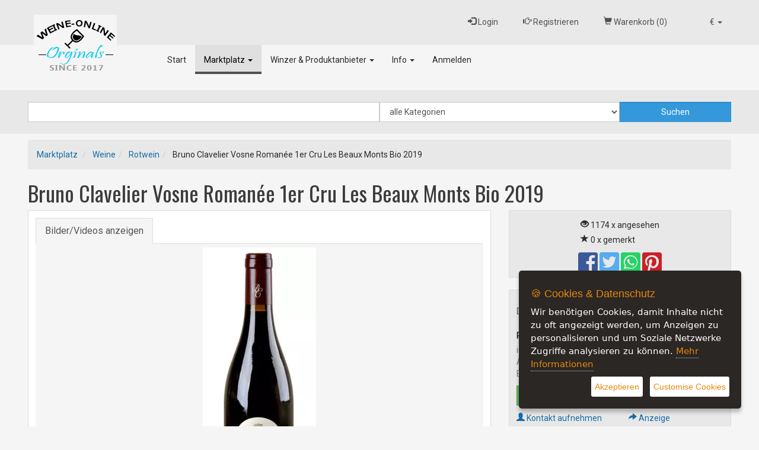

--- FILE ---
content_type: text/html; charset=UTF-8
request_url: https://www.weine-online.at/anzeige/Weine/Rotwein/Bruno-Clavelier-Vosne-Romane-1er-Cru-Les-Beaux-Monts-Bio-2019_33980
body_size: 12320
content:

<!DOCTYPE html>
<html lang="de">
<head>
    <title>Unsere Weine - [Rotwein] Bruno Clavelier Bruno Clavelier Vosne Romanée 1er Cru Les Beaux Monts Bio 2019 - weine-online.at</title>
    <meta http-equiv="content-type" content="text/html; charset=UTF-8"/>
    <meta name="description" content="Bruno Clavelier Vosne Roman&eacute;e 1er Cru Les Beaux Monts Bio 2019 Nur noch wenige Flaschen verf&uuml;gbar.">
<link rel="canonical" href="https://www.weine-online.at/anzeige/Weine/Rotwein/Bruno-Clavelier-Vosne-Romane-1er-Cru-Les-Beaux-Monts-Bio-2019_33980"/>
<meta name="robots" content="index,follow" />
<!-- OpenGraph / for facebook and whatsapp -->
<meta property="og:url" content="https://www.weine-online.at/anzeige/Weine/Rotwein/Bruno-Clavelier-Vosne-Romane-1er-Cru-Les-Beaux-Monts-Bio-2019_33980" />
<meta property="og:title" content="Bruno Clavelier Vosne Roman&amp;eacute;e &amp;quot;1er Cru &amp;quot;Les Beaux Monts&amp;quot; Bio 2019" />
<meta property="og:type" content="product" />
<meta property="og:description" content="Nur noch wenige Flaschen verf&amp;uuml;gbar.
" />
<meta property="og:image" content="https://www.weine-online.at/cache/marktplatz/anzeigen/ar33000/33980/0.32890600_1667543708.jpg" />
<meta property="og:image:type" content="image/jpeg" />
<meta property="og:image:width" content="292" />
<meta property="og:image:height" content="700" />
<!-- ------------------------------------- -->
    <meta name="revisit-after" content="1 weeks">
<meta name="audience" content="Alle">
    
<meta name="viewport" content="width=device-width, initial-scale=1.0">


    
        
        <link rel="stylesheet" type="text/css" href="/sys/Api/Plugins/CookieSettings/lib/css/ihavecookies.css">
        <!-- Header -->
    
        <!-- for twitter -->
        <meta property="twiiter:card" content="summary"/>
        <meta property="twiiter:title" content="Bruno Clavelier Vosne Roman&eacute;e 1er Cru Les Beaux Monts Bio 2019"/>
        <meta property="twitter:description" content="Nur noch wenige Flaschen verf&uuml;gbar."/>
        
            <meta property="twitter:image" content="https://www.weine-online.at/cache/marktplatz/anzeigen/ar33000/33980/0.32890600_1667543708.jpg"/>
        
        <!-- -->
    
    

    <link rel="stylesheet" type="text/css" href="/cache/design/resources/de/lib/jqueryui/css/theme/jqueryui.css" />
<link rel="stylesheet" type="text/css" href="/cache/design/resources/de/css/design.css?ver=125" />
<link rel="stylesheet" type="text/css" href="/cache/design/resources/de/css/user.css?ver=125" />
<link href="/cache/design/resources/de/lib/bootstrap-select/css/bootstrap-select.min.css" rel="stylesheet" type="text/css">

<!--[if lt IE 9]>
<script src="http://html5shim.googlecode.com/svn/trunk/html5.js"></script>
<![endif]-->
<script src="/cache/design/resources/de/lib/jquery/jquery.js"></script>
<script src="/sys/misc.js?ver=125" type="text/javascript"></script>
<script type="text/javascript" src="/cache/design/resources/de/js/marktplatz.js?ver=125"></script>
<script src="/cache/design/resources/de/lib/jqueryui/js/jqueryui.min.js"></script>
<script src="/cache/design/resources/de/lib/bootstrap3/js/bootstrap.min.js"></script>
<script src="/cache/design/resources/de/lib/bootstrap-select/js/bootstrap-select.min.js"></script>
<script src="/cache/design/resources/de/lib/bootstrap-select/js/i18n/defaults-de_DE.js"></script>


    
</head>
<body>
    
<nav class="navbar navbar-default navbar-fixed-top" role="navigation" id="headerMenline">
    <div class="container">
        <div class="navbar-collapse" id="navbarCollapseMenline">
        
        
            
                
                <ul class="nav navbar-nav navbar-right">
                    
<li class="dropdown" data-action="dropdown-currency">
  <a href="#" class="dropdown-toggle" data-toggle="dropdown" role="button" aria-haspopup="true" aria-expanded="false">
      <span class="dropdown-currency-symbol">&euro;</span>
      <span class="caret"></span>
  </a>
  <ul class="dropdown-menu dropdown-menu-sm">
      <li class="active" data-value="EUR" data-symbol="&euro;">
  <a href="#">&euro; - EUR</a>
</li>
<li data-value="USD" data-symbol="$">
  <a href="#">$ - USD</a>
</li>

  </ul>
</li>

                </ul>
                
            
            <ul class="nav navbar-nav navbar-right">
                <li>
                    <a class="dropdown-toggle" href="#login" data-toggle="dropdown" aria-expanded="false">
                        <span class="glyphicon glyphicon-log-in"></span>
                        Login
                    </a>
                    <div id="loginDropdownDialog" class="dropdown-menu" role="menu">
                        <form method="post" action="/login.php" class="form">
                            <input type="hidden" name="_CSRF_TOKEN" value="4c2466a175691405174f8b8f80b730371e542dc9e441571285fdcdf9b9e40bcb" />
                            <input name="forward" value="login" type="hidden" />
                            <div class="form-group">
                                <label for="loginUserInput">Benutzername / E-mail</label>
                                <input class="form-control design-input-svg-user" type="text" name="user" id="loginUserInput" />
                            </div>

                            <div class="form-group">
                                <label for="loginUserPass">Passwort</label>
                                <input class="form-control design-input-svg-locked" type="password" name="pass" id="loginUserPass" />
                            </div>

                            <div class="checkbox">
                                <label>
                                    <input type="checkbox" name="stay" value="1"> eingeloggt bleiben ?
                                </label>
                            </div>
                            <button class="btn btn-default" type="submit">
                                Login
                            </button>
                            <a href="/register/" class="btn btn-default">
                                Sind Sie neu?
                            </a>



                        </form>
                        <ul class="list-unstyled">
                            <li>
                                <a class="newpw" href="/system/login,lostpassword.htm">Passwort vergessen?</a>
                            </li>
                        </ul>
                        


                    </div>
                </li>
                <li>
                    <a title="Registrieren" href="/register/">
                        <span class="glyphicon glyphicon-hand-right"></span>
                        Registrieren
                    </a>
                </li>
                
                <li class="headerWidgetContainer" id="ShoppingCartWidget">
                    <a href="/marktplatz/cart.htm">
                        <span class="glyphicon glyphicon-shopping-cart"></span>
                        <span class="hidden-xs hidden-sm">
                            Warenkorb (<span id="ShoppingCartWidgetCountItems">0</span>)
                        </span>
                        
                    </a>
                </li>
                
            </ul>
        
        
        </div>
    </div>
</nav>


    <div class="design-header design-container-highlight">

    
    <nav class="navbar navbar-default" role="navigation" id="headerMenuMain">
        <div class="container">
            <div class="design-header-logo" data-spy="affix" data-offset-top="70">
                <a href="/">
                    <img src="/cache/design/resources/de/images/logo.png" alt="weine-online.at" />
                </a>
            </div>
            <div class="navbar-header">
                <button type="button" class="navbar-toggle" data-toggle="collapse" data-target="#navbarCollapseMain">
                    <span class="sr-only">Toggle navigation</span>
                    <span class="icon-bar"></span>
                    <span class="icon-bar"></span>
                    <span class="icon-bar"></span>
                </button>
            </div>
            <div class="collapse navbar-collapse" id="navbarCollapseMain">
                <ul class="nav navbar-nav">
                    
<li class=" ">
	<a href="/index.htm" title="Weine online kaufen">
		Start 
	</a>
	
</li>


<li class="active dropdown ">
	<a href="/weine/" title="Marktplatz f&uuml;r Weine">
		Marktplatz <b class="caret"></b>
	</a>
	
	<ul class="dropdown-menu">
		<li class="visible-xs">
			<a class="dropdown-parent-nav" href="/weine/" title="Marktplatz f&uuml;r Weine">
				<b>Marktplatz</b>
				
				<br>
				<small class="nav-title">Marktplatz f&uuml;r Weine</small>
				
			</a>
		</li>
		
	
<li class="active dropdown-submenu">
	<a href="/weine/Weine_64985" title="Weine (502)">
		Weine (502)
	</a>
	
	<ul class="dropdown-menu">
		<li class="visible-xs">
			<a class="dropdown-parent-nav" href="/weine/Weine_64985" title="Weine (502)">
				<b>Weine (502)</b>
				
				<br>
				<small class="nav-title">Weine (502)</small>
				
			</a>
		</li>
		
<li class=" ">
	<a href="/weine/Perl---Schaumwein_64988" title="Perl- &amp; Schaumwein (63)">
		Perl- &amp; Schaumwein (63)
	</a>
	
</li>


<li class=" ">
	<a href="/weine/Ros_64990" title="Ros&eacute; (14)">
		Ros&eacute; (14)
	</a>
	
</li>


<li class="active ">
	<a href="/weine/Rotwein_64992" title="Rotwein (144)">
		Rotwein (144)
	</a>
	
</li>


<li class=" ">
	<a href="/weine/Sonstiges_64993" title="Sonstiges (3)">
		Sonstiges (3)
	</a>
	
</li>


<li class=" ">
	<a href="/weine/Weisswein_64994" title="Wei&szlig;wein (278)">
		Wei&szlig;wein (278)
	</a>
	
</li>


	</ul>
	
</li>




	</ul>
	
</li>


<li class=" dropdown ">
	<a href="/anbieter/" title="Unsere Winzer &amp; Produktanbieter in der &Uuml;bersicht">
		Winzer &amp; Produktanbieter <b class="caret"></b>
	</a>
	
	<ul class="dropdown-menu">
		<li class="visible-xs">
			<a class="dropdown-parent-nav" href="/anbieter/" title="Unsere Winzer &amp; Produktanbieter in der &Uuml;bersicht">
				<b>Winzer &amp; Produktanbieter</b>
				
				<br>
				<small class="nav-title">Unsere Winzer &amp; Produktanbieter in der &Uuml;bersicht</small>
				
			</a>
		</li>
		
	
<li class=" ">
	<a href="/anbieter/anbieter,677,Winzer--Weingueter.htm" title="Winzer &amp; Weing&uuml;ter">
		Winzer &amp; Weing&uuml;ter
	</a>
	
</li>


<li class=" ">
	<a href="/anbieter/anbieter,681,Weine-Onlineshop.htm" title="Weine-Onlineshop">
		Weine-Onlineshop
	</a>
	
</li>


<li class=" ">
	<a href="/anbieter/anbieter,682,Errichtung.htm" title="Errichtung">
		Errichtung
	</a>
	
</li>




	</ul>
	
</li>


<li class=" dropdown ">
	<a href="/info/" title="Informationen zum ebiz-trader">
		Info <b class="caret"></b>
	</a>
	
	<ul class="dropdown-menu">
		<li class="visible-xs">
			<a class="dropdown-parent-nav" href="/info/" title="Informationen zum ebiz-trader">
				<b>Info</b>
				
				<br>
				<small class="nav-title">Informationen zum ebiz-trader</small>
				
			</a>
		</li>
		
<li class=" ">
	<a href="/info/impressum.htm" title="Impressum">
		Impressum
	</a>
	
</li>


<li class=" ">
	<a href="/info/kontakt.htm" title="So k&ouml;nnen Sie uns erreichen">
		Kontakt
	</a>
	
</li>


<li class=" ">
	<a href="/info/datenschutzerklaerung.htm" title="Unsere Datenschutzerkl&auml;rung f&uuml;r die Verwendung von Cookies">
		Datenschutzerkl&auml;rung 
	</a>
	
</li>


<li class=" ">
	<a href="/info/haftungsausschluss.htm" title="allg. Haftungsausschluss und Nutzungshinweise">
		Haftungsausschluss
	</a>
	
</li>


<li class=" ">
	<a href="/info/agb.htm" title="unsere AGB">
		AGB
	</a>
	
</li>


<li class=" ">
	<a href="/info/preise.htm" title="Informationen und Preisstaffelung">
		Preise
	</a>
	
</li>


	</ul>
	
</li>


<li class=" ">
	<a href="/register/" title="Anmelden">
		Anmelden 
	</a>
	
</li>


                </ul>
            </div>
        </div>
    </nav>
    

    
    
    <div class="container">
        <div class="design-header-search">
            <div class="design-header-search-form">
                <div class="headerSearchboxContainer ">
                    

<div class="design-subtpl design-header-searchform">
    <form method="post" action="/index.php" id="SEARCH_FORM">
        <input value="" id="SEARCH" name="PRODUKTNAME" type="hidden" />
        <input name="page" value="presearch_ajax" type="hidden" />
        <input type="hidden" name="frame" value="ajax" />
        <input type="hidden" name="skip_search_count" value="1" />

        <div class="design-header-search-form-inputs with-category">
            <div class="design-header-search-form-text">
                <input id="sfeld1" type="text" class="form-control" value="" value="" autocomplete="off"
                       onfocus="presearch_quick(this, false);" onblur="presearch_quick(this, { which: 27 });" onkeyup="presearch_quick(this, event); return false;" />
            </div>
            
            <div class="design-header-search-form-category">
                <select name="FK_KAT" class="form-control">
                    <option value="1">alle Kategorien</option>
                    <option value="64999" >Gutscheine</option>
<option value="64996" >Traubensaft</option>
<option value="64985" >Weine</option>
<option value="64997" >Weingeschenk</option>
<option value="64998" >Weinzubeh&ouml;r</option>
                </select>
            </div>
            
            <div class="design-header-search-form-submit">
                <input type="submit" class="btn btn-info form-control" value="Suchen" />
            </div>
        </div>

        <div id="div_offers" class="popover fade bottom in" style="display: none;">
            <div class="arrow"></div>
            <h3 class="popover-title">Suchvorschläge</h3>
            <div class="popover-content">
                <table style="position: absolute; display: none;" id="list_offers" class="list_offers" cellpadding="0"
                       cellspacing="0">
                </table>
            </div>
        </div>
    </form>

    
</div>
                </div>
            </div>
        </div>
    </div>

    
    
</div>

    
        
        <!-- Before content -->
    
    

    <div id="content" class="container content-marktplatz_anzeige">
        







	<div class="text-box design-location">
		<div class="design-ariande design-ariande-marketplace">
			<div class="design-ariande design-ariande-marketplace">
    <ol class="breadcrumb">
        <li>
            <a href="/weine/">
                Marktplatz
            </a>
        </li>
        <li>

    <a href="/weine/Weine_64985">
        Weine
    </a>

</li><li>

    <a href="/weine/Rotwein_64992">
        Rotwein
    </a>

</li><li>

    Bruno Clavelier Vosne Roman&eacute;e 1er Cru Les Beaux Monts Bio 2019

</li>
    </ol>
</div>
		</div>
	</div>

	<div class="design-ad-details-title">
		<h1>Bruno Clavelier Vosne Roman&eacute;e 1er Cru Les Beaux Monts Bio 2019</h1>
	</div>

	

    <div class="row design-ad-details design-page-with-menu">
		<div class="design-page-content">

			




			<!-- Anzeige -->


    
    
    
    <div class="design-content-box bg-white pt-2">
        <ul class="nav nav-tabs">
            <li class="active">
                <a title="Bilder/Videos anzeigen"
                   href="#tab_images" data-toggle="tab">Bilder/Videos anzeigen</a>
            </li>
            
                
                    
                
                
            
        </ul>
        <div class="tab-content">
            <div id="tab_images" class="tab-pane active design-ad-details-images">
                
						
							
							<a href="/cache/marktplatz/anzeigen/ar33000/33980/0.32890600_1667543708.jpg" id="link_image" rel="lightbox-gallery galleryImagePreview" class="design-ad-details-images-big"
							 		title="" >
								<div class="design-ad-details-images-big-frame">
									<img src="/cache/marktplatz/anzeigen/ar33000/33980/0f89f95f3b74b7c8d8bbde67be8c4ccb750458.webp" id="img_large" data-watchlist="1">
								</div>
							</a>
							
						

						
            </div>
            
                
                    <div id="tab_map" class="tab-pane">
                        <div id="map_google_696d8fab47abe"></div>


                    </div>
                
                <div id="tab_files" class="tab-pane">
                    
                    
                </div>
            
        </div>

        
            
<div class="marketplaceArticleAttributes special-fields">
	
<fieldset class="fieldGroup">
	<legend>
		
			Allgemeine Angaben
		
	</legend>
	
<div class="row marketplaceArticleAttributeRow">
    <div class="col-xs-6 col-sm-5 col-md-2 text-right marketplaceArticleAttributeLabel">
        <b>Hersteller:</b>
    </div>
    <div class="col-xs-6 col-sm-7 col-md-10 text-left marketplaceArticleAttributeValue">
    
        
            
                
                    
                        Bruno Clavelier
                        
                    
                
            
        
    
    </div>
</div>


</fieldset>

</div>


            <div class="marketplaceArticleInfo">
                <ul class="nav nav-tabs">
                    <li class="active">
  <a href="#marketplaceArticleDescription" data-toggle="tab">
  
    Beschreibung
  </a>
</li>
                </ul>
                <div class="tab-content">
                    <div class="tab-pane active p-1" id="marketplaceArticleDescription">
  
    
      <div>Nur noch wenige Flaschen verf&uuml;gbar.</div>

    
  
</div>
                </div>
            </div>
        
    </div>

    
        
        <div class="p-1 border-muted bg-white mb-1">
            <a name="comments"></a>
            <h3><kbd>Rezensionen</kbd></h3>
            
                	
		<div id="comment_list_ad_master_33980" data-url="/system/comment_list,ad_master,33980.htm">
			<div class="text-muted">
				Es sind noch keine Kommentare vorhanden.
			</div>
		</div>
	
                
                    

    <div id="comment_ad_master_33980">

        <h4>Hier können Sie einen Kommentar verfassen</h4>


      <form action="/system/comment.htm" id="form_comment_ad_master_33980" class="" onsubmit="return commentSubmit(this);">
          	
	
		<input type="hidden" name="TABLE" value="ad_master" />
        <input type="hidden" name="FK" value="33980" />
    
        <input type="hidden" name="SHOW_RATING" value="1" />
    
	
		<div class="form-group">
        <label class="" for="inputName" required="required">Name <span class="text-error">*</span></label>
            <input type="text" id="inputName" name="name" required="required" class="form-control" placeholder="Name" value="" />
        </div>
		<div class="form-group">
			<label class="" for="inputEmail">E-Mail-Adresse <span class="text-error">*</span></label>
            <input type="email" id="inputEmail" name="email" required="required" class="form-control" placeholder="E-Mail-Adresse" value="" />
		</div>
	
    
        
            <div class="form-group">
                <label class="" for="inputCommentRating">Bewertung</label>
                <div>
                    <div id="comment_rating">
                        <input name="RATING" id="inputCommentRating" value="-1" type="hidden" />
                    </div>
                </div>
            </div>
        
    
        <div class="form-group">
            <label class="" for="inputComment">Kommentar</label>
            <textarea id="inputComment" name="comment" required="required" class="form-control"></textarea>
            <br>
            Bitte gegen Sie mindestens 10 Zeichen ein.
        </div>
    
        
          <div class="form-group">
            <div class="design-subtpl design-subtpl-lazyload" data-display="subtpl-lazyload" data-name="captcha_input" data-configuration="{&quot;LAZYLOAD&quot;:false,&quot;HIDE_ADMIN_CONFIG&quot;:true}">

    <div class="text-center">
        <img src="/gfx/ajax-loader.gif" alt="Wird geladen... Bitte warten Sie.">
    </div>

</div>
          </div>
        
    
    
  <script type="text/javascript" src="/lib/rating.js"></script>

    <script type="text/javascript">

        jQuery(function() {
            var vote_user = new Rating(1, 5);
            vote_user.SetInput("#inputCommentRating");
            jQuery('#comment_rating').append(vote_user.html);
        });

    </script>
    

      
            <div class="form-group">
            <button type="submit" class="btn">Kommentar hinzufügen</button>
            </div>
      
      
        <div class="form-group">* Pflichtangabe</div>
      
        </form>
    </div>


                
            
        </div>
        
    
    
        <div class="marketplaceArticleMoreProducts">
            <div class="design-subtpl design-subtpl-lazyload" data-display="subtpl-lazyload" data-name="ads_list" data-configuration="{&quot;ID_KAT&quot;:&quot;64992&quot;,&quot;FK_USER&quot;:&quot;&quot;,&quot;FK_MAN&quot;:&quot;&quot;,&quot;FK_PRODUCT&quot;:&quot;&quot;,&quot;ID_GEO_REGION&quot;:&quot;&quot;,&quot;ONLY_TOP&quot;:false,&quot;VERKAUFSOPTIONEN&quot;:[0,1,2,3,4,5,6],&quot;BF_CONSTRAINTS_1&quot;:&quot;0&quot;,&quot;SHOW_SPECIAL_OFFER&quot;:&quot;0&quot;,&quot;B_PSEUDOPREIS_DISCOUNT&quot;:&quot;0&quot;,&quot;IMAGE_PRESENT&quot;:false,&quot;SORT_ORDER&quot;:&quot;random&quot;,&quot;TEMPLATE&quot;:&quot;row_box_slider&quot;,&quot;COUNT_PER_ROW_RESPONSIVE&quot;:&quot;xs-1 sm-2&quot;,&quot;CACHE_LIFETIME&quot;:&quot;102&quot;,&quot;COUNT&quot;:&quot;8&quot;,&quot;OFFSET&quot;:&quot;0&quot;,&quot;COUNT_PER_ROW&quot;:&quot;3&quot;,&quot;LAZYLOAD&quot;:false,&quot;EXCLUDE_ADS&quot;:&quot;&quot;,&quot;HIDE_PARENT&quot;:&quot;1&quot;,&quot;HIDE_ADMIN_CONFIG&quot;:true}">

    <div class="text-center">
        <img src="/gfx/ajax-loader.gif" alt="Wird geladen... Bitte warten Sie.">
    </div>

</div>
        </div>
    



		</div>
		<div class="design-page-menu">
		
			<!-- Angebot -->
			<div class="design-content-box design-ad-details-info">
    <div class="design-ad-status">
    
    
    
    
        
        
    
    
    </div>
    <div class="design-ad-stats">
        <div class="design-ad-stats-viewed" title="Anzeige 1174x angesehen">
            <i class="glyphicon glyphicon-eye-open"></i> 1174 x angesehen
        </div>
        <div class="design-ad-stats-memorized" title="Anzeige 0x gemerkt">
            <i class="glyphicon glyphicon-star"></i> 0 x gemerkt
        </div>
    </div>
    
    <div class="design-ad-stats-more">
        
    </div>
    

    <div class="design-social-share design-subtpl text-center">
  
    <!-- Facebook -->
    <a target="_blank" href="https://www.facebook.com/sharer.php?t=Bruno+Clavelier+Vosne+Roman%C3%A9e+1er+Cru+Les+Beaux+Monts+Bio+2019&u=https%3A%2F%2Fwww.weine-online.at%2Fanzeige%2FWeine%2FRotwein%2FBruno-Clavelier-Vosne-Romane-1er-Cru-Les-Beaux-Monts-Bio-2019_33980" data-rel="popup">
      <i class="fab fa-facebook-square facebook"></i>
    </a>
  
  
    <!-- Twitter -->
    <a target="_blank" href="https://twitter.com/intent/tweet?text=Bruno+Clavelier+Vosne+Roman%C3%A9e+1er+Cru+Les+Beaux+Monts+Bio+2019&url=https%3A%2F%2Fwww.weine-online.at%2Fanzeige%2FWeine%2FRotwein%2FBruno-Clavelier-Vosne-Romane-1er-Cru-Les-Beaux-Monts-Bio-2019_33980" data-rel="popup">
      <i class="fab fa-twitter-square twitter"></i>
    </a>
  
  
    <!-- Whatsapp -->
    <a target="_blank" href="https://wa.me/?text=https%3A%2F%2Fwww.weine-online.at%2Fanzeige%2FWeine%2FRotwein%2FBruno-Clavelier-Vosne-Romane-1er-Cru-Les-Beaux-Monts-Bio-2019_33980%20-%20Bruno+Clavelier+Vosne+Roman%C3%A9e+1er+Cru+Les+Beaux+Monts+Bio+2019" data-rel="popup">
      <i class="fab fa-whatsapp-square whatsapp"></i>
    </a>
  
  
  
  
  
    <!-- Pinterest -->
    <a target="_blank" href="http://pinterest.com/pin/create/button/?description=Bruno+Clavelier+Vosne+Roman%C3%A9e+1er+Cru+Les+Beaux+Monts+Bio+2019&media=&url=https%3A%2F%2Fwww.weine-online.at%2Fanzeige%2FWeine%2FRotwein%2FBruno-Clavelier-Vosne-Romane-1er-Cru-Les-Beaux-Monts-Bio-2019_33980" data-rel="popup">
      <i class="fab fa-pinterest-square pinterest"></i>
    </a>
  
  

  
</div>
</div>

    
    <div class="design-content-box">
        <div class="design-ad-details-actions">
        
            <form id="form_buy" class="form-inline" onsubmit="addArticleToCartWrapper(this); return false;">
            <input type="hidden" name="ID_AD_VARIANT" id="CART_VARIANT" value="" />
        
        
        
            <div class="heading clearfix">
                Details zur Anzeige
                <div class="design-ad-type">
                    <span class="label label-active" title="Angebot">ANG</span>
                    <span class="label label-inactive" title="Gesuch">GES</span>
                    <span class="label label-active" title="Gewerblich">G</span>
                    <span class="label label-inactive" title="Privat">P</span>
                </div>
            </div>
            
            <div class="design-ad-details-price">
                
                    
                
                
                        <div class="marketplaceArticlePrice">
                        
                            <div class="pull-left">
                                <span class="marketplaceArticlePriceLabel">
                                    
                                        
                                            Preis
                                        
                                    
                                </span>

                                <span id="marketplaceArticlePriceValue">
                                   
                                   169,- €
                                </span>
                                
                            </div>
                            <div class="clearfix"></div>
                        
                        </div>
                        
                            <span class="text-muted">
                                inkl. MwSt.
                            </span>
                        
                        <br />
                
                
                <p class="text-muted">
                    Anzeigen-Nr.: 33980
                    
                        <br />
                        Externe Anzeigen-Nr.: 8289001
                    
                </p>
                
                <!--
                    <p>
                        <a href="/marktplatz/marktplatz_anzeige,33980,Bruno-Clavelier-Vosne-Romane-1er-Cru-Les-Beaux-Monts-Bio-2019,extern.htm" target="_blank" class="btn btn-success" rel="nofollow">
                            mehr Details
                        </a>
                    </p>
                    -->
                
            </div>
            
                
                <p>
                    <a href="/marktplatz/marktplatz_anzeige,33980,Bruno-Clavelier-Vosne-Romane-1er-Cru-Les-Beaux-Monts-Bio-2019,extern.htm" target="_blank" class="btn btn-success btn-block" rel="nofollow">
                        mehr Details
                    </a>
                </p>
                
            
            <div class="design-ad-details-buy">
                <div class="marketplaceArticleVisibleWhenNotAvailable" style="display: none;">
                    <div class="alert alert-danger">
                        <button type="button" class="close" data-dismiss="alert">×</button>
                        <strong>Nicht verfügbar!</strong><br>
                        Der gewünschte Artikel ist leider nicht verfügbar.
                    </div>
                </div>
                <div class="marketplaceArticleVisibleWhenAvailable">
                    <div class="row">
                        <div class="col-md-12 col-sm-12">
                            
                        </div>
                    </div>
                    
                        <div class="design-row design-row-xs-2 text-left">
                            
                            <div class="design-row-item">
                                <a title="Nachricht schreiben" href="#" onclick="sendAdContactMessage(33980, 64992, jQuery('#CART_VARIANT').val(), 'Stellen Sie eine Frage zu &quot;Bruno Clavelier Bruno Clavelier Vosne Roman&eacute;e 1er Cru Les Beaux Monts Bio 2019&quot;'); return false;">
                                    <i class="glyphicon glyphicon-user"></i>
                                    Kontakt aufnehmen
                                </a>
                            </div>
                            
                            
                            
                            <div class="design-row-item">
                                <a title="Anzeige weiterempfehlen" href="#" onclick="empfehlen(); return false;">
                                    <i class="glyphicon glyphicon-share-alt"></i>
                                    Anzeige weiterempfehlen
                                </a>
                            </div>
                            
                            <div class="design-row-item">
                                <a title="Verstoß melden" href="#" onclick="open_verstoss(33980); return false;">
                                    <i class="glyphicon glyphicon-bell"></i>
                                    Verstoß melden
                                </a>
                            </div>
                            <div class="design-row-item">
                                <a id="marketplaceArticlePrint" href="/marktplatz/marktplatz_anzeige,33980,Bruno-Clavelier-Vosne-Romane-1er-Cru-Les-Beaux-Monts-Bio-2019,print.htm"
                                   rel=“nofollow“ title="Anzeige ausdrucken">
                                    <i class="glyphicon glyphicon-print"></i>
                                    Anzeige ausdrucken
                                </a>
                            </div>
                        </div>
                    
                </div>
            </div>
            
        
        
            </form>
        
        </div>
    </div>



    <div class="design-content-box bg-white">
        <div class="design-ad-details-vendor">
            <div class="heading">
                Details zur Anbieter
            </div>
            <div>
                <div class="row">
    <div class="col-xs-5 col-xs-push-7 col-sm-12 col-sm-push-0 col-md-5 col-md-push-7 design-ad-details-vendor-logo">
        
            <img src="/cache/img/28f3470f2772cb59e83a215b36fd091e195300.webp" />
        
    </div>
    <div class="col-xs-7 col-xs-pull-5 col-sm-12 col-sm-pull-0 col-md-7 col-md-pull-5 design-ad-details-vendor-details">
        <h4>
            
                
                    vinocentral
                
            
        </h4>

        <div class="userBoxRating">
            
        </div>
        <div class="userBoxRating">
            
            <img class="userBoxIconTopUser js-tooltip" src="/cache/design/resources/de/images/icons/award_star_gold_3.png" data-toggle="tooltip" data-placement="bottom" title="TOP Anbieter" />
            
            
            
        </div>
    </div>
    <div class="col-xs-12 design-ad-details-vendor-menu">
        <ul class="design-row design-row-xs-2">
            
                <li class="design-row-item ">
                    <a href="/firma/vinocentral_303_10">
                        <i class="glyphicon glyphicon-home"></i>
                        Unternehmen
                    </a>
                </li>
            
            
            <li class="design-row-item ">
                <a href="/user/vinocentral_303">
                    <i class="glyphicon glyphicon-shopping-cart"></i>
                    Shop <span class="badge badge-warning">452</span>
                </a>
            </li>
            
            
            
            
            
        </ul>
    </div>
</div>
            </div>
        </div>
    </div>
    


		
			
<div>
    <div class="advertisement bg-white text-center">
<script async src="https://pagead2.googlesyndication.com/pagead/js/adsbygoogle.js"></script>
<!-- 2021 WEINE SEITE BOX -->
<ins class="adsbygoogle"
     style="display:block"
     data-ad-client="ca-pub-8569280672982767"
     data-ad-slot="4607143431"
     data-ad-format="auto"
     data-full-width-responsive="true"></ins>
<script>
     (adsbygoogle = window.adsbygoogle || []).push({});
</script>
</div>
</div>

		</div>
    </div>



    </div>

    
        
        <!-- After content -->
    
    

    

<div id="system_loading_modal" class="modal fade" style="display:none;">
  <div class="modal-dialog">
    <div class="modal-content">
      <div class="modal-header">
          <button type="button" class="close" data-dismiss="modal" aria-hidden="true">&times;</button>
          <h3 align="center">Wird geladen... Bitte warten Sie.</h3>
      </div>
      <div class="modal-body">
          <p align="center">
              <img src="/gfx/ajax-loader.gif" alt="waiting">
          </p>
      </div>
    </div>
  </div>
</div>



    

<div id="footer">
    <div class="container">
        <div class="row">
  <div class="col-xs-12 col-sm-3">
    <p><b>Copyright © 2026 ebiz-consult GmbH. Alle Rechte vorbehalten.</b></p>
    <p>Die auf dieser Seite verwendeten Produktbezeichnungen, Namen und Warenzeichen sind Eigentum der jeweiligen Firmen.</p>
    <p>Mit der Benutzung dieser Seite erkennen Sie unsere AGB und die Datenschutzerklärung an.</p>
    <p>Wir übernehmen in keinem Fall eine Haftung für Schäden, die durch den Gebrauch dieser Website entstehen!</p>  
  </div>
  <div class="col-xs-12 col-sm-3">
    <ul>
      <li><a title="rechtliche Angaben" href="/info/impressum.htm">Impressum</a></li>
      <li><a title="so erreichen Sie uns" href="/info/kontakt.htm">Kontakt</a></li>
      <li><a title="unsere AGB" href="/info/agb.htm">AGB</a></li>
      <li><a title="Haftungsausschluss" href="/info/haftungsausschluss.htm">Haftungsaussschluß</a></li>
      <li><a title="Datenschutzerklärung" href="/info/datenschutzerklaerung.htm">Datenschutzerklärung</a></li>
      <li><a href="/shopverzeichnis/">Userübersicht</a></li> 
    </ul>
    Partner:
    <ul>
      <li><a title="Mutti kocht am besten Rezepte" href="https://mutti-kocht-am-besten.de/" target="_blank">Kochrezepte zum Wein</a></li>
    </ul>    
  </div>
  <div class="col-xs-6 col-sm-3">

  </div>
  <div class="col-xs-6 col-sm-3">
    <p>
        
      <img src="/cache/design/resources/de/images/logo-footer.png" class="img-responsive-center" />
      <br>
    
    <a title="Marktplatz software" href="https://www.ebiz-trader.de/" target="_blank">
      <img src="/cache/design/resources/de/images/ebiz-trader-logo-black.png"class="img-responsive-center" />
    </a>
     </p>
     <p>Jetzt auf unserer Seite:
      <a title="Useronline" href="/useronline/">
        17
      </a> 
    </p>
    
<div>
    
</div>

  </div>
</div>
    </div>
</div>


	
    
        
    
        
    

    
    
    <script type="text/javascript" src="/sys/Api/Plugins/CookieSettings/lib/js/jquery.ihavecookies.min.js"></script>
<script type="text/javascript">var cookieOptions = {
    title: '&#x1F36A; Cookies & Datenschutz',
    message: 'Wir benötigen Cookies, damit Inhalte nicht zu oft angezeigt werden, um Anzeigen zu personalisieren und um Soziale Netzwerke Zugriffe analysieren zu können.',
    delay: 300,
    expires: 1,
    link: '/info/datenschutzerklaerung.htm',
    onAccept: function () {
        var myPreferences = $.fn.ihavecookies.cookie();
        //console.log('Yay! The following preferences were saved...');
        //console.log(myPreferences);
    },
    uncheckBoxes: false,
    acceptBtnLabel: 'Akzeptieren',
    moreInfoLabel: 'Mehr Informationen',
    allCookiesTitle: 'Alle akzeptieren',
    cookieTypesTitle: 'Cookies auswählen',
    fixedCookieTypeLabel: 'Notwendige',
    fixedCookieTypeDesc: 'Systeminterne Cookies ohne Tracking.',
    cookieTypes: [
      
      
    ]
}

$(function () {

    $('body').ihavecookies(cookieOptions);
    $('#ihavecookiesBtn').on('click', function () {
        $('body').ihavecookies(cookieOptions, 'reinit');
    });
    if ($.fn.ihavecookies.preference('analytics') === true) {
        $('body').append( $('#ihavecookies-script-analytics').html() );
    }
    if ($.fn.ihavecookies.preference('marketing') === true) {
        $('body').append( $('#ihavecookies-script-marketing').html() );
    }
});
</script>
<script id="ihavecookies-script-analytics" type="text/html"></script>
<script id="ihavecookies-script-marketing" type="text/html"></script>
<script type="text/javascript">ebizGoogleMapLoad('https://maps.googleapis.com/maps/api/js?language=de&key=AIzaSyDFuk-72WRDNxn67C0lYYy85d2owkD1WnA');</script>
<script type="text/javascript">
jQuery(function() {
  log_statistics_hash();
});
</script>
    
    <!--
    <script src="/cache/design/resources/de/js/less.min.js" type="text/javascript"></script>
    -->
    
    <script type="text/javascript" src="/js/jquery-tooltip.js"></script>
    <script type="text/javascript" src="/cache/design/resources/de/js/ad.js"></script>
    
    <script type="text/javascript">
        var ebiz_trader_baseurl = '/';
    
        $(function() {
            $("#dialog").dialog( { autoOpen: false } );
            $("#dialog").dialog( "option", "width", 860 );
            
            $.fn.selectpicker.Constructor.DEFAULTS.windowPadding = [60, 0, 0, 0];
        });
    
    </script>
    <!-- Ihre Skripte hier definieren -->


    <script type="text/javascript">
    jQuery(function() {

        LinkReminderLoad();

        // Focus username field on click
        jQuery("[data-toggle=dropdown][href=#login]").click(function(e) {
            // Execute after event was handled (login dialog was shown)
            window.setTimeout(function() {
                // Focus username field
                jQuery("#loginDropdownDialog input[name=user]").focus();
            });
        });
        // Prevent login menu from closing on clicks
        jQuery("#loginDropdownDialog").click(function(e) {
            e.stopPropagation();
        });
    });
    </script>


    <script type="text/javascript">
    jQuery(function() {

        // Currency change
        jQuery("[data-action=\"dropdown-currency\"] li[data-value]").click(function(e) {
            let dropdown = jQuery(this).closest("[data-action=\"dropdown-currency\"]");
            let currencyIso = jQuery(this).attr("data-value");
            let currencySymbol = jQuery(this).attr("data-symbol");
            jQuery.post("/index.php?page=system&feature=currency", "currency="+encodeURIComponent(currencyIso), function(result) {
                if (result.success) {
                    dropdown.find(".dropdown-currency-symbol").html( currencySymbol );
                    document.location.reload();
                }
            });
        });

    });
    </script>

<script type="text/javascript">
    jQuery(function() {
        var searchPending = false;
        jQuery("#SEARCH_FORM").off("submit");
        jQuery("#SEARCH_FORM").submit(function() {
            if (searchPending == false) {
                searchPending = jQuery.ajax({
                    url: $("#SEARCH_FORM").attr('action'),
                    type: 'POST',
                    data: $('#SEARCH_FORM').serialize(),
                    dataType: 'json',
                    success: function (json) {
                        location.href = '/marktplatz/marktplatz,' + json["ID_KAT"] + ',Suchergebniss,' + json["HASH"] + '.htm';
                    }
                });
            }
            return false;
        });
    })
</script>

	<link rel="stylesheet" type="text/css" href="/cache/design/resources/de/lib/swiper/idangerous.swiper.css" />
	<script type="text/javascript" src="/cache/design/resources/de/lib/swiper/idangerous.swiper.min.js"></script>
	<script type="application/javascript" src="/cache/design/resources/de/lib/jqLoadImages/jqLoadImages.js"></script>
	<script type="text/javascript" src="/cache/design/resources/de/js/swiper-gallery.js"></script>
	<script type="text/javascript">
		function empfehlen()
		{
			ShowDialog(ebiz_trader_baseurl + "index.php?page=marktplatz_anzeige_empfehlen&_URL=/anzeige/Weine/Rotwein/Bruno-Clavelier-Vosne-Romane-1er-Cru-Les-Beaux-Monts-Bio-2019_33980&frame=ajax", "Anzeige Empfehlen", "auto", "auto");
			return false;
		}

		function em_submit()
		{
			var formJs = jQuery("#sEmp")[0];
			if ((typeof formJs.captchaCheck == "function") && !formJs.captchaCheck()) {
					return false;
			}
			$.ajax({
				url: 			'/index.php',
				type: 		'POST',
				data:			$('#sEmp').serialize(),
				success: 	function(result) {
					var footer = jQuery('#modalDialogContent').html(result).find("#modalFooterContainer");
					if (footer.length > 0) {
						jQuery('#modalDialog .modal-footer').replaceWith(footer.html());
					}
				}
			});
		}

		function open_verstoss()
		{
			ShowDialog(ebiz_trader_baseurl + 'index.php?page=anzeige_melden&ID_AD=33980&frame=ajax', "Verstoß melden", 550, 400);
			return false;
		}

		function send_verstoss()
		{
			var formJs = jQuery("#meldenform")[0];
			if ((typeof formJs.captchaCheck == "function") && !formJs.captchaCheck()) {
					return false;
			}
			$.ajax({
				url: 		'/index.php',
				type: 		'POST',
				data:		$('#meldenform').serialize(),
				success: 	function(result) {
					$('#modalDialogContent').html(result);
				}
			});
		}

		function updateVariants() {
			jQuery.ajax({
				url: 		'/index.php?page=marktplatz_anzeige&ajax=variant_details&ID_ANZEIGE=33980',
				type: 		'POST',
				data:		jQuery('#form_buy').serialize(),
				success: 	function(result) {
					if (result.ID_AD_VARIANT > 0) {
						jQuery(".marketplaceArticleVisibleWhenAvailable").show();
						jQuery(".marketplaceArticleVisibleWhenNotAvailable").hide();
						// Variante, Preis und Menge updaten
						jQuery("#CART_VARIANT").val(result.ID_AD_VARIANT);
						jQuery("#marketplaceArticlePriceValue").html(result.PREIS);
						jQuery("#marketplaceArticleQuanitityValue").html(result.MENGE);
						// Buttons updaten
						jQuery("#marketplaceArticleBuy").attr("href", result.LINK_BUY);
						jQuery("#marketplaceArticleTrade").attr("href", result.LINK_TRADE);
					} else {
						jQuery(".marketplaceArticleVisibleWhenAvailable").hide();
						jQuery(".marketplaceArticleVisibleWhenNotAvailable").show();
						// Variante, Preis und Menge updaten
						jQuery("#CART_VARIANT").val(0);
						jQuery("#marketplaceArticlePriceValue").html((result.PREIS > 0 ? result.PREIS : "--.--"));
						jQuery("#marketplaceArticleQuanitityValue").html(0);
					}
					jQuery("#tab_images").html(result.IMAGES);
					swiperGalleryAutoload("#tab_images .design-ad-details-images-big, #tab_images .marketplaceArticleImagePreview");
				}
			});
		}

		function addArticleToCartWrapper(jsSource) {
			
			CartAddArticle('33980', jQuery('#CART_QUANTITY').val(), jQuery('#CART_VARIANT').val());
			
		}

	

		$(function() {
			getAdLikeButton('33980', ".adLikeButton");
			$(".adLikeButton").click(function() {
				toggleAdLike('33980', function(response) {
					getAdLikeButton('33980', ".adLikeButton");
					getAdLikeCount('33980', function(response) {
						$(".adLikeCount").html(response.count + 'x');
					})

				});

				return false;
			});
			AdReminderLoad('33980', 'adReminderLabel-33980', 'Produkt bereits gemerkt', 'Produkt merken');

			

			jQuery('a[data-toggle="tab"][href="#marketplaceArticleAvailability"]').on('shown.bs.tab', function (e) {
				jQuery('#availability .calendar').fullCalendar('render');
			});

			jQuery('.design-social-share a').click(function(e) {
				e.preventDefault();
				var width = (jQuery(this).is("[data-width]") ? jQuery(this).attr("data-width") : 650);
				var height = (jQuery(this).is("[data-height]") ? jQuery(this).attr("data-height") : 485);
				var sbars = "no";
				var rsize = "no";
				var url = jQuery(this).attr("href");
				var win_name = width + height;
				var win_attr = "menubar=no,location=no,directories=no,toolbar=no,screenX=0,screenY=0";
				win_attr += ",width=" + width + ",height=" + height + ",scrollbars=" + sbars + ",resizable=" + rsize;
				var popupWindow = open(url, win_name, win_attr);
				if (popupWindow != null) popupWindow.focus();
			});

			
		});
	</script>

        <script type="application/ld+json">
            
{"@context":"http:\/\/schema.org","@type":"BreadcrumbList","itemListElement":[{"@type":"ListItem","item":{"@id":"https:\/\/www.weine-online.at\/weine\/Weine_64985","name":"Weine"},"position":1},{"@type":"ListItem","item":{"@id":"https:\/\/www.weine-online.at\/weine\/Rotwein_64992","name":"Rotwein"},"position":2},{"@type":"ListItem","item":{"@id":"https:\/\/www.weine-online.at\/anzeige\/Weine\/Rotwein\/Bruno-Clavelier-Vosne-Romane-1er-Cru-Les-Beaux-Monts-Bio-2019_33980","name":" Bruno Clavelier Vosne Roman\u00e9e 1er Cru Les Beaux Monts Bio 2019"},"position":3}]}

        </script>
        <script type="application/ld+json">
            
{"@context":"http:\/\/schema.org","@type":"Organization","url":"https:\/\/www.weine-online.at","logo":{"@type":"ImageObject","url":"https:\/\/www.weine-online.at\/he\/design\/resources\/de\/images\/logo.png","width":"","height":""},"contactPoint":{"@type":"ContactPoint","telephone":"","contactType":"customer service"},"name":"weine-online.at"}

        </script>
        <script type="application/ld+json">
            {
                "@context": "https://schema.org/",
                "@type": "Product",
                "name": "Bruno Clavelier Vosne Roman&eacute;e 1er Cru Les Beaux Monts Bio 2019",
                
                    "image": "https://www.weine-online.at/cache/marktplatz/anzeigen/ar33000/33980/0.32890600_1667543708.jpg",
                
                "description": "Nur noch wenige Flaschen verf&uuml;gbar.",
                
                "offers": [{
                    "@type": "Offer",
                    "priceCurrency": "EUR",
                    "price": "169.0000"
                }]
            }
        </script>
    

    
    <script type="text/javascript">
    ebizGoogleMapCallback(function() {
        jQuery("#map_google_696d8fab47abe").ebizSubtplLazyload({
            name: "map_google_696d8fab47abe",
            settings: {"markers":[{"ID":33980,"TYPE":"article","LATITUDE":"49.87297439575195","LONGITUDE":"8.63213634490967","TOOLTIP":"<br>64293 Darmstadt<br>"}],"height":"300px","width":"100%"},
            customLoader: function (element, configuration, callback) {
                var settings = configuration.settings;
                jQuery(element).css({
                    "height": settings.height,
                    "width": settings.width
                });
                var mapCenterLat = 0.0;
                var mapCenterLon = 0.0;
                if (settings.markers.length > 0) {
                    mapCenterLat = settings.markers[0].LATITUDE;
                    mapCenterLon = settings.markers[0].LONGITUDE;
                }
                var mapCenter = new google.maps.LatLng(mapCenterLat, mapCenterLon);
                var mapOptions = {
                    zoom: 13,
                    zoomMax: 13,
                    center: mapCenter,
                    mapTypeId: google.maps.MapTypeId.ROADMAP
                };
                var map = new google.maps.Map(element, mapOptions);
                var mapBounds = null;
                var infoWindow = new google.maps.InfoWindow({
                    content: "Loading..."
                });
                for (var markerIndex = 0; markerIndex < settings.markers.length; markerIndex++) {
                    var markerData = settings.markers[markerIndex];
                    var latlng = new google.maps.LatLng(markerData.LATITUDE, markerData.LONGITUDE);
                    var marker = new google.maps.Marker({
                        position: latlng,
                        map: map
                    });
                    marker.DATA = markerData;
                    if (mapBounds === null) {
                        mapBounds = new google.maps.LatLngBounds(marker.position, marker.position);
                    } else {
                        mapBounds.extend(marker.position);
                    }
                    if (typeof markerData.TOOLTIP != "undefined") {
                        google.maps.event.addListener(marker, 'click', function () {
                            infoWindow.close();
                            infoWindow.setContent(markerData.TOOLTIP);
                            infoWindow.open(map, marker);
                        });
                    } else {
                        google.maps.event.addListener(marker, 'click', function () {
                            var markerClicked = this;
                            if (typeof markerClicked.TOOLTIP == "undefined") {
                                markerClicked.TOOLTIP = "";
                                var markerPostData = "DATA=html&WIDTH=300&HEIGHT=100"
                                  +"&TYPE="+encodeURIComponent(markerClicked.DATA.TYPE)
                                  +"&ID="+encodeURIComponent(markerClicked.DATA.ID)+"";
                                jQuery.post("/system/googlemapsmarker.htm", markerPostData, function(result) {
                                    if (result.success) {
                                        markerClicked.TOOLTIP = result.data.join("");
                                        infoWindow.close();
                                        infoWindow.setContent(markerClicked.TOOLTIP);
                                        infoWindow.open(map, markerClicked);
                                    }
                                });
                            } else {
                                infoWindow.close();
                                infoWindow.setContent(markerClicked.TOOLTIP);
                                infoWindow.open(map, markerClicked);
                            }
                        });
                    }
                }
                if ((mapBounds !== null) && (settings.markers.length > 1)) {
                    map.fitBounds(mapBounds);
                }
            }
        });
    });
    </script>

        <!-- Javascript includes -->
    <script type="application/ld+json">
        {
            "@context":     "http://schema.org",
            "@type":        "WebSite",
            "url":          "http://www.weine-online.at",
            "potentialAction": {
                "@type":    "SearchAction",
                "target":   "https://www.weine-online.at/index.php?SEARCH_PROXY=1&page=artikel-suche&PRODUKTNAME=&#123;search_term_string&#125;",
                "query-input":  "required name=search_term_string"
            }
        }
    </script>
   	
</body>
</html>


--- FILE ---
content_type: text/html; charset=UTF-8
request_url: https://www.weine-online.at/marktplatz/marktplatz_anzeige_gefallen,33980,get.htm?frame=ajax
body_size: 684
content:









<div class="design-content-box align-center bg-white">
    <div class="row">
        <div class="col-xs-12 col-md-12">
            <h2 class="text-center">Als Benutzer anmelden</h2>

            <p class="text-center lead">
                Bitte melden Sie sich mit Ihrem Benutzernamen / E-mail und Ihrem Passwort an.
            </p>

            <form method="post" target="_top" action="/login.php" class="">
                <input type="hidden" name="_CSRF_TOKEN" value="4c2466a175691405174f8b8f80b730371e542dc9e441571285fdcdf9b9e40bcb" />
                <div class="row">
                    <div class="col-xs-12 col-md-6 col-md-pull-3 col-md-push-3 col-xs-pull-0 col-xs-push-0">
                        <input type="hidden" name="dummy" value="" />
                        
                                    <input type="hidden" name="redirect" value="marktplatz_anzeige_gefallen,33980,get.htm" />
                        
                        <input type="hidden" name="forward" value="login" />
                        <div class="form-group">
                                        <label for="loginname">Benutzername/ E-mail:</label>
                                        <input class="form-control design-input-svg-user" type="text" name="user" id="loginname" value="" />
                        </div>
                        <div class="form-group">
                                        <label for="loginpass">Passwort:</label>
                                        <input class="form-control design-input-svg-locked" type="password" name="pass" id="loginpass" />
                        </div>
                        <div class="checkbox">
                            <label>
                                <input type="checkbox" name="stay" value="1"> eingeloggt bleiben?
                            </label>
                        </div>
                        <button class="btn btn-primary" type="submit" name="submit">
                            <span class="glyphicon glyphicon-log-in"></span> Einloggen
                        </button>
                        <a href="/register/" class="btn btn-info">
                            <span class="glyphicon glyphicon-hand-right"></span> Sind Sie neu?
                        </a>

                        <a class="newpw btn btn-info" href="/system/login,lostpassword.htm" title="Passwort anfordern" >Passwort vergessen?</a>

                        
                    </div>
                </div>

            </form>
        </div>

    </div>
</div>








--- FILE ---
content_type: text/html; charset=UTF-8
request_url: https://www.weine-online.at/index.php?frame=ajax&page=ad_reminder&ID_AD=33980&DO=LOAD
body_size: -55
content:
{"success":true,"status":false}

--- FILE ---
content_type: text/html; charset=utf-8
request_url: https://www.google.com/recaptcha/api2/aframe
body_size: 264
content:
<!DOCTYPE HTML><html><head><meta http-equiv="content-type" content="text/html; charset=UTF-8"></head><body><script nonce="D7Hi_xS4SvSIeQPhFO1HFg">/** Anti-fraud and anti-abuse applications only. See google.com/recaptcha */ try{var clients={'sodar':'https://pagead2.googlesyndication.com/pagead/sodar?'};window.addEventListener("message",function(a){try{if(a.source===window.parent){var b=JSON.parse(a.data);var c=clients[b['id']];if(c){var d=document.createElement('img');d.src=c+b['params']+'&rc='+(localStorage.getItem("rc::a")?sessionStorage.getItem("rc::b"):"");window.document.body.appendChild(d);sessionStorage.setItem("rc::e",parseInt(sessionStorage.getItem("rc::e")||0)+1);localStorage.setItem("rc::h",'1768787886081');}}}catch(b){}});window.parent.postMessage("_grecaptcha_ready", "*");}catch(b){}</script></body></html>

--- FILE ---
content_type: text/css
request_url: https://www.weine-online.at/cache/design/resources/de/css/design.css?ver=125
body_size: 58476
content:
@import url('https://fonts.googleapis.com/css?family=Oswald:300,400|Roboto');/*! normalize.css v3.0.2 | MIT License | git.io/normalize */html{font-family: sans-serif;-ms-text-size-adjust: 100%;-webkit-text-size-adjust: 100%}body{margin: 0}article,aside,details,figcaption,figure,footer,header,hgroup,main,menu,nav,section,summary{display: block}audio,canvas,progress,video{display: inline-block;vertical-align: baseline}audio:not([controls]){display: none;height: 0}[hidden],template{display: none}a{background-color: transparent}a:active,a:hover{outline: 0}abbr[title]{border-bottom: 1px dotted}b,strong{font-weight: bold}dfn{font-style: italic}h1{font-size: 2em;margin: .67em 0}mark{background: #ff0;color: #000}small{font-size: 80%}sub,sup{font-size: 75%;line-height: 0;position: relative;vertical-align: baseline}sup{top: -0.5em}sub{bottom: -0.25em}img{border: 0}svg:not(:root){overflow: hidden}figure{margin: 1em 40px}hr{-moz-box-sizing: content-box;box-sizing: content-box;height: 0}pre{overflow: auto}code,kbd,pre,samp{font-family: monospace, monospace;font-size: 1em}button,input,optgroup,select,textarea{color: inherit;font: inherit;margin: 0}button{overflow: visible}button,select{text-transform: none}button,html input[type="button"],input[type="reset"],input[type="submit"]{-webkit-appearance: button;cursor: pointer}button[disabled],html input[disabled]{cursor: default}button::-moz-focus-inner,input::-moz-focus-inner{border: 0;padding: 0}input{line-height: normal}input[type="checkbox"],input[type="radio"]{box-sizing: border-box;padding: 0}input[type="number"]::-webkit-inner-spin-button,input[type="number"]::-webkit-outer-spin-button{height: auto}input[type="search"]{-webkit-appearance: textfield;-moz-box-sizing: content-box;-webkit-box-sizing: content-box;box-sizing: content-box}input[type="search"]::-webkit-search-cancel-button,input[type="search"]::-webkit-search-decoration{-webkit-appearance: none}fieldset{border: 1px solid #c0c0c0;margin: 0 2px;padding: .35em .625em .75em}legend{border: 0;padding: 0}textarea{overflow: auto}optgroup{font-weight: bold}table{border-collapse: collapse;border-spacing: 0}td,th{padding: 0}/*! Source: https://github.com/h5bp/html5-boilerplate/blob/master/src/css/main.css */@media print{*,*:before,*:after{background: transparent !important;color: #000 !important;box-shadow: none !important;text-shadow: none !important}a,a:visited{text-decoration: underline}a[href]:after{content: " (" attr(href) ")"}abbr[title]:after{content: " (" attr(title) ")"}a[href^="#"]:after,a[href^="javascript:"]:after{content: ""}pre,blockquote{border: 1px solid #999;page-break-inside: avoid}thead{display: table-header-group}tr,img{page-break-inside: avoid}img{max-width: 100% !important}p,h2,h3{orphans: 3;widows: 3}h2,h3{page-break-after: avoid}select{background: #fff !important}.navbar{display: none}.btn > .caret,.dropup > .btn > .caret{border-top-color: #000 !important}.label{border: 1px solid #000}.table{border-collapse: collapse !important}.table td,.table th{background-color: #fff !important}.table-bordered th,.table-bordered td{border: 1px solid #ddd !important}}@font-face{font-family: 'Glyphicons Halflings';src: url('../lib/bootstrap3/fonts/glyphicons-halflings-regular.eot');src: url('../lib/bootstrap3/fonts/glyphicons-halflings-regular.eot?#iefix') format('embedded-opentype'), url('../lib/bootstrap3/fonts/glyphicons-halflings-regular.woff2') format('woff2'), url('../lib/bootstrap3/fonts/glyphicons-halflings-regular.woff') format('woff'), url('../lib/bootstrap3/fonts/glyphicons-halflings-regular.ttf') format('truetype'), url('../lib/bootstrap3/fonts/glyphicons-halflings-regular.svg#glyphicons_halflingsregular') format('svg')}.glyphicon{position: relative;top: 1px;display: inline-block;font-family: 'Glyphicons Halflings';font-style: normal;font-weight: normal;line-height: 1;-webkit-font-smoothing: antialiased;-moz-osx-font-smoothing: grayscale}.glyphicon-asterisk:before{content: "\2a"}.glyphicon-plus:before{content: "\2b"}.glyphicon-euro:before,.glyphicon-eur:before{content: "\20ac"}.glyphicon-minus:before{content: "\2212"}.glyphicon-cloud:before{content: "\2601"}.glyphicon-envelope:before{content: "\2709"}.glyphicon-pencil:before{content: "\270f"}.glyphicon-glass:before{content: "\e001"}.glyphicon-music:before{content: "\e002"}.glyphicon-search:before{content: "\e003"}.glyphicon-heart:before{content: "\e005"}.glyphicon-star:before{content: "\e006"}.glyphicon-star-empty:before{content: "\e007"}.glyphicon-user:before{content: "\e008"}.glyphicon-film:before{content: "\e009"}.glyphicon-th-large:before{content: "\e010"}.glyphicon-th:before{content: "\e011"}.glyphicon-th-list:before{content: "\e012"}.glyphicon-ok:before{content: "\e013"}.glyphicon-remove:before{content: "\e014"}.glyphicon-zoom-in:before{content: "\e015"}.glyphicon-zoom-out:before{content: "\e016"}.glyphicon-off:before{content: "\e017"}.glyphicon-signal:before{content: "\e018"}.glyphicon-cog:before{content: "\e019"}.glyphicon-trash:before{content: "\e020"}.glyphicon-home:before{content: "\e021"}.glyphicon-file:before{content: "\e022"}.glyphicon-time:before{content: "\e023"}.glyphicon-road:before{content: "\e024"}.glyphicon-download-alt:before{content: "\e025"}.glyphicon-download:before{content: "\e026"}.glyphicon-upload:before{content: "\e027"}.glyphicon-inbox:before{content: "\e028"}.glyphicon-play-circle:before{content: "\e029"}.glyphicon-repeat:before{content: "\e030"}.glyphicon-refresh:before{content: "\e031"}.glyphicon-list-alt:before{content: "\e032"}.glyphicon-lock:before{content: "\e033"}.glyphicon-flag:before{content: "\e034"}.glyphicon-headphones:before{content: "\e035"}.glyphicon-volume-off:before{content: "\e036"}.glyphicon-volume-down:before{content: "\e037"}.glyphicon-volume-up:before{content: "\e038"}.glyphicon-qrcode:before{content: "\e039"}.glyphicon-barcode:before{content: "\e040"}.glyphicon-tag:before{content: "\e041"}.glyphicon-tags:before{content: "\e042"}.glyphicon-book:before{content: "\e043"}.glyphicon-bookmark:before{content: "\e044"}.glyphicon-print:before{content: "\e045"}.glyphicon-camera:before{content: "\e046"}.glyphicon-font:before{content: "\e047"}.glyphicon-bold:before{content: "\e048"}.glyphicon-italic:before{content: "\e049"}.glyphicon-text-height:before{content: "\e050"}.glyphicon-text-width:before{content: "\e051"}.glyphicon-align-left:before{content: "\e052"}.glyphicon-align-center:before{content: "\e053"}.glyphicon-align-right:before{content: "\e054"}.glyphicon-align-justify:before{content: "\e055"}.glyphicon-list:before{content: "\e056"}.glyphicon-indent-left:before{content: "\e057"}.glyphicon-indent-right:before{content: "\e058"}.glyphicon-facetime-video:before{content: "\e059"}.glyphicon-picture:before{content: "\e060"}.glyphicon-map-marker:before{content: "\e062"}.glyphicon-adjust:before{content: "\e063"}.glyphicon-tint:before{content: "\e064"}.glyphicon-edit:before{content: "\e065"}.glyphicon-share:before{content: "\e066"}.glyphicon-check:before{content: "\e067"}.glyphicon-move:before{content: "\e068"}.glyphicon-step-backward:before{content: "\e069"}.glyphicon-fast-backward:before{content: "\e070"}.glyphicon-backward:before{content: "\e071"}.glyphicon-play:before{content: "\e072"}.glyphicon-pause:before{content: "\e073"}.glyphicon-stop:before{content: "\e074"}.glyphicon-forward:before{content: "\e075"}.glyphicon-fast-forward:before{content: "\e076"}.glyphicon-step-forward:before{content: "\e077"}.glyphicon-eject:before{content: "\e078"}.glyphicon-chevron-left:before{content: "\e079"}.glyphicon-chevron-right:before{content: "\e080"}.glyphicon-plus-sign:before{content: "\e081"}.glyphicon-minus-sign:before{content: "\e082"}.glyphicon-remove-sign:before{content: "\e083"}.glyphicon-ok-sign:before{content: "\e084"}.glyphicon-question-sign:before{content: "\e085"}.glyphicon-info-sign:before{content: "\e086"}.glyphicon-screenshot:before{content: "\e087"}.glyphicon-remove-circle:before{content: "\e088"}.glyphicon-ok-circle:before{content: "\e089"}.glyphicon-ban-circle:before{content: "\e090"}.glyphicon-arrow-left:before{content: "\e091"}.glyphicon-arrow-right:before{content: "\e092"}.glyphicon-arrow-up:before{content: "\e093"}.glyphicon-arrow-down:before{content: "\e094"}.glyphicon-share-alt:before{content: "\e095"}.glyphicon-resize-full:before{content: "\e096"}.glyphicon-resize-small:before{content: "\e097"}.glyphicon-exclamation-sign:before{content: "\e101"}.glyphicon-gift:before{content: "\e102"}.glyphicon-leaf:before{content: "\e103"}.glyphicon-fire:before{content: "\e104"}.glyphicon-eye-open:before{content: "\e105"}.glyphicon-eye-close:before{content: "\e106"}.glyphicon-warning-sign:before{content: "\e107"}.glyphicon-plane:before{content: "\e108"}.glyphicon-calendar:before{content: "\e109"}.glyphicon-random:before{content: "\e110"}.glyphicon-comment:before{content: "\e111"}.glyphicon-magnet:before{content: "\e112"}.glyphicon-chevron-up:before{content: "\e113"}.glyphicon-chevron-down:before{content: "\e114"}.glyphicon-retweet:before{content: "\e115"}.glyphicon-shopping-cart:before{content: "\e116"}.glyphicon-folder-close:before{content: "\e117"}.glyphicon-folder-open:before{content: "\e118"}.glyphicon-resize-vertical:before{content: "\e119"}.glyphicon-resize-horizontal:before{content: "\e120"}.glyphicon-hdd:before{content: "\e121"}.glyphicon-bullhorn:before{content: "\e122"}.glyphicon-bell:before{content: "\e123"}.glyphicon-certificate:before{content: "\e124"}.glyphicon-thumbs-up:before{content: "\e125"}.glyphicon-thumbs-down:before{content: "\e126"}.glyphicon-hand-right:before{content: "\e127"}.glyphicon-hand-left:before{content: "\e128"}.glyphicon-hand-up:before{content: "\e129"}.glyphicon-hand-down:before{content: "\e130"}.glyphicon-circle-arrow-right:before{content: "\e131"}.glyphicon-circle-arrow-left:before{content: "\e132"}.glyphicon-circle-arrow-up:before{content: "\e133"}.glyphicon-circle-arrow-down:before{content: "\e134"}.glyphicon-globe:before{content: "\e135"}.glyphicon-wrench:before{content: "\e136"}.glyphicon-tasks:before{content: "\e137"}.glyphicon-filter:before{content: "\e138"}.glyphicon-briefcase:before{content: "\e139"}.glyphicon-fullscreen:before{content: "\e140"}.glyphicon-dashboard:before{content: "\e141"}.glyphicon-paperclip:before{content: "\e142"}.glyphicon-heart-empty:before{content: "\e143"}.glyphicon-link:before{content: "\e144"}.glyphicon-phone:before{content: "\e145"}.glyphicon-pushpin:before{content: "\e146"}.glyphicon-usd:before{content: "\e148"}.glyphicon-gbp:before{content: "\e149"}.glyphicon-sort:before{content: "\e150"}.glyphicon-sort-by-alphabet:before{content: "\e151"}.glyphicon-sort-by-alphabet-alt:before{content: "\e152"}.glyphicon-sort-by-order:before{content: "\e153"}.glyphicon-sort-by-order-alt:before{content: "\e154"}.glyphicon-sort-by-attributes:before{content: "\e155"}.glyphicon-sort-by-attributes-alt:before{content: "\e156"}.glyphicon-unchecked:before{content: "\e157"}.glyphicon-expand:before{content: "\e158"}.glyphicon-collapse-down:before{content: "\e159"}.glyphicon-collapse-up:before{content: "\e160"}.glyphicon-log-in:before{content: "\e161"}.glyphicon-flash:before{content: "\e162"}.glyphicon-log-out:before{content: "\e163"}.glyphicon-new-window:before{content: "\e164"}.glyphicon-record:before{content: "\e165"}.glyphicon-save:before{content: "\e166"}.glyphicon-open:before{content: "\e167"}.glyphicon-saved:before{content: "\e168"}.glyphicon-import:before{content: "\e169"}.glyphicon-export:before{content: "\e170"}.glyphicon-send:before{content: "\e171"}.glyphicon-floppy-disk:before{content: "\e172"}.glyphicon-floppy-saved:before{content: "\e173"}.glyphicon-floppy-remove:before{content: "\e174"}.glyphicon-floppy-save:before{content: "\e175"}.glyphicon-floppy-open:before{content: "\e176"}.glyphicon-credit-card:before{content: "\e177"}.glyphicon-transfer:before{content: "\e178"}.glyphicon-cutlery:before{content: "\e179"}.glyphicon-header:before{content: "\e180"}.glyphicon-compressed:before{content: "\e181"}.glyphicon-earphone:before{content: "\e182"}.glyphicon-phone-alt:before{content: "\e183"}.glyphicon-tower:before{content: "\e184"}.glyphicon-stats:before{content: "\e185"}.glyphicon-sd-video:before{content: "\e186"}.glyphicon-hd-video:before{content: "\e187"}.glyphicon-subtitles:before{content: "\e188"}.glyphicon-sound-stereo:before{content: "\e189"}.glyphicon-sound-dolby:before{content: "\e190"}.glyphicon-sound-5-1:before{content: "\e191"}.glyphicon-sound-6-1:before{content: "\e192"}.glyphicon-sound-7-1:before{content: "\e193"}.glyphicon-copyright-mark:before{content: "\e194"}.glyphicon-registration-mark:before{content: "\e195"}.glyphicon-cloud-download:before{content: "\e197"}.glyphicon-cloud-upload:before{content: "\e198"}.glyphicon-tree-conifer:before{content: "\e199"}.glyphicon-tree-deciduous:before{content: "\e200"}.glyphicon-cd:before{content: "\e201"}.glyphicon-save-file:before{content: "\e202"}.glyphicon-open-file:before{content: "\e203"}.glyphicon-level-up:before{content: "\e204"}.glyphicon-copy:before{content: "\e205"}.glyphicon-paste:before{content: "\e206"}.glyphicon-alert:before{content: "\e209"}.glyphicon-equalizer:before{content: "\e210"}.glyphicon-king:before{content: "\e211"}.glyphicon-queen:before{content: "\e212"}.glyphicon-pawn:before{content: "\e213"}.glyphicon-bishop:before{content: "\e214"}.glyphicon-knight:before{content: "\e215"}.glyphicon-baby-formula:before{content: "\e216"}.glyphicon-tent:before{content: "\26fa"}.glyphicon-blackboard:before{content: "\e218"}.glyphicon-bed:before{content: "\e219"}.glyphicon-apple:before{content: "\f8ff"}.glyphicon-erase:before{content: "\e221"}.glyphicon-hourglass:before{content: "\231b"}.glyphicon-lamp:before{content: "\e223"}.glyphicon-duplicate:before{content: "\e224"}.glyphicon-piggy-bank:before{content: "\e225"}.glyphicon-scissors:before{content: "\e226"}.glyphicon-bitcoin:before{content: "\e227"}.glyphicon-btc:before{content: "\e227"}.glyphicon-xbt:before{content: "\e227"}.glyphicon-yen:before{content: "\00a5"}.glyphicon-jpy:before{content: "\00a5"}.glyphicon-ruble:before{content: "\20bd"}.glyphicon-rub:before{content: "\20bd"}.glyphicon-scale:before{content: "\e230"}.glyphicon-ice-lolly:before{content: "\e231"}.glyphicon-ice-lolly-tasted:before{content: "\e232"}.glyphicon-education:before{content: "\e233"}.glyphicon-option-horizontal:before{content: "\e234"}.glyphicon-option-vertical:before{content: "\e235"}.glyphicon-menu-hamburger:before{content: "\e236"}.glyphicon-modal-window:before{content: "\e237"}.glyphicon-oil:before{content: "\e238"}.glyphicon-grain:before{content: "\e239"}.glyphicon-sunglasses:before{content: "\e240"}.glyphicon-text-size:before{content: "\e241"}.glyphicon-text-color:before{content: "\e242"}.glyphicon-text-background:before{content: "\e243"}.glyphicon-object-align-top:before{content: "\e244"}.glyphicon-object-align-bottom:before{content: "\e245"}.glyphicon-object-align-horizontal:before{content: "\e246"}.glyphicon-object-align-left:before{content: "\e247"}.glyphicon-object-align-vertical:before{content: "\e248"}.glyphicon-object-align-right:before{content: "\e249"}.glyphicon-triangle-right:before{content: "\e250"}.glyphicon-triangle-left:before{content: "\e251"}.glyphicon-triangle-bottom:before{content: "\e252"}.glyphicon-triangle-top:before{content: "\e253"}.glyphicon-console:before{content: "\e254"}.glyphicon-superscript:before{content: "\e255"}.glyphicon-subscript:before{content: "\e256"}.glyphicon-menu-left:before{content: "\e257"}.glyphicon-menu-right:before{content: "\e258"}.glyphicon-menu-down:before{content: "\e259"}.glyphicon-menu-up:before{content: "\e260"}*{-webkit-box-sizing: border-box;-moz-box-sizing: border-box;box-sizing: border-box}*:before,*:after{-webkit-box-sizing: border-box;-moz-box-sizing: border-box;box-sizing: border-box}html{font-size: 10px;-webkit-tap-highlight-color: rgba(0,0,0,0)}body{font-family: Roboto, "Helvetica Neue", Helvetica, Arial, sans-serif;font-size: 14px;line-height: 1.42857143;color: #333;background-color: #fff}input,button,select,textarea{font-family: inherit;font-size: inherit;line-height: inherit}a{color: #b35f19;text-decoration: none}a:hover,a:focus{color: #703c10;text-decoration: underline}a:focus{outline: thin dotted;outline: 5px auto -webkit-focus-ring-color;outline-offset: -2px}figure{margin: 0}img{vertical-align: middle}.img-responsive,.thumbnail > img,.thumbnail a > img,.carousel-inner > .item > img,.carousel-inner > .item > a > img{display: block;max-width: 100%;height: auto}.img-rounded{border-radius: 0px}.img-thumbnail{padding: 4px;line-height: 1.42857143;background-color: #fff;border: 1px solid #ddd;border-radius: 0px;-webkit-transition: all .2s ease-in-out;-o-transition: all .2s ease-in-out;transition: all .2s ease-in-out;display: inline-block;max-width: 100%;height: auto}.img-circle{border-radius: 50%}hr{margin-top: 20px;margin-bottom: 20px;border: 0;border-top: 1px solid #eee}.sr-only{position: absolute;width: 1px;height: 1px;margin: -1px;padding: 0;overflow: hidden;clip: rect(0, 0, 0, 0);border: 0}.sr-only-focusable:active,.sr-only-focusable:focus{position: static;width: auto;height: auto;margin: 0;overflow: visible;clip: auto}[role="button"]{cursor: pointer}h1,h2,h3,h4,h5,h6,.h1,.h2,.h3,.h4,.h5,.h6{font-family: 'Oswald', sans-serif;font-weight: 500;line-height: 1.1;color: #3c3c3c}h1 small,h2 small,h3 small,h4 small,h5 small,h6 small,.h1 small,.h2 small,.h3 small,.h4 small,.h5 small,.h6 small,h1 .small,h2 .small,h3 .small,h4 .small,h5 .small,h6 .small,.h1 .small,.h2 .small,.h3 .small,.h4 .small,.h5 .small,.h6 .small{font-weight: normal;line-height: 1;color: #777}h1,.h1,h2,.h2,h3,.h3{margin-top: 20px;margin-bottom: 10px}h1 small,.h1 small,h2 small,.h2 small,h3 small,.h3 small,h1 .small,.h1 .small,h2 .small,.h2 .small,h3 .small,.h3 .small{font-size: 65%}h4,.h4,h5,.h5,h6,.h6{margin-top: 10px;margin-bottom: 10px}h4 small,.h4 small,h5 small,.h5 small,h6 small,.h6 small,h4 .small,.h4 .small,h5 .small,.h5 .small,h6 .small,.h6 .small{font-size: 75%}h1,.h1{font-size: 36px}h2,.h2{font-size: 30px}h3,.h3{font-size: 24px}h4,.h4{font-size: 18px}h5,.h5{font-size: 14px}h6,.h6{font-size: 12px}p{margin: 0 0 10px}.lead{margin-bottom: 20px;font-size: 16px;font-weight: 300;line-height: 1.4}@media (min-width: 768px){.lead{font-size: 21px}}small,.small{font-size: 85%}mark,.mark{background-color: #fcf8e3;padding: .2em}.text-left{text-align: left}.text-right{text-align: right}.text-center{text-align: center}.text-justify{text-align: justify}.text-nowrap{white-space: nowrap}.text-lowercase{text-transform: lowercase}.text-uppercase{text-transform: uppercase}.text-capitalize{text-transform: capitalize}.text-muted{color: #777}.text-primary{color: #b35f19}a.text-primary:hover{color: #864813}.text-success{color: #3c763d}a.text-success:hover{color: #2b542c}.text-info{color: #31708f}a.text-info:hover{color: #245269}.text-warning{color: #8a6d3b}a.text-warning:hover{color: #66512c}.text-danger{color: #a94442}a.text-danger:hover{color: #843534}.bg-primary{color: #fff;background-color: #b35f19}a.bg-primary:hover{background-color: #864813}.bg-success{background-color: #dff0d8}a.bg-success:hover{background-color: #c1e2b3}.bg-info{background-color: #d9edf7}a.bg-info:hover{background-color: #afd9ee}.bg-warning{background-color: #fcf8e3}a.bg-warning:hover{background-color: #f7ecb5}.bg-danger{background-color: #f2dede}a.bg-danger:hover{background-color: #e4b9b9}.page-header{padding-bottom: 9px;margin: 40px 0 20px;border-bottom: 1px solid #eee}ul,ol{margin-top: 0;margin-bottom: 10px}ul ul,ol ul,ul ol,ol ol{margin-bottom: 0}.list-unstyled{padding-left: 0;list-style: none}.list-inline{padding-left: 0;list-style: none;margin-left: -5px}.list-inline > li{display: inline-block;padding-left: 5px;padding-right: 5px}dl{margin-top: 0;margin-bottom: 20px}dt,dd{line-height: 1.42857143}dt{font-weight: bold}dd{margin-left: 0}@media (min-width: 768px){.dl-horizontal dt{float: left;width: 160px;clear: left;text-align: right;overflow: hidden;text-overflow: ellipsis;white-space: nowrap}.dl-horizontal dd{margin-left: 180px}}abbr[title],abbr[data-original-title]{cursor: help;border-bottom: 1px dotted #777}.initialism{font-size: 90%;text-transform: uppercase}blockquote{padding: 10px 20px;margin: 0 0 20px;font-size: 17.5px;border-left: 5px solid #eee}blockquote p:last-child,blockquote ul:last-child,blockquote ol:last-child{margin-bottom: 0}blockquote footer,blockquote small,blockquote .small{display: block;font-size: 80%;line-height: 1.42857143;color: #777}blockquote footer:before,blockquote small:before,blockquote .small:before{content: '\2014 \00A0'}.blockquote-reverse,blockquote.pull-right{padding-right: 15px;padding-left: 0;border-right: 5px solid #eee;border-left: 0;text-align: right}.blockquote-reverse footer:before,blockquote.pull-right footer:before,.blockquote-reverse small:before,blockquote.pull-right small:before,.blockquote-reverse .small:before,blockquote.pull-right .small:before{content: ''}.blockquote-reverse footer:after,blockquote.pull-right footer:after,.blockquote-reverse small:after,blockquote.pull-right small:after,.blockquote-reverse .small:after,blockquote.pull-right .small:after{content: '\00A0 \2014'}address{margin-bottom: 20px;font-style: normal;line-height: 1.42857143}code,kbd,pre,samp{font-family: Menlo, Monaco, Consolas, "Courier New", monospace}code{padding: 2px 4px;font-size: 90%;color: #c7254e;background-color: #f9f2f4;border-radius: 0px}kbd{padding: 2px 4px;font-size: 90%;color: #fff;background-color: #333;border-radius: 0px;box-shadow: inset 0 -1px 0 rgba(0,0,0,0.25)}kbd kbd{padding: 0;font-size: 100%;font-weight: bold;box-shadow: none}pre{display: block;padding: 9.5px;margin: 0 0 10px;font-size: 13px;line-height: 1.42857143;word-break: break-all;word-wrap: break-word;color: #333;background-color: #f5f5f5;border: 1px solid #ccc;border-radius: 0px}pre code{padding: 0;font-size: inherit;color: inherit;white-space: pre-wrap;background-color: transparent;border-radius: 0}.pre-scrollable{max-height: 340px;overflow-y: scroll}.container{margin-right: auto;margin-left: auto;padding-left: 15px;padding-right: 15px}@media (min-width: 768px){.container{width: 95%}}@media (min-width: 992px){.container{width: 95%}}@media (min-width: 1560px){.container{width: 1530px}}.container-fluid{margin-right: auto;margin-left: auto;padding-left: 15px;padding-right: 15px}.row{margin-left: -15px;margin-right: -15px}.col-xs-1, .col-sm-1, .col-md-1, .col-lg-1, .col-xs-2, .col-sm-2, .col-md-2, .col-lg-2, .col-xs-3, .col-sm-3, .col-md-3, .col-lg-3, .col-xs-4, .col-sm-4, .col-md-4, .col-lg-4, .col-xs-5, .col-sm-5, .col-md-5, .col-lg-5, .col-xs-6, .col-sm-6, .col-md-6, .col-lg-6, .col-xs-7, .col-sm-7, .col-md-7, .col-lg-7, .col-xs-8, .col-sm-8, .col-md-8, .col-lg-8, .col-xs-9, .col-sm-9, .col-md-9, .col-lg-9, .col-xs-10, .col-sm-10, .col-md-10, .col-lg-10, .col-xs-11, .col-sm-11, .col-md-11, .col-lg-11, .col-xs-12, .col-sm-12, .col-md-12, .col-lg-12{position: relative;min-height: 1px;padding-left: 15px;padding-right: 15px}.col-xs-1, .col-xs-2, .col-xs-3, .col-xs-4, .col-xs-5, .col-xs-6, .col-xs-7, .col-xs-8, .col-xs-9, .col-xs-10, .col-xs-11, .col-xs-12{float: left}.col-xs-12{width: 100%}.col-xs-11{width: 91.66666667%}.col-xs-10{width: 83.33333333%}.col-xs-9{width: 75%}.col-xs-8{width: 66.66666667%}.col-xs-7{width: 58.33333333%}.col-xs-6{width: 50%}.col-xs-5{width: 41.66666667%}.col-xs-4{width: 33.33333333%}.col-xs-3{width: 25%}.col-xs-2{width: 16.66666667%}.col-xs-1{width: 8.33333333%}.col-xs-pull-12{right: 100%}.col-xs-pull-11{right: 91.66666667%}.col-xs-pull-10{right: 83.33333333%}.col-xs-pull-9{right: 75%}.col-xs-pull-8{right: 66.66666667%}.col-xs-pull-7{right: 58.33333333%}.col-xs-pull-6{right: 50%}.col-xs-pull-5{right: 41.66666667%}.col-xs-pull-4{right: 33.33333333%}.col-xs-pull-3{right: 25%}.col-xs-pull-2{right: 16.66666667%}.col-xs-pull-1{right: 8.33333333%}.col-xs-pull-0{right: auto}.col-xs-push-12{left: 100%}.col-xs-push-11{left: 91.66666667%}.col-xs-push-10{left: 83.33333333%}.col-xs-push-9{left: 75%}.col-xs-push-8{left: 66.66666667%}.col-xs-push-7{left: 58.33333333%}.col-xs-push-6{left: 50%}.col-xs-push-5{left: 41.66666667%}.col-xs-push-4{left: 33.33333333%}.col-xs-push-3{left: 25%}.col-xs-push-2{left: 16.66666667%}.col-xs-push-1{left: 8.33333333%}.col-xs-push-0{left: auto}.col-xs-offset-12{margin-left: 100%}.col-xs-offset-11{margin-left: 91.66666667%}.col-xs-offset-10{margin-left: 83.33333333%}.col-xs-offset-9{margin-left: 75%}.col-xs-offset-8{margin-left: 66.66666667%}.col-xs-offset-7{margin-left: 58.33333333%}.col-xs-offset-6{margin-left: 50%}.col-xs-offset-5{margin-left: 41.66666667%}.col-xs-offset-4{margin-left: 33.33333333%}.col-xs-offset-3{margin-left: 25%}.col-xs-offset-2{margin-left: 16.66666667%}.col-xs-offset-1{margin-left: 8.33333333%}.col-xs-offset-0{margin-left: 0%}@media (min-width: 768px){.col-sm-1, .col-sm-2, .col-sm-3, .col-sm-4, .col-sm-5, .col-sm-6, .col-sm-7, .col-sm-8, .col-sm-9, .col-sm-10, .col-sm-11, .col-sm-12{float: left}.col-sm-12{width: 100%}.col-sm-11{width: 91.66666667%}.col-sm-10{width: 83.33333333%}.col-sm-9{width: 75%}.col-sm-8{width: 66.66666667%}.col-sm-7{width: 58.33333333%}.col-sm-6{width: 50%}.col-sm-5{width: 41.66666667%}.col-sm-4{width: 33.33333333%}.col-sm-3{width: 25%}.col-sm-2{width: 16.66666667%}.col-sm-1{width: 8.33333333%}.col-sm-pull-12{right: 100%}.col-sm-pull-11{right: 91.66666667%}.col-sm-pull-10{right: 83.33333333%}.col-sm-pull-9{right: 75%}.col-sm-pull-8{right: 66.66666667%}.col-sm-pull-7{right: 58.33333333%}.col-sm-pull-6{right: 50%}.col-sm-pull-5{right: 41.66666667%}.col-sm-pull-4{right: 33.33333333%}.col-sm-pull-3{right: 25%}.col-sm-pull-2{right: 16.66666667%}.col-sm-pull-1{right: 8.33333333%}.col-sm-pull-0{right: auto}.col-sm-push-12{left: 100%}.col-sm-push-11{left: 91.66666667%}.col-sm-push-10{left: 83.33333333%}.col-sm-push-9{left: 75%}.col-sm-push-8{left: 66.66666667%}.col-sm-push-7{left: 58.33333333%}.col-sm-push-6{left: 50%}.col-sm-push-5{left: 41.66666667%}.col-sm-push-4{left: 33.33333333%}.col-sm-push-3{left: 25%}.col-sm-push-2{left: 16.66666667%}.col-sm-push-1{left: 8.33333333%}.col-sm-push-0{left: auto}.col-sm-offset-12{margin-left: 100%}.col-sm-offset-11{margin-left: 91.66666667%}.col-sm-offset-10{margin-left: 83.33333333%}.col-sm-offset-9{margin-left: 75%}.col-sm-offset-8{margin-left: 66.66666667%}.col-sm-offset-7{margin-left: 58.33333333%}.col-sm-offset-6{margin-left: 50%}.col-sm-offset-5{margin-left: 41.66666667%}.col-sm-offset-4{margin-left: 33.33333333%}.col-sm-offset-3{margin-left: 25%}.col-sm-offset-2{margin-left: 16.66666667%}.col-sm-offset-1{margin-left: 8.33333333%}.col-sm-offset-0{margin-left: 0%}}@media (min-width: 992px){.col-md-1, .col-md-2, .col-md-3, .col-md-4, .col-md-5, .col-md-6, .col-md-7, .col-md-8, .col-md-9, .col-md-10, .col-md-11, .col-md-12{float: left}.col-md-12{width: 100%}.col-md-11{width: 91.66666667%}.col-md-10{width: 83.33333333%}.col-md-9{width: 75%}.col-md-8{width: 66.66666667%}.col-md-7{width: 58.33333333%}.col-md-6{width: 50%}.col-md-5{width: 41.66666667%}.col-md-4{width: 33.33333333%}.col-md-3{width: 25%}.col-md-2{width: 16.66666667%}.col-md-1{width: 8.33333333%}.col-md-pull-12{right: 100%}.col-md-pull-11{right: 91.66666667%}.col-md-pull-10{right: 83.33333333%}.col-md-pull-9{right: 75%}.col-md-pull-8{right: 66.66666667%}.col-md-pull-7{right: 58.33333333%}.col-md-pull-6{right: 50%}.col-md-pull-5{right: 41.66666667%}.col-md-pull-4{right: 33.33333333%}.col-md-pull-3{right: 25%}.col-md-pull-2{right: 16.66666667%}.col-md-pull-1{right: 8.33333333%}.col-md-pull-0{right: auto}.col-md-push-12{left: 100%}.col-md-push-11{left: 91.66666667%}.col-md-push-10{left: 83.33333333%}.col-md-push-9{left: 75%}.col-md-push-8{left: 66.66666667%}.col-md-push-7{left: 58.33333333%}.col-md-push-6{left: 50%}.col-md-push-5{left: 41.66666667%}.col-md-push-4{left: 33.33333333%}.col-md-push-3{left: 25%}.col-md-push-2{left: 16.66666667%}.col-md-push-1{left: 8.33333333%}.col-md-push-0{left: auto}.col-md-offset-12{margin-left: 100%}.col-md-offset-11{margin-left: 91.66666667%}.col-md-offset-10{margin-left: 83.33333333%}.col-md-offset-9{margin-left: 75%}.col-md-offset-8{margin-left: 66.66666667%}.col-md-offset-7{margin-left: 58.33333333%}.col-md-offset-6{margin-left: 50%}.col-md-offset-5{margin-left: 41.66666667%}.col-md-offset-4{margin-left: 33.33333333%}.col-md-offset-3{margin-left: 25%}.col-md-offset-2{margin-left: 16.66666667%}.col-md-offset-1{margin-left: 8.33333333%}.col-md-offset-0{margin-left: 0%}}@media (min-width: 1560px){.col-lg-1, .col-lg-2, .col-lg-3, .col-lg-4, .col-lg-5, .col-lg-6, .col-lg-7, .col-lg-8, .col-lg-9, .col-lg-10, .col-lg-11, .col-lg-12{float: left}.col-lg-12{width: 100%}.col-lg-11{width: 91.66666667%}.col-lg-10{width: 83.33333333%}.col-lg-9{width: 75%}.col-lg-8{width: 66.66666667%}.col-lg-7{width: 58.33333333%}.col-lg-6{width: 50%}.col-lg-5{width: 41.66666667%}.col-lg-4{width: 33.33333333%}.col-lg-3{width: 25%}.col-lg-2{width: 16.66666667%}.col-lg-1{width: 8.33333333%}.col-lg-pull-12{right: 100%}.col-lg-pull-11{right: 91.66666667%}.col-lg-pull-10{right: 83.33333333%}.col-lg-pull-9{right: 75%}.col-lg-pull-8{right: 66.66666667%}.col-lg-pull-7{right: 58.33333333%}.col-lg-pull-6{right: 50%}.col-lg-pull-5{right: 41.66666667%}.col-lg-pull-4{right: 33.33333333%}.col-lg-pull-3{right: 25%}.col-lg-pull-2{right: 16.66666667%}.col-lg-pull-1{right: 8.33333333%}.col-lg-pull-0{right: auto}.col-lg-push-12{left: 100%}.col-lg-push-11{left: 91.66666667%}.col-lg-push-10{left: 83.33333333%}.col-lg-push-9{left: 75%}.col-lg-push-8{left: 66.66666667%}.col-lg-push-7{left: 58.33333333%}.col-lg-push-6{left: 50%}.col-lg-push-5{left: 41.66666667%}.col-lg-push-4{left: 33.33333333%}.col-lg-push-3{left: 25%}.col-lg-push-2{left: 16.66666667%}.col-lg-push-1{left: 8.33333333%}.col-lg-push-0{left: auto}.col-lg-offset-12{margin-left: 100%}.col-lg-offset-11{margin-left: 91.66666667%}.col-lg-offset-10{margin-left: 83.33333333%}.col-lg-offset-9{margin-left: 75%}.col-lg-offset-8{margin-left: 66.66666667%}.col-lg-offset-7{margin-left: 58.33333333%}.col-lg-offset-6{margin-left: 50%}.col-lg-offset-5{margin-left: 41.66666667%}.col-lg-offset-4{margin-left: 33.33333333%}.col-lg-offset-3{margin-left: 25%}.col-lg-offset-2{margin-left: 16.66666667%}.col-lg-offset-1{margin-left: 8.33333333%}.col-lg-offset-0{margin-left: 0%}}table{background-color: transparent}caption{padding-top: 8px;padding-bottom: 8px;color: #777;text-align: left}th{text-align: left}.table{width: 100%;max-width: 100%;margin-bottom: 20px}.table > thead > tr > th,.table > tbody > tr > th,.table > tfoot > tr > th,.table > thead > tr > td,.table > tbody > tr > td,.table > tfoot > tr > td{padding: 8px;line-height: 1.42857143;vertical-align: top;border-top: 1px solid #ddd}.table > thead > tr > th{vertical-align: bottom;border-bottom: 2px solid #ddd}.table > caption + thead > tr:first-child > th,.table > colgroup + thead > tr:first-child > th,.table > thead:first-child > tr:first-child > th,.table > caption + thead > tr:first-child > td,.table > colgroup + thead > tr:first-child > td,.table > thead:first-child > tr:first-child > td{border-top: 0}.table > tbody + tbody{border-top: 2px solid #ddd}.table .table{background-color: #fff}.table-condensed > thead > tr > th,.table-condensed > tbody > tr > th,.table-condensed > tfoot > tr > th,.table-condensed > thead > tr > td,.table-condensed > tbody > tr > td,.table-condensed > tfoot > tr > td{padding: 5px}.table-bordered{border: 1px solid #ddd}.table-bordered > thead > tr > th,.table-bordered > tbody > tr > th,.table-bordered > tfoot > tr > th,.table-bordered > thead > tr > td,.table-bordered > tbody > tr > td,.table-bordered > tfoot > tr > td{border: 1px solid #ddd}.table-bordered > thead > tr > th,.table-bordered > thead > tr > td{border-bottom-width: 2px}.table-striped > tbody > tr:nth-of-type(odd){background-color: #f9f9f9}.table-hover > tbody > tr:hover{background-color: #f5f5f5}table col[class*="col-"]{position: static;float: none;display: table-column}table td[class*="col-"],table th[class*="col-"]{position: static;float: none;display: table-cell}.table > thead > tr > td.active,.table > tbody > tr > td.active,.table > tfoot > tr > td.active,.table > thead > tr > th.active,.table > tbody > tr > th.active,.table > tfoot > tr > th.active,.table > thead > tr.active > td,.table > tbody > tr.active > td,.table > tfoot > tr.active > td,.table > thead > tr.active > th,.table > tbody > tr.active > th,.table > tfoot > tr.active > th{background-color: #f5f5f5}.table-hover > tbody > tr > td.active:hover,.table-hover > tbody > tr > th.active:hover,.table-hover > tbody > tr.active:hover > td,.table-hover > tbody > tr:hover > .active,.table-hover > tbody > tr.active:hover > th{background-color: #e8e8e8}.table > thead > tr > td.success,.table > tbody > tr > td.success,.table > tfoot > tr > td.success,.table > thead > tr > th.success,.table > tbody > tr > th.success,.table > tfoot > tr > th.success,.table > thead > tr.success > td,.table > tbody > tr.success > td,.table > tfoot > tr.success > td,.table > thead > tr.success > th,.table > tbody > tr.success > th,.table > tfoot > tr.success > th{background-color: #dff0d8}.table-hover > tbody > tr > td.success:hover,.table-hover > tbody > tr > th.success:hover,.table-hover > tbody > tr.success:hover > td,.table-hover > tbody > tr:hover > .success,.table-hover > tbody > tr.success:hover > th{background-color: #d0e9c6}.table > thead > tr > td.info,.table > tbody > tr > td.info,.table > tfoot > tr > td.info,.table > thead > tr > th.info,.table > tbody > tr > th.info,.table > tfoot > tr > th.info,.table > thead > tr.info > td,.table > tbody > tr.info > td,.table > tfoot > tr.info > td,.table > thead > tr.info > th,.table > tbody > tr.info > th,.table > tfoot > tr.info > th{background-color: #d9edf7}.table-hover > tbody > tr > td.info:hover,.table-hover > tbody > tr > th.info:hover,.table-hover > tbody > tr.info:hover > td,.table-hover > tbody > tr:hover > .info,.table-hover > tbody > tr.info:hover > th{background-color: #c4e3f3}.table > thead > tr > td.warning,.table > tbody > tr > td.warning,.table > tfoot > tr > td.warning,.table > thead > tr > th.warning,.table > tbody > tr > th.warning,.table > tfoot > tr > th.warning,.table > thead > tr.warning > td,.table > tbody > tr.warning > td,.table > tfoot > tr.warning > td,.table > thead > tr.warning > th,.table > tbody > tr.warning > th,.table > tfoot > tr.warning > th{background-color: #fcf8e3}.table-hover > tbody > tr > td.warning:hover,.table-hover > tbody > tr > th.warning:hover,.table-hover > tbody > tr.warning:hover > td,.table-hover > tbody > tr:hover > .warning,.table-hover > tbody > tr.warning:hover > th{background-color: #faf2cc}.table > thead > tr > td.danger,.table > tbody > tr > td.danger,.table > tfoot > tr > td.danger,.table > thead > tr > th.danger,.table > tbody > tr > th.danger,.table > tfoot > tr > th.danger,.table > thead > tr.danger > td,.table > tbody > tr.danger > td,.table > tfoot > tr.danger > td,.table > thead > tr.danger > th,.table > tbody > tr.danger > th,.table > tfoot > tr.danger > th{background-color: #f2dede}.table-hover > tbody > tr > td.danger:hover,.table-hover > tbody > tr > th.danger:hover,.table-hover > tbody > tr.danger:hover > td,.table-hover > tbody > tr:hover > .danger,.table-hover > tbody > tr.danger:hover > th{background-color: #ebcccc}.table-responsive{overflow-x: auto;min-height: 0.01%}@media screen and (max-width: 767px){.table-responsive{width: 100%;margin-bottom: 15px;overflow-y: hidden;-ms-overflow-style: -ms-autohiding-scrollbar;border: 1px solid #ddd}.table-responsive > .table{margin-bottom: 0}.table-responsive > .table > thead > tr > th,.table-responsive > .table > tbody > tr > th,.table-responsive > .table > tfoot > tr > th,.table-responsive > .table > thead > tr > td,.table-responsive > .table > tbody > tr > td,.table-responsive > .table > tfoot > tr > td{white-space: nowrap}.table-responsive > .table-bordered{border: 0}.table-responsive > .table-bordered > thead > tr > th:first-child,.table-responsive > .table-bordered > tbody > tr > th:first-child,.table-responsive > .table-bordered > tfoot > tr > th:first-child,.table-responsive > .table-bordered > thead > tr > td:first-child,.table-responsive > .table-bordered > tbody > tr > td:first-child,.table-responsive > .table-bordered > tfoot > tr > td:first-child{border-left: 0}.table-responsive > .table-bordered > thead > tr > th:last-child,.table-responsive > .table-bordered > tbody > tr > th:last-child,.table-responsive > .table-bordered > tfoot > tr > th:last-child,.table-responsive > .table-bordered > thead > tr > td:last-child,.table-responsive > .table-bordered > tbody > tr > td:last-child,.table-responsive > .table-bordered > tfoot > tr > td:last-child{border-right: 0}.table-responsive > .table-bordered > tbody > tr:last-child > th,.table-responsive > .table-bordered > tfoot > tr:last-child > th,.table-responsive > .table-bordered > tbody > tr:last-child > td,.table-responsive > .table-bordered > tfoot > tr:last-child > td{border-bottom: 0}}fieldset{padding: 0;margin: 0;border: 0;min-width: 0}legend{display: block;width: 100%;padding: 0;margin-bottom: 20px;font-size: 21px;line-height: inherit;color: #333;border: 0;border-bottom: 1px solid #e5e5e5}label{display: inline-block;max-width: 100%;margin-bottom: 5px;font-weight: bold}input[type="search"]{-webkit-box-sizing: border-box;-moz-box-sizing: border-box;box-sizing: border-box}input[type="radio"],input[type="checkbox"]{margin: 4px 0 0;margin-top: 1px \9;line-height: normal}input[type="file"]{display: block}input[type="range"]{display: block;width: 100%}select[multiple],select[size]{height: auto}input[type="file"]:focus,input[type="radio"]:focus,input[type="checkbox"]:focus{outline: thin dotted;outline: 5px auto -webkit-focus-ring-color;outline-offset: -2px}output{display: block;padding-top: 7px;font-size: 14px;line-height: 1.42857143;color: #555}.form-control{display: block;width: 100%;height: 34px;padding: 6px 12px;font-size: 14px;line-height: 1.42857143;color: #555;background-color: #fff;background-image: none;border: 1px solid #ccc;border-radius: 0px;-webkit-box-shadow: inset 0 1px 1px rgba(0,0,0,0.075);box-shadow: inset 0 1px 1px rgba(0,0,0,0.075);-webkit-transition: border-color ease-in-out .15s, box-shadow ease-in-out .15s;-o-transition: border-color ease-in-out .15s, box-shadow ease-in-out .15s;transition: border-color ease-in-out .15s, box-shadow ease-in-out .15s}.form-control:focus{border-color: #66afe9;outline: 0;-webkit-box-shadow: inset 0 1px 1px rgba(0,0,0,.075), 0 0 8px rgba(102,175,233,0.6);box-shadow: inset 0 1px 1px rgba(0,0,0,.075), 0 0 8px rgba(102,175,233,0.6)}.form-control::-moz-placeholder{color: #999;opacity: 1}.form-control:-ms-input-placeholder{color: #999}.form-control::-webkit-input-placeholder{color: #999}.form-control[disabled],.form-control[readonly],fieldset[disabled] .form-control{background-color: #eee;opacity: 1}.form-control[disabled],fieldset[disabled] .form-control{cursor: not-allowed}textarea.form-control{height: auto}input[type="search"]{-webkit-appearance: none}@media screen and (-webkit-min-device-pixel-ratio: 0){input[type="date"],input[type="time"],input[type="datetime-local"],input[type="month"]{line-height: 34px}input[type="date"].input-sm,input[type="time"].input-sm,input[type="datetime-local"].input-sm,input[type="month"].input-sm,.input-group-sm input[type="date"],.input-group-sm input[type="time"],.input-group-sm input[type="datetime-local"],.input-group-sm input[type="month"]{line-height: 30px}input[type="date"].input-lg,input[type="time"].input-lg,input[type="datetime-local"].input-lg,input[type="month"].input-lg,.input-group-lg input[type="date"],.input-group-lg input[type="time"],.input-group-lg input[type="datetime-local"],.input-group-lg input[type="month"]{line-height: 46px}}.form-group{margin-bottom: 15px}.radio,.checkbox{position: relative;display: block;margin-top: 10px;margin-bottom: 10px}.radio label,.checkbox label{min-height: 20px;padding-left: 20px;margin-bottom: 0;font-weight: normal;cursor: pointer}.radio input[type="radio"],.radio-inline input[type="radio"],.checkbox input[type="checkbox"],.checkbox-inline input[type="checkbox"]{position: absolute;margin-left: -20px;margin-top: 4px \9}.radio + .radio,.checkbox + .checkbox{margin-top: -5px}.radio-inline,.checkbox-inline{position: relative;display: inline-block;padding-left: 20px;margin-bottom: 0;vertical-align: middle;font-weight: normal;cursor: pointer}.radio-inline + .radio-inline,.checkbox-inline + .checkbox-inline{margin-top: 0;margin-left: 10px}input[type="radio"][disabled],input[type="checkbox"][disabled],input[type="radio"].disabled,input[type="checkbox"].disabled,fieldset[disabled] input[type="radio"],fieldset[disabled] input[type="checkbox"]{cursor: not-allowed}.radio-inline.disabled,.checkbox-inline.disabled,fieldset[disabled] .radio-inline,fieldset[disabled] .checkbox-inline{cursor: not-allowed}.radio.disabled label,.checkbox.disabled label,fieldset[disabled] .radio label,fieldset[disabled] .checkbox label{cursor: not-allowed}.form-control-static{padding-top: 7px;padding-bottom: 7px;margin-bottom: 0;min-height: 34px}.form-control-static.input-lg,.form-control-static.input-sm{padding-left: 0;padding-right: 0}.input-sm{height: 30px;padding: 5px 10px;font-size: 12px;line-height: 1.5;border-radius: 0px}select.input-sm{height: 30px;line-height: 30px}textarea.input-sm,select[multiple].input-sm{height: auto}.form-group-sm .form-control{height: 30px;padding: 5px 10px;font-size: 12px;line-height: 1.5;border-radius: 0px}select.form-group-sm .form-control{height: 30px;line-height: 30px}textarea.form-group-sm .form-control,select[multiple].form-group-sm .form-control{height: auto}.form-group-sm .form-control-static{height: 30px;padding: 5px 10px;font-size: 12px;line-height: 1.5;min-height: 32px}.input-lg{height: 46px;padding: 10px 16px;font-size: 18px;line-height: 1.3333333;border-radius: 0px}select.input-lg{height: 46px;line-height: 46px}textarea.input-lg,select[multiple].input-lg{height: auto}.form-group-lg .form-control{height: 46px;padding: 10px 16px;font-size: 18px;line-height: 1.3333333;border-radius: 0px}select.form-group-lg .form-control{height: 46px;line-height: 46px}textarea.form-group-lg .form-control,select[multiple].form-group-lg .form-control{height: auto}.form-group-lg .form-control-static{height: 46px;padding: 10px 16px;font-size: 18px;line-height: 1.3333333;min-height: 38px}.has-feedback{position: relative}.has-feedback .form-control{padding-right: 42.5px}.form-control-feedback{position: absolute;top: 0;right: 0;z-index: 2;display: block;width: 34px;height: 34px;line-height: 34px;text-align: center;pointer-events: none}.input-lg + .form-control-feedback{width: 46px;height: 46px;line-height: 46px}.input-sm + .form-control-feedback{width: 30px;height: 30px;line-height: 30px}.has-success .help-block,.has-success .control-label,.has-success .radio,.has-success .checkbox,.has-success .radio-inline,.has-success .checkbox-inline,.has-success.radio label,.has-success.checkbox label,.has-success.radio-inline label,.has-success.checkbox-inline label{color: #3c763d}.has-success .form-control{border-color: #3c763d;-webkit-box-shadow: inset 0 1px 1px rgba(0,0,0,0.075);box-shadow: inset 0 1px 1px rgba(0,0,0,0.075)}.has-success .form-control:focus{border-color: #2b542c;-webkit-box-shadow: inset 0 1px 1px rgba(0,0,0,0.075), 0 0 6px #67b168;box-shadow: inset 0 1px 1px rgba(0,0,0,0.075), 0 0 6px #67b168}.has-success .input-group-addon{color: #3c763d;border-color: #3c763d;background-color: #dff0d8}.has-success .form-control-feedback{color: #3c763d}.has-warning .help-block,.has-warning .control-label,.has-warning .radio,.has-warning .checkbox,.has-warning .radio-inline,.has-warning .checkbox-inline,.has-warning.radio label,.has-warning.checkbox label,.has-warning.radio-inline label,.has-warning.checkbox-inline label{color: #8a6d3b}.has-warning .form-control{border-color: #8a6d3b;-webkit-box-shadow: inset 0 1px 1px rgba(0,0,0,0.075);box-shadow: inset 0 1px 1px rgba(0,0,0,0.075)}.has-warning .form-control:focus{border-color: #66512c;-webkit-box-shadow: inset 0 1px 1px rgba(0,0,0,0.075), 0 0 6px #c0a16b;box-shadow: inset 0 1px 1px rgba(0,0,0,0.075), 0 0 6px #c0a16b}.has-warning .input-group-addon{color: #8a6d3b;border-color: #8a6d3b;background-color: #fcf8e3}.has-warning .form-control-feedback{color: #8a6d3b}.has-error .help-block,.has-error .control-label,.has-error .radio,.has-error .checkbox,.has-error .radio-inline,.has-error .checkbox-inline,.has-error.radio label,.has-error.checkbox label,.has-error.radio-inline label,.has-error.checkbox-inline label{color: #a94442}.has-error .form-control{border-color: #a94442;-webkit-box-shadow: inset 0 1px 1px rgba(0,0,0,0.075);box-shadow: inset 0 1px 1px rgba(0,0,0,0.075)}.has-error .form-control:focus{border-color: #843534;-webkit-box-shadow: inset 0 1px 1px rgba(0,0,0,0.075), 0 0 6px #ce8483;box-shadow: inset 0 1px 1px rgba(0,0,0,0.075), 0 0 6px #ce8483}.has-error .input-group-addon{color: #a94442;border-color: #a94442;background-color: #f2dede}.has-error .form-control-feedback{color: #a94442}.has-feedback label ~ .form-control-feedback{top: 25px}.has-feedback label.sr-only ~ .form-control-feedback{top: 0}.help-block{display: block;margin-top: 5px;margin-bottom: 10px;color: #737373}@media (min-width: 768px){.form-inline .form-group{display: inline-block;margin-bottom: 0;vertical-align: middle}.form-inline .form-control{display: inline-block;width: auto;vertical-align: middle}.form-inline .form-control-static{display: inline-block}.form-inline .input-group{display: inline-table;vertical-align: middle}.form-inline .input-group .input-group-addon,.form-inline .input-group .input-group-btn,.form-inline .input-group .form-control{width: auto}.form-inline .input-group > .form-control{width: 100%}.form-inline .control-label{margin-bottom: 0;vertical-align: middle}.form-inline .radio,.form-inline .checkbox{display: inline-block;margin-top: 0;margin-bottom: 0;vertical-align: middle}.form-inline .radio label,.form-inline .checkbox label{padding-left: 0}.form-inline .radio input[type="radio"],.form-inline .checkbox input[type="checkbox"]{position: relative;margin-left: 0}.form-inline .has-feedback .form-control-feedback{top: 0}}.form-horizontal .radio,.form-horizontal .checkbox,.form-horizontal .radio-inline,.form-horizontal .checkbox-inline{margin-top: 0;margin-bottom: 0;padding-top: 7px}.form-horizontal .radio,.form-horizontal .checkbox{min-height: 27px}.form-horizontal .form-group{margin-left: -15px;margin-right: -15px}@media (min-width: 768px){.form-horizontal .control-label{text-align: right;margin-bottom: 0;padding-top: 7px}}.form-horizontal .has-feedback .form-control-feedback{right: 15px}@media (min-width: 768px){.form-horizontal .form-group-lg .control-label{padding-top: 14.333333px}}@media (min-width: 768px){.form-horizontal .form-group-sm .control-label{padding-top: 6px}}.btn{display: inline-block;margin-bottom: 0;font-weight: normal;text-align: center;vertical-align: middle;touch-action: manipulation;cursor: pointer;background-image: none;border: 1px solid transparent;white-space: nowrap;padding: 6px 12px;font-size: 14px;line-height: 1.42857143;border-radius: 0px;-webkit-user-select: none;-moz-user-select: none;-ms-user-select: none;user-select: none}.btn:focus,.btn:active:focus,.btn.active:focus,.btn.focus,.btn:active.focus,.btn.active.focus{outline: thin dotted;outline: 5px auto -webkit-focus-ring-color;outline-offset: -2px}.btn:hover,.btn:focus,.btn.focus{color: #333;text-decoration: none}.btn:active,.btn.active{outline: 0;background-image: none;-webkit-box-shadow: inset 0 3px 5px rgba(0,0,0,0.125);box-shadow: inset 0 3px 5px rgba(0,0,0,0.125)}.btn.disabled,.btn[disabled],fieldset[disabled] .btn{cursor: not-allowed;pointer-events: none;opacity: .65;filter: alpha(opacity=65);-webkit-box-shadow: none;box-shadow: none}.btn-default{color: #333;background-color: #fff;border-color: #ccc}.btn-default:hover,.btn-default:focus,.btn-default.focus,.btn-default:active,.btn-default.active,.open > .dropdown-toggle.btn-default{color: #333;background-color: #e6e6e6;border-color: #adadad}.btn-default:active,.btn-default.active,.open > .dropdown-toggle.btn-default{background-image: none}.btn-default.disabled,.btn-default[disabled],fieldset[disabled] .btn-default,.btn-default.disabled:hover,.btn-default[disabled]:hover,fieldset[disabled] .btn-default:hover,.btn-default.disabled:focus,.btn-default[disabled]:focus,fieldset[disabled] .btn-default:focus,.btn-default.disabled.focus,.btn-default[disabled].focus,fieldset[disabled] .btn-default.focus,.btn-default.disabled:active,.btn-default[disabled]:active,fieldset[disabled] .btn-default:active,.btn-default.disabled.active,.btn-default[disabled].active,fieldset[disabled] .btn-default.active{background-color: #fff;border-color: #ccc}.btn-default .badge{color: #fff;background-color: #333}.btn-primary{color: #fff;background-color: #d06f1d;border-color: #ba631a}.btn-primary:hover,.btn-primary:focus,.btn-primary.focus,.btn-primary:active,.btn-primary.active,.open > .dropdown-toggle.btn-primary{color: #fff;background-color: #a35717;border-color: #844612}.btn-primary:active,.btn-primary.active,.open > .dropdown-toggle.btn-primary{background-image: none}.btn-primary.disabled,.btn-primary[disabled],fieldset[disabled] .btn-primary,.btn-primary.disabled:hover,.btn-primary[disabled]:hover,fieldset[disabled] .btn-primary:hover,.btn-primary.disabled:focus,.btn-primary[disabled]:focus,fieldset[disabled] .btn-primary:focus,.btn-primary.disabled.focus,.btn-primary[disabled].focus,fieldset[disabled] .btn-primary.focus,.btn-primary.disabled:active,.btn-primary[disabled]:active,fieldset[disabled] .btn-primary:active,.btn-primary.disabled.active,.btn-primary[disabled].active,fieldset[disabled] .btn-primary.active{background-color: #d06f1d;border-color: #ba631a}.btn-primary .badge{color: #d06f1d;background-color: #fff}.btn-success{color: #fff;background-color: #5cb85c;border-color: #4cae4c}.btn-success:hover,.btn-success:focus,.btn-success.focus,.btn-success:active,.btn-success.active,.open > .dropdown-toggle.btn-success{color: #fff;background-color: #449d44;border-color: #398439}.btn-success:active,.btn-success.active,.open > .dropdown-toggle.btn-success{background-image: none}.btn-success.disabled,.btn-success[disabled],fieldset[disabled] .btn-success,.btn-success.disabled:hover,.btn-success[disabled]:hover,fieldset[disabled] .btn-success:hover,.btn-success.disabled:focus,.btn-success[disabled]:focus,fieldset[disabled] .btn-success:focus,.btn-success.disabled.focus,.btn-success[disabled].focus,fieldset[disabled] .btn-success.focus,.btn-success.disabled:active,.btn-success[disabled]:active,fieldset[disabled] .btn-success:active,.btn-success.disabled.active,.btn-success[disabled].active,fieldset[disabled] .btn-success.active{background-color: #5cb85c;border-color: #4cae4c}.btn-success .badge{color: #5cb85c;background-color: #fff}.btn-info{color: #fff;background-color: #3598db;border-color: #258cd1}.btn-info:hover,.btn-info:focus,.btn-info.focus,.btn-info:active,.btn-info.active,.open > .dropdown-toggle.btn-info{color: #fff;background-color: #217dbc;border-color: #1c699d}.btn-info:active,.btn-info.active,.open > .dropdown-toggle.btn-info{background-image: none}.btn-info.disabled,.btn-info[disabled],fieldset[disabled] .btn-info,.btn-info.disabled:hover,.btn-info[disabled]:hover,fieldset[disabled] .btn-info:hover,.btn-info.disabled:focus,.btn-info[disabled]:focus,fieldset[disabled] .btn-info:focus,.btn-info.disabled.focus,.btn-info[disabled].focus,fieldset[disabled] .btn-info.focus,.btn-info.disabled:active,.btn-info[disabled]:active,fieldset[disabled] .btn-info:active,.btn-info.disabled.active,.btn-info[disabled].active,fieldset[disabled] .btn-info.active{background-color: #3598db;border-color: #258cd1}.btn-info .badge{color: #3598db;background-color: #fff}.btn-warning{color: #fff;background-color: #f0ad4e;border-color: #eea236}.btn-warning:hover,.btn-warning:focus,.btn-warning.focus,.btn-warning:active,.btn-warning.active,.open > .dropdown-toggle.btn-warning{color: #fff;background-color: #ec971f;border-color: #d58512}.btn-warning:active,.btn-warning.active,.open > .dropdown-toggle.btn-warning{background-image: none}.btn-warning.disabled,.btn-warning[disabled],fieldset[disabled] .btn-warning,.btn-warning.disabled:hover,.btn-warning[disabled]:hover,fieldset[disabled] .btn-warning:hover,.btn-warning.disabled:focus,.btn-warning[disabled]:focus,fieldset[disabled] .btn-warning:focus,.btn-warning.disabled.focus,.btn-warning[disabled].focus,fieldset[disabled] .btn-warning.focus,.btn-warning.disabled:active,.btn-warning[disabled]:active,fieldset[disabled] .btn-warning:active,.btn-warning.disabled.active,.btn-warning[disabled].active,fieldset[disabled] .btn-warning.active{background-color: #f0ad4e;border-color: #eea236}.btn-warning .badge{color: #f0ad4e;background-color: #fff}.btn-danger{color: #fff;background-color: #d9534f;border-color: #d43f3a}.btn-danger:hover,.btn-danger:focus,.btn-danger.focus,.btn-danger:active,.btn-danger.active,.open > .dropdown-toggle.btn-danger{color: #fff;background-color: #c9302c;border-color: #ac2925}.btn-danger:active,.btn-danger.active,.open > .dropdown-toggle.btn-danger{background-image: none}.btn-danger.disabled,.btn-danger[disabled],fieldset[disabled] .btn-danger,.btn-danger.disabled:hover,.btn-danger[disabled]:hover,fieldset[disabled] .btn-danger:hover,.btn-danger.disabled:focus,.btn-danger[disabled]:focus,fieldset[disabled] .btn-danger:focus,.btn-danger.disabled.focus,.btn-danger[disabled].focus,fieldset[disabled] .btn-danger.focus,.btn-danger.disabled:active,.btn-danger[disabled]:active,fieldset[disabled] .btn-danger:active,.btn-danger.disabled.active,.btn-danger[disabled].active,fieldset[disabled] .btn-danger.active{background-color: #d9534f;border-color: #d43f3a}.btn-danger .badge{color: #d9534f;background-color: #fff}.btn-link{color: #b35f19;font-weight: normal;border-radius: 0}.btn-link,.btn-link:active,.btn-link.active,.btn-link[disabled],fieldset[disabled] .btn-link{background-color: transparent;-webkit-box-shadow: none;box-shadow: none}.btn-link,.btn-link:hover,.btn-link:focus,.btn-link:active{border-color: transparent}.btn-link:hover,.btn-link:focus{color: #703c10;text-decoration: underline;background-color: transparent}.btn-link[disabled]:hover,fieldset[disabled] .btn-link:hover,.btn-link[disabled]:focus,fieldset[disabled] .btn-link:focus{color: #777;text-decoration: none}.btn-lg,.btn-group-lg > .btn{padding: 10px 16px;font-size: 18px;line-height: 1.3333333;border-radius: 0px}.btn-sm,.btn-group-sm > .btn{padding: 5px 10px;font-size: 12px;line-height: 1.5;border-radius: 0px}.btn-xs,.btn-group-xs > .btn{padding: 1px 5px;font-size: 12px;line-height: 1.5;border-radius: 0px}.btn-block{display: block;width: 100%}.btn-block + .btn-block{margin-top: 5px}input[type="submit"].btn-block,input[type="reset"].btn-block,input[type="button"].btn-block{width: 100%}.fade{opacity: 0;-webkit-transition: opacity .15s linear;-o-transition: opacity .15s linear;transition: opacity .15s linear}.fade.in{opacity: 1}.collapse{display: none}.collapse.in{display: block}tr.collapse.in{display: table-row}tbody.collapse.in{display: table-row-group}.collapsing{position: relative;height: 0;overflow: hidden;-webkit-transition-property: height, visibility;transition-property: height, visibility;-webkit-transition-duration: .35s;transition-duration: .35s;-webkit-transition-timing-function: ease;transition-timing-function: ease}.caret{display: inline-block;width: 0;height: 0;margin-left: 2px;vertical-align: middle;border-top: 4px dashed;border-right: 4px solid transparent;border-left: 4px solid transparent}.dropup,.dropdown{position: relative}.dropdown-toggle:focus{outline: 0}.dropdown-menu{position: absolute;top: 100%;left: 0;z-index: 1000;display: none;float: left;min-width: 160px;padding: 5px 0;margin: 2px 0 0;list-style: none;font-size: 14px;text-align: left;background-color: #fff;border: 1px solid #ccc;border: 1px solid rgba(0,0,0,0.15);border-radius: 0px;-webkit-box-shadow: 0 6px 12px rgba(0,0,0,0.175);box-shadow: 0 6px 12px rgba(0,0,0,0.175);background-clip: padding-box}.dropdown-menu.pull-right{right: 0;left: auto}.dropdown-menu .divider{height: 1px;margin: 9px 0;overflow: hidden;background-color: #e5e5e5}.dropdown-menu > li > a{display: block;padding: 3px 20px;clear: both;font-weight: normal;line-height: 1.42857143;color: #333;white-space: nowrap}.dropdown-menu > li > a:hover,.dropdown-menu > li > a:focus{text-decoration: none;color: #262626;background-color: #f5f5f5}.dropdown-menu > .active > a,.dropdown-menu > .active > a:hover,.dropdown-menu > .active > a:focus{color: #fff;text-decoration: none;outline: 0;background-color: #b35f19}.dropdown-menu > .disabled > a,.dropdown-menu > .disabled > a:hover,.dropdown-menu > .disabled > a:focus{color: #777}.dropdown-menu > .disabled > a:hover,.dropdown-menu > .disabled > a:focus{text-decoration: none;background-color: transparent;background-image: none;filter: progid:DXImageTransform.Microsoft.gradient(enabled = false);cursor: not-allowed}.open > .dropdown-menu{display: block}.open > a{outline: 0}.dropdown-menu-right{left: auto;right: 0}.dropdown-menu-left{left: 0;right: auto}.dropdown-header{display: block;padding: 3px 20px;font-size: 12px;line-height: 1.42857143;color: #777;white-space: nowrap}.dropdown-backdrop{position: fixed;left: 0;right: 0;bottom: 0;top: 0;z-index: 990}.pull-right > .dropdown-menu{right: 0;left: auto}.dropup .caret,.navbar-fixed-bottom .dropdown .caret{border-top: 0;border-bottom: 4px solid;content: ""}.dropup .dropdown-menu,.navbar-fixed-bottom .dropdown .dropdown-menu{top: auto;bottom: 100%;margin-bottom: 2px}@media (min-width: 768px){.navbar-right .dropdown-menu{left: auto;right: 0}.navbar-right .dropdown-menu-left{left: 0;right: auto}}.btn-group,.btn-group-vertical{position: relative;display: inline-block;vertical-align: middle}.btn-group > .btn,.btn-group-vertical > .btn{position: relative;float: left}.btn-group > .btn:hover,.btn-group-vertical > .btn:hover,.btn-group > .btn:focus,.btn-group-vertical > .btn:focus,.btn-group > .btn:active,.btn-group-vertical > .btn:active,.btn-group > .btn.active,.btn-group-vertical > .btn.active{z-index: 2}.btn-group .btn + .btn,.btn-group .btn + .btn-group,.btn-group .btn-group + .btn,.btn-group .btn-group + .btn-group{margin-left: -1px}.btn-toolbar{margin-left: -5px}.btn-toolbar .btn-group,.btn-toolbar .input-group{float: left}.btn-toolbar > .btn,.btn-toolbar > .btn-group,.btn-toolbar > .input-group{margin-left: 5px}.btn-group > .btn:not(:first-child):not(:last-child):not(.dropdown-toggle){border-radius: 0}.btn-group > .btn:first-child{margin-left: 0}.btn-group > .btn:first-child:not(:last-child):not(.dropdown-toggle){border-bottom-right-radius: 0;border-top-right-radius: 0}.btn-group > .btn:last-child:not(:first-child),.btn-group > .dropdown-toggle:not(:first-child){border-bottom-left-radius: 0;border-top-left-radius: 0}.btn-group > .btn-group{float: left}.btn-group > .btn-group:not(:first-child):not(:last-child) > .btn{border-radius: 0}.btn-group > .btn-group:first-child:not(:last-child) > .btn:last-child,.btn-group > .btn-group:first-child:not(:last-child) > .dropdown-toggle{border-bottom-right-radius: 0;border-top-right-radius: 0}.btn-group > .btn-group:last-child:not(:first-child) > .btn:first-child{border-bottom-left-radius: 0;border-top-left-radius: 0}.btn-group .dropdown-toggle:active,.btn-group.open .dropdown-toggle{outline: 0}.btn-group > .btn + .dropdown-toggle{padding-left: 8px;padding-right: 8px}.btn-group > .btn-lg + .dropdown-toggle{padding-left: 12px;padding-right: 12px}.btn-group.open .dropdown-toggle{-webkit-box-shadow: inset 0 3px 5px rgba(0,0,0,0.125);box-shadow: inset 0 3px 5px rgba(0,0,0,0.125)}.btn-group.open .dropdown-toggle.btn-link{-webkit-box-shadow: none;box-shadow: none}.btn .caret{margin-left: 0}.btn-lg .caret{border-width: 5px 5px 0;border-bottom-width: 0}.dropup .btn-lg .caret{border-width: 0 5px 5px}.btn-group-vertical > .btn,.btn-group-vertical > .btn-group,.btn-group-vertical > .btn-group > .btn{display: block;float: none;width: 100%;max-width: 100%}.btn-group-vertical > .btn-group > .btn{float: none}.btn-group-vertical > .btn + .btn,.btn-group-vertical > .btn + .btn-group,.btn-group-vertical > .btn-group + .btn,.btn-group-vertical > .btn-group + .btn-group{margin-top: -1px;margin-left: 0}.btn-group-vertical > .btn:not(:first-child):not(:last-child){border-radius: 0}.btn-group-vertical > .btn:first-child:not(:last-child){border-top-right-radius: 0px;border-bottom-right-radius: 0;border-bottom-left-radius: 0}.btn-group-vertical > .btn:last-child:not(:first-child){border-bottom-left-radius: 0px;border-top-right-radius: 0;border-top-left-radius: 0}.btn-group-vertical > .btn-group:not(:first-child):not(:last-child) > .btn{border-radius: 0}.btn-group-vertical > .btn-group:first-child:not(:last-child) > .btn:last-child,.btn-group-vertical > .btn-group:first-child:not(:last-child) > .dropdown-toggle{border-bottom-right-radius: 0;border-bottom-left-radius: 0}.btn-group-vertical > .btn-group:last-child:not(:first-child) > .btn:first-child{border-top-right-radius: 0;border-top-left-radius: 0}.btn-group-justified{display: table;width: 100%;table-layout: fixed;border-collapse: separate}.btn-group-justified > .btn,.btn-group-justified > .btn-group{float: none;display: table-cell;width: 1%}.btn-group-justified > .btn-group .btn{width: 100%}.btn-group-justified > .btn-group .dropdown-menu{left: auto}[data-toggle="buttons"] > .btn input[type="radio"],[data-toggle="buttons"] > .btn-group > .btn input[type="radio"],[data-toggle="buttons"] > .btn input[type="checkbox"],[data-toggle="buttons"] > .btn-group > .btn input[type="checkbox"]{position: absolute;clip: rect(0, 0, 0, 0);pointer-events: none}.input-group{position: relative;display: table;border-collapse: separate}.input-group[class*="col-"]{float: none;padding-left: 0;padding-right: 0}.input-group .form-control{position: relative;z-index: 2;float: left;width: 100%;margin-bottom: 0}.input-group-lg > .form-control,.input-group-lg > .input-group-addon,.input-group-lg > .input-group-btn > .btn{height: 46px;padding: 10px 16px;font-size: 18px;line-height: 1.3333333;border-radius: 0px}select.input-group-lg > .form-control,select.input-group-lg > .input-group-addon,select.input-group-lg > .input-group-btn > .btn{height: 46px;line-height: 46px}textarea.input-group-lg > .form-control,textarea.input-group-lg > .input-group-addon,textarea.input-group-lg > .input-group-btn > .btn,select[multiple].input-group-lg > .form-control,select[multiple].input-group-lg > .input-group-addon,select[multiple].input-group-lg > .input-group-btn > .btn{height: auto}.input-group-sm > .form-control,.input-group-sm > .input-group-addon,.input-group-sm > .input-group-btn > .btn{height: 30px;padding: 5px 10px;font-size: 12px;line-height: 1.5;border-radius: 0px}select.input-group-sm > .form-control,select.input-group-sm > .input-group-addon,select.input-group-sm > .input-group-btn > .btn{height: 30px;line-height: 30px}textarea.input-group-sm > .form-control,textarea.input-group-sm > .input-group-addon,textarea.input-group-sm > .input-group-btn > .btn,select[multiple].input-group-sm > .form-control,select[multiple].input-group-sm > .input-group-addon,select[multiple].input-group-sm > .input-group-btn > .btn{height: auto}.input-group-addon,.input-group-btn,.input-group .form-control{display: table-cell}.input-group-addon:not(:first-child):not(:last-child),.input-group-btn:not(:first-child):not(:last-child),.input-group .form-control:not(:first-child):not(:last-child){border-radius: 0}.input-group-addon,.input-group-btn{width: 1%;white-space: nowrap;vertical-align: middle}.input-group-addon{padding: 6px 12px;font-size: 14px;font-weight: normal;line-height: 1;color: #555;text-align: center;background-color: #eee;border: 1px solid #ccc;border-radius: 0px}.input-group-addon.input-sm{padding: 5px 10px;font-size: 12px;border-radius: 0px}.input-group-addon.input-lg{padding: 10px 16px;font-size: 18px;border-radius: 0px}.input-group-addon input[type="radio"],.input-group-addon input[type="checkbox"]{margin-top: 0}.input-group .form-control:first-child,.input-group-addon:first-child,.input-group-btn:first-child > .btn,.input-group-btn:first-child > .btn-group > .btn,.input-group-btn:first-child > .dropdown-toggle,.input-group-btn:last-child > .btn:not(:last-child):not(.dropdown-toggle),.input-group-btn:last-child > .btn-group:not(:last-child) > .btn{border-bottom-right-radius: 0;border-top-right-radius: 0}.input-group-addon:first-child{border-right: 0}.input-group .form-control:last-child,.input-group-addon:last-child,.input-group-btn:last-child > .btn,.input-group-btn:last-child > .btn-group > .btn,.input-group-btn:last-child > .dropdown-toggle,.input-group-btn:first-child > .btn:not(:first-child),.input-group-btn:first-child > .btn-group:not(:first-child) > .btn{border-bottom-left-radius: 0;border-top-left-radius: 0}.input-group-addon:last-child{border-left: 0}.input-group-btn{position: relative;font-size: 0;white-space: nowrap}.input-group-btn > .btn{position: relative}.input-group-btn > .btn + .btn{margin-left: -1px}.input-group-btn > .btn:hover,.input-group-btn > .btn:focus,.input-group-btn > .btn:active{z-index: 2}.input-group-btn:first-child > .btn,.input-group-btn:first-child > .btn-group{margin-right: -1px}.input-group-btn:last-child > .btn,.input-group-btn:last-child > .btn-group{margin-left: -1px}.nav{margin-bottom: 0;padding-left: 0;list-style: none}.nav > li{position: relative;display: block}.nav > li > a{position: relative;display: block;padding: 10px 15px}.nav > li > a:hover,.nav > li > a:focus{text-decoration: none;background-color: #eee}.nav > li.disabled > a{color: #777}.nav > li.disabled > a:hover,.nav > li.disabled > a:focus{color: #777;text-decoration: none;background-color: transparent;cursor: not-allowed}.nav .open > a,.nav .open > a:hover,.nav .open > a:focus{background-color: #eee;border-color: #b35f19}.nav .nav-divider{height: 1px;margin: 9px 0;overflow: hidden;background-color: #e5e5e5}.nav > li > a > img{max-width: none}.nav-tabs{border-bottom: 1px solid #ddd}.nav-tabs > li{float: left;margin-bottom: -1px}.nav-tabs > li > a{margin-right: 2px;line-height: 1.42857143;border: 1px solid transparent;border-radius: 0px 0px 0 0}.nav-tabs > li > a:hover{border-color: #eee #eee #ddd}.nav-tabs > li.active > a,.nav-tabs > li.active > a:hover,.nav-tabs > li.active > a:focus{color: #555;background-color: #fff;border: 1px solid #ddd;border-bottom-color: transparent;cursor: default}.nav-tabs.nav-justified{width: 100%;border-bottom: 0}.nav-tabs.nav-justified > li{float: none}.nav-tabs.nav-justified > li > a{text-align: center;margin-bottom: 5px}.nav-tabs.nav-justified > .dropdown .dropdown-menu{top: auto;left: auto}@media (min-width: 768px){.nav-tabs.nav-justified > li{display: table-cell;width: 1%}.nav-tabs.nav-justified > li > a{margin-bottom: 0}}.nav-tabs.nav-justified > li > a{margin-right: 0;border-radius: 0px}.nav-tabs.nav-justified > .active > a,.nav-tabs.nav-justified > .active > a:hover,.nav-tabs.nav-justified > .active > a:focus{border: 1px solid #ddd}@media (min-width: 768px){.nav-tabs.nav-justified > li > a{border-bottom: 1px solid #ddd;border-radius: 0px 0px 0 0}.nav-tabs.nav-justified > .active > a,.nav-tabs.nav-justified > .active > a:hover,.nav-tabs.nav-justified > .active > a:focus{border-bottom-color: #fff}}.nav-pills > li{float: left}.nav-pills > li > a{border-radius: 0px}.nav-pills > li + li{margin-left: 2px}.nav-pills > li.active > a,.nav-pills > li.active > a:hover,.nav-pills > li.active > a:focus{color: #fff;background-color: #b35f19}.nav-stacked > li{float: none}.nav-stacked > li + li{margin-top: 2px;margin-left: 0}.nav-justified{width: 100%}.nav-justified > li{float: none}.nav-justified > li > a{text-align: center;margin-bottom: 5px}.nav-justified > .dropdown .dropdown-menu{top: auto;left: auto}@media (min-width: 768px){.nav-justified > li{display: table-cell;width: 1%}.nav-justified > li > a{margin-bottom: 0}}.nav-tabs-justified{border-bottom: 0}.nav-tabs-justified > li > a{margin-right: 0;border-radius: 0px}.nav-tabs-justified > .active > a,.nav-tabs-justified > .active > a:hover,.nav-tabs-justified > .active > a:focus{border: 1px solid #ddd}@media (min-width: 768px){.nav-tabs-justified > li > a{border-bottom: 1px solid #ddd;border-radius: 0px 0px 0 0}.nav-tabs-justified > .active > a,.nav-tabs-justified > .active > a:hover,.nav-tabs-justified > .active > a:focus{border-bottom-color: #fff}}.tab-content > .tab-pane{display: none}.tab-content > .active{display: block}.nav-tabs .dropdown-menu{margin-top: -1px;border-top-right-radius: 0;border-top-left-radius: 0}.navbar{position: relative;min-height: 50px;margin-bottom: 20px;border: 1px solid transparent}@media (min-width: 768px){.navbar{border-radius: 0px}}@media (min-width: 768px){.navbar-header{float: left}}.navbar-collapse{overflow-x: visible;padding-right: 15px;padding-left: 15px;border-top: 1px solid transparent;box-shadow: inset 0 1px 0 rgba(255,255,255,0.1);-webkit-overflow-scrolling: touch}.navbar-collapse.in{overflow-y: auto}@media (min-width: 768px){.navbar-collapse{width: auto;border-top: 0;box-shadow: none}.navbar-collapse.collapse{display: block !important;height: auto !important;padding-bottom: 0;overflow: visible !important}.navbar-collapse.in{overflow-y: visible}.navbar-fixed-top .navbar-collapse,.navbar-static-top .navbar-collapse,.navbar-fixed-bottom .navbar-collapse{padding-left: 0;padding-right: 0}}.navbar-fixed-top .navbar-collapse,.navbar-fixed-bottom .navbar-collapse{max-height: 340px}@media (max-device-width: 480px) and (orientation: landscape){.navbar-fixed-top .navbar-collapse,.navbar-fixed-bottom .navbar-collapse{max-height: 200px}}.container > .navbar-header,.container-fluid > .navbar-header,.container > .navbar-collapse,.container-fluid > .navbar-collapse{margin-right: -15px;margin-left: -15px}@media (min-width: 768px){.container > .navbar-header,.container-fluid > .navbar-header,.container > .navbar-collapse,.container-fluid > .navbar-collapse{margin-right: 0;margin-left: 0}}.navbar-static-top{z-index: 1000;border-width: 0 0 1px}@media (min-width: 768px){.navbar-static-top{border-radius: 0}}.navbar-fixed-top,.navbar-fixed-bottom{position: fixed;right: 0;left: 0;z-index: 1030}@media (min-width: 768px){.navbar-fixed-top,.navbar-fixed-bottom{border-radius: 0}}.navbar-fixed-top{top: 0;border-width: 0 0 1px}.navbar-fixed-bottom{bottom: 0;margin-bottom: 0;border-width: 1px 0 0}.navbar-brand{float: left;padding: 15px 15px;font-size: 18px;line-height: 20px;height: 50px}.navbar-brand:hover,.navbar-brand:focus{text-decoration: none}.navbar-brand > img{display: block}@media (min-width: 768px){.navbar > .container .navbar-brand,.navbar > .container-fluid .navbar-brand{margin-left: -15px}}.navbar-toggle{position: relative;float: right;margin-right: 15px;padding: 9px 10px;margin-top: 8px;margin-bottom: 8px;background-color: transparent;background-image: none;border: 1px solid transparent;border-radius: 0px}.navbar-toggle:focus{outline: 0}.navbar-toggle .icon-bar{display: block;width: 22px;height: 2px;border-radius: 1px}.navbar-toggle .icon-bar + .icon-bar{margin-top: 4px}@media (min-width: 768px){.navbar-toggle{display: none}}.navbar-nav{margin: 7.5px -15px}.navbar-nav > li > a{padding-top: 10px;padding-bottom: 10px;line-height: 20px}@media (max-width: 767px){.navbar-nav .open .dropdown-menu{position: static;float: none;width: auto;margin-top: 0;background-color: transparent;border: 0;box-shadow: none}.navbar-nav .open .dropdown-menu > li > a,.navbar-nav .open .dropdown-menu .dropdown-header{padding: 5px 15px 5px 25px}.navbar-nav .open .dropdown-menu > li > a{line-height: 20px}.navbar-nav .open .dropdown-menu > li > a:hover,.navbar-nav .open .dropdown-menu > li > a:focus{background-image: none}}@media (min-width: 768px){.navbar-nav{float: left;margin: 0}.navbar-nav > li{float: left}.navbar-nav > li > a{padding-top: 15px;padding-bottom: 15px}}.navbar-form{margin-left: -15px;margin-right: -15px;padding: 10px 15px;border-top: 1px solid transparent;border-bottom: 1px solid transparent;-webkit-box-shadow: inset 0 1px 0 rgba(255,255,255,0.1), 0 1px 0 rgba(255,255,255,0.1);box-shadow: inset 0 1px 0 rgba(255,255,255,0.1), 0 1px 0 rgba(255,255,255,0.1);margin-top: 8px;margin-bottom: 8px}@media (min-width: 768px){.navbar-form .form-group{display: inline-block;margin-bottom: 0;vertical-align: middle}.navbar-form .form-control{display: inline-block;width: auto;vertical-align: middle}.navbar-form .form-control-static{display: inline-block}.navbar-form .input-group{display: inline-table;vertical-align: middle}.navbar-form .input-group .input-group-addon,.navbar-form .input-group .input-group-btn,.navbar-form .input-group .form-control{width: auto}.navbar-form .input-group > .form-control{width: 100%}.navbar-form .control-label{margin-bottom: 0;vertical-align: middle}.navbar-form .radio,.navbar-form .checkbox{display: inline-block;margin-top: 0;margin-bottom: 0;vertical-align: middle}.navbar-form .radio label,.navbar-form .checkbox label{padding-left: 0}.navbar-form .radio input[type="radio"],.navbar-form .checkbox input[type="checkbox"]{position: relative;margin-left: 0}.navbar-form .has-feedback .form-control-feedback{top: 0}}@media (max-width: 767px){.navbar-form .form-group{margin-bottom: 5px}.navbar-form .form-group:last-child{margin-bottom: 0}}@media (min-width: 768px){.navbar-form{width: auto;border: 0;margin-left: 0;margin-right: 0;padding-top: 0;padding-bottom: 0;-webkit-box-shadow: none;box-shadow: none}}.navbar-nav > li > .dropdown-menu{margin-top: 0;border-top-right-radius: 0;border-top-left-radius: 0}.navbar-fixed-bottom .navbar-nav > li > .dropdown-menu{margin-bottom: 0;border-top-right-radius: 0px;border-top-left-radius: 0px;border-bottom-right-radius: 0;border-bottom-left-radius: 0}.navbar-btn{margin-top: 8px;margin-bottom: 8px}.navbar-btn.btn-sm{margin-top: 10px;margin-bottom: 10px}.navbar-btn.btn-xs{margin-top: 14px;margin-bottom: 14px}.navbar-text{margin-top: 15px;margin-bottom: 15px}@media (min-width: 768px){.navbar-text{float: left;margin-left: 15px;margin-right: 15px}}@media (min-width: 768px){.navbar-left{float: left !important}.navbar-right{float: right !important;margin-right: -15px}.navbar-right ~ .navbar-right{margin-right: 0}}.navbar-default{background-color: #e8e8e8;border-color: #d7d7d7}.navbar-default .navbar-brand{color: #777}.navbar-default .navbar-brand:hover,.navbar-default .navbar-brand:focus{color: #5e5e5e;background-color: transparent}.navbar-default .navbar-text{color: #777}.navbar-default .navbar-nav > li > a{color: #777}.navbar-default .navbar-nav > li > a:hover,.navbar-default .navbar-nav > li > a:focus{color: #333;background-color: transparent}.navbar-default .navbar-nav > .active > a,.navbar-default .navbar-nav > .active > a:hover,.navbar-default .navbar-nav > .active > a:focus{color: #555;background-color: #d7d7d7}.navbar-default .navbar-nav > .disabled > a,.navbar-default .navbar-nav > .disabled > a:hover,.navbar-default .navbar-nav > .disabled > a:focus{color: #ccc;background-color: transparent}.navbar-default .navbar-toggle{border-color: #ddd}.navbar-default .navbar-toggle:hover,.navbar-default .navbar-toggle:focus{background-color: #ddd}.navbar-default .navbar-toggle .icon-bar{background-color: #888}.navbar-default .navbar-collapse,.navbar-default .navbar-form{border-color: #d7d7d7}.navbar-default .navbar-nav > .open > a,.navbar-default .navbar-nav > .open > a:hover,.navbar-default .navbar-nav > .open > a:focus{background-color: #d7d7d7;color: #555}@media (max-width: 767px){.navbar-default .navbar-nav .open .dropdown-menu > li > a{color: #777}.navbar-default .navbar-nav .open .dropdown-menu > li > a:hover,.navbar-default .navbar-nav .open .dropdown-menu > li > a:focus{color: #333;background-color: transparent}.navbar-default .navbar-nav .open .dropdown-menu > .active > a,.navbar-default .navbar-nav .open .dropdown-menu > .active > a:hover,.navbar-default .navbar-nav .open .dropdown-menu > .active > a:focus{color: #555;background-color: #d7d7d7}.navbar-default .navbar-nav .open .dropdown-menu > .disabled > a,.navbar-default .navbar-nav .open .dropdown-menu > .disabled > a:hover,.navbar-default .navbar-nav .open .dropdown-menu > .disabled > a:focus{color: #ccc;background-color: transparent}}.navbar-default .navbar-link{color: #777}.navbar-default .navbar-link:hover{color: #333}.navbar-default .btn-link{color: #777}.navbar-default .btn-link:hover,.navbar-default .btn-link:focus{color: #333}.navbar-default .btn-link[disabled]:hover,fieldset[disabled] .navbar-default .btn-link:hover,.navbar-default .btn-link[disabled]:focus,fieldset[disabled] .navbar-default .btn-link:focus{color: #ccc}.navbar-inverse{background-color: #222;border-color: #080808}.navbar-inverse .navbar-brand{color: #9d9d9d}.navbar-inverse .navbar-brand:hover,.navbar-inverse .navbar-brand:focus{color: #fff;background-color: transparent}.navbar-inverse .navbar-text{color: #9d9d9d}.navbar-inverse .navbar-nav > li > a{color: #9d9d9d}.navbar-inverse .navbar-nav > li > a:hover,.navbar-inverse .navbar-nav > li > a:focus{color: #fff;background-color: transparent}.navbar-inverse .navbar-nav > .active > a,.navbar-inverse .navbar-nav > .active > a:hover,.navbar-inverse .navbar-nav > .active > a:focus{color: #fff;background-color: #080808}.navbar-inverse .navbar-nav > .disabled > a,.navbar-inverse .navbar-nav > .disabled > a:hover,.navbar-inverse .navbar-nav > .disabled > a:focus{color: #444;background-color: transparent}.navbar-inverse .navbar-toggle{border-color: #333}.navbar-inverse .navbar-toggle:hover,.navbar-inverse .navbar-toggle:focus{background-color: #333}.navbar-inverse .navbar-toggle .icon-bar{background-color: #fff}.navbar-inverse .navbar-collapse,.navbar-inverse .navbar-form{border-color: #101010}.navbar-inverse .navbar-nav > .open > a,.navbar-inverse .navbar-nav > .open > a:hover,.navbar-inverse .navbar-nav > .open > a:focus{background-color: #080808;color: #fff}@media (max-width: 767px){.navbar-inverse .navbar-nav .open .dropdown-menu > .dropdown-header{border-color: #080808}.navbar-inverse .navbar-nav .open .dropdown-menu .divider{background-color: #080808}.navbar-inverse .navbar-nav .open .dropdown-menu > li > a{color: #9d9d9d}.navbar-inverse .navbar-nav .open .dropdown-menu > li > a:hover,.navbar-inverse .navbar-nav .open .dropdown-menu > li > a:focus{color: #fff;background-color: transparent}.navbar-inverse .navbar-nav .open .dropdown-menu > .active > a,.navbar-inverse .navbar-nav .open .dropdown-menu > .active > a:hover,.navbar-inverse .navbar-nav .open .dropdown-menu > .active > a:focus{color: #fff;background-color: #080808}.navbar-inverse .navbar-nav .open .dropdown-menu > .disabled > a,.navbar-inverse .navbar-nav .open .dropdown-menu > .disabled > a:hover,.navbar-inverse .navbar-nav .open .dropdown-menu > .disabled > a:focus{color: #444;background-color: transparent}}.navbar-inverse .navbar-link{color: #9d9d9d}.navbar-inverse .navbar-link:hover{color: #fff}.navbar-inverse .btn-link{color: #9d9d9d}.navbar-inverse .btn-link:hover,.navbar-inverse .btn-link:focus{color: #fff}.navbar-inverse .btn-link[disabled]:hover,fieldset[disabled] .navbar-inverse .btn-link:hover,.navbar-inverse .btn-link[disabled]:focus,fieldset[disabled] .navbar-inverse .btn-link:focus{color: #444}.breadcrumb{padding: 8px 15px;margin-bottom: 20px;list-style: none;background-color: #e8e8e8;border-radius: 0px}.breadcrumb > li{display: inline-block}.breadcrumb > li + li:before{content: "/\00a0";padding: 0 5px;color: #ccc}.breadcrumb > .active{color: #777}.pagination{display: inline-block;padding-left: 0;margin: 20px 0;border-radius: 0px}.pagination > li{display: inline}.pagination > li > a,.pagination > li > span{position: relative;float: left;padding: 6px 12px;line-height: 1.42857143;text-decoration: none;color: #b35f19;background-color: #fff;border: 1px solid #ddd;margin-left: -1px}.pagination > li:first-child > a,.pagination > li:first-child > span{margin-left: 0;border-bottom-left-radius: 0px;border-top-left-radius: 0px}.pagination > li:last-child > a,.pagination > li:last-child > span{border-bottom-right-radius: 0px;border-top-right-radius: 0px}.pagination > li > a:hover,.pagination > li > span:hover,.pagination > li > a:focus,.pagination > li > span:focus{color: #703c10;background-color: #eee;border-color: #ddd}.pagination > .active > a,.pagination > .active > span,.pagination > .active > a:hover,.pagination > .active > span:hover,.pagination > .active > a:focus,.pagination > .active > span:focus{z-index: 2;color: #fff;background-color: #b35f19;border-color: #b35f19;cursor: default}.pagination > .disabled > span,.pagination > .disabled > span:hover,.pagination > .disabled > span:focus,.pagination > .disabled > a,.pagination > .disabled > a:hover,.pagination > .disabled > a:focus{color: #777;background-color: #fff;border-color: #ddd;cursor: not-allowed}.pagination-lg > li > a,.pagination-lg > li > span{padding: 10px 16px;font-size: 18px}.pagination-lg > li:first-child > a,.pagination-lg > li:first-child > span{border-bottom-left-radius: 0px;border-top-left-radius: 0px}.pagination-lg > li:last-child > a,.pagination-lg > li:last-child > span{border-bottom-right-radius: 0px;border-top-right-radius: 0px}.pagination-sm > li > a,.pagination-sm > li > span{padding: 5px 10px;font-size: 12px}.pagination-sm > li:first-child > a,.pagination-sm > li:first-child > span{border-bottom-left-radius: 0px;border-top-left-radius: 0px}.pagination-sm > li:last-child > a,.pagination-sm > li:last-child > span{border-bottom-right-radius: 0px;border-top-right-radius: 0px}.pager{padding-left: 0;margin: 20px 0;list-style: none;text-align: center}.pager li{display: inline}.pager li > a,.pager li > span{display: inline-block;padding: 5px 14px;background-color: #fff;border: 1px solid #ddd;border-radius: 15px}.pager li > a:hover,.pager li > a:focus{text-decoration: none;background-color: #eee}.pager .next > a,.pager .next > span{float: right}.pager .previous > a,.pager .previous > span{float: left}.pager .disabled > a,.pager .disabled > a:hover,.pager .disabled > a:focus,.pager .disabled > span{color: #777;background-color: #fff;cursor: not-allowed}.label{display: inline;padding: .2em .6em .3em;font-size: 75%;font-weight: bold;line-height: 1;color: #fff;text-align: center;white-space: nowrap;vertical-align: baseline;border-radius: .25em}a.label:hover,a.label:focus{color: #fff;text-decoration: none;cursor: pointer}.label:empty{display: none}.btn .label{position: relative;top: -1px}.label-default{background-color: #777}.label-default[href]:hover,.label-default[href]:focus{background-color: #5e5e5e}.label-primary{background-color: #b35f19}.label-primary[href]:hover,.label-primary[href]:focus{background-color: #864813}.label-success{background-color: #5cb85c}.label-success[href]:hover,.label-success[href]:focus{background-color: #449d44}.label-info{background-color: #3598db}.label-info[href]:hover,.label-info[href]:focus{background-color: #217dbc}.label-warning{background-color: #f0ad4e}.label-warning[href]:hover,.label-warning[href]:focus{background-color: #ec971f}.label-danger{background-color: #d9534f}.label-danger[href]:hover,.label-danger[href]:focus{background-color: #c9302c}.badge{display: inline-block;min-width: 10px;padding: 3px 7px;font-size: 12px;font-weight: bold;color: #fff;line-height: 1;vertical-align: baseline;white-space: nowrap;text-align: center;background-color: #777;border-radius: 10px}.badge:empty{display: none}.btn .badge{position: relative;top: -1px}.btn-xs .badge,.btn-group-xs > .btn .badge{top: 0;padding: 1px 5px}a.badge:hover,a.badge:focus{color: #fff;text-decoration: none;cursor: pointer}.list-group-item.active > .badge,.nav-pills > .active > a > .badge{color: #b35f19;background-color: #fff}.list-group-item > .badge{float: right}.list-group-item > .badge + .badge{margin-right: 5px}.nav-pills > li > a > .badge{margin-left: 3px}.jumbotron{padding: 30px 15px;margin-bottom: 30px;color: inherit;background-color: #eee}.jumbotron h1,.jumbotron .h1{color: inherit}.jumbotron p{margin-bottom: 15px;font-size: 21px;font-weight: 200}.jumbotron > hr{border-top-color: #d5d5d5}.container .jumbotron,.container-fluid .jumbotron{border-radius: 0px}.jumbotron .container{max-width: 100%}@media screen and (min-width: 768px){.jumbotron{padding: 48px 0}.container .jumbotron,.container-fluid .jumbotron{padding-left: 60px;padding-right: 60px}.jumbotron h1,.jumbotron .h1{font-size: 63px}}.thumbnail{display: block;padding: 4px;margin-bottom: 20px;line-height: 1.42857143;background-color: #fff;border: 1px solid #ddd;border-radius: 0px;-webkit-transition: border .2s ease-in-out;-o-transition: border .2s ease-in-out;transition: border .2s ease-in-out}.thumbnail > img,.thumbnail a > img{margin-left: auto;margin-right: auto}a.thumbnail:hover,a.thumbnail:focus,a.thumbnail.active{border-color: #b35f19}.thumbnail .caption{padding: 9px;color: #333}.alert{padding: 15px;margin-bottom: 20px;border: 1px solid transparent;border-radius: 0px}.alert h4{margin-top: 0;color: inherit}.alert .alert-link{font-weight: bold}.alert > p,.alert > ul{margin-bottom: 0}.alert > p + p{margin-top: 5px}.alert-dismissable,.alert-dismissible{padding-right: 35px}.alert-dismissable .close,.alert-dismissible .close{position: relative;top: -2px;right: -21px;color: inherit}.alert-success{background-color: #dff0d8;border-color: #d6e9c6;color: #3c763d}.alert-success hr{border-top-color: #c9e2b3}.alert-success .alert-link{color: #2b542c}.alert-info{background-color: #d9edf7;border-color: #bce8f1;color: #31708f}.alert-info hr{border-top-color: #a6e1ec}.alert-info .alert-link{color: #245269}.alert-warning{background-color: #fcf8e3;border-color: #faebcc;color: #8a6d3b}.alert-warning hr{border-top-color: #f7e1b5}.alert-warning .alert-link{color: #66512c}.alert-danger{background-color: #f2dede;border-color: #ebccd1;color: #a94442}.alert-danger hr{border-top-color: #e4b9c0}.alert-danger .alert-link{color: #843534}@-webkit-keyframes progress-bar-stripes{from{background-position: 40px 0}to{background-position: 0 0}}@keyframes progress-bar-stripes{from{background-position: 40px 0}to{background-position: 0 0}}.progress{overflow: hidden;height: 20px;margin-bottom: 20px;background-color: #f5f5f5;border-radius: 0px;-webkit-box-shadow: inset 0 1px 2px rgba(0,0,0,0.1);box-shadow: inset 0 1px 2px rgba(0,0,0,0.1)}.progress-bar{float: left;width: 0%;height: 100%;font-size: 12px;line-height: 20px;color: #fff;text-align: center;background-color: #b35f19;-webkit-box-shadow: inset 0 -1px 0 rgba(0,0,0,0.15);box-shadow: inset 0 -1px 0 rgba(0,0,0,0.15);-webkit-transition: width .6s ease;-o-transition: width .6s ease;transition: width .6s ease}.progress-striped .progress-bar,.progress-bar-striped{background-image: -webkit-linear-gradient(45deg, rgba(255,255,255,0.15) 25%, transparent 25%, transparent 50%, rgba(255,255,255,0.15) 50%, rgba(255,255,255,0.15) 75%, transparent 75%, transparent);background-image: -o-linear-gradient(45deg, rgba(255,255,255,0.15) 25%, transparent 25%, transparent 50%, rgba(255,255,255,0.15) 50%, rgba(255,255,255,0.15) 75%, transparent 75%, transparent);background-image: linear-gradient(45deg, rgba(255,255,255,0.15) 25%, transparent 25%, transparent 50%, rgba(255,255,255,0.15) 50%, rgba(255,255,255,0.15) 75%, transparent 75%, transparent);background-size: 40px 40px}.progress.active .progress-bar,.progress-bar.active{-webkit-animation: progress-bar-stripes 2s linear infinite;-o-animation: progress-bar-stripes 2s linear infinite;animation: progress-bar-stripes 2s linear infinite}.progress-bar-success{background-color: #5cb85c}.progress-striped .progress-bar-success{background-image: -webkit-linear-gradient(45deg, rgba(255,255,255,0.15) 25%, transparent 25%, transparent 50%, rgba(255,255,255,0.15) 50%, rgba(255,255,255,0.15) 75%, transparent 75%, transparent);background-image: -o-linear-gradient(45deg, rgba(255,255,255,0.15) 25%, transparent 25%, transparent 50%, rgba(255,255,255,0.15) 50%, rgba(255,255,255,0.15) 75%, transparent 75%, transparent);background-image: linear-gradient(45deg, rgba(255,255,255,0.15) 25%, transparent 25%, transparent 50%, rgba(255,255,255,0.15) 50%, rgba(255,255,255,0.15) 75%, transparent 75%, transparent)}.progress-bar-info{background-color: #3598db}.progress-striped .progress-bar-info{background-image: -webkit-linear-gradient(45deg, rgba(255,255,255,0.15) 25%, transparent 25%, transparent 50%, rgba(255,255,255,0.15) 50%, rgba(255,255,255,0.15) 75%, transparent 75%, transparent);background-image: -o-linear-gradient(45deg, rgba(255,255,255,0.15) 25%, transparent 25%, transparent 50%, rgba(255,255,255,0.15) 50%, rgba(255,255,255,0.15) 75%, transparent 75%, transparent);background-image: linear-gradient(45deg, rgba(255,255,255,0.15) 25%, transparent 25%, transparent 50%, rgba(255,255,255,0.15) 50%, rgba(255,255,255,0.15) 75%, transparent 75%, transparent)}.progress-bar-warning{background-color: #f0ad4e}.progress-striped .progress-bar-warning{background-image: -webkit-linear-gradient(45deg, rgba(255,255,255,0.15) 25%, transparent 25%, transparent 50%, rgba(255,255,255,0.15) 50%, rgba(255,255,255,0.15) 75%, transparent 75%, transparent);background-image: -o-linear-gradient(45deg, rgba(255,255,255,0.15) 25%, transparent 25%, transparent 50%, rgba(255,255,255,0.15) 50%, rgba(255,255,255,0.15) 75%, transparent 75%, transparent);background-image: linear-gradient(45deg, rgba(255,255,255,0.15) 25%, transparent 25%, transparent 50%, rgba(255,255,255,0.15) 50%, rgba(255,255,255,0.15) 75%, transparent 75%, transparent)}.progress-bar-danger{background-color: #d9534f}.progress-striped .progress-bar-danger{background-image: -webkit-linear-gradient(45deg, rgba(255,255,255,0.15) 25%, transparent 25%, transparent 50%, rgba(255,255,255,0.15) 50%, rgba(255,255,255,0.15) 75%, transparent 75%, transparent);background-image: -o-linear-gradient(45deg, rgba(255,255,255,0.15) 25%, transparent 25%, transparent 50%, rgba(255,255,255,0.15) 50%, rgba(255,255,255,0.15) 75%, transparent 75%, transparent);background-image: linear-gradient(45deg, rgba(255,255,255,0.15) 25%, transparent 25%, transparent 50%, rgba(255,255,255,0.15) 50%, rgba(255,255,255,0.15) 75%, transparent 75%, transparent)}.media{margin-top: 15px}.media:first-child{margin-top: 0}.media,.media-body{zoom: 1;overflow: hidden}.media-body{width: 10000px}.media-object{display: block}.media-right,.media > .pull-right{padding-left: 10px}.media-left,.media > .pull-left{padding-right: 10px}.media-left,.media-right,.media-body{display: table-cell;vertical-align: top}.media-middle{vertical-align: middle}.media-bottom{vertical-align: bottom}.media-heading{margin-top: 0;margin-bottom: 5px}.media-list{padding-left: 0;list-style: none}.list-group{margin-bottom: 20px;padding-left: 0}.list-group-item{position: relative;display: block;padding: 10px 15px;margin-bottom: -1px;background-color: #fff;border: 1px solid #ddd}.list-group-item:first-child{border-top-right-radius: 0px;border-top-left-radius: 0px}.list-group-item:last-child{margin-bottom: 0;border-bottom-right-radius: 0px;border-bottom-left-radius: 0px}a.list-group-item{color: #555}a.list-group-item .list-group-item-heading{color: #333}a.list-group-item:hover,a.list-group-item:focus{text-decoration: none;color: #555;background-color: #f5f5f5}.list-group-item.disabled,.list-group-item.disabled:hover,.list-group-item.disabled:focus{background-color: #eee;color: #777;cursor: not-allowed}.list-group-item.disabled .list-group-item-heading,.list-group-item.disabled:hover .list-group-item-heading,.list-group-item.disabled:focus .list-group-item-heading{color: inherit}.list-group-item.disabled .list-group-item-text,.list-group-item.disabled:hover .list-group-item-text,.list-group-item.disabled:focus .list-group-item-text{color: #777}.list-group-item.active,.list-group-item.active:hover,.list-group-item.active:focus{z-index: 2;color: #fff;background-color: #b35f19;border-color: #b35f19}.list-group-item.active .list-group-item-heading,.list-group-item.active:hover .list-group-item-heading,.list-group-item.active:focus .list-group-item-heading,.list-group-item.active .list-group-item-heading > small,.list-group-item.active:hover .list-group-item-heading > small,.list-group-item.active:focus .list-group-item-heading > small,.list-group-item.active .list-group-item-heading > .small,.list-group-item.active:hover .list-group-item-heading > .small,.list-group-item.active:focus .list-group-item-heading > .small{color: inherit}.list-group-item.active .list-group-item-text,.list-group-item.active:hover .list-group-item-text,.list-group-item.active:focus .list-group-item-text{color: #f3c9a5}.list-group-item-success{color: #3c763d;background-color: #dff0d8}a.list-group-item-success{color: #3c763d}a.list-group-item-success .list-group-item-heading{color: inherit}a.list-group-item-success:hover,a.list-group-item-success:focus{color: #3c763d;background-color: #d0e9c6}a.list-group-item-success.active,a.list-group-item-success.active:hover,a.list-group-item-success.active:focus{color: #fff;background-color: #3c763d;border-color: #3c763d}.list-group-item-info{color: #31708f;background-color: #d9edf7}a.list-group-item-info{color: #31708f}a.list-group-item-info .list-group-item-heading{color: inherit}a.list-group-item-info:hover,a.list-group-item-info:focus{color: #31708f;background-color: #c4e3f3}a.list-group-item-info.active,a.list-group-item-info.active:hover,a.list-group-item-info.active:focus{color: #fff;background-color: #31708f;border-color: #31708f}.list-group-item-warning{color: #8a6d3b;background-color: #fcf8e3}a.list-group-item-warning{color: #8a6d3b}a.list-group-item-warning .list-group-item-heading{color: inherit}a.list-group-item-warning:hover,a.list-group-item-warning:focus{color: #8a6d3b;background-color: #faf2cc}a.list-group-item-warning.active,a.list-group-item-warning.active:hover,a.list-group-item-warning.active:focus{color: #fff;background-color: #8a6d3b;border-color: #8a6d3b}.list-group-item-danger{color: #a94442;background-color: #f2dede}a.list-group-item-danger{color: #a94442}a.list-group-item-danger .list-group-item-heading{color: inherit}a.list-group-item-danger:hover,a.list-group-item-danger:focus{color: #a94442;background-color: #ebcccc}a.list-group-item-danger.active,a.list-group-item-danger.active:hover,a.list-group-item-danger.active:focus{color: #fff;background-color: #a94442;border-color: #a94442}.list-group-item-heading{margin-top: 0;margin-bottom: 5px}.list-group-item-text{margin-bottom: 0;line-height: 1.3}.panel{margin-bottom: 20px;background-color: #fff;border: 1px solid transparent;border-radius: 0px;-webkit-box-shadow: 0 1px 1px rgba(0,0,0,0.05);box-shadow: 0 1px 1px rgba(0,0,0,0.05)}.panel-body{padding: 15px}.panel-heading{padding: 10px 15px;border-bottom: 1px solid transparent;border-top-right-radius: -1px;border-top-left-radius: -1px}.panel-heading > .dropdown .dropdown-toggle{color: inherit}.panel-title{margin-top: 0;margin-bottom: 0;font-size: 16px;color: inherit}.panel-title > a,.panel-title > small,.panel-title > .small,.panel-title > small > a,.panel-title > .small > a{color: inherit}.panel-footer{padding: 10px 15px;background-color: #e8e8e8;border-top: 1px solid #ddd;border-bottom-right-radius: -1px;border-bottom-left-radius: -1px}.panel > .list-group,.panel > .panel-collapse > .list-group{margin-bottom: 0}.panel > .list-group .list-group-item,.panel > .panel-collapse > .list-group .list-group-item{border-width: 1px 0;border-radius: 0}.panel > .list-group:first-child .list-group-item:first-child,.panel > .panel-collapse > .list-group:first-child .list-group-item:first-child{border-top: 0;border-top-right-radius: -1px;border-top-left-radius: -1px}.panel > .list-group:last-child .list-group-item:last-child,.panel > .panel-collapse > .list-group:last-child .list-group-item:last-child{border-bottom: 0;border-bottom-right-radius: -1px;border-bottom-left-radius: -1px}.panel-heading + .list-group .list-group-item:first-child{border-top-width: 0}.list-group + .panel-footer{border-top-width: 0}.panel > .table,.panel > .table-responsive > .table,.panel > .panel-collapse > .table{margin-bottom: 0}.panel > .table caption,.panel > .table-responsive > .table caption,.panel > .panel-collapse > .table caption{padding-left: 15px;padding-right: 15px}.panel > .table:first-child,.panel > .table-responsive:first-child > .table:first-child{border-top-right-radius: -1px;border-top-left-radius: -1px}.panel > .table:first-child > thead:first-child > tr:first-child,.panel > .table-responsive:first-child > .table:first-child > thead:first-child > tr:first-child,.panel > .table:first-child > tbody:first-child > tr:first-child,.panel > .table-responsive:first-child > .table:first-child > tbody:first-child > tr:first-child{border-top-left-radius: -1px;border-top-right-radius: -1px}.panel > .table:first-child > thead:first-child > tr:first-child td:first-child,.panel > .table-responsive:first-child > .table:first-child > thead:first-child > tr:first-child td:first-child,.panel > .table:first-child > tbody:first-child > tr:first-child td:first-child,.panel > .table-responsive:first-child > .table:first-child > tbody:first-child > tr:first-child td:first-child,.panel > .table:first-child > thead:first-child > tr:first-child th:first-child,.panel > .table-responsive:first-child > .table:first-child > thead:first-child > tr:first-child th:first-child,.panel > .table:first-child > tbody:first-child > tr:first-child th:first-child,.panel > .table-responsive:first-child > .table:first-child > tbody:first-child > tr:first-child th:first-child{border-top-left-radius: -1px}.panel > .table:first-child > thead:first-child > tr:first-child td:last-child,.panel > .table-responsive:first-child > .table:first-child > thead:first-child > tr:first-child td:last-child,.panel > .table:first-child > tbody:first-child > tr:first-child td:last-child,.panel > .table-responsive:first-child > .table:first-child > tbody:first-child > tr:first-child td:last-child,.panel > .table:first-child > thead:first-child > tr:first-child th:last-child,.panel > .table-responsive:first-child > .table:first-child > thead:first-child > tr:first-child th:last-child,.panel > .table:first-child > tbody:first-child > tr:first-child th:last-child,.panel > .table-responsive:first-child > .table:first-child > tbody:first-child > tr:first-child th:last-child{border-top-right-radius: -1px}.panel > .table:last-child,.panel > .table-responsive:last-child > .table:last-child{border-bottom-right-radius: -1px;border-bottom-left-radius: -1px}.panel > .table:last-child > tbody:last-child > tr:last-child,.panel > .table-responsive:last-child > .table:last-child > tbody:last-child > tr:last-child,.panel > .table:last-child > tfoot:last-child > tr:last-child,.panel > .table-responsive:last-child > .table:last-child > tfoot:last-child > tr:last-child{border-bottom-left-radius: -1px;border-bottom-right-radius: -1px}.panel > .table:last-child > tbody:last-child > tr:last-child td:first-child,.panel > .table-responsive:last-child > .table:last-child > tbody:last-child > tr:last-child td:first-child,.panel > .table:last-child > tfoot:last-child > tr:last-child td:first-child,.panel > .table-responsive:last-child > .table:last-child > tfoot:last-child > tr:last-child td:first-child,.panel > .table:last-child > tbody:last-child > tr:last-child th:first-child,.panel > .table-responsive:last-child > .table:last-child > tbody:last-child > tr:last-child th:first-child,.panel > .table:last-child > tfoot:last-child > tr:last-child th:first-child,.panel > .table-responsive:last-child > .table:last-child > tfoot:last-child > tr:last-child th:first-child{border-bottom-left-radius: -1px}.panel > .table:last-child > tbody:last-child > tr:last-child td:last-child,.panel > .table-responsive:last-child > .table:last-child > tbody:last-child > tr:last-child td:last-child,.panel > .table:last-child > tfoot:last-child > tr:last-child td:last-child,.panel > .table-responsive:last-child > .table:last-child > tfoot:last-child > tr:last-child td:last-child,.panel > .table:last-child > tbody:last-child > tr:last-child th:last-child,.panel > .table-responsive:last-child > .table:last-child > tbody:last-child > tr:last-child th:last-child,.panel > .table:last-child > tfoot:last-child > tr:last-child th:last-child,.panel > .table-responsive:last-child > .table:last-child > tfoot:last-child > tr:last-child th:last-child{border-bottom-right-radius: -1px}.panel > .panel-body + .table,.panel > .panel-body + .table-responsive,.panel > .table + .panel-body,.panel > .table-responsive + .panel-body{border-top: 1px solid #ddd}.panel > .table > tbody:first-child > tr:first-child th,.panel > .table > tbody:first-child > tr:first-child td{border-top: 0}.panel > .table-bordered,.panel > .table-responsive > .table-bordered{border: 0}.panel > .table-bordered > thead > tr > th:first-child,.panel > .table-responsive > .table-bordered > thead > tr > th:first-child,.panel > .table-bordered > tbody > tr > th:first-child,.panel > .table-responsive > .table-bordered > tbody > tr > th:first-child,.panel > .table-bordered > tfoot > tr > th:first-child,.panel > .table-responsive > .table-bordered > tfoot > tr > th:first-child,.panel > .table-bordered > thead > tr > td:first-child,.panel > .table-responsive > .table-bordered > thead > tr > td:first-child,.panel > .table-bordered > tbody > tr > td:first-child,.panel > .table-responsive > .table-bordered > tbody > tr > td:first-child,.panel > .table-bordered > tfoot > tr > td:first-child,.panel > .table-responsive > .table-bordered > tfoot > tr > td:first-child{border-left: 0}.panel > .table-bordered > thead > tr > th:last-child,.panel > .table-responsive > .table-bordered > thead > tr > th:last-child,.panel > .table-bordered > tbody > tr > th:last-child,.panel > .table-responsive > .table-bordered > tbody > tr > th:last-child,.panel > .table-bordered > tfoot > tr > th:last-child,.panel > .table-responsive > .table-bordered > tfoot > tr > th:last-child,.panel > .table-bordered > thead > tr > td:last-child,.panel > .table-responsive > .table-bordered > thead > tr > td:last-child,.panel > .table-bordered > tbody > tr > td:last-child,.panel > .table-responsive > .table-bordered > tbody > tr > td:last-child,.panel > .table-bordered > tfoot > tr > td:last-child,.panel > .table-responsive > .table-bordered > tfoot > tr > td:last-child{border-right: 0}.panel > .table-bordered > thead > tr:first-child > td,.panel > .table-responsive > .table-bordered > thead > tr:first-child > td,.panel > .table-bordered > tbody > tr:first-child > td,.panel > .table-responsive > .table-bordered > tbody > tr:first-child > td,.panel > .table-bordered > thead > tr:first-child > th,.panel > .table-responsive > .table-bordered > thead > tr:first-child > th,.panel > .table-bordered > tbody > tr:first-child > th,.panel > .table-responsive > .table-bordered > tbody > tr:first-child > th{border-bottom: 0}.panel > .table-bordered > tbody > tr:last-child > td,.panel > .table-responsive > .table-bordered > tbody > tr:last-child > td,.panel > .table-bordered > tfoot > tr:last-child > td,.panel > .table-responsive > .table-bordered > tfoot > tr:last-child > td,.panel > .table-bordered > tbody > tr:last-child > th,.panel > .table-responsive > .table-bordered > tbody > tr:last-child > th,.panel > .table-bordered > tfoot > tr:last-child > th,.panel > .table-responsive > .table-bordered > tfoot > tr:last-child > th{border-bottom: 0}.panel > .table-responsive{border: 0;margin-bottom: 0}.panel-group{margin-bottom: 20px}.panel-group .panel{margin-bottom: 0;border-radius: 0px}.panel-group .panel + .panel{margin-top: 5px}.panel-group .panel-heading{border-bottom: 0}.panel-group .panel-heading + .panel-collapse > .panel-body,.panel-group .panel-heading + .panel-collapse > .list-group{border-top: 1px solid #ddd}.panel-group .panel-footer{border-top: 0}.panel-group .panel-footer + .panel-collapse .panel-body{border-bottom: 1px solid #ddd}.panel-default{border-color: #ddd}.panel-default > .panel-heading{color: #333;background-color: #f5f5f5;border-color: #ddd}.panel-default > .panel-heading + .panel-collapse > .panel-body{border-top-color: #ddd}.panel-default > .panel-heading .badge{color: #f5f5f5;background-color: #333}.panel-default > .panel-footer + .panel-collapse > .panel-body{border-bottom-color: #ddd}.panel-primary{border-color: #bababa}.panel-primary > .panel-heading{color: #000;background-color: #e8e8e8;border-color: #bababa}.panel-primary > .panel-heading + .panel-collapse > .panel-body{border-top-color: #bababa}.panel-primary > .panel-heading .badge{color: #e8e8e8;background-color: #000}.panel-primary > .panel-footer + .panel-collapse > .panel-body{border-bottom-color: #bababa}.panel-success{border-color: #d6e9c6}.panel-success > .panel-heading{color: #3c763d;background-color: #dff0d8;border-color: #d6e9c6}.panel-success > .panel-heading + .panel-collapse > .panel-body{border-top-color: #d6e9c6}.panel-success > .panel-heading .badge{color: #dff0d8;background-color: #3c763d}.panel-success > .panel-footer + .panel-collapse > .panel-body{border-bottom-color: #d6e9c6}.panel-info{border-color: #bce8f1}.panel-info > .panel-heading{color: #31708f;background-color: #d9edf7;border-color: #bce8f1}.panel-info > .panel-heading + .panel-collapse > .panel-body{border-top-color: #bce8f1}.panel-info > .panel-heading .badge{color: #d9edf7;background-color: #31708f}.panel-info > .panel-footer + .panel-collapse > .panel-body{border-bottom-color: #bce8f1}.panel-warning{border-color: #faebcc}.panel-warning > .panel-heading{color: #8a6d3b;background-color: #fcf8e3;border-color: #faebcc}.panel-warning > .panel-heading + .panel-collapse > .panel-body{border-top-color: #faebcc}.panel-warning > .panel-heading .badge{color: #fcf8e3;background-color: #8a6d3b}.panel-warning > .panel-footer + .panel-collapse > .panel-body{border-bottom-color: #faebcc}.panel-danger{border-color: #ebccd1}.panel-danger > .panel-heading{color: #a94442;background-color: #f2dede;border-color: #ebccd1}.panel-danger > .panel-heading + .panel-collapse > .panel-body{border-top-color: #ebccd1}.panel-danger > .panel-heading .badge{color: #f2dede;background-color: #a94442}.panel-danger > .panel-footer + .panel-collapse > .panel-body{border-bottom-color: #ebccd1}.embed-responsive{position: relative;display: block;height: 0;padding: 0;overflow: hidden}.embed-responsive .embed-responsive-item,.embed-responsive iframe,.embed-responsive embed,.embed-responsive object,.embed-responsive video{position: absolute;top: 0;left: 0;bottom: 0;height: 100%;width: 100%;border: 0}.embed-responsive-16by9{padding-bottom: 56.25%}.embed-responsive-4by3{padding-bottom: 75%}.well{min-height: 20px;padding: 19px;margin-bottom: 20px;background-color: #f5f5f5;border: 1px solid #e3e3e3;border-radius: 0px;-webkit-box-shadow: inset 0 1px 1px rgba(0,0,0,0.05);box-shadow: inset 0 1px 1px rgba(0,0,0,0.05)}.well blockquote{border-color: #ddd;border-color: rgba(0,0,0,0.15)}.well-lg{padding: 24px;border-radius: 0px}.well-sm{padding: 9px;border-radius: 0px}.close{float: right;font-size: 21px;font-weight: bold;line-height: 1;color: #000;text-shadow: 0 1px 0 #fff;opacity: .2;filter: alpha(opacity=20)}.close:hover,.close:focus{color: #000;text-decoration: none;cursor: pointer;opacity: .5;filter: alpha(opacity=50)}button.close{padding: 0;cursor: pointer;background: transparent;border: 0;-webkit-appearance: none}.modal-open{overflow: hidden}.modal{display: none;overflow: hidden;position: fixed;top: 0;right: 0;bottom: 0;left: 0;z-index: 1050;-webkit-overflow-scrolling: touch;outline: 0}.modal.fade .modal-dialog{-webkit-transform: translate(0, -25%);-ms-transform: translate(0, -25%);-o-transform: translate(0, -25%);transform: translate(0, -25%);-webkit-transition: -webkit-transform 0.3s ease-out;-moz-transition: -moz-transform 0.3s ease-out;-o-transition: -o-transform 0.3s ease-out;transition: transform 0.3s ease-out}.modal.in .modal-dialog{-webkit-transform: translate(0, 0);-ms-transform: translate(0, 0);-o-transform: translate(0, 0);transform: translate(0, 0)}.modal-open .modal{overflow-x: hidden;overflow-y: auto}.modal-dialog{position: relative;width: auto;margin: 10px}.modal-content{position: relative;background-color: #fff;border: 1px solid #999;border: 1px solid rgba(0,0,0,0.2);border-radius: 0px;-webkit-box-shadow: 0 3px 9px rgba(0,0,0,0.5);box-shadow: 0 3px 9px rgba(0,0,0,0.5);background-clip: padding-box;outline: 0}.modal-backdrop{position: fixed;top: 0;right: 0;bottom: 0;left: 0;z-index: 1040;background-color: #000}.modal-backdrop.fade{opacity: 0;filter: alpha(opacity=0)}.modal-backdrop.in{opacity: .5;filter: alpha(opacity=50)}.modal-header{padding: 15px;border-bottom: 1px solid #e5e5e5;min-height: 16.42857143px}.modal-header .close{margin-top: -2px}.modal-title{margin: 0;line-height: 1.42857143}.modal-body{position: relative;padding: 15px}.modal-footer{padding: 15px;text-align: right;border-top: 1px solid #e5e5e5}.modal-footer .btn + .btn{margin-left: 5px;margin-bottom: 0}.modal-footer .btn-group .btn + .btn{margin-left: -1px}.modal-footer .btn-block + .btn-block{margin-left: 0}.modal-scrollbar-measure{position: absolute;top: -9999px;width: 50px;height: 50px;overflow: scroll}@media (min-width: 768px){.modal-dialog{width: 600px;margin: 30px auto}.modal-content{-webkit-box-shadow: 0 5px 15px rgba(0,0,0,0.5);box-shadow: 0 5px 15px rgba(0,0,0,0.5)}.modal-sm{width: 300px}}@media (min-width: 992px){.modal-lg{width: 900px}}.tooltip{position: absolute;z-index: 1070;display: block;font-family: Roboto, "Helvetica Neue", Helvetica, Arial, sans-serif;font-size: 12px;font-weight: normal;line-height: 1.4;opacity: 0;filter: alpha(opacity=0)}.tooltip.in{opacity: .9;filter: alpha(opacity=90)}.tooltip.top{margin-top: -3px;padding: 5px 0}.tooltip.right{margin-left: 3px;padding: 0 5px}.tooltip.bottom{margin-top: 3px;padding: 5px 0}.tooltip.left{margin-left: -3px;padding: 0 5px}.tooltip-inner{max-width: 200px;padding: 3px 8px;color: #fff;text-align: center;text-decoration: none;background-color: #000;border-radius: 0px}.tooltip-arrow{position: absolute;width: 0;height: 0;border-color: transparent;border-style: solid}.tooltip.top .tooltip-arrow{bottom: 0;left: 50%;margin-left: -5px;border-width: 5px 5px 0;border-top-color: #000}.tooltip.top-left .tooltip-arrow{bottom: 0;right: 5px;margin-bottom: -5px;border-width: 5px 5px 0;border-top-color: #000}.tooltip.top-right .tooltip-arrow{bottom: 0;left: 5px;margin-bottom: -5px;border-width: 5px 5px 0;border-top-color: #000}.tooltip.right .tooltip-arrow{top: 50%;left: 0;margin-top: -5px;border-width: 5px 5px 5px 0;border-right-color: #000}.tooltip.left .tooltip-arrow{top: 50%;right: 0;margin-top: -5px;border-width: 5px 0 5px 5px;border-left-color: #000}.tooltip.bottom .tooltip-arrow{top: 0;left: 50%;margin-left: -5px;border-width: 0 5px 5px;border-bottom-color: #000}.tooltip.bottom-left .tooltip-arrow{top: 0;right: 5px;margin-top: -5px;border-width: 0 5px 5px;border-bottom-color: #000}.tooltip.bottom-right .tooltip-arrow{top: 0;left: 5px;margin-top: -5px;border-width: 0 5px 5px;border-bottom-color: #000}.popover{position: absolute;top: 0;left: 0;z-index: 1060;display: none;max-width: 276px;padding: 1px;font-family: Roboto, "Helvetica Neue", Helvetica, Arial, sans-serif;font-size: 14px;font-weight: normal;line-height: 1.42857143;text-align: left;background-color: #fff;background-clip: padding-box;border: 1px solid #ccc;border: 1px solid rgba(0,0,0,0.2);border-radius: 0px;-webkit-box-shadow: 0 5px 10px rgba(0,0,0,0.2);box-shadow: 0 5px 10px rgba(0,0,0,0.2);white-space: normal}.popover.top{margin-top: -10px}.popover.right{margin-left: 10px}.popover.bottom{margin-top: 10px}.popover.left{margin-left: -10px}.popover-title{margin: 0;padding: 8px 14px;font-size: 14px;background-color: #f7f7f7;border-bottom: 1px solid #ebebeb;border-radius: -1px -1px 0 0}.popover-content{padding: 9px 14px}.popover > .arrow,.popover > .arrow:after{position: absolute;display: block;width: 0;height: 0;border-color: transparent;border-style: solid}.popover > .arrow{border-width: 11px}.popover > .arrow:after{border-width: 10px;content: ""}.popover.top > .arrow{left: 50%;margin-left: -11px;border-bottom-width: 0;border-top-color: #999;border-top-color: rgba(0,0,0,0.25);bottom: -11px}.popover.top > .arrow:after{content: " ";bottom: 1px;margin-left: -10px;border-bottom-width: 0;border-top-color: #fff}.popover.right > .arrow{top: 50%;left: -11px;margin-top: -11px;border-left-width: 0;border-right-color: #999;border-right-color: rgba(0,0,0,0.25)}.popover.right > .arrow:after{content: " ";left: 1px;bottom: -10px;border-left-width: 0;border-right-color: #fff}.popover.bottom > .arrow{left: 50%;margin-left: -11px;border-top-width: 0;border-bottom-color: #999;border-bottom-color: rgba(0,0,0,0.25);top: -11px}.popover.bottom > .arrow:after{content: " ";top: 1px;margin-left: -10px;border-top-width: 0;border-bottom-color: #fff}.popover.left > .arrow{top: 50%;right: -11px;margin-top: -11px;border-right-width: 0;border-left-color: #999;border-left-color: rgba(0,0,0,0.25)}.popover.left > .arrow:after{content: " ";right: 1px;border-right-width: 0;border-left-color: #fff;bottom: -10px}.carousel{position: relative}.carousel-inner{position: relative;overflow: hidden;width: 100%}.carousel-inner > .item{display: none;position: relative;-webkit-transition: .6s ease-in-out left;-o-transition: .6s ease-in-out left;transition: .6s ease-in-out left}.carousel-inner > .item > img,.carousel-inner > .item > a > img{line-height: 1}@media all and (transform-3d), (-webkit-transform-3d){.carousel-inner > .item{-webkit-transition: -webkit-transform 0.6s ease-in-out;-moz-transition: -moz-transform 0.6s ease-in-out;-o-transition: -o-transform 0.6s ease-in-out;transition: transform 0.6s ease-in-out;-webkit-backface-visibility: hidden;-moz-backface-visibility: hidden;backface-visibility: hidden;-webkit-perspective: 1000;-moz-perspective: 1000;perspective: 1000}.carousel-inner > .item.next,.carousel-inner > .item.active.right{-webkit-transform: translate3d(100%, 0, 0);transform: translate3d(100%, 0, 0);left: 0}.carousel-inner > .item.prev,.carousel-inner > .item.active.left{-webkit-transform: translate3d(-100%, 0, 0);transform: translate3d(-100%, 0, 0);left: 0}.carousel-inner > .item.next.left,.carousel-inner > .item.prev.right,.carousel-inner > .item.active{-webkit-transform: translate3d(0, 0, 0);transform: translate3d(0, 0, 0);left: 0}}.carousel-inner > .active,.carousel-inner > .next,.carousel-inner > .prev{display: block}.carousel-inner > .active{left: 0}.carousel-inner > .next,.carousel-inner > .prev{position: absolute;top: 0;width: 100%}.carousel-inner > .next{left: 100%}.carousel-inner > .prev{left: -100%}.carousel-inner > .next.left,.carousel-inner > .prev.right{left: 0}.carousel-inner > .active.left{left: -100%}.carousel-inner > .active.right{left: 100%}.carousel-control{position: absolute;top: 0;left: 0;bottom: 0;width: 15%;opacity: .5;filter: alpha(opacity=50);font-size: 20px;color: #fff;text-align: center;text-shadow: 0 1px 2px rgba(0,0,0,0.6)}.carousel-control.left{background-image: -webkit-linear-gradient(left, rgba(0,0,0,0.5) 0%, rgba(0,0,0,0.0001) 100%);background-image: -o-linear-gradient(left, rgba(0,0,0,0.5) 0%, rgba(0,0,0,0.0001) 100%);background-image: linear-gradient(to right, rgba(0,0,0,0.5) 0%, rgba(0,0,0,0.0001) 100%);background-repeat: repeat-x;filter: progid:DXImageTransform.Microsoft.gradient(startColorstr='#80000000', endColorstr='#00000000', GradientType=1)}.carousel-control.right{left: auto;right: 0;background-image: -webkit-linear-gradient(left, rgba(0,0,0,0.0001) 0%, rgba(0,0,0,0.5) 100%);background-image: -o-linear-gradient(left, rgba(0,0,0,0.0001) 0%, rgba(0,0,0,0.5) 100%);background-image: linear-gradient(to right, rgba(0,0,0,0.0001) 0%, rgba(0,0,0,0.5) 100%);background-repeat: repeat-x;filter: progid:DXImageTransform.Microsoft.gradient(startColorstr='#00000000', endColorstr='#80000000', GradientType=1)}.carousel-control:hover,.carousel-control:focus{outline: 0;color: #fff;text-decoration: none;opacity: .9;filter: alpha(opacity=90)}.carousel-control .icon-prev,.carousel-control .icon-next,.carousel-control .glyphicon-chevron-left,.carousel-control .glyphicon-chevron-right{position: absolute;top: 50%;z-index: 5;display: inline-block}.carousel-control .icon-prev,.carousel-control .glyphicon-chevron-left{left: 50%;margin-left: -10px}.carousel-control .icon-next,.carousel-control .glyphicon-chevron-right{right: 50%;margin-right: -10px}.carousel-control .icon-prev,.carousel-control .icon-next{width: 20px;height: 20px;margin-top: -10px;line-height: 1;font-family: serif}.carousel-control .icon-prev:before{content: '\2039'}.carousel-control .icon-next:before{content: '\203a'}.carousel-indicators{position: absolute;bottom: 10px;left: 50%;z-index: 15;width: 60%;margin-left: -30%;padding-left: 0;list-style: none;text-align: center}.carousel-indicators li{display: inline-block;width: 10px;height: 10px;margin: 1px;text-indent: -999px;border: 1px solid #fff;border-radius: 10px;cursor: pointer;background-color: #000 \9;background-color: rgba(0,0,0,0)}.carousel-indicators .active{margin: 0;width: 12px;height: 12px;background-color: #fff}.carousel-caption{position: absolute;left: 15%;right: 15%;bottom: 20px;z-index: 10;padding-top: 20px;padding-bottom: 20px;color: #fff;text-align: center;text-shadow: 0 1px 2px rgba(0,0,0,0.6)}.carousel-caption .btn{text-shadow: none}@media screen and (min-width: 768px){.carousel-control .glyphicon-chevron-left,.carousel-control .glyphicon-chevron-right,.carousel-control .icon-prev,.carousel-control .icon-next{width: 30px;height: 30px;margin-top: -15px;font-size: 30px}.carousel-control .glyphicon-chevron-left,.carousel-control .icon-prev{margin-left: -15px}.carousel-control .glyphicon-chevron-right,.carousel-control .icon-next{margin-right: -15px}.carousel-caption{left: 20%;right: 20%;padding-bottom: 30px}.carousel-indicators{bottom: 20px}}.clearfix:before,.clearfix:after,.dl-horizontal dd:before,.dl-horizontal dd:after,.container:before,.container:after,.container-fluid:before,.container-fluid:after,.row:before,.row:after,.form-horizontal .form-group:before,.form-horizontal .form-group:after,.btn-toolbar:before,.btn-toolbar:after,.btn-group-vertical > .btn-group:before,.btn-group-vertical > .btn-group:after,.nav:before,.nav:after,.navbar:before,.navbar:after,.navbar-header:before,.navbar-header:after,.navbar-collapse:before,.navbar-collapse:after,.pager:before,.pager:after,.panel-body:before,.panel-body:after,.modal-footer:before,.modal-footer:after,.design-ad-create-form .design-input-split:before,.design-ad-create-form .design-input-split:after,.design-user-cart .design-input-split:before,.design-user-cart .design-input-split:after,.design-user-advertisement .design-input-date-drop:before,.design-user-advertisement .design-input-date-drop:after,.design-header-search:before,.design-header-search:after,.design-header-search .design-header-search-form .design-header-search-form-inputs:before,.design-header-search .design-header-search-form .design-header-search-form-inputs:after,.design-event-add-form .design-input-split:before,.design-event-add-form .design-input-split:after,.galleryImagePreviewContainer:before,.galleryImagePreviewContainer:after,.design-row:before,.design-row:after,.design-media-images:before,.design-media-images:after,.design-search-base .form-group .input-search-range:before,.design-search-base .form-group .input-search-range:after,.design-news-archive-row:before,.design-news-archive-row:after,.design-search-market .form-group .input-search-range:before,.design-search-market .form-group .input-search-range:after{content: " ";display: table}.clearfix:after,.dl-horizontal dd:after,.container:after,.container-fluid:after,.row:after,.form-horizontal .form-group:after,.btn-toolbar:after,.btn-group-vertical > .btn-group:after,.nav:after,.navbar:after,.navbar-header:after,.navbar-collapse:after,.pager:after,.panel-body:after,.modal-footer:after,.design-ad-create-form .design-input-split:after,.design-user-cart .design-input-split:after,.design-user-advertisement .design-input-date-drop:after,.design-header-search:after,.design-header-search .design-header-search-form .design-header-search-form-inputs:after,.design-event-add-form .design-input-split:after,.galleryImagePreviewContainer:after,.design-row:after,.design-media-images:after,.design-search-base .form-group .input-search-range:after,.design-news-archive-row:after,.design-search-market .form-group .input-search-range:after{clear: both}.center-block{display: block;margin-left: auto;margin-right: auto}.pull-right{float: right !important}.pull-left{float: left !important}.hide{display: none !important}.show{display: block !important}.invisible{visibility: hidden}.text-hide{font: 0/0 a;color: transparent;text-shadow: none;background-color: transparent;border: 0}.hidden{display: none !important}.affix{position: fixed}@-ms-viewport{width: device-width}.visible-xs,.visible-sm,.visible-md,.visible-lg{display: none !important}.visible-xs-block,.visible-xs-inline,.visible-xs-inline-block,.visible-sm-block,.visible-sm-inline,.visible-sm-inline-block,.visible-md-block,.visible-md-inline,.visible-md-inline-block,.visible-lg-block,.visible-lg-inline,.visible-lg-inline-block{display: none !important}@media (max-width: 767px){.visible-xs{display: block !important}table.visible-xs{display: table}tr.visible-xs{display: table-row !important}th.visible-xs,td.visible-xs{display: table-cell !important}}@media (max-width: 767px){.visible-xs-block{display: block !important}}@media (max-width: 767px){.visible-xs-inline{display: inline !important}}@media (max-width: 767px){.visible-xs-inline-block{display: inline-block !important}}@media (min-width: 768px) and (max-width: 991px){.visible-sm{display: block !important}table.visible-sm{display: table}tr.visible-sm{display: table-row !important}th.visible-sm,td.visible-sm{display: table-cell !important}}@media (min-width: 768px) and (max-width: 991px){.visible-sm-block{display: block !important}}@media (min-width: 768px) and (max-width: 991px){.visible-sm-inline{display: inline !important}}@media (min-width: 768px) and (max-width: 991px){.visible-sm-inline-block{display: inline-block !important}}@media (min-width: 992px) and (max-width: 1559px){.visible-md{display: block !important}table.visible-md{display: table}tr.visible-md{display: table-row !important}th.visible-md,td.visible-md{display: table-cell !important}}@media (min-width: 992px) and (max-width: 1559px){.visible-md-block{display: block !important}}@media (min-width: 992px) and (max-width: 1559px){.visible-md-inline{display: inline !important}}@media (min-width: 992px) and (max-width: 1559px){.visible-md-inline-block{display: inline-block !important}}@media (min-width: 1560px){.visible-lg{display: block !important}table.visible-lg{display: table}tr.visible-lg{display: table-row !important}th.visible-lg,td.visible-lg{display: table-cell !important}}@media (min-width: 1560px){.visible-lg-block{display: block !important}}@media (min-width: 1560px){.visible-lg-inline{display: inline !important}}@media (min-width: 1560px){.visible-lg-inline-block{display: inline-block !important}}@media (max-width: 767px){.hidden-xs{display: none !important}}@media (min-width: 768px) and (max-width: 991px){.hidden-sm{display: none !important}}@media (min-width: 992px) and (max-width: 1559px){.hidden-md{display: none !important}}@media (min-width: 1560px){.hidden-lg{display: none !important}}.visible-print{display: none !important}@media print{.visible-print{display: block !important}table.visible-print{display: table}tr.visible-print{display: table-row !important}th.visible-print,td.visible-print{display: table-cell !important}}.visible-print-block{display: none !important}@media print{.visible-print-block{display: block !important}}.visible-print-inline{display: none !important}@media print{.visible-print-inline{display: inline !important}}.visible-print-inline-block{display: none !important}@media print{.visible-print-inline-block{display: inline-block !important}}@media print{.hidden-print{display: none !important}}.fa,.fas,.far,.fal,.fab{-moz-osx-font-smoothing: grayscale;-webkit-font-smoothing: antialiased;display: inline-block;font-style: normal;font-variant: normal;text-rendering: auto;line-height: 1}.fa-lg{font-size: 1.33333333em;line-height: .75em;vertical-align: -.0667em}.fa-xs{font-size: .75em}.fa-sm{font-size: .875em}.fa-1x{font-size: 1em}.fa-2x{font-size: 2em}.fa-3x{font-size: 3em}.fa-4x{font-size: 4em}.fa-5x{font-size: 5em}.fa-6x{font-size: 6em}.fa-7x{font-size: 7em}.fa-8x{font-size: 8em}.fa-9x{font-size: 9em}.fa-10x{font-size: 10em}.fa-fw{text-align: center;width: 1.25em}.fa-ul{list-style-type: none;margin-left: 2.5em;padding-left: 0}.fa-ul > li{position: relative}.fa-li{left: -2em;position: absolute;text-align: center;width: 2em;line-height: inherit}.fa-border{border-radius: .1em;border: solid .08em #eee;padding: .2em .25em .15em}.fa-pull-left{float: left}.fa-pull-right{float: right}.fa.fa-pull-left,.fas.fa-pull-left,.far.fa-pull-left,.fal.fa-pull-left,.fab.fa-pull-left{margin-right: .3em}.fa.fa-pull-right,.fas.fa-pull-right,.far.fa-pull-right,.fal.fa-pull-right,.fab.fa-pull-right{margin-left: .3em}.fa-spin{animation: fa-spin 2s infinite linear}.fa-pulse{animation: fa-spin 1s infinite steps(8)}@keyframes fa-spin{0%{transform: rotate(0deg)}100%{transform: rotate(360deg)}}.fa-rotate-90{-ms-filter: "progid:DXImageTransform.Microsoft.BasicImage(rotation=1)";transform: rotate(90deg)}.fa-rotate-180{-ms-filter: "progid:DXImageTransform.Microsoft.BasicImage(rotation=2)";transform: rotate(180deg)}.fa-rotate-270{-ms-filter: "progid:DXImageTransform.Microsoft.BasicImage(rotation=3)";transform: rotate(270deg)}.fa-flip-horizontal{-ms-filter: "progid:DXImageTransform.Microsoft.BasicImage(rotation=0, mirror=1)";transform: scale(-1, 1)}.fa-flip-vertical{-ms-filter: "progid:DXImageTransform.Microsoft.BasicImage(rotation=2, mirror=1)";transform: scale(1, -1)}.fa-flip-horizontal.fa-flip-vertical{-ms-filter: "progid:DXImageTransform.Microsoft.BasicImage(rotation=2, mirror=1)";transform: scale(-1, -1)}:root .fa-rotate-90,:root .fa-rotate-180,:root .fa-rotate-270,:root .fa-flip-horizontal,:root .fa-flip-vertical{filter: none}.fa-stack{display: inline-block;height: 2em;line-height: 2em;position: relative;vertical-align: middle;width: 2em}.fa-stack-1x,.fa-stack-2x{left: 0;position: absolute;text-align: center;width: 100%}.fa-stack-1x{line-height: inherit}.fa-stack-2x{font-size: 2em}.fa-inverse{color: #fff}.fa-500px:before{content: "\f26e"}.fa-accessible-icon:before{content: "\f368"}.fa-accusoft:before{content: "\f369"}.fa-acquisitions-incorporated:before{content: "\f6af"}.fa-ad:before{content: "\f641"}.fa-address-book:before{content: "\f2b9"}.fa-address-card:before{content: "\f2bb"}.fa-adjust:before{content: "\f042"}.fa-adn:before{content: "\f170"}.fa-adobe:before{content: "\f778"}.fa-adversal:before{content: "\f36a"}.fa-affiliatetheme:before{content: "\f36b"}.fa-air-freshener:before{content: "\f5d0"}.fa-algolia:before{content: "\f36c"}.fa-align-center:before{content: "\f037"}.fa-align-justify:before{content: "\f039"}.fa-align-left:before{content: "\f036"}.fa-align-right:before{content: "\f038"}.fa-alipay:before{content: "\f642"}.fa-allergies:before{content: "\f461"}.fa-amazon:before{content: "\f270"}.fa-amazon-pay:before{content: "\f42c"}.fa-ambulance:before{content: "\f0f9"}.fa-american-sign-language-interpreting:before{content: "\f2a3"}.fa-amilia:before{content: "\f36d"}.fa-anchor:before{content: "\f13d"}.fa-android:before{content: "\f17b"}.fa-angellist:before{content: "\f209"}.fa-angle-double-down:before{content: "\f103"}.fa-angle-double-left:before{content: "\f100"}.fa-angle-double-right:before{content: "\f101"}.fa-angle-double-up:before{content: "\f102"}.fa-angle-down:before{content: "\f107"}.fa-angle-left:before{content: "\f104"}.fa-angle-right:before{content: "\f105"}.fa-angle-up:before{content: "\f106"}.fa-angry:before{content: "\f556"}.fa-angrycreative:before{content: "\f36e"}.fa-angular:before{content: "\f420"}.fa-ankh:before{content: "\f644"}.fa-app-store:before{content: "\f36f"}.fa-app-store-ios:before{content: "\f370"}.fa-apper:before{content: "\f371"}.fa-apple:before{content: "\f179"}.fa-apple-alt:before{content: "\f5d1"}.fa-apple-pay:before{content: "\f415"}.fa-archive:before{content: "\f187"}.fa-archway:before{content: "\f557"}.fa-arrow-alt-circle-down:before{content: "\f358"}.fa-arrow-alt-circle-left:before{content: "\f359"}.fa-arrow-alt-circle-right:before{content: "\f35a"}.fa-arrow-alt-circle-up:before{content: "\f35b"}.fa-arrow-circle-down:before{content: "\f0ab"}.fa-arrow-circle-left:before{content: "\f0a8"}.fa-arrow-circle-right:before{content: "\f0a9"}.fa-arrow-circle-up:before{content: "\f0aa"}.fa-arrow-down:before{content: "\f063"}.fa-arrow-left:before{content: "\f060"}.fa-arrow-right:before{content: "\f061"}.fa-arrow-up:before{content: "\f062"}.fa-arrows-alt:before{content: "\f0b2"}.fa-arrows-alt-h:before{content: "\f337"}.fa-arrows-alt-v:before{content: "\f338"}.fa-artstation:before{content: "\f77a"}.fa-assistive-listening-systems:before{content: "\f2a2"}.fa-asterisk:before{content: "\f069"}.fa-asymmetrik:before{content: "\f372"}.fa-at:before{content: "\f1fa"}.fa-atlas:before{content: "\f558"}.fa-atlassian:before{content: "\f77b"}.fa-atom:before{content: "\f5d2"}.fa-audible:before{content: "\f373"}.fa-audio-description:before{content: "\f29e"}.fa-autoprefixer:before{content: "\f41c"}.fa-avianex:before{content: "\f374"}.fa-aviato:before{content: "\f421"}.fa-award:before{content: "\f559"}.fa-aws:before{content: "\f375"}.fa-baby:before{content: "\f77c"}.fa-baby-carriage:before{content: "\f77d"}.fa-backspace:before{content: "\f55a"}.fa-backward:before{content: "\f04a"}.fa-balance-scale:before{content: "\f24e"}.fa-ban:before{content: "\f05e"}.fa-band-aid:before{content: "\f462"}.fa-bandcamp:before{content: "\f2d5"}.fa-barcode:before{content: "\f02a"}.fa-bars:before{content: "\f0c9"}.fa-baseball-ball:before{content: "\f433"}.fa-basketball-ball:before{content: "\f434"}.fa-bath:before{content: "\f2cd"}.fa-battery-empty:before{content: "\f244"}.fa-battery-full:before{content: "\f240"}.fa-battery-half:before{content: "\f242"}.fa-battery-quarter:before{content: "\f243"}.fa-battery-three-quarters:before{content: "\f241"}.fa-bed:before{content: "\f236"}.fa-beer:before{content: "\f0fc"}.fa-behance:before{content: "\f1b4"}.fa-behance-square:before{content: "\f1b5"}.fa-bell:before{content: "\f0f3"}.fa-bell-slash:before{content: "\f1f6"}.fa-bezier-curve:before{content: "\f55b"}.fa-bible:before{content: "\f647"}.fa-bicycle:before{content: "\f206"}.fa-bimobject:before{content: "\f378"}.fa-binoculars:before{content: "\f1e5"}.fa-biohazard:before{content: "\f780"}.fa-birthday-cake:before{content: "\f1fd"}.fa-bitbucket:before{content: "\f171"}.fa-bitcoin:before{content: "\f379"}.fa-bity:before{content: "\f37a"}.fa-black-tie:before{content: "\f27e"}.fa-blackberry:before{content: "\f37b"}.fa-blender:before{content: "\f517"}.fa-blender-phone:before{content: "\f6b6"}.fa-blind:before{content: "\f29d"}.fa-blog:before{content: "\f781"}.fa-blogger:before{content: "\f37c"}.fa-blogger-b:before{content: "\f37d"}.fa-bluetooth:before{content: "\f293"}.fa-bluetooth-b:before{content: "\f294"}.fa-bold:before{content: "\f032"}.fa-bolt:before{content: "\f0e7"}.fa-bomb:before{content: "\f1e2"}.fa-bone:before{content: "\f5d7"}.fa-bong:before{content: "\f55c"}.fa-book:before{content: "\f02d"}.fa-book-dead:before{content: "\f6b7"}.fa-book-open:before{content: "\f518"}.fa-book-reader:before{content: "\f5da"}.fa-bookmark:before{content: "\f02e"}.fa-bowling-ball:before{content: "\f436"}.fa-box:before{content: "\f466"}.fa-box-open:before{content: "\f49e"}.fa-boxes:before{content: "\f468"}.fa-braille:before{content: "\f2a1"}.fa-brain:before{content: "\f5dc"}.fa-briefcase:before{content: "\f0b1"}.fa-briefcase-medical:before{content: "\f469"}.fa-broadcast-tower:before{content: "\f519"}.fa-broom:before{content: "\f51a"}.fa-brush:before{content: "\f55d"}.fa-btc:before{content: "\f15a"}.fa-bug:before{content: "\f188"}.fa-building:before{content: "\f1ad"}.fa-bullhorn:before{content: "\f0a1"}.fa-bullseye:before{content: "\f140"}.fa-burn:before{content: "\f46a"}.fa-buromobelexperte:before{content: "\f37f"}.fa-bus:before{content: "\f207"}.fa-bus-alt:before{content: "\f55e"}.fa-business-time:before{content: "\f64a"}.fa-buysellads:before{content: "\f20d"}.fa-calculator:before{content: "\f1ec"}.fa-calendar:before{content: "\f133"}.fa-calendar-alt:before{content: "\f073"}.fa-calendar-check:before{content: "\f274"}.fa-calendar-day:before{content: "\f783"}.fa-calendar-minus:before{content: "\f272"}.fa-calendar-plus:before{content: "\f271"}.fa-calendar-times:before{content: "\f273"}.fa-calendar-week:before{content: "\f784"}.fa-camera:before{content: "\f030"}.fa-camera-retro:before{content: "\f083"}.fa-campground:before{content: "\f6bb"}.fa-canadian-maple-leaf:before{content: "\f785"}.fa-candy-cane:before{content: "\f786"}.fa-cannabis:before{content: "\f55f"}.fa-capsules:before{content: "\f46b"}.fa-car:before{content: "\f1b9"}.fa-car-alt:before{content: "\f5de"}.fa-car-battery:before{content: "\f5df"}.fa-car-crash:before{content: "\f5e1"}.fa-car-side:before{content: "\f5e4"}.fa-caret-down:before{content: "\f0d7"}.fa-caret-left:before{content: "\f0d9"}.fa-caret-right:before{content: "\f0da"}.fa-caret-square-down:before{content: "\f150"}.fa-caret-square-left:before{content: "\f191"}.fa-caret-square-right:before{content: "\f152"}.fa-caret-square-up:before{content: "\f151"}.fa-caret-up:before{content: "\f0d8"}.fa-carrot:before{content: "\f787"}.fa-cart-arrow-down:before{content: "\f218"}.fa-cart-plus:before{content: "\f217"}.fa-cash-register:before{content: "\f788"}.fa-cat:before{content: "\f6be"}.fa-cc-amazon-pay:before{content: "\f42d"}.fa-cc-amex:before{content: "\f1f3"}.fa-cc-apple-pay:before{content: "\f416"}.fa-cc-diners-club:before{content: "\f24c"}.fa-cc-discover:before{content: "\f1f2"}.fa-cc-jcb:before{content: "\f24b"}.fa-cc-mastercard:before{content: "\f1f1"}.fa-cc-paypal:before{content: "\f1f4"}.fa-cc-stripe:before{content: "\f1f5"}.fa-cc-visa:before{content: "\f1f0"}.fa-centercode:before{content: "\f380"}.fa-centos:before{content: "\f789"}.fa-certificate:before{content: "\f0a3"}.fa-chair:before{content: "\f6c0"}.fa-chalkboard:before{content: "\f51b"}.fa-chalkboard-teacher:before{content: "\f51c"}.fa-charging-station:before{content: "\f5e7"}.fa-chart-area:before{content: "\f1fe"}.fa-chart-bar:before{content: "\f080"}.fa-chart-line:before{content: "\f201"}.fa-chart-pie:before{content: "\f200"}.fa-check:before{content: "\f00c"}.fa-check-circle:before{content: "\f058"}.fa-check-double:before{content: "\f560"}.fa-check-square:before{content: "\f14a"}.fa-chess:before{content: "\f439"}.fa-chess-bishop:before{content: "\f43a"}.fa-chess-board:before{content: "\f43c"}.fa-chess-king:before{content: "\f43f"}.fa-chess-knight:before{content: "\f441"}.fa-chess-pawn:before{content: "\f443"}.fa-chess-queen:before{content: "\f445"}.fa-chess-rook:before{content: "\f447"}.fa-chevron-circle-down:before{content: "\f13a"}.fa-chevron-circle-left:before{content: "\f137"}.fa-chevron-circle-right:before{content: "\f138"}.fa-chevron-circle-up:before{content: "\f139"}.fa-chevron-down:before{content: "\f078"}.fa-chevron-left:before{content: "\f053"}.fa-chevron-right:before{content: "\f054"}.fa-chevron-up:before{content: "\f077"}.fa-child:before{content: "\f1ae"}.fa-chrome:before{content: "\f268"}.fa-church:before{content: "\f51d"}.fa-circle:before{content: "\f111"}.fa-circle-notch:before{content: "\f1ce"}.fa-city:before{content: "\f64f"}.fa-clipboard:before{content: "\f328"}.fa-clipboard-check:before{content: "\f46c"}.fa-clipboard-list:before{content: "\f46d"}.fa-clock:before{content: "\f017"}.fa-clone:before{content: "\f24d"}.fa-closed-captioning:before{content: "\f20a"}.fa-cloud:before{content: "\f0c2"}.fa-cloud-download-alt:before{content: "\f381"}.fa-cloud-meatball:before{content: "\f73b"}.fa-cloud-moon:before{content: "\f6c3"}.fa-cloud-moon-rain:before{content: "\f73c"}.fa-cloud-rain:before{content: "\f73d"}.fa-cloud-showers-heavy:before{content: "\f740"}.fa-cloud-sun:before{content: "\f6c4"}.fa-cloud-sun-rain:before{content: "\f743"}.fa-cloud-upload-alt:before{content: "\f382"}.fa-cloudscale:before{content: "\f383"}.fa-cloudsmith:before{content: "\f384"}.fa-cloudversify:before{content: "\f385"}.fa-cocktail:before{content: "\f561"}.fa-code:before{content: "\f121"}.fa-code-branch:before{content: "\f126"}.fa-codepen:before{content: "\f1cb"}.fa-codiepie:before{content: "\f284"}.fa-coffee:before{content: "\f0f4"}.fa-cog:before{content: "\f013"}.fa-cogs:before{content: "\f085"}.fa-coins:before{content: "\f51e"}.fa-columns:before{content: "\f0db"}.fa-comment:before{content: "\f075"}.fa-comment-alt:before{content: "\f27a"}.fa-comment-dollar:before{content: "\f651"}.fa-comment-dots:before{content: "\f4ad"}.fa-comment-slash:before{content: "\f4b3"}.fa-comments:before{content: "\f086"}.fa-comments-dollar:before{content: "\f653"}.fa-compact-disc:before{content: "\f51f"}.fa-compass:before{content: "\f14e"}.fa-compress:before{content: "\f066"}.fa-compress-arrows-alt:before{content: "\f78c"}.fa-concierge-bell:before{content: "\f562"}.fa-confluence:before{content: "\f78d"}.fa-connectdevelop:before{content: "\f20e"}.fa-contao:before{content: "\f26d"}.fa-cookie:before{content: "\f563"}.fa-cookie-bite:before{content: "\f564"}.fa-copy:before{content: "\f0c5"}.fa-copyright:before{content: "\f1f9"}.fa-couch:before{content: "\f4b8"}.fa-cpanel:before{content: "\f388"}.fa-creative-commons:before{content: "\f25e"}.fa-creative-commons-by:before{content: "\f4e7"}.fa-creative-commons-nc:before{content: "\f4e8"}.fa-creative-commons-nc-eu:before{content: "\f4e9"}.fa-creative-commons-nc-jp:before{content: "\f4ea"}.fa-creative-commons-nd:before{content: "\f4eb"}.fa-creative-commons-pd:before{content: "\f4ec"}.fa-creative-commons-pd-alt:before{content: "\f4ed"}.fa-creative-commons-remix:before{content: "\f4ee"}.fa-creative-commons-sa:before{content: "\f4ef"}.fa-creative-commons-sampling:before{content: "\f4f0"}.fa-creative-commons-sampling-plus:before{content: "\f4f1"}.fa-creative-commons-share:before{content: "\f4f2"}.fa-creative-commons-zero:before{content: "\f4f3"}.fa-credit-card:before{content: "\f09d"}.fa-critical-role:before{content: "\f6c9"}.fa-crop:before{content: "\f125"}.fa-crop-alt:before{content: "\f565"}.fa-cross:before{content: "\f654"}.fa-crosshairs:before{content: "\f05b"}.fa-crow:before{content: "\f520"}.fa-crown:before{content: "\f521"}.fa-css3:before{content: "\f13c"}.fa-css3-alt:before{content: "\f38b"}.fa-cube:before{content: "\f1b2"}.fa-cubes:before{content: "\f1b3"}.fa-cut:before{content: "\f0c4"}.fa-cuttlefish:before{content: "\f38c"}.fa-d-and-d:before{content: "\f38d"}.fa-d-and-d-beyond:before{content: "\f6ca"}.fa-dashcube:before{content: "\f210"}.fa-database:before{content: "\f1c0"}.fa-deaf:before{content: "\f2a4"}.fa-delicious:before{content: "\f1a5"}.fa-democrat:before{content: "\f747"}.fa-deploydog:before{content: "\f38e"}.fa-deskpro:before{content: "\f38f"}.fa-desktop:before{content: "\f108"}.fa-dev:before{content: "\f6cc"}.fa-deviantart:before{content: "\f1bd"}.fa-dharmachakra:before{content: "\f655"}.fa-dhl:before{content: "\f790"}.fa-diagnoses:before{content: "\f470"}.fa-diaspora:before{content: "\f791"}.fa-dice:before{content: "\f522"}.fa-dice-d20:before{content: "\f6cf"}.fa-dice-d6:before{content: "\f6d1"}.fa-dice-five:before{content: "\f523"}.fa-dice-four:before{content: "\f524"}.fa-dice-one:before{content: "\f525"}.fa-dice-six:before{content: "\f526"}.fa-dice-three:before{content: "\f527"}.fa-dice-two:before{content: "\f528"}.fa-digg:before{content: "\f1a6"}.fa-digital-ocean:before{content: "\f391"}.fa-digital-tachograph:before{content: "\f566"}.fa-directions:before{content: "\f5eb"}.fa-discord:before{content: "\f392"}.fa-discourse:before{content: "\f393"}.fa-divide:before{content: "\f529"}.fa-dizzy:before{content: "\f567"}.fa-dna:before{content: "\f471"}.fa-dochub:before{content: "\f394"}.fa-docker:before{content: "\f395"}.fa-dog:before{content: "\f6d3"}.fa-dollar-sign:before{content: "\f155"}.fa-dolly:before{content: "\f472"}.fa-dolly-flatbed:before{content: "\f474"}.fa-donate:before{content: "\f4b9"}.fa-door-closed:before{content: "\f52a"}.fa-door-open:before{content: "\f52b"}.fa-dot-circle:before{content: "\f192"}.fa-dove:before{content: "\f4ba"}.fa-download:before{content: "\f019"}.fa-draft2digital:before{content: "\f396"}.fa-drafting-compass:before{content: "\f568"}.fa-dragon:before{content: "\f6d5"}.fa-draw-polygon:before{content: "\f5ee"}.fa-dribbble:before{content: "\f17d"}.fa-dribbble-square:before{content: "\f397"}.fa-dropbox:before{content: "\f16b"}.fa-drum:before{content: "\f569"}.fa-drum-steelpan:before{content: "\f56a"}.fa-drumstick-bite:before{content: "\f6d7"}.fa-drupal:before{content: "\f1a9"}.fa-dumbbell:before{content: "\f44b"}.fa-dumpster:before{content: "\f793"}.fa-dumpster-fire:before{content: "\f794"}.fa-dungeon:before{content: "\f6d9"}.fa-dyalog:before{content: "\f399"}.fa-earlybirds:before{content: "\f39a"}.fa-ebay:before{content: "\f4f4"}.fa-edge:before{content: "\f282"}.fa-edit:before{content: "\f044"}.fa-eject:before{content: "\f052"}.fa-elementor:before{content: "\f430"}.fa-ellipsis-h:before{content: "\f141"}.fa-ellipsis-v:before{content: "\f142"}.fa-ello:before{content: "\f5f1"}.fa-ember:before{content: "\f423"}.fa-empire:before{content: "\f1d1"}.fa-envelope:before{content: "\f0e0"}.fa-envelope-open:before{content: "\f2b6"}.fa-envelope-open-text:before{content: "\f658"}.fa-envelope-square:before{content: "\f199"}.fa-envira:before{content: "\f299"}.fa-equals:before{content: "\f52c"}.fa-eraser:before{content: "\f12d"}.fa-erlang:before{content: "\f39d"}.fa-ethereum:before{content: "\f42e"}.fa-ethernet:before{content: "\f796"}.fa-etsy:before{content: "\f2d7"}.fa-euro-sign:before{content: "\f153"}.fa-exchange-alt:before{content: "\f362"}.fa-exclamation:before{content: "\f12a"}.fa-exclamation-circle:before{content: "\f06a"}.fa-exclamation-triangle:before{content: "\f071"}.fa-expand:before{content: "\f065"}.fa-expand-arrows-alt:before{content: "\f31e"}.fa-expeditedssl:before{content: "\f23e"}.fa-external-link-alt:before{content: "\f35d"}.fa-external-link-square-alt:before{content: "\f360"}.fa-eye:before{content: "\f06e"}.fa-eye-dropper:before{content: "\f1fb"}.fa-eye-slash:before{content: "\f070"}.fa-facebook:before{content: "\f09a"}.fa-facebook-f:before{content: "\f39e"}.fa-facebook-messenger:before{content: "\f39f"}.fa-facebook-square:before{content: "\f082"}.fa-fantasy-flight-games:before{content: "\f6dc"}.fa-fast-backward:before{content: "\f049"}.fa-fast-forward:before{content: "\f050"}.fa-fax:before{content: "\f1ac"}.fa-feather:before{content: "\f52d"}.fa-feather-alt:before{content: "\f56b"}.fa-fedex:before{content: "\f797"}.fa-fedora:before{content: "\f798"}.fa-female:before{content: "\f182"}.fa-fighter-jet:before{content: "\f0fb"}.fa-figma:before{content: "\f799"}.fa-file:before{content: "\f15b"}.fa-file-alt:before{content: "\f15c"}.fa-file-archive:before{content: "\f1c6"}.fa-file-audio:before{content: "\f1c7"}.fa-file-code:before{content: "\f1c9"}.fa-file-contract:before{content: "\f56c"}.fa-file-csv:before{content: "\f6dd"}.fa-file-download:before{content: "\f56d"}.fa-file-excel:before{content: "\f1c3"}.fa-file-export:before{content: "\f56e"}.fa-file-image:before{content: "\f1c5"}.fa-file-import:before{content: "\f56f"}.fa-file-invoice:before{content: "\f570"}.fa-file-invoice-dollar:before{content: "\f571"}.fa-file-medical:before{content: "\f477"}.fa-file-medical-alt:before{content: "\f478"}.fa-file-pdf:before{content: "\f1c1"}.fa-file-powerpoint:before{content: "\f1c4"}.fa-file-prescription:before{content: "\f572"}.fa-file-signature:before{content: "\f573"}.fa-file-upload:before{content: "\f574"}.fa-file-video:before{content: "\f1c8"}.fa-file-word:before{content: "\f1c2"}.fa-fill:before{content: "\f575"}.fa-fill-drip:before{content: "\f576"}.fa-film:before{content: "\f008"}.fa-filter:before{content: "\f0b0"}.fa-fingerprint:before{content: "\f577"}.fa-fire:before{content: "\f06d"}.fa-fire-alt:before{content: "\f7e4"}.fa-fire-extinguisher:before{content: "\f134"}.fa-firefox:before{content: "\f269"}.fa-first-aid:before{content: "\f479"}.fa-first-order:before{content: "\f2b0"}.fa-first-order-alt:before{content: "\f50a"}.fa-firstdraft:before{content: "\f3a1"}.fa-fish:before{content: "\f578"}.fa-fist-raised:before{content: "\f6de"}.fa-flag:before{content: "\f024"}.fa-flag-checkered:before{content: "\f11e"}.fa-flag-usa:before{content: "\f74d"}.fa-flask:before{content: "\f0c3"}.fa-flickr:before{content: "\f16e"}.fa-flipboard:before{content: "\f44d"}.fa-flushed:before{content: "\f579"}.fa-fly:before{content: "\f417"}.fa-folder:before{content: "\f07b"}.fa-folder-minus:before{content: "\f65d"}.fa-folder-open:before{content: "\f07c"}.fa-folder-plus:before{content: "\f65e"}.fa-font:before{content: "\f031"}.fa-font-awesome:before{content: "\f2b4"}.fa-font-awesome-alt:before{content: "\f35c"}.fa-font-awesome-flag:before{content: "\f425"}.fa-font-awesome-logo-full:before{content: "\f4e6"}.fa-fonticons:before{content: "\f280"}.fa-fonticons-fi:before{content: "\f3a2"}.fa-football-ball:before{content: "\f44e"}.fa-fort-awesome:before{content: "\f286"}.fa-fort-awesome-alt:before{content: "\f3a3"}.fa-forumbee:before{content: "\f211"}.fa-forward:before{content: "\f04e"}.fa-foursquare:before{content: "\f180"}.fa-free-code-camp:before{content: "\f2c5"}.fa-freebsd:before{content: "\f3a4"}.fa-frog:before{content: "\f52e"}.fa-frown:before{content: "\f119"}.fa-frown-open:before{content: "\f57a"}.fa-fulcrum:before{content: "\f50b"}.fa-funnel-dollar:before{content: "\f662"}.fa-futbol:before{content: "\f1e3"}.fa-galactic-republic:before{content: "\f50c"}.fa-galactic-senate:before{content: "\f50d"}.fa-gamepad:before{content: "\f11b"}.fa-gas-pump:before{content: "\f52f"}.fa-gavel:before{content: "\f0e3"}.fa-gem:before{content: "\f3a5"}.fa-genderless:before{content: "\f22d"}.fa-get-pocket:before{content: "\f265"}.fa-gg:before{content: "\f260"}.fa-gg-circle:before{content: "\f261"}.fa-ghost:before{content: "\f6e2"}.fa-gift:before{content: "\f06b"}.fa-gifts:before{content: "\f79c"}.fa-git:before{content: "\f1d3"}.fa-git-square:before{content: "\f1d2"}.fa-github:before{content: "\f09b"}.fa-github-alt:before{content: "\f113"}.fa-github-square:before{content: "\f092"}.fa-gitkraken:before{content: "\f3a6"}.fa-gitlab:before{content: "\f296"}.fa-gitter:before{content: "\f426"}.fa-glass-cheers:before{content: "\f79f"}.fa-glass-martini:before{content: "\f000"}.fa-glass-martini-alt:before{content: "\f57b"}.fa-glass-whiskey:before{content: "\f7a0"}.fa-glasses:before{content: "\f530"}.fa-glide:before{content: "\f2a5"}.fa-glide-g:before{content: "\f2a6"}.fa-globe:before{content: "\f0ac"}.fa-globe-africa:before{content: "\f57c"}.fa-globe-americas:before{content: "\f57d"}.fa-globe-asia:before{content: "\f57e"}.fa-globe-europe:before{content: "\f7a2"}.fa-gofore:before{content: "\f3a7"}.fa-golf-ball:before{content: "\f450"}.fa-goodreads:before{content: "\f3a8"}.fa-goodreads-g:before{content: "\f3a9"}.fa-google:before{content: "\f1a0"}.fa-google-drive:before{content: "\f3aa"}.fa-google-play:before{content: "\f3ab"}.fa-google-plus:before{content: "\f2b3"}.fa-google-plus-g:before{content: "\f0d5"}.fa-google-plus-square:before{content: "\f0d4"}.fa-google-wallet:before{content: "\f1ee"}.fa-gopuram:before{content: "\f664"}.fa-graduation-cap:before{content: "\f19d"}.fa-gratipay:before{content: "\f184"}.fa-grav:before{content: "\f2d6"}.fa-greater-than:before{content: "\f531"}.fa-greater-than-equal:before{content: "\f532"}.fa-grimace:before{content: "\f57f"}.fa-grin:before{content: "\f580"}.fa-grin-alt:before{content: "\f581"}.fa-grin-beam:before{content: "\f582"}.fa-grin-beam-sweat:before{content: "\f583"}.fa-grin-hearts:before{content: "\f584"}.fa-grin-squint:before{content: "\f585"}.fa-grin-squint-tears:before{content: "\f586"}.fa-grin-stars:before{content: "\f587"}.fa-grin-tears:before{content: "\f588"}.fa-grin-tongue:before{content: "\f589"}.fa-grin-tongue-squint:before{content: "\f58a"}.fa-grin-tongue-wink:before{content: "\f58b"}.fa-grin-wink:before{content: "\f58c"}.fa-grip-horizontal:before{content: "\f58d"}.fa-grip-lines:before{content: "\f7a4"}.fa-grip-lines-vertical:before{content: "\f7a5"}.fa-grip-vertical:before{content: "\f58e"}.fa-gripfire:before{content: "\f3ac"}.fa-grunt:before{content: "\f3ad"}.fa-guitar:before{content: "\f7a6"}.fa-gulp:before{content: "\f3ae"}.fa-h-square:before{content: "\f0fd"}.fa-hacker-news:before{content: "\f1d4"}.fa-hacker-news-square:before{content: "\f3af"}.fa-hackerrank:before{content: "\f5f7"}.fa-hammer:before{content: "\f6e3"}.fa-hamsa:before{content: "\f665"}.fa-hand-holding:before{content: "\f4bd"}.fa-hand-holding-heart:before{content: "\f4be"}.fa-hand-holding-usd:before{content: "\f4c0"}.fa-hand-lizard:before{content: "\f258"}.fa-hand-paper:before{content: "\f256"}.fa-hand-peace:before{content: "\f25b"}.fa-hand-point-down:before{content: "\f0a7"}.fa-hand-point-left:before{content: "\f0a5"}.fa-hand-point-right:before{content: "\f0a4"}.fa-hand-point-up:before{content: "\f0a6"}.fa-hand-pointer:before{content: "\f25a"}.fa-hand-rock:before{content: "\f255"}.fa-hand-scissors:before{content: "\f257"}.fa-hand-spock:before{content: "\f259"}.fa-hands:before{content: "\f4c2"}.fa-hands-helping:before{content: "\f4c4"}.fa-handshake:before{content: "\f2b5"}.fa-hanukiah:before{content: "\f6e6"}.fa-hashtag:before{content: "\f292"}.fa-hat-wizard:before{content: "\f6e8"}.fa-haykal:before{content: "\f666"}.fa-hdd:before{content: "\f0a0"}.fa-heading:before{content: "\f1dc"}.fa-headphones:before{content: "\f025"}.fa-headphones-alt:before{content: "\f58f"}.fa-headset:before{content: "\f590"}.fa-heart:before{content: "\f004"}.fa-heart-broken:before{content: "\f7a9"}.fa-heartbeat:before{content: "\f21e"}.fa-helicopter:before{content: "\f533"}.fa-highlighter:before{content: "\f591"}.fa-hiking:before{content: "\f6ec"}.fa-hippo:before{content: "\f6ed"}.fa-hips:before{content: "\f452"}.fa-hire-a-helper:before{content: "\f3b0"}.fa-history:before{content: "\f1da"}.fa-hockey-puck:before{content: "\f453"}.fa-holly-berry:before{content: "\f7aa"}.fa-home:before{content: "\f015"}.fa-hooli:before{content: "\f427"}.fa-hornbill:before{content: "\f592"}.fa-horse:before{content: "\f6f0"}.fa-horse-head:before{content: "\f7ab"}.fa-hospital:before{content: "\f0f8"}.fa-hospital-alt:before{content: "\f47d"}.fa-hospital-symbol:before{content: "\f47e"}.fa-hot-tub:before{content: "\f593"}.fa-hotel:before{content: "\f594"}.fa-hotjar:before{content: "\f3b1"}.fa-hourglass:before{content: "\f254"}.fa-hourglass-end:before{content: "\f253"}.fa-hourglass-half:before{content: "\f252"}.fa-hourglass-start:before{content: "\f251"}.fa-house-damage:before{content: "\f6f1"}.fa-houzz:before{content: "\f27c"}.fa-hryvnia:before{content: "\f6f2"}.fa-html5:before{content: "\f13b"}.fa-hubspot:before{content: "\f3b2"}.fa-i-cursor:before{content: "\f246"}.fa-icicles:before{content: "\f7ad"}.fa-id-badge:before{content: "\f2c1"}.fa-id-card:before{content: "\f2c2"}.fa-id-card-alt:before{content: "\f47f"}.fa-igloo:before{content: "\f7ae"}.fa-image:before{content: "\f03e"}.fa-images:before{content: "\f302"}.fa-imdb:before{content: "\f2d8"}.fa-inbox:before{content: "\f01c"}.fa-indent:before{content: "\f03c"}.fa-industry:before{content: "\f275"}.fa-infinity:before{content: "\f534"}.fa-info:before{content: "\f129"}.fa-info-circle:before{content: "\f05a"}.fa-instagram:before{content: "\f16d"}.fa-intercom:before{content: "\f7af"}.fa-internet-explorer:before{content: "\f26b"}.fa-invision:before{content: "\f7b0"}.fa-ioxhost:before{content: "\f208"}.fa-italic:before{content: "\f033"}.fa-itunes:before{content: "\f3b4"}.fa-itunes-note:before{content: "\f3b5"}.fa-java:before{content: "\f4e4"}.fa-jedi:before{content: "\f669"}.fa-jedi-order:before{content: "\f50e"}.fa-jenkins:before{content: "\f3b6"}.fa-jira:before{content: "\f7b1"}.fa-joget:before{content: "\f3b7"}.fa-joint:before{content: "\f595"}.fa-joomla:before{content: "\f1aa"}.fa-journal-whills:before{content: "\f66a"}.fa-js:before{content: "\f3b8"}.fa-js-square:before{content: "\f3b9"}.fa-jsfiddle:before{content: "\f1cc"}.fa-kaaba:before{content: "\f66b"}.fa-kaggle:before{content: "\f5fa"}.fa-key:before{content: "\f084"}.fa-keybase:before{content: "\f4f5"}.fa-keyboard:before{content: "\f11c"}.fa-keycdn:before{content: "\f3ba"}.fa-khanda:before{content: "\f66d"}.fa-kickstarter:before{content: "\f3bb"}.fa-kickstarter-k:before{content: "\f3bc"}.fa-kiss:before{content: "\f596"}.fa-kiss-beam:before{content: "\f597"}.fa-kiss-wink-heart:before{content: "\f598"}.fa-kiwi-bird:before{content: "\f535"}.fa-korvue:before{content: "\f42f"}.fa-landmark:before{content: "\f66f"}.fa-language:before{content: "\f1ab"}.fa-laptop:before{content: "\f109"}.fa-laptop-code:before{content: "\f5fc"}.fa-laravel:before{content: "\f3bd"}.fa-lastfm:before{content: "\f202"}.fa-lastfm-square:before{content: "\f203"}.fa-laugh:before{content: "\f599"}.fa-laugh-beam:before{content: "\f59a"}.fa-laugh-squint:before{content: "\f59b"}.fa-laugh-wink:before{content: "\f59c"}.fa-layer-group:before{content: "\f5fd"}.fa-leaf:before{content: "\f06c"}.fa-leanpub:before{content: "\f212"}.fa-lemon:before{content: "\f094"}.fa-less:before{content: "\f41d"}.fa-less-than:before{content: "\f536"}.fa-less-than-equal:before{content: "\f537"}.fa-level-down-alt:before{content: "\f3be"}.fa-level-up-alt:before{content: "\f3bf"}.fa-life-ring:before{content: "\f1cd"}.fa-lightbulb:before{content: "\f0eb"}.fa-line:before{content: "\f3c0"}.fa-link:before{content: "\f0c1"}.fa-linkedin:before{content: "\f08c"}.fa-linkedin-in:before{content: "\f0e1"}.fa-linode:before{content: "\f2b8"}.fa-linux:before{content: "\f17c"}.fa-lira-sign:before{content: "\f195"}.fa-list:before{content: "\f03a"}.fa-list-alt:before{content: "\f022"}.fa-list-ol:before{content: "\f0cb"}.fa-list-ul:before{content: "\f0ca"}.fa-location-arrow:before{content: "\f124"}.fa-lock:before{content: "\f023"}.fa-lock-open:before{content: "\f3c1"}.fa-long-arrow-alt-down:before{content: "\f309"}.fa-long-arrow-alt-left:before{content: "\f30a"}.fa-long-arrow-alt-right:before{content: "\f30b"}.fa-long-arrow-alt-up:before{content: "\f30c"}.fa-low-vision:before{content: "\f2a8"}.fa-luggage-cart:before{content: "\f59d"}.fa-lyft:before{content: "\f3c3"}.fa-magento:before{content: "\f3c4"}.fa-magic:before{content: "\f0d0"}.fa-magnet:before{content: "\f076"}.fa-mail-bulk:before{content: "\f674"}.fa-mailchimp:before{content: "\f59e"}.fa-male:before{content: "\f183"}.fa-mandalorian:before{content: "\f50f"}.fa-map:before{content: "\f279"}.fa-map-marked:before{content: "\f59f"}.fa-map-marked-alt:before{content: "\f5a0"}.fa-map-marker:before{content: "\f041"}.fa-map-marker-alt:before{content: "\f3c5"}.fa-map-pin:before{content: "\f276"}.fa-map-signs:before{content: "\f277"}.fa-markdown:before{content: "\f60f"}.fa-marker:before{content: "\f5a1"}.fa-mars:before{content: "\f222"}.fa-mars-double:before{content: "\f227"}.fa-mars-stroke:before{content: "\f229"}.fa-mars-stroke-h:before{content: "\f22b"}.fa-mars-stroke-v:before{content: "\f22a"}.fa-mask:before{content: "\f6fa"}.fa-mastodon:before{content: "\f4f6"}.fa-maxcdn:before{content: "\f136"}.fa-medal:before{content: "\f5a2"}.fa-medapps:before{content: "\f3c6"}.fa-medium:before{content: "\f23a"}.fa-medium-m:before{content: "\f3c7"}.fa-medkit:before{content: "\f0fa"}.fa-medrt:before{content: "\f3c8"}.fa-meetup:before{content: "\f2e0"}.fa-megaport:before{content: "\f5a3"}.fa-meh:before{content: "\f11a"}.fa-meh-blank:before{content: "\f5a4"}.fa-meh-rolling-eyes:before{content: "\f5a5"}.fa-memory:before{content: "\f538"}.fa-mendeley:before{content: "\f7b3"}.fa-menorah:before{content: "\f676"}.fa-mercury:before{content: "\f223"}.fa-meteor:before{content: "\f753"}.fa-microchip:before{content: "\f2db"}.fa-microphone:before{content: "\f130"}.fa-microphone-alt:before{content: "\f3c9"}.fa-microphone-alt-slash:before{content: "\f539"}.fa-microphone-slash:before{content: "\f131"}.fa-microscope:before{content: "\f610"}.fa-microsoft:before{content: "\f3ca"}.fa-minus:before{content: "\f068"}.fa-minus-circle:before{content: "\f056"}.fa-minus-square:before{content: "\f146"}.fa-mitten:before{content: "\f7b5"}.fa-mix:before{content: "\f3cb"}.fa-mixcloud:before{content: "\f289"}.fa-mizuni:before{content: "\f3cc"}.fa-mobile:before{content: "\f10b"}.fa-mobile-alt:before{content: "\f3cd"}.fa-modx:before{content: "\f285"}.fa-monero:before{content: "\f3d0"}.fa-money-bill:before{content: "\f0d6"}.fa-money-bill-alt:before{content: "\f3d1"}.fa-money-bill-wave:before{content: "\f53a"}.fa-money-bill-wave-alt:before{content: "\f53b"}.fa-money-check:before{content: "\f53c"}.fa-money-check-alt:before{content: "\f53d"}.fa-monument:before{content: "\f5a6"}.fa-moon:before{content: "\f186"}.fa-mortar-pestle:before{content: "\f5a7"}.fa-mosque:before{content: "\f678"}.fa-motorcycle:before{content: "\f21c"}.fa-mountain:before{content: "\f6fc"}.fa-mouse-pointer:before{content: "\f245"}.fa-mug-hot:before{content: "\f7b6"}.fa-music:before{content: "\f001"}.fa-napster:before{content: "\f3d2"}.fa-neos:before{content: "\f612"}.fa-network-wired:before{content: "\f6ff"}.fa-neuter:before{content: "\f22c"}.fa-newspaper:before{content: "\f1ea"}.fa-nimblr:before{content: "\f5a8"}.fa-nintendo-switch:before{content: "\f418"}.fa-node:before{content: "\f419"}.fa-node-js:before{content: "\f3d3"}.fa-not-equal:before{content: "\f53e"}.fa-notes-medical:before{content: "\f481"}.fa-npm:before{content: "\f3d4"}.fa-ns8:before{content: "\f3d5"}.fa-nutritionix:before{content: "\f3d6"}.fa-object-group:before{content: "\f247"}.fa-object-ungroup:before{content: "\f248"}.fa-odnoklassniki:before{content: "\f263"}.fa-odnoklassniki-square:before{content: "\f264"}.fa-oil-can:before{content: "\f613"}.fa-old-republic:before{content: "\f510"}.fa-om:before{content: "\f679"}.fa-opencart:before{content: "\f23d"}.fa-openid:before{content: "\f19b"}.fa-opera:before{content: "\f26a"}.fa-optin-monster:before{content: "\f23c"}.fa-osi:before{content: "\f41a"}.fa-otter:before{content: "\f700"}.fa-outdent:before{content: "\f03b"}.fa-page4:before{content: "\f3d7"}.fa-pagelines:before{content: "\f18c"}.fa-paint-brush:before{content: "\f1fc"}.fa-paint-roller:before{content: "\f5aa"}.fa-palette:before{content: "\f53f"}.fa-palfed:before{content: "\f3d8"}.fa-pallet:before{content: "\f482"}.fa-paper-plane:before{content: "\f1d8"}.fa-paperclip:before{content: "\f0c6"}.fa-parachute-box:before{content: "\f4cd"}.fa-paragraph:before{content: "\f1dd"}.fa-parking:before{content: "\f540"}.fa-passport:before{content: "\f5ab"}.fa-pastafarianism:before{content: "\f67b"}.fa-paste:before{content: "\f0ea"}.fa-patreon:before{content: "\f3d9"}.fa-pause:before{content: "\f04c"}.fa-pause-circle:before{content: "\f28b"}.fa-paw:before{content: "\f1b0"}.fa-paypal:before{content: "\f1ed"}.fa-peace:before{content: "\f67c"}.fa-pen:before{content: "\f304"}.fa-pen-alt:before{content: "\f305"}.fa-pen-fancy:before{content: "\f5ac"}.fa-pen-nib:before{content: "\f5ad"}.fa-pen-square:before{content: "\f14b"}.fa-pencil-alt:before{content: "\f303"}.fa-pencil-ruler:before{content: "\f5ae"}.fa-penny-arcade:before{content: "\f704"}.fa-people-carry:before{content: "\f4ce"}.fa-percent:before{content: "\f295"}.fa-percentage:before{content: "\f541"}.fa-periscope:before{content: "\f3da"}.fa-person-booth:before{content: "\f756"}.fa-phabricator:before{content: "\f3db"}.fa-phoenix-framework:before{content: "\f3dc"}.fa-phoenix-squadron:before{content: "\f511"}.fa-phone:before{content: "\f095"}.fa-phone-slash:before{content: "\f3dd"}.fa-phone-square:before{content: "\f098"}.fa-phone-volume:before{content: "\f2a0"}.fa-php:before{content: "\f457"}.fa-pied-piper:before{content: "\f2ae"}.fa-pied-piper-alt:before{content: "\f1a8"}.fa-pied-piper-hat:before{content: "\f4e5"}.fa-pied-piper-pp:before{content: "\f1a7"}.fa-piggy-bank:before{content: "\f4d3"}.fa-pills:before{content: "\f484"}.fa-pinterest:before{content: "\f0d2"}.fa-pinterest-p:before{content: "\f231"}.fa-pinterest-square:before{content: "\f0d3"}.fa-place-of-worship:before{content: "\f67f"}.fa-plane:before{content: "\f072"}.fa-plane-arrival:before{content: "\f5af"}.fa-plane-departure:before{content: "\f5b0"}.fa-play:before{content: "\f04b"}.fa-play-circle:before{content: "\f144"}.fa-playstation:before{content: "\f3df"}.fa-plug:before{content: "\f1e6"}.fa-plus:before{content: "\f067"}.fa-plus-circle:before{content: "\f055"}.fa-plus-square:before{content: "\f0fe"}.fa-podcast:before{content: "\f2ce"}.fa-poll:before{content: "\f681"}.fa-poll-h:before{content: "\f682"}.fa-poo:before{content: "\f2fe"}.fa-poo-storm:before{content: "\f75a"}.fa-poop:before{content: "\f619"}.fa-portrait:before{content: "\f3e0"}.fa-pound-sign:before{content: "\f154"}.fa-power-off:before{content: "\f011"}.fa-pray:before{content: "\f683"}.fa-praying-hands:before{content: "\f684"}.fa-prescription:before{content: "\f5b1"}.fa-prescription-bottle:before{content: "\f485"}.fa-prescription-bottle-alt:before{content: "\f486"}.fa-print:before{content: "\f02f"}.fa-procedures:before{content: "\f487"}.fa-product-hunt:before{content: "\f288"}.fa-project-diagram:before{content: "\f542"}.fa-pushed:before{content: "\f3e1"}.fa-puzzle-piece:before{content: "\f12e"}.fa-python:before{content: "\f3e2"}.fa-qq:before{content: "\f1d6"}.fa-qrcode:before{content: "\f029"}.fa-question:before{content: "\f128"}.fa-question-circle:before{content: "\f059"}.fa-quidditch:before{content: "\f458"}.fa-quinscape:before{content: "\f459"}.fa-quora:before{content: "\f2c4"}.fa-quote-left:before{content: "\f10d"}.fa-quote-right:before{content: "\f10e"}.fa-quran:before{content: "\f687"}.fa-r-project:before{content: "\f4f7"}.fa-radiation:before{content: "\f7b9"}.fa-radiation-alt:before{content: "\f7ba"}.fa-rainbow:before{content: "\f75b"}.fa-random:before{content: "\f074"}.fa-raspberry-pi:before{content: "\f7bb"}.fa-ravelry:before{content: "\f2d9"}.fa-react:before{content: "\f41b"}.fa-reacteurope:before{content: "\f75d"}.fa-readme:before{content: "\f4d5"}.fa-rebel:before{content: "\f1d0"}.fa-receipt:before{content: "\f543"}.fa-recycle:before{content: "\f1b8"}.fa-red-river:before{content: "\f3e3"}.fa-reddit:before{content: "\f1a1"}.fa-reddit-alien:before{content: "\f281"}.fa-reddit-square:before{content: "\f1a2"}.fa-redhat:before{content: "\f7bc"}.fa-redo:before{content: "\f01e"}.fa-redo-alt:before{content: "\f2f9"}.fa-registered:before{content: "\f25d"}.fa-renren:before{content: "\f18b"}.fa-reply:before{content: "\f3e5"}.fa-reply-all:before{content: "\f122"}.fa-replyd:before{content: "\f3e6"}.fa-republican:before{content: "\f75e"}.fa-researchgate:before{content: "\f4f8"}.fa-resolving:before{content: "\f3e7"}.fa-restroom:before{content: "\f7bd"}.fa-retweet:before{content: "\f079"}.fa-rev:before{content: "\f5b2"}.fa-ribbon:before{content: "\f4d6"}.fa-ring:before{content: "\f70b"}.fa-road:before{content: "\f018"}.fa-robot:before{content: "\f544"}.fa-rocket:before{content: "\f135"}.fa-rocketchat:before{content: "\f3e8"}.fa-rockrms:before{content: "\f3e9"}.fa-route:before{content: "\f4d7"}.fa-rss:before{content: "\f09e"}.fa-rss-square:before{content: "\f143"}.fa-ruble-sign:before{content: "\f158"}.fa-ruler:before{content: "\f545"}.fa-ruler-combined:before{content: "\f546"}.fa-ruler-horizontal:before{content: "\f547"}.fa-ruler-vertical:before{content: "\f548"}.fa-running:before{content: "\f70c"}.fa-rupee-sign:before{content: "\f156"}.fa-sad-cry:before{content: "\f5b3"}.fa-sad-tear:before{content: "\f5b4"}.fa-safari:before{content: "\f267"}.fa-sass:before{content: "\f41e"}.fa-satellite:before{content: "\f7bf"}.fa-satellite-dish:before{content: "\f7c0"}.fa-save:before{content: "\f0c7"}.fa-schlix:before{content: "\f3ea"}.fa-school:before{content: "\f549"}.fa-screwdriver:before{content: "\f54a"}.fa-scribd:before{content: "\f28a"}.fa-scroll:before{content: "\f70e"}.fa-sd-card:before{content: "\f7c2"}.fa-search:before{content: "\f002"}.fa-search-dollar:before{content: "\f688"}.fa-search-location:before{content: "\f689"}.fa-search-minus:before{content: "\f010"}.fa-search-plus:before{content: "\f00e"}.fa-searchengin:before{content: "\f3eb"}.fa-seedling:before{content: "\f4d8"}.fa-sellcast:before{content: "\f2da"}.fa-sellsy:before{content: "\f213"}.fa-server:before{content: "\f233"}.fa-servicestack:before{content: "\f3ec"}.fa-shapes:before{content: "\f61f"}.fa-share:before{content: "\f064"}.fa-share-alt:before{content: "\f1e0"}.fa-share-alt-square:before{content: "\f1e1"}.fa-share-square:before{content: "\f14d"}.fa-shekel-sign:before{content: "\f20b"}.fa-shield-alt:before{content: "\f3ed"}.fa-ship:before{content: "\f21a"}.fa-shipping-fast:before{content: "\f48b"}.fa-shirtsinbulk:before{content: "\f214"}.fa-shoe-prints:before{content: "\f54b"}.fa-shopping-bag:before{content: "\f290"}.fa-shopping-basket:before{content: "\f291"}.fa-shopping-cart:before{content: "\f07a"}.fa-shopware:before{content: "\f5b5"}.fa-shower:before{content: "\f2cc"}.fa-shuttle-van:before{content: "\f5b6"}.fa-sign:before{content: "\f4d9"}.fa-sign-in-alt:before{content: "\f2f6"}.fa-sign-language:before{content: "\f2a7"}.fa-sign-out-alt:before{content: "\f2f5"}.fa-signal:before{content: "\f012"}.fa-signature:before{content: "\f5b7"}.fa-sim-card:before{content: "\f7c4"}.fa-simplybuilt:before{content: "\f215"}.fa-sistrix:before{content: "\f3ee"}.fa-sitemap:before{content: "\f0e8"}.fa-sith:before{content: "\f512"}.fa-skating:before{content: "\f7c5"}.fa-sketch:before{content: "\f7c6"}.fa-skiing:before{content: "\f7c9"}.fa-skiing-nordic:before{content: "\f7ca"}.fa-skull:before{content: "\f54c"}.fa-skull-crossbones:before{content: "\f714"}.fa-skyatlas:before{content: "\f216"}.fa-skype:before{content: "\f17e"}.fa-slack:before{content: "\f198"}.fa-slack-hash:before{content: "\f3ef"}.fa-slash:before{content: "\f715"}.fa-sleigh:before{content: "\f7cc"}.fa-sliders-h:before{content: "\f1de"}.fa-slideshare:before{content: "\f1e7"}.fa-smile:before{content: "\f118"}.fa-smile-beam:before{content: "\f5b8"}.fa-smile-wink:before{content: "\f4da"}.fa-smog:before{content: "\f75f"}.fa-smoking:before{content: "\f48d"}.fa-smoking-ban:before{content: "\f54d"}.fa-sms:before{content: "\f7cd"}.fa-snapchat:before{content: "\f2ab"}.fa-snapchat-ghost:before{content: "\f2ac"}.fa-snapchat-square:before{content: "\f2ad"}.fa-snowboarding:before{content: "\f7ce"}.fa-snowflake:before{content: "\f2dc"}.fa-snowman:before{content: "\f7d0"}.fa-snowplow:before{content: "\f7d2"}.fa-socks:before{content: "\f696"}.fa-solar-panel:before{content: "\f5ba"}.fa-sort:before{content: "\f0dc"}.fa-sort-alpha-down:before{content: "\f15d"}.fa-sort-alpha-up:before{content: "\f15e"}.fa-sort-amount-down:before{content: "\f160"}.fa-sort-amount-up:before{content: "\f161"}.fa-sort-down:before{content: "\f0dd"}.fa-sort-numeric-down:before{content: "\f162"}.fa-sort-numeric-up:before{content: "\f163"}.fa-sort-up:before{content: "\f0de"}.fa-soundcloud:before{content: "\f1be"}.fa-sourcetree:before{content: "\f7d3"}.fa-spa:before{content: "\f5bb"}.fa-space-shuttle:before{content: "\f197"}.fa-speakap:before{content: "\f3f3"}.fa-spider:before{content: "\f717"}.fa-spinner:before{content: "\f110"}.fa-splotch:before{content: "\f5bc"}.fa-spotify:before{content: "\f1bc"}.fa-spray-can:before{content: "\f5bd"}.fa-square:before{content: "\f0c8"}.fa-square-full:before{content: "\f45c"}.fa-square-root-alt:before{content: "\f698"}.fa-squarespace:before{content: "\f5be"}.fa-stack-exchange:before{content: "\f18d"}.fa-stack-overflow:before{content: "\f16c"}.fa-stamp:before{content: "\f5bf"}.fa-star:before{content: "\f005"}.fa-star-and-crescent:before{content: "\f699"}.fa-star-half:before{content: "\f089"}.fa-star-half-alt:before{content: "\f5c0"}.fa-star-of-david:before{content: "\f69a"}.fa-star-of-life:before{content: "\f621"}.fa-staylinked:before{content: "\f3f5"}.fa-steam:before{content: "\f1b6"}.fa-steam-square:before{content: "\f1b7"}.fa-steam-symbol:before{content: "\f3f6"}.fa-step-backward:before{content: "\f048"}.fa-step-forward:before{content: "\f051"}.fa-stethoscope:before{content: "\f0f1"}.fa-sticker-mule:before{content: "\f3f7"}.fa-sticky-note:before{content: "\f249"}.fa-stop:before{content: "\f04d"}.fa-stop-circle:before{content: "\f28d"}.fa-stopwatch:before{content: "\f2f2"}.fa-store:before{content: "\f54e"}.fa-store-alt:before{content: "\f54f"}.fa-strava:before{content: "\f428"}.fa-stream:before{content: "\f550"}.fa-street-view:before{content: "\f21d"}.fa-strikethrough:before{content: "\f0cc"}.fa-stripe:before{content: "\f429"}.fa-stripe-s:before{content: "\f42a"}.fa-stroopwafel:before{content: "\f551"}.fa-studiovinari:before{content: "\f3f8"}.fa-stumbleupon:before{content: "\f1a4"}.fa-stumbleupon-circle:before{content: "\f1a3"}.fa-subscript:before{content: "\f12c"}.fa-subway:before{content: "\f239"}.fa-suitcase:before{content: "\f0f2"}.fa-suitcase-rolling:before{content: "\f5c1"}.fa-sun:before{content: "\f185"}.fa-superpowers:before{content: "\f2dd"}.fa-superscript:before{content: "\f12b"}.fa-supple:before{content: "\f3f9"}.fa-surprise:before{content: "\f5c2"}.fa-suse:before{content: "\f7d6"}.fa-swatchbook:before{content: "\f5c3"}.fa-swimmer:before{content: "\f5c4"}.fa-swimming-pool:before{content: "\f5c5"}.fa-synagogue:before{content: "\f69b"}.fa-sync:before{content: "\f021"}.fa-sync-alt:before{content: "\f2f1"}.fa-syringe:before{content: "\f48e"}.fa-table:before{content: "\f0ce"}.fa-table-tennis:before{content: "\f45d"}.fa-tablet:before{content: "\f10a"}.fa-tablet-alt:before{content: "\f3fa"}.fa-tablets:before{content: "\f490"}.fa-tachometer-alt:before{content: "\f3fd"}.fa-tag:before{content: "\f02b"}.fa-tags:before{content: "\f02c"}.fa-tape:before{content: "\f4db"}.fa-tasks:before{content: "\f0ae"}.fa-taxi:before{content: "\f1ba"}.fa-teamspeak:before{content: "\f4f9"}.fa-teeth:before{content: "\f62e"}.fa-teeth-open:before{content: "\f62f"}.fa-telegram:before{content: "\f2c6"}.fa-telegram-plane:before{content: "\f3fe"}.fa-temperature-high:before{content: "\f769"}.fa-temperature-low:before{content: "\f76b"}.fa-tencent-weibo:before{content: "\f1d5"}.fa-tenge:before{content: "\f7d7"}.fa-terminal:before{content: "\f120"}.fa-text-height:before{content: "\f034"}.fa-text-width:before{content: "\f035"}.fa-th:before{content: "\f00a"}.fa-th-large:before{content: "\f009"}.fa-th-list:before{content: "\f00b"}.fa-the-red-yeti:before{content: "\f69d"}.fa-theater-masks:before{content: "\f630"}.fa-themeco:before{content: "\f5c6"}.fa-themeisle:before{content: "\f2b2"}.fa-thermometer:before{content: "\f491"}.fa-thermometer-empty:before{content: "\f2cb"}.fa-thermometer-full:before{content: "\f2c7"}.fa-thermometer-half:before{content: "\f2c9"}.fa-thermometer-quarter:before{content: "\f2ca"}.fa-thermometer-three-quarters:before{content: "\f2c8"}.fa-think-peaks:before{content: "\f731"}.fa-thumbs-down:before{content: "\f165"}.fa-thumbs-up:before{content: "\f164"}.fa-thumbtack:before{content: "\f08d"}.fa-ticket-alt:before{content: "\f3ff"}.fa-times:before{content: "\f00d"}.fa-times-circle:before{content: "\f057"}.fa-tint:before{content: "\f043"}.fa-tint-slash:before{content: "\f5c7"}.fa-tired:before{content: "\f5c8"}.fa-toggle-off:before{content: "\f204"}.fa-toggle-on:before{content: "\f205"}.fa-toilet:before{content: "\f7d8"}.fa-toilet-paper:before{content: "\f71e"}.fa-toolbox:before{content: "\f552"}.fa-tools:before{content: "\f7d9"}.fa-tooth:before{content: "\f5c9"}.fa-torah:before{content: "\f6a0"}.fa-torii-gate:before{content: "\f6a1"}.fa-tractor:before{content: "\f722"}.fa-trade-federation:before{content: "\f513"}.fa-trademark:before{content: "\f25c"}.fa-traffic-light:before{content: "\f637"}.fa-train:before{content: "\f238"}.fa-tram:before{content: "\f7da"}.fa-transgender:before{content: "\f224"}.fa-transgender-alt:before{content: "\f225"}.fa-trash:before{content: "\f1f8"}.fa-trash-alt:before{content: "\f2ed"}.fa-tree:before{content: "\f1bb"}.fa-trello:before{content: "\f181"}.fa-tripadvisor:before{content: "\f262"}.fa-trophy:before{content: "\f091"}.fa-truck:before{content: "\f0d1"}.fa-truck-loading:before{content: "\f4de"}.fa-truck-monster:before{content: "\f63b"}.fa-truck-moving:before{content: "\f4df"}.fa-truck-pickup:before{content: "\f63c"}.fa-tshirt:before{content: "\f553"}.fa-tty:before{content: "\f1e4"}.fa-tumblr:before{content: "\f173"}.fa-tumblr-square:before{content: "\f174"}.fa-tv:before{content: "\f26c"}.fa-twitch:before{content: "\f1e8"}.fa-twitter:before{content: "\f099"}.fa-twitter-square:before{content: "\f081"}.fa-typo3:before{content: "\f42b"}.fa-uber:before{content: "\f402"}.fa-ubuntu:before{content: "\f7df"}.fa-uikit:before{content: "\f403"}.fa-umbrella:before{content: "\f0e9"}.fa-umbrella-beach:before{content: "\f5ca"}.fa-underline:before{content: "\f0cd"}.fa-undo:before{content: "\f0e2"}.fa-undo-alt:before{content: "\f2ea"}.fa-uniregistry:before{content: "\f404"}.fa-universal-access:before{content: "\f29a"}.fa-university:before{content: "\f19c"}.fa-unlink:before{content: "\f127"}.fa-unlock:before{content: "\f09c"}.fa-unlock-alt:before{content: "\f13e"}.fa-untappd:before{content: "\f405"}.fa-upload:before{content: "\f093"}.fa-ups:before{content: "\f7e0"}.fa-usb:before{content: "\f287"}.fa-user:before{content: "\f007"}.fa-user-alt:before{content: "\f406"}.fa-user-alt-slash:before{content: "\f4fa"}.fa-user-astronaut:before{content: "\f4fb"}.fa-user-check:before{content: "\f4fc"}.fa-user-circle:before{content: "\f2bd"}.fa-user-clock:before{content: "\f4fd"}.fa-user-cog:before{content: "\f4fe"}.fa-user-edit:before{content: "\f4ff"}.fa-user-friends:before{content: "\f500"}.fa-user-graduate:before{content: "\f501"}.fa-user-injured:before{content: "\f728"}.fa-user-lock:before{content: "\f502"}.fa-user-md:before{content: "\f0f0"}.fa-user-minus:before{content: "\f503"}.fa-user-ninja:before{content: "\f504"}.fa-user-plus:before{content: "\f234"}.fa-user-secret:before{content: "\f21b"}.fa-user-shield:before{content: "\f505"}.fa-user-slash:before{content: "\f506"}.fa-user-tag:before{content: "\f507"}.fa-user-tie:before{content: "\f508"}.fa-user-times:before{content: "\f235"}.fa-users:before{content: "\f0c0"}.fa-users-cog:before{content: "\f509"}.fa-usps:before{content: "\f7e1"}.fa-ussunnah:before{content: "\f407"}.fa-utensil-spoon:before{content: "\f2e5"}.fa-utensils:before{content: "\f2e7"}.fa-vaadin:before{content: "\f408"}.fa-vector-square:before{content: "\f5cb"}.fa-venus:before{content: "\f221"}.fa-venus-double:before{content: "\f226"}.fa-venus-mars:before{content: "\f228"}.fa-viacoin:before{content: "\f237"}.fa-viadeo:before{content: "\f2a9"}.fa-viadeo-square:before{content: "\f2aa"}.fa-vial:before{content: "\f492"}.fa-vials:before{content: "\f493"}.fa-viber:before{content: "\f409"}.fa-video:before{content: "\f03d"}.fa-video-slash:before{content: "\f4e2"}.fa-vihara:before{content: "\f6a7"}.fa-vimeo:before{content: "\f40a"}.fa-vimeo-square:before{content: "\f194"}.fa-vimeo-v:before{content: "\f27d"}.fa-vine:before{content: "\f1ca"}.fa-vk:before{content: "\f189"}.fa-vnv:before{content: "\f40b"}.fa-volleyball-ball:before{content: "\f45f"}.fa-volume-down:before{content: "\f027"}.fa-volume-mute:before{content: "\f6a9"}.fa-volume-off:before{content: "\f026"}.fa-volume-up:before{content: "\f028"}.fa-vote-yea:before{content: "\f772"}.fa-vr-cardboard:before{content: "\f729"}.fa-vuejs:before{content: "\f41f"}.fa-walking:before{content: "\f554"}.fa-wallet:before{content: "\f555"}.fa-warehouse:before{content: "\f494"}.fa-water:before{content: "\f773"}.fa-weebly:before{content: "\f5cc"}.fa-weibo:before{content: "\f18a"}.fa-weight:before{content: "\f496"}.fa-weight-hanging:before{content: "\f5cd"}.fa-weixin:before{content: "\f1d7"}.fa-whatsapp:before{content: "\f232"}.fa-whatsapp-square:before{content: "\f40c"}.fa-wheelchair:before{content: "\f193"}.fa-whmcs:before{content: "\f40d"}.fa-wifi:before{content: "\f1eb"}.fa-wikipedia-w:before{content: "\f266"}.fa-wind:before{content: "\f72e"}.fa-window-close:before{content: "\f410"}.fa-window-maximize:before{content: "\f2d0"}.fa-window-minimize:before{content: "\f2d1"}.fa-window-restore:before{content: "\f2d2"}.fa-windows:before{content: "\f17a"}.fa-wine-bottle:before{content: "\f72f"}.fa-wine-glass:before{content: "\f4e3"}.fa-wine-glass-alt:before{content: "\f5ce"}.fa-wix:before{content: "\f5cf"}.fa-wizards-of-the-coast:before{content: "\f730"}.fa-wolf-pack-battalion:before{content: "\f514"}.fa-won-sign:before{content: "\f159"}.fa-wordpress:before{content: "\f19a"}.fa-wordpress-simple:before{content: "\f411"}.fa-wpbeginner:before{content: "\f297"}.fa-wpexplorer:before{content: "\f2de"}.fa-wpforms:before{content: "\f298"}.fa-wpressr:before{content: "\f3e4"}.fa-wrench:before{content: "\f0ad"}.fa-x-ray:before{content: "\f497"}.fa-xbox:before{content: "\f412"}.fa-xing:before{content: "\f168"}.fa-xing-square:before{content: "\f169"}.fa-y-combinator:before{content: "\f23b"}.fa-yahoo:before{content: "\f19e"}.fa-yandex:before{content: "\f413"}.fa-yandex-international:before{content: "\f414"}.fa-yarn:before{content: "\f7e3"}.fa-yelp:before{content: "\f1e9"}.fa-yen-sign:before{content: "\f157"}.fa-yin-yang:before{content: "\f6ad"}.fa-yoast:before{content: "\f2b1"}.fa-youtube:before{content: "\f167"}.fa-youtube-square:before{content: "\f431"}.fa-zhihu:before{content: "\f63f"}.sr-only{border: 0;clip: rect(0, 0, 0, 0);height: 1px;margin: -1px;overflow: hidden;padding: 0;position: absolute;width: 1px}.sr-only-focusable:active,.sr-only-focusable:focus{position: static;width: auto;height: auto;margin: 0;overflow: visible;clip: auto}.sr-only-focusable:active,.sr-only-focusable:focus{clip: auto;height: auto;margin: 0;overflow: visible;position: static;width: auto}@font-face{font-family: 'Font Awesome 5 Brands';font-style: normal;font-weight: normal;src: url('../lib/font-awesome/webfonts/fa-brands-400.eot');src: url('../lib/font-awesome/webfonts/fa-brands-400.eot?#iefix') format('embedded-opentype'), url('../lib/font-awesome/webfonts/fa-brands-400.woff2') format('woff2'), url('../lib/font-awesome/webfonts/fa-brands-400.woff') format('woff'), url('../lib/font-awesome/webfonts/fa-brands-400.ttf') format('truetype'), url('../lib/font-awesome/webfonts/fa-brands-400.svg#fontawesome') format('svg')}.fab{font-family: 'Font Awesome 5 Brands'}@font-face{font-family: 'Font Awesome 5 Free';font-style: normal;font-weight: 900;src: url('../lib/font-awesome/webfonts/fa-solid-900.eot');src: url('../lib/font-awesome/webfonts/fa-solid-900.eot?#iefix') format('embedded-opentype'), url('../lib/font-awesome/webfonts/fa-solid-900.woff2') format('woff2'), url('../lib/font-awesome/webfonts/fa-solid-900.woff') format('woff'), url('../lib/font-awesome/webfonts/fa-solid-900.ttf') format('truetype'), url('../lib/font-awesome/webfonts/fa-solid-900.svg#fontawesome') format('svg')}.fa,.fas{font-family: 'Font Awesome 5 Free';font-weight: 900}@font-face{font-family: 'Font Awesome 5 Free';font-style: normal;font-weight: 400;src: url('../lib/font-awesome/webfonts/fa-regular-400.eot');src: url('../lib/font-awesome/webfonts/fa-regular-400.eot?#iefix') format('embedded-opentype'), url('../lib/font-awesome/webfonts/fa-regular-400.woff2') format('woff2'), url('../lib/font-awesome/webfonts/fa-regular-400.woff') format('woff'), url('../lib/font-awesome/webfonts/fa-regular-400.ttf') format('truetype'), url('../lib/font-awesome/webfonts/fa-regular-400.svg#fontawesome') format('svg')}.far{font-family: 'Font Awesome 5 Free';font-weight: 400}body{background: #f5f5f5;color: #2b2a29;font-family: Roboto, "Helvetica Neue", Helvetica, Arial, sans-serif;margin-top: -1px;padding-top: 1px}a{color: #166ba5;transition: all .2s ease-in 0s;-webkit-transition: all .2s ease-in 0s;-moz-transition: all .2s ease-in 0s;-o-transition: all .2s ease-in 0s}a:hover,a:active{color: #104e78}.badge{background-color: #3598db}.float-right{float: right}.display-inline{display: inline}.display-inline-block{display: inline-block}.design-area-regular{background: #f5f5f5;color: #2b2a29}.design-area-regular a:not([class]){color: #166ba5}.design-area-regular a:not([class]):hover{color: #104e78}.design-area-highlight{background: #e8e8e8;color: #2b2a29}.design-area-highlight a:not([class]){color: #166ba5}.design-area-highlight a:not([class]):hover{color: #104e78}.design-area-contrast{background: #dbdbdb;color: #6d6a6a}.design-area-contrast a:not([class]){color: #6d6a6a}.design-area-contrast a:not([class]):hover{color: #535151}.design-area-footer{background: #dbdbdb;color: #6d6a6a}.design-area-footer a:not([class]){color: #6d6a6a}.design-area-footer a:not([class]):hover{color: #535151}.design-bars{display: inline-block;margin: 3px 0px}.design-bars .icon-bar{background-color: #777;display: block;width: 22px;height: 2px;border-radius: 1px}.design-bars .icon-bar + .icon-bar{margin-top: 4px}.design-view{text-align: right}.design-header{background: #e8e8e8;color: #2b2a29;margin-bottom: 10px;margin-top: 50px}.design-header a:not([class]){color: #166ba5}.design-header a:not([class]):hover{color: #104e78}@media (min-width: 768px){.design-header{margin-top: 50px}}@media (min-width: 992px){.design-header{margin-top: 50px}}@media (min-width: 1560px){.design-header{margin-top: 50px}}@media (min-width: 768px){.design-header.design-header-vendor{margin-top: 0}}@media (min-width: 992px){.design-header.design-header-vendor{margin-top: 0}}@media (min-width: 1560px){.design-header.design-header-vendor{margin-top: 0}}.design-user-menu .heading a:hover{text-decoration: none}.design-user-menu .heading a:hover span{text-decoration: underline}.carousel .carousel-control{color: #333333;font-size: 14px;opacity: 1;background-color: #ffffff;width: 50px;top: 32%;height: 60px}.carousel .carousel-control.left{border-right: solid 1px #000;border-top: solid 1px #000;border-bottom: solid 1px #000}.carousel .carousel-control.right{border-left: solid 1px #000;border-top: solid 1px #000;border-bottom: solid 1px #000}.carousel .carousel-control .glyphicon{font-size: 14px}.carousel .carousel-control .glyphicon::after{margin-top: 0 !important;margin-left: 0 !important;border: none !important}.carousel .carousel-control:focus,.carousel .carousel-control:hover{color: #000000}.carousel .carousel-control.left,.carousel .carousel-control.right{background-image: none;background-color: #ffffff}.carousel .carousel-control.left .glyphicon:after,.carousel .carousel-control.right .glyphicon:after{display: block;width: 16px;content: '';height: 16px;border: 15px solid #fff;border-radius: 20px;margin-top: -25px}@media (min-width: 768px){.carousel .carousel-control.left .glyphicon:after,.carousel .carousel-control.right .glyphicon:after{border: 20px solid #fff;margin-top: -33px;margin-left: -5px}}#headerMenline{background: #e9e9e9;border-color: #e9e9e9;color: #e0e0e0;margin-bottom: 0;min-height: 50px}@media (min-width: 768px){#headerMenline{min-height: 50px}}@media (min-width: 992px){#headerMenline{min-height: 50px}}@media (min-width: 1560px){#headerMenline{min-height: 50px}}#headerMenline .navbar-brand{color: #525252}#headerMenline .navbar-brand:hover{color: #000}#headerMenline .navbar-nav{margin-top: 0;margin-bottom: 0}#headerMenline .navbar-nav.navbar-right{float: right;padding: 0 15px}#headerMenline .navbar-nav > li > a,#headerMenline .navbar-nav > li > .checkbox{color: #525252;text-decoration: none;padding-top: 0;padding-bottom: 0;margin-left: 0;line-height: 50px}@media (min-width: 767px){#headerMenline .navbar-nav > li > a,#headerMenline .navbar-nav > li > .checkbox{margin-left: 12px}}@media (min-width: 768px){#headerMenline .navbar-nav > li > a,#headerMenline .navbar-nav > li > .checkbox{line-height: 50px}}@media (min-width: 992px){#headerMenline .navbar-nav > li > a,#headerMenline .navbar-nav > li > .checkbox{line-height: 50px}}@media (min-width: 1560px){#headerMenline .navbar-nav > li > a,#headerMenline .navbar-nav > li > .checkbox{line-height: 50px}}#headerMenline .navbar-nav > .open > a,#headerMenline .navbar-nav > li > a:hover,#headerMenline .navbar-nav > li > a:focus{color: #000}#headerMenline .dropdown-menu{background: #dbdbdb;color: #6d6a6a;padding: 10px 16px}#headerMenline .dropdown-menu a:not([class]){color: #6d6a6a}#headerMenline .dropdown-menu a:not([class]):hover{color: #535151}#headerMenline .dropdown-menu.dropdown-menu-sm{min-width: 0;padding: 0}#headerMenline .dropdown-menu.dropdown-menu-sm > .active > a,#headerMenline .dropdown-menu.dropdown-menu-sm > .active > a:hover,#headerMenline .dropdown-menu.dropdown-menu-sm > .active > a:focus{color: #525252}@media (min-width: 768px){#headerMenline input[type=text],#headerMenline input[type=password]{width: 160px}}#headerMenline .navbar-fixed-top .navbar-collapse,#headerMenline .navbar-fixed-bottom .navbar-collapse{max-height: none}#headerMenuMain,#headerMenuCategories{border-left: none;border-right: none;border-radius: 0;background-color: #f5f5f5;border-color: #f5f5f5;color: #2b2a29}@media (min-width: 992px){#headerMenuMain li.dropdown:hover > .dropdown-menu,#headerMenuCategories li.dropdown:hover > .dropdown-menu,#headerMenuMain li.dropdown-submenu:hover > .dropdown-menu,#headerMenuCategories li.dropdown-submenu:hover > .dropdown-menu{display: block}}#headerMenuMain li.dropdown-submenu > .dropdown-menu,#headerMenuCategories li.dropdown-submenu > .dropdown-menu{box-shadow: none;top: auto;left: 100%;margin-top: -26px}@media (min-width: 768px){#headerMenuMain ul.nav,#headerMenuCategories ul.nav{width: auto}}#headerMenuMain ul.nav > li.design-marketplace-categories-embed,#headerMenuCategories ul.nav > li.design-marketplace-categories-embed{width: 100%}@media (min-width: 768px){#headerMenuMain ul.nav > li.design-marketplace-categories-embed,#headerMenuCategories ul.nav > li.design-marketplace-categories-embed{width: 33.33333333%}}@media (min-width: 992px){#headerMenuMain ul.nav > li.design-marketplace-categories-embed,#headerMenuCategories ul.nav > li.design-marketplace-categories-embed{width: 25%}}@media (min-width: 768px){#headerMenuMain ul.nav > li.design-marketplace-categories-embed,#headerMenuCategories ul.nav > li.design-marketplace-categories-embed{padding-right: 30px}}#headerMenuMain ul.nav > li.design-marketplace-categories-embed > a,#headerMenuCategories ul.nav > li.design-marketplace-categories-embed > a{background: #e8e8e8;color: #2b2a29}@media (min-width: 768px){#headerMenuMain ul.nav > li.design-marketplace-categories-embed > a,#headerMenuCategories ul.nav > li.design-marketplace-categories-embed > a{margin-left: -15px}}#headerMenuMain ul.nav > li.design-marketplace-categories-embed:hover > a,#headerMenuCategories ul.nav > li.design-marketplace-categories-embed:hover > a{background-color: #e0e0e0;color: #000}#headerMenuMain ul.nav > li.design-marketplace-categories-embed > .dropdown-menu,#headerMenuCategories ul.nav > li.design-marketplace-categories-embed > .dropdown-menu{position: absolute;left: -15px;right: 30px}#headerMenuMain ul.nav > li > a,#headerMenuCategories ul.nav > li > a{color: #2b2a29}#headerMenuMain ul.nav > li.active > a,#headerMenuCategories ul.nav > li.active > a{color: #000;background-color: #e0e0e0}#headerMenuMain ul.nav > li:hover > a,#headerMenuCategories ul.nav > li:hover > a{color: #000;background-color: #e0e0e0}#headerMenuMain ul.nav > li .dropdown-menu,#headerMenuCategories ul.nav > li .dropdown-menu{background-color: #dbdbdb;border-color: rgba(0,0,0,0.15);color: #333}#headerMenuMain ul.nav > li .dropdown-menu > li > a,#headerMenuCategories ul.nav > li .dropdown-menu > li > a{color: #333}#headerMenuMain ul.nav > li .dropdown-menu > li.active > a,#headerMenuCategories ul.nav > li .dropdown-menu > li.active > a{color: #000;background-color: #e0e0e0}#headerMenuMain ul.nav > li .dropdown-menu > li:hover > a,#headerMenuCategories ul.nav > li .dropdown-menu > li:hover > a{color: #000;background-color: #e0e0e0}#footer{background: #dbdbdb;color: #6d6a6a;margin-top: 20px;padding-top: 20px}#footer a:not([class]){color: #6d6a6a}#footer a:not([class]):hover{color: #535151}#footer > .container{padding: 6px 12px}.design-page-with-menu .design-page-menu{float: left;width: 100%;right: 0%;position: relative;min-height: 1px;padding-left: 15px;padding-right: 15px}@media (min-width: 768px){.design-page-with-menu .design-page-menu{float: left;width: 33.33333333%}}@media (min-width: 768px){.design-page-with-menu .design-page-menu{right: 66.66666667%}}@media (min-width: 992px){.design-page-with-menu .design-page-menu{float: left;width: 25%}}@media (min-width: 992px){.design-page-with-menu .design-page-menu{right: 75%}}.design-page-with-menu .design-page-content{float: left;width: 100%;left: 0%;position: relative;min-height: 1px;padding-left: 15px;padding-right: 15px}@media (min-width: 768px){.design-page-with-menu .design-page-content{float: left;width: 66.66666667%}}@media (min-width: 768px){.design-page-with-menu .design-page-content{left: 33.33333333%}}@media (min-width: 992px){.design-page-with-menu .design-page-content{float: left;width: 75%}}@media (min-width: 992px){.design-page-with-menu .design-page-content{left: 25%}}.design-user-input-form .design-input-label{float: left;width: 100%;position: relative;min-height: 1px;padding-left: 15px;padding-right: 15px}@media (min-width: 768px){.design-user-input-form .design-input-label{float: left;width: 33.33333333%}}@media (min-width: 992px){.design-user-input-form .design-input-label{float: left;width: 25%}}.design-user-input-form .design-input-field{float: left;width: 100%;position: relative;min-height: 1px;padding-left: 15px;padding-right: 15px}@media (min-width: 768px){.design-user-input-form .design-input-field{float: left;width: 66.66666667%}}@media (min-width: 992px){.design-user-input-form .design-input-field{float: left;width: 75%}}.design-user-input-form .design-input-notice{float: left;width: 100%;position: relative;min-height: 1px;padding-left: 15px;padding-right: 15px}@media (min-width: 768px){.design-user-input-form .design-input-notice{float: left;width: 66.66666667%}}@media (min-width: 992px){.design-user-input-form .design-input-notice{float: left;width: 75%}}@media (min-width: 768px){.design-user-input-form .design-input-notice{margin-left: 33.33333333%}}@media (min-width: 992px){.design-user-input-form .design-input-notice{margin-left: 25%}}.design-register-profile .design-register-profile-form{float: left;width: 100%;position: relative;min-height: 1px;padding-left: 15px;padding-right: 15px}@media (min-width: 768px){.design-register-profile .design-register-profile-form{float: left;width: 50%}}.design-register-profile .design-register-profile-form .design-input-label{float: left;width: 100%;position: relative;min-height: 1px;padding-left: 15px;padding-right: 15px}@media (min-width: 768px){.design-register-profile .design-register-profile-form .design-input-label{float: left;width: 33.33333333%}}.design-register-profile .design-register-profile-form .design-input-field{float: left;width: 100%;position: relative;min-height: 1px;padding-left: 15px;padding-right: 15px}@media (min-width: 768px){.design-register-profile .design-register-profile-form .design-input-field{float: left;width: 41.66666667%}}.design-register-profile .design-register-profile-form .design-input-help{float: left;width: 100%;position: relative;min-height: 1px;padding-left: 15px;padding-right: 15px}@media (min-width: 768px){.design-register-profile .design-register-profile-form .design-input-help{float: left;width: 25%}}.design-register-profile .design-register-profile-form .design-input-notice{float: left;width: 100%;position: relative;min-height: 1px;padding-left: 15px;padding-right: 15px}@media (min-width: 768px){.design-register-profile .design-register-profile-form .design-input-notice{float: left;width: 41.66666667%}}@media (min-width: 768px){.design-register-profile .design-register-profile-form .design-input-notice{margin-left: 33.33333333%}}.design-register-profile .design-register-profile-terms{float: left;width: 100%;position: relative;min-height: 1px;padding-left: 15px;padding-right: 15px}@media (min-width: 768px){.design-register-profile .design-register-profile-terms{float: left;width: 50%}}.design-ad-create-form .design-ad-create-form-steps{float: left;width: 100%;position: relative;min-height: 1px;padding-left: 15px;padding-right: 15px}@media (min-width: 768px){.design-ad-create-form .design-ad-create-form-steps{float: left;width: 33.33333333%}}@media (min-width: 1560px){.design-ad-create-form .design-ad-create-form-steps{float: left;width: 25%}}.design-ad-create-form .design-ad-create-form-content{float: left;width: 100%;position: relative;min-height: 1px;padding-left: 15px;padding-right: 15px}@media (min-width: 768px){.design-ad-create-form .design-ad-create-form-content{float: left;width: 66.66666667%}}@media (min-width: 1560px){.design-ad-create-form .design-ad-create-form-content{float: left;width: 75%}}.design-ad-create-form.maximized .design-ad-create-form-steps{display: none}.design-ad-create-form.maximized .design-ad-create-form-content{float: left;width: 100%;position: relative;min-height: 1px;padding-left: 15px;padding-right: 15px}@media (min-width: 768px){.design-ad-create-form.maximized .design-ad-create-form-content{float: left;width: 100%}}@media (min-width: 1560px){.design-ad-create-form.maximized .design-ad-create-form-content{float: left;width: 100%}}.design-ad-create-form .design-input-label{float: left;width: 100%;position: relative;min-height: 1px;padding-left: 15px;padding-right: 15px}@media (min-width: 768px){.design-ad-create-form .design-input-label{float: left;width: 33.33333333%}}@media (min-width: 992px){.design-ad-create-form .design-input-label{float: left;width: 25%}}.design-ad-create-form .design-input-field{float: left;width: 100%;position: relative;min-height: 1px;padding-left: 15px;padding-right: 15px}@media (min-width: 768px){.design-ad-create-form .design-input-field{float: left;width: 58.33333333%}}@media (min-width: 992px){.design-ad-create-form .design-input-field{float: left;width: 66.66666667%}}.design-ad-create-form .design-input-field.design-input-rent-prices{margin-top: 15px}@media (min-width: 768px){.design-ad-create-form .design-input-field.design-input-rent-prices{margin-left: 33.33333333%}}@media (min-width: 992px){.design-ad-create-form .design-input-field.design-input-rent-prices{margin-left: 25%}}.design-ad-create-form .design-input-field.design-input-rent-prices + .design-input-help{margin-top: 15px}.design-ad-create-form .design-input-field.design-input-rent-prices:nth-of-type(1){margin-top: 0}@media (min-width: 768px){.design-ad-create-form .design-input-field.design-input-rent-prices:nth-of-type(1){margin-left: 0%}}@media (min-width: 992px){.design-ad-create-form .design-input-field.design-input-rent-prices:nth-of-type(1){margin-left: 0%}}.design-ad-create-form .design-input-field.design-input-rent-prices:nth-of-type(1) + .design-input-help{margin-top: 0}.design-ad-create-form .design-input-help{float: left;width: 100%;position: relative;min-height: 1px;padding-left: 15px;padding-right: 15px}@media (min-width: 768px){.design-ad-create-form .design-input-help{float: left;width: 8.33333333%}}@media (min-width: 992px){.design-ad-create-form .design-input-help{float: left;width: 8.33333333%}}.design-ad-create-form .design-input-notice{float: left;width: 100%;position: relative;min-height: 1px;padding-left: 15px;padding-right: 15px}@media (min-width: 768px){.design-ad-create-form .design-input-notice{float: left;width: 58.33333333%}}@media (min-width: 992px){.design-ad-create-form .design-input-notice{float: left;width: 66.66666667%}}.design-ad-create-form .design-input-notice.design-input-rent-prices{margin-top: 15px}@media (min-width: 768px){.design-ad-create-form .design-input-notice.design-input-rent-prices{margin-left: 33.33333333%}}@media (min-width: 992px){.design-ad-create-form .design-input-notice.design-input-rent-prices{margin-left: 25%}}.design-ad-create-form .design-input-notice.design-input-rent-prices + .design-input-help{margin-top: 15px}.design-ad-create-form .design-input-notice.design-input-rent-prices:nth-of-type(1){margin-top: 0}@media (min-width: 768px){.design-ad-create-form .design-input-notice.design-input-rent-prices:nth-of-type(1){margin-left: 0%}}@media (min-width: 992px){.design-ad-create-form .design-input-notice.design-input-rent-prices:nth-of-type(1){margin-left: 0%}}.design-ad-create-form .design-input-notice.design-input-rent-prices:nth-of-type(1) + .design-input-help{margin-top: 0}@media (min-width: 768px){.design-ad-create-form .design-input-notice{margin-left: 33.33333333%}}@media (min-width: 992px){.design-ad-create-form .design-input-notice{margin-left: 25%}}.design-ad-create-form .design-input-split{margin-left: -15px;margin-right: -15px}.design-ad-create-form .design-input-split .design-input-zip{position: relative;float: left;width: 41.66666667%;min-height: 1px;padding-left: 15px;padding-right: 15px}.design-ad-create-form .design-input-split .design-input-city{position: relative;float: left;width: 58.33333333%;min-height: 1px;padding-left: 15px;padding-right: 15px}.design-ad-create-form .design-input-split .design-input-basispreis-preis{position: relative;float: left;width: 41.66666667%;min-height: 1px;padding-left: 15px;padding-right: 15px}.design-ad-create-form .design-input-split .design-input-basispreis-menge{position: relative;float: left;width: 33.33333333%;min-height: 1px;padding-left: 15px;padding-right: 15px;padding-right: 0}.design-ad-create-form .design-input-split .design-input-basispreis-einheit{position: relative;float: left;width: 25%;min-height: 1px;padding-left: 15px;padding-right: 15px;padding-left: 0}.design-contact-form .design-input-label{float: left;width: 100%;position: relative;min-height: 1px;padding-left: 15px;padding-right: 15px}@media (min-width: 768px){.design-contact-form .design-input-label{float: left;width: 33.33333333%}}@media (min-width: 992px){.design-contact-form .design-input-label{float: left;width: 25%}}.design-contact-form .design-input-field{float: left;width: 100%;position: relative;min-height: 1px;padding-left: 15px;padding-right: 15px}@media (min-width: 768px){.design-contact-form .design-input-field{float: left;width: 66.66666667%}}@media (min-width: 992px){.design-contact-form .design-input-field{float: left;width: 75%}}.design-contact-form .design-input-notice{float: left;width: 100%;position: relative;min-height: 1px;padding-left: 15px;padding-right: 15px}@media (min-width: 768px){.design-contact-form .design-input-notice{float: left;width: 66.66666667%}}@media (min-width: 992px){.design-contact-form .design-input-notice{float: left;width: 75%}}@media (min-width: 768px){.design-contact-form .design-input-notice{margin-left: 33.33333333%}}@media (min-width: 992px){.design-contact-form .design-input-notice{margin-left: 25%}}.design-contact-form .design-input-notice{float: left;width: 100%;position: relative;min-height: 1px;padding-left: 15px;padding-right: 15px}@media (min-width: 768px){.design-contact-form .design-input-notice{float: left;width: 66.66666667%}}@media (min-width: 992px){.design-contact-form .design-input-notice{float: left;width: 75%}}@media (min-width: 768px){.design-contact-form .design-input-notice{margin-left: 33.33333333%}}@media (min-width: 992px){.design-contact-form .design-input-notice{margin-left: 25%}}.design-user-cart .design-user-cart-register-split > div{float: left;width: 100%;position: relative;min-height: 1px;padding-left: 15px;padding-right: 15px}@media (min-width: 768px){.design-user-cart .design-user-cart-register-split > div{float: left;width: 50%}}.design-user-cart .design-user-cart-address-split > div{float: left;width: 100%;position: relative;min-height: 1px;padding-left: 15px;padding-right: 15px}@media (min-width: 768px){.design-user-cart .design-user-cart-address-split > div{float: left;width: 50%}}.design-user-cart .design-input-label{float: left;width: 100%;position: relative;min-height: 1px;padding-left: 15px;padding-right: 15px}@media (min-width: 768px){.design-user-cart .design-input-label{float: left;width: 33.33333333%}}@media (min-width: 992px){.design-user-cart .design-input-label{float: left;width: 25%}}.design-user-cart .design-input-field{float: left;width: 100%;position: relative;min-height: 1px;padding-left: 15px;padding-right: 15px}@media (min-width: 768px){.design-user-cart .design-input-field{float: left;width: 66.66666667%}}@media (min-width: 992px){.design-user-cart .design-input-field{float: left;width: 75%}}.design-user-cart .design-input-split{margin-left: -15px;margin-right: -15px}.design-user-cart .design-input-split .design-input-zip{position: relative;float: left;width: 41.66666667%;min-height: 1px;padding-left: 15px;padding-right: 15px}.design-user-cart .design-input-split .design-input-city{position: relative;float: left;width: 58.33333333%;min-height: 1px;padding-left: 15px;padding-right: 15px}.design-user-advertisement .design-input-date-drop{margin-left: -15px;margin-right: -15px}.design-user-advertisement .design-input-date-drop:before,.design-user-advertisement .design-input-date-drop:after{content: " ";display: table}.design-user-advertisement .design-input-date-drop:after{clear: both}.design-user-advertisement .design-input-date-drop:before,.design-user-advertisement .design-input-date-drop:after{content: " ";display: table}.design-user-advertisement .design-input-date-drop:after{clear: both}.design-user-advertisement .design-input-date-drop > select{float: left;width: 25%;position: relative;min-height: 1px;padding-left: 15px;padding-right: 15px}@media (min-width: 1560px){.design-user-advertisement .design-input-date-drop > select{float: left;width: 16.66666667%}}.design-user-watchlist .design-input-label{float: left;width: 100%;position: relative;min-height: 1px;padding-left: 15px;padding-right: 15px}@media (min-width: 768px){.design-user-watchlist .design-input-label{float: left;width: 33.33333333%}}@media (min-width: 992px){.design-user-watchlist .design-input-label{float: left;width: 25%}}.design-user-watchlist .design-input-field{float: left;width: 100%;position: relative;min-height: 1px;padding-left: 15px;padding-right: 15px}@media (min-width: 768px){.design-user-watchlist .design-input-field{float: left;width: 66.66666667%}}@media (min-width: 992px){.design-user-watchlist .design-input-field{float: left;width: 75%}}.design-user-watchlist .design-input-notice{float: left;width: 100%;position: relative;min-height: 1px;padding-left: 15px;padding-right: 15px}@media (min-width: 768px){.design-user-watchlist .design-input-notice{float: left;width: 66.66666667%}}@media (min-width: 992px){.design-user-watchlist .design-input-notice{float: left;width: 75%}}@media (min-width: 768px){.design-user-watchlist .design-input-notice{margin-left: 33.33333333%}}@media (min-width: 992px){.design-user-watchlist .design-input-notice{margin-left: 25%}}.design-user-trade .design-input-label{float: left;width: 100%;position: relative;min-height: 1px;padding-left: 15px;padding-right: 15px}@media (min-width: 768px){.design-user-trade .design-input-label{float: left;width: 33.33333333%}}@media (min-width: 992px){.design-user-trade .design-input-label{float: left;width: 25%}}.design-user-trade .design-input-field{float: left;width: 100%;position: relative;min-height: 1px;padding-left: 15px;padding-right: 15px}@media (min-width: 768px){.design-user-trade .design-input-field{float: left;width: 66.66666667%}}@media (min-width: 992px){.design-user-trade .design-input-field{float: left;width: 75%}}.design-user-trade .design-input-notice{float: left;width: 100%;position: relative;min-height: 1px;padding-left: 15px;padding-right: 15px}@media (min-width: 768px){.design-user-trade .design-input-notice{float: left;width: 66.66666667%}}@media (min-width: 992px){.design-user-trade .design-input-notice{float: left;width: 75%}}@media (min-width: 768px){.design-user-trade .design-input-notice{margin-left: 33.33333333%}}@media (min-width: 992px){.design-user-trade .design-input-notice{margin-left: 25%}}.content-marktplatz_anzeige .design-page-with-menu .design-page-menu{float: left;width: 100%;position: relative;min-height: 1px;padding-left: 15px;padding-right: 15px}@media (min-width: 768px){.content-marktplatz_anzeige .design-page-with-menu .design-page-menu{float: left;width: 33.33333333%}}@media (min-width: 768px){.content-marktplatz_anzeige .design-page-with-menu .design-page-menu{right: 0%}}.content-marktplatz_anzeige .design-page-with-menu .design-page-content{float: left;width: 100%;position: relative;min-height: 1px;padding-left: 15px;padding-right: 15px}@media (min-width: 768px){.content-marktplatz_anzeige .design-page-with-menu .design-page-content{float: left;width: 66.66666667%}}@media (min-width: 768px){.content-marktplatz_anzeige .design-page-with-menu .design-page-content{left: 0%}}.design-sales-filter > div{float: left;width: 50%;position: relative;min-height: 1px;padding-left: 15px;padding-right: 15px}@media (min-width: 992px){.design-sales-filter > div{float: left;width: 33.33333333%}}.design-sales-filter > .design-sales-filter-last-contact{float: left;width: 100%;position: relative;min-height: 1px;padding-left: 15px;padding-right: 15px}@media (min-width: 992px){.design-sales-filter > .design-sales-filter-last-contact{float: left;width: 66.66666667%}}.design-sales-filter .design-sales-filter-submit{float: right !important}.design-sales-filter .design-input-notice{margin-top: 26px}.design-user-profile-form .design-user-profile-form-first-name-label,.design-user-profile-form .design-user-profile-form-last-name-label{width: 20%}.design-user-profile-form .design-user-profile-form-first-name-input,.design-user-profile-form .design-user-profile-form-last-name-input{width: 30%}.design-user-message .design-user-message-logo{float: left;width: 16.66666667%;position: relative;min-height: 1px;padding-left: 15px;padding-right: 15px}@media (min-width: 768px){.design-user-message .design-user-message-logo{float: left;width: 16.66666667%}}@media (min-width: 992px){.design-user-message .design-user-message-logo{float: left;width: 8.33333333%}}.design-user-message .design-user-message-header{float: left;width: 83.33333333%;position: relative;min-height: 1px;padding-left: 15px;padding-right: 15px}@media (min-width: 768px){.design-user-message .design-user-message-header{float: left;width: 58.33333333%}}@media (min-width: 992px){.design-user-message .design-user-message-header{float: left;width: 66.66666667%}}.design-user-message .design-user-message-related{float: left;width: 100%;position: relative;min-height: 1px;padding-left: 15px;padding-right: 15px}@media (min-width: 768px){.design-user-message .design-user-message-related{float: left;width: 25%}}@media (min-width: 992px){.design-user-message .design-user-message-related{float: left;width: 25%}}.design-sale-details-seller .design-sale-details-seller-base{float: left;width: 100%;position: relative;min-height: 1px;padding-left: 15px;padding-right: 15px}@media (min-width: 768px){.design-sale-details-seller .design-sale-details-seller-base{float: left;width: 58.33333333%}}.design-sale-details-seller .design-sale-details-seller-address{float: left;width: 100%;position: relative;min-height: 1px;padding-left: 15px;padding-right: 15px}@media (min-width: 768px){.design-sale-details-seller .design-sale-details-seller-address{float: left;width: 41.66666667%}}.design-header-search{margin-left: -15px;margin-right: -15px}.design-header-search .design-header-search-logo{float: left;width: 100%;position: relative;min-height: 1px;padding-left: 15px;padding-right: 15px}@media (min-width: 768px){.design-header-search .design-header-search-logo{float: left;width: 33.33333333%}}@media (min-width: 992px){.design-header-search .design-header-search-logo{float: left;width: 25%}}.design-header-search .design-header-search-form{float: left;width: 75%;position: relative;min-height: 1px;padding-left: 15px;padding-right: 15px}@media (min-width: 768px){.design-header-search .design-header-search-form{float: left;width: 58.33333333%}}@media (min-width: 992px){.design-header-search .design-header-search-form{float: left;width: 66.66666667%}}.design-header-search .design-header-search-form .design-header-search-form-inputs{margin-left: -15px;margin-right: -15px}.design-header-search .design-header-search-form .design-header-search-form-inputs .design-header-search-form-text{float: left;width: 100%;position: relative;min-height: 1px;padding-left: 15px;padding-right: 15px}@media (min-width: 768px){.design-header-search .design-header-search-form .design-header-search-form-inputs .design-header-search-form-text{float: left;width: 75%}}@media (min-width: 992px){.design-header-search .design-header-search-form .design-header-search-form-inputs .design-header-search-form-text{float: left;width: 83.33333333%}}@media (min-width: 768px){.design-header-search .design-header-search-form .design-header-search-form-inputs .design-header-search-form-text{padding-right: 0}}.design-header-search .design-header-search-form .design-header-search-form-inputs.with-category .design-header-search-form-text{float: left;width: 100%;position: relative;min-height: 1px;padding-left: 15px;padding-right: 15px}@media (min-width: 768px){.design-header-search .design-header-search-form .design-header-search-form-inputs.with-category .design-header-search-form-text{float: left;width: 41.66666667%}}@media (min-width: 992px){.design-header-search .design-header-search-form .design-header-search-form-inputs.with-category .design-header-search-form-text{float: left;width: 50%}}@media (min-width: 768px){.design-header-search .design-header-search-form .design-header-search-form-inputs.with-category .design-header-search-form-text{padding-right: 0}}.design-header-search .design-header-search-form .design-header-search-form-inputs .design-header-search-form-category{float: left;width: 100%;position: relative;min-height: 1px;padding-left: 15px;padding-right: 15px}@media (min-width: 768px){.design-header-search .design-header-search-form .design-header-search-form-inputs .design-header-search-form-category{float: left;width: 33.33333333%}}@media (min-width: 992px){.design-header-search .design-header-search-form .design-header-search-form-inputs .design-header-search-form-category{float: left;width: 33.33333333%}}@media (min-width: 768px){.design-header-search .design-header-search-form .design-header-search-form-inputs .design-header-search-form-category{padding-left: 0;padding-right: 0}}.design-header-search .design-header-search-form .design-header-search-form-inputs .design-header-search-form-submit{float: left;width: 100%;position: relative;min-height: 1px;padding-left: 15px;padding-right: 15px}@media (min-width: 768px){.design-header-search .design-header-search-form .design-header-search-form-inputs .design-header-search-form-submit{float: left;width: 25%}}@media (min-width: 992px){.design-header-search .design-header-search-form .design-header-search-form-inputs .design-header-search-form-submit{float: left;width: 16.66666667%}}@media (min-width: 768px){.design-header-search .design-header-search-form .design-header-search-form-inputs .design-header-search-form-submit{padding-left: 0}}.design-header-search .design-header-search-cart{float: left;width: 16.66666667%;position: relative;min-height: 1px;padding-left: 15px;padding-right: 15px}@media (min-width: 768px){.design-header-search .design-header-search-cart{float: left;width: 8.33333333%}}@media (min-width: 992px){.design-header-search .design-header-search-cart{float: left;width: 8.33333333%}}.design-request-contact .design-input-label{float: left;width: 100%;position: relative;min-height: 1px;padding-left: 15px;padding-right: 15px}@media (min-width: 768px){.design-request-contact .design-input-label{float: left;width: 33.33333333%}}@media (min-width: 992px){.design-request-contact .design-input-label{float: left;width: 25%}}.design-request-contact .design-input-field{float: left;width: 100%;position: relative;min-height: 1px;padding-left: 15px;padding-right: 15px}@media (min-width: 768px){.design-request-contact .design-input-field{float: left;width: 66.66666667%}}@media (min-width: 992px){.design-request-contact .design-input-field{float: left;width: 75%}}.design-request-contact .design-input-notice{float: left;width: 100%;position: relative;min-height: 1px;padding-left: 15px;padding-right: 15px}@media (min-width: 768px){.design-request-contact .design-input-notice{float: left;width: 66.66666667%}}@media (min-width: 992px){.design-request-contact .design-input-notice{float: left;width: 75%}}@media (min-width: 768px){.design-request-contact .design-input-notice{margin-left: 33.33333333%}}@media (min-width: 992px){.design-request-contact .design-input-notice{margin-left: 25%}}.design-ad-report-violation .design-input-label{float: left;width: 100%;position: relative;min-height: 1px;padding-left: 15px;padding-right: 15px}@media (min-width: 768px){.design-ad-report-violation .design-input-label{float: left;width: 33.33333333%}}@media (min-width: 992px){.design-ad-report-violation .design-input-label{float: left;width: 25%}}.design-ad-report-violation .design-input-field{float: left;width: 100%;position: relative;min-height: 1px;padding-left: 15px;padding-right: 15px}@media (min-width: 768px){.design-ad-report-violation .design-input-field{float: left;width: 66.66666667%}}@media (min-width: 992px){.design-ad-report-violation .design-input-field{float: left;width: 75%}}.design-ad-report-violation .design-input-notice{float: left;width: 100%;position: relative;min-height: 1px;padding-left: 15px;padding-right: 15px}@media (min-width: 768px){.design-ad-report-violation .design-input-notice{float: left;width: 66.66666667%}}@media (min-width: 992px){.design-ad-report-violation .design-input-notice{float: left;width: 75%}}@media (min-width: 768px){.design-ad-report-violation .design-input-notice{margin-left: 33.33333333%}}@media (min-width: 992px){.design-ad-report-violation .design-input-notice{margin-left: 25%}}.design-ad-recommend .design-input-label{float: left;width: 100%;position: relative;min-height: 1px;padding-left: 15px;padding-right: 15px}@media (min-width: 768px){.design-ad-recommend .design-input-label{float: left;width: 25%}}@media (min-width: 992px){.design-ad-recommend .design-input-label{float: left;width: 25%}}.design-ad-recommend .design-input-field{float: left;width: 100%;position: relative;min-height: 1px;padding-left: 15px;padding-right: 15px}@media (min-width: 768px){.design-ad-recommend .design-input-field{float: left;width: 75%}}@media (min-width: 992px){.design-ad-recommend .design-input-field{float: left;width: 75%}}.design-event-recommend .design-input-label{float: left;width: 100%;position: relative;min-height: 1px;padding-left: 15px;padding-right: 15px}@media (min-width: 768px){.design-event-recommend .design-input-label{float: left;width: 33.33333333%}}@media (min-width: 992px){.design-event-recommend .design-input-label{float: left;width: 25%}}.design-event-recommend .design-input-field{float: left;width: 100%;position: relative;min-height: 1px;padding-left: 15px;padding-right: 15px}@media (min-width: 768px){.design-event-recommend .design-input-field{float: left;width: 66.66666667%}}@media (min-width: 992px){.design-event-recommend .design-input-field{float: left;width: 75%}}.design-event-recommend .design-input-notice{float: left;width: 100%;position: relative;min-height: 1px;padding-left: 15px;padding-right: 15px}@media (min-width: 768px){.design-event-recommend .design-input-notice{float: left;width: 66.66666667%}}@media (min-width: 992px){.design-event-recommend .design-input-notice{float: left;width: 75%}}@media (min-width: 768px){.design-event-recommend .design-input-notice{margin-left: 33.33333333%}}@media (min-width: 992px){.design-event-recommend .design-input-notice{margin-left: 25%}}.design-comment-edit .design-input-label{float: left;width: 100%;position: relative;min-height: 1px;padding-left: 15px;padding-right: 15px}@media (min-width: 768px){.design-comment-edit .design-input-label{float: left;width: 33.33333333%}}@media (min-width: 992px){.design-comment-edit .design-input-label{float: left;width: 25%}}.design-comment-edit .design-input-field{float: left;width: 100%;position: relative;min-height: 1px;padding-left: 15px;padding-right: 15px}@media (min-width: 768px){.design-comment-edit .design-input-field{float: left;width: 66.66666667%}}@media (min-width: 992px){.design-comment-edit .design-input-field{float: left;width: 75%}}.design-comment-edit .design-input-notice{float: left;width: 100%;position: relative;min-height: 1px;padding-left: 15px;padding-right: 15px}@media (min-width: 768px){.design-comment-edit .design-input-notice{float: left;width: 66.66666667%}}@media (min-width: 992px){.design-comment-edit .design-input-notice{float: left;width: 75%}}@media (min-width: 768px){.design-comment-edit .design-input-notice{margin-left: 33.33333333%}}@media (min-width: 992px){.design-comment-edit .design-input-notice{margin-left: 25%}}.design-event-add-form .design-input-label{float: left;width: 100%;position: relative;min-height: 1px;padding-left: 15px;padding-right: 15px}@media (min-width: 768px){.design-event-add-form .design-input-label{float: left;width: 33.33333333%}}@media (min-width: 992px){.design-event-add-form .design-input-label{float: left;width: 25%}}.design-event-add-form .design-input-field{float: left;width: 100%;position: relative;min-height: 1px;padding-left: 15px;padding-right: 15px}@media (min-width: 768px){.design-event-add-form .design-input-field{float: left;width: 66.66666667%}}@media (min-width: 992px){.design-event-add-form .design-input-field{float: left;width: 75%}}.design-event-add-form .design-input-notice{float: left;width: 100%;position: relative;min-height: 1px;padding-left: 15px;padding-right: 15px}@media (min-width: 768px){.design-event-add-form .design-input-notice{float: left;width: 66.66666667%}}@media (min-width: 992px){.design-event-add-form .design-input-notice{float: left;width: 75%}}@media (min-width: 768px){.design-event-add-form .design-input-notice{margin-left: 33.33333333%}}@media (min-width: 992px){.design-event-add-form .design-input-notice{margin-left: 25%}}.design-event-add-form .input-step-1 .design-input-label{float: left;width: 100%;position: relative;min-height: 1px;padding-left: 15px;padding-right: 15px}@media (min-width: 768px){.design-event-add-form .input-step-1 .design-input-label{float: left;width: 16.66666667%}}@media (min-width: 992px){.design-event-add-form .input-step-1 .design-input-label{float: left;width: 16.66666667%}}.design-event-add-form .input-step-1 .design-input-field{float: left;width: 100%;position: relative;min-height: 1px;padding-left: 15px;padding-right: 15px}@media (min-width: 768px){.design-event-add-form .input-step-1 .design-input-field{float: left;width: 50%}}@media (min-width: 992px){.design-event-add-form .input-step-1 .design-input-field{float: left;width: 50%}}.design-event-add-form .design-input-split{margin-left: -15px;margin-right: -15px}.design-event-add-form .design-input-split .design-input-date{position: relative;float: left;width: 41.66666667%;min-height: 1px;padding-left: 15px;padding-right: 15px}.design-event-add-form .design-input-split .design-input-time{position: relative;float: left;width: 58.33333333%;min-height: 1px;padding-left: 15px;padding-right: 15px}.design-event-add-form .design-input-split .design-input-zip{position: relative;float: left;width: 41.66666667%;min-height: 1px;padding-left: 15px;padding-right: 15px}.design-event-add-form .design-input-split .design-input-city{position: relative;float: left;width: 58.33333333%;min-height: 1px;padding-left: 15px;padding-right: 15px}.design-user-media .design-input-label{float: left;width: 100%;position: relative;min-height: 1px;padding-left: 15px;padding-right: 15px}@media (min-width: 768px){.design-user-media .design-input-label{float: left;width: 25%}}@media (min-width: 992px){.design-user-media .design-input-label{float: left;width: 25%}}.design-user-media .design-input-field{float: left;width: 100%;position: relative;min-height: 1px;padding-left: 15px;padding-right: 15px}@media (min-width: 768px){.design-user-media .design-input-field{float: left;width: 75%}}@media (min-width: 992px){.design-user-media .design-input-field{float: left;width: 75%}}.galleryImagePreviewContainer{margin-left: -15px;margin-right: -15px}.galleryImagePreviewContainer .design-vendor-media{float: left;width: 50%;position: relative;min-height: 1px;padding-left: 15px;padding-right: 15px}@media (min-width: 768px){.galleryImagePreviewContainer .design-vendor-media{float: left;width: 33.33333333%}}@media (min-width: 992px){.galleryImagePreviewContainer .design-vendor-media{float: left;width: 25%}}.design-watchlist-add .design-input-label,.design-shoppinglist-add .design-input-label{float: left;width: 100%;position: relative;min-height: 1px;padding-left: 15px;padding-right: 15px}@media (min-width: 768px){.design-watchlist-add .design-input-label,.design-shoppinglist-add .design-input-label{float: left;width: 25%}}@media (min-width: 992px){.design-watchlist-add .design-input-label,.design-shoppinglist-add .design-input-label{float: left;width: 25%}}.design-watchlist-add .design-input-field,.design-shoppinglist-add .design-input-field{float: left;width: 100%;position: relative;min-height: 1px;padding-left: 15px;padding-right: 15px}@media (min-width: 768px){.design-watchlist-add .design-input-field,.design-shoppinglist-add .design-input-field{float: left;width: 75%}}@media (min-width: 992px){.design-watchlist-add .design-input-field,.design-shoppinglist-add .design-input-field{float: left;width: 75%}}.design-comment-reply .design-input-label{float: left;width: 100%;position: relative;min-height: 1px;padding-left: 15px;padding-right: 15px}@media (min-width: 768px){.design-comment-reply .design-input-label{float: left;width: 25%}}@media (min-width: 992px){.design-comment-reply .design-input-label{float: left;width: 25%}}.design-comment-reply .design-input-field{float: left;width: 100%;position: relative;min-height: 1px;padding-left: 15px;padding-right: 15px}@media (min-width: 768px){.design-comment-reply .design-input-field{float: left;width: 75%}}@media (min-width: 992px){.design-comment-reply .design-input-field{float: left;width: 75%}}.design-club-join-request .design-input-label{float: left;width: 100%;position: relative;min-height: 1px;padding-left: 15px;padding-right: 15px}@media (min-width: 768px){.design-club-join-request .design-input-label{float: left;width: 25%}}@media (min-width: 992px){.design-club-join-request .design-input-label{float: left;width: 25%}}.design-club-join-request .design-input-field{float: left;width: 100%;position: relative;min-height: 1px;padding-left: 15px;padding-right: 15px}@media (min-width: 768px){.design-club-join-request .design-input-field{float: left;width: 75%}}@media (min-width: 992px){.design-club-join-request .design-input-field{float: left;width: 75%}}.design-membership-upgrade .design-input-label{float: left;width: 100%;position: relative;min-height: 1px;padding-left: 15px;padding-right: 15px}@media (min-width: 768px){.design-membership-upgrade .design-input-label{float: left;width: 25%}}@media (min-width: 992px){.design-membership-upgrade .design-input-label{float: left;width: 25%}}.design-membership-upgrade .design-input-field{float: left;width: 91.66666667%;position: relative;min-height: 1px;padding-left: 15px;padding-right: 15px}@media (min-width: 768px){.design-membership-upgrade .design-input-field{float: left;width: 66.66666667%}}@media (min-width: 992px){.design-membership-upgrade .design-input-field{float: left;width: 66.66666667%}}.design-membership-upgrade .design-input-help{float: left;width: 8.33333333%;position: relative;min-height: 1px;padding-left: 15px;padding-right: 15px}@media (min-width: 768px){.design-membership-upgrade .design-input-help{float: left;width: 8.33333333%}}@media (min-width: 992px){.design-membership-upgrade .design-input-help{float: left;width: 8.33333333%}}.design-payment-adapter-edit .design-input-label{float: left;width: 100%;position: relative;min-height: 1px;padding-left: 15px;padding-right: 15px}@media (min-width: 768px){.design-payment-adapter-edit .design-input-label{float: left;width: 25%}}@media (min-width: 992px){.design-payment-adapter-edit .design-input-label{float: left;width: 25%}}.design-payment-adapter-edit .design-input-field{float: left;width: 100%;position: relative;min-height: 1px;padding-left: 15px;padding-right: 15px}@media (min-width: 768px){.design-payment-adapter-edit .design-input-field{float: left;width: 75%}}@media (min-width: 992px){.design-payment-adapter-edit .design-input-field{float: left;width: 75%}}.layout-import .design-input-label{float: left;width: 100%;position: relative;min-height: 1px;padding-left: 15px;padding-right: 15px}@media (min-width: 768px){.layout-import .design-input-label{float: left;width: 33.33333333%}}@media (min-width: 992px){.layout-import .design-input-label{float: left;width: 25%}}.layout-import .design-input-field{float: left;width: 100%;position: relative;min-height: 1px;padding-left: 15px;padding-right: 15px}@media (min-width: 768px){.layout-import .design-input-field{float: left;width: 66.66666667%}}@media (min-width: 992px){.layout-import .design-input-field{float: left;width: 75%}}.layout-import .design-input-notice{float: left;width: 100%;position: relative;min-height: 1px;padding-left: 15px;padding-right: 15px}@media (min-width: 768px){.layout-import .design-input-notice{float: left;width: 66.66666667%}}@media (min-width: 992px){.layout-import .design-input-notice{float: left;width: 75%}}@media (min-width: 768px){.layout-import .design-input-notice{margin-left: 33.33333333%}}@media (min-width: 992px){.layout-import .design-input-notice{margin-left: 25%}}.layout-import .design-page-content{left: auto;right: auto;width: auto}.layout-import .design-page-menu{left: auto;right: auto;min-width: 200px}.generic-box-margin-bottom{margin-bottom: 20px}.text-padded{padding-left: 12px}.label-light{background-color: #fff;color: #333;border: 1px solid #ccc}.special-fields .fas{color: #000000;font-size: 10px}.special-fields .field-text{padding-left: 5px}.btn-inverted{color: #fff;background-color: #444;border-color: #cecece}.btn-inverted:hover,.btn-inverted:focus,.btn-inverted.focus,.btn-inverted:active,.btn-inverted.active,.open > .dropdown-toggle.btn-inverted{color: #fff;background-color: #2b2b2b;border-color: #b0b0b0}.btn-inverted:active,.btn-inverted.active,.open > .dropdown-toggle.btn-inverted{background-image: none}.btn-inverted.disabled,.btn-inverted[disabled],fieldset[disabled] .btn-inverted,.btn-inverted.disabled:hover,.btn-inverted[disabled]:hover,fieldset[disabled] .btn-inverted:hover,.btn-inverted.disabled:focus,.btn-inverted[disabled]:focus,fieldset[disabled] .btn-inverted:focus,.btn-inverted.disabled.focus,.btn-inverted[disabled].focus,fieldset[disabled] .btn-inverted.focus,.btn-inverted.disabled:active,.btn-inverted[disabled]:active,fieldset[disabled] .btn-inverted:active,.btn-inverted.disabled.active,.btn-inverted[disabled].active,fieldset[disabled] .btn-inverted.active{background-color: #444;border-color: #cecece}.btn-inverted .badge{color: #444;background-color: #fff}.btn-shopping-cart{color: #949191;background-color: #dbdbdb;border-color: #cecece}.btn-shopping-cart:hover,.btn-shopping-cart:focus,.btn-shopping-cart.focus,.btn-shopping-cart:active,.btn-shopping-cart.active,.open > .dropdown-toggle.btn-shopping-cart{color: #949191;background-color: #c2c2c2;border-color: #b0b0b0}.btn-shopping-cart:active,.btn-shopping-cart.active,.open > .dropdown-toggle.btn-shopping-cart{background-image: none}.btn-shopping-cart.disabled,.btn-shopping-cart[disabled],fieldset[disabled] .btn-shopping-cart,.btn-shopping-cart.disabled:hover,.btn-shopping-cart[disabled]:hover,fieldset[disabled] .btn-shopping-cart:hover,.btn-shopping-cart.disabled:focus,.btn-shopping-cart[disabled]:focus,fieldset[disabled] .btn-shopping-cart:focus,.btn-shopping-cart.disabled.focus,.btn-shopping-cart[disabled].focus,fieldset[disabled] .btn-shopping-cart.focus,.btn-shopping-cart.disabled:active,.btn-shopping-cart[disabled]:active,fieldset[disabled] .btn-shopping-cart:active,.btn-shopping-cart.disabled.active,.btn-shopping-cart[disabled].active,fieldset[disabled] .btn-shopping-cart.active{background-color: #dbdbdb;border-color: #cecece}.btn-shopping-cart .badge{color: #dbdbdb;background-color: #949191}.btn-white{color: #000;background-color: #fff;border-color: #ccc}.btn-white:hover,.btn-white:focus,.btn-white.focus,.btn-white:active,.btn-white.active,.open > .dropdown-toggle.btn-white{color: #000;background-color: #e6e6e6;border-color: #adadad}.btn-white:active,.btn-white.active,.open > .dropdown-toggle.btn-white{background-image: none}.btn-white.disabled,.btn-white[disabled],fieldset[disabled] .btn-white,.btn-white.disabled:hover,.btn-white[disabled]:hover,fieldset[disabled] .btn-white:hover,.btn-white.disabled:focus,.btn-white[disabled]:focus,fieldset[disabled] .btn-white:focus,.btn-white.disabled.focus,.btn-white[disabled].focus,fieldset[disabled] .btn-white.focus,.btn-white.disabled:active,.btn-white[disabled]:active,fieldset[disabled] .btn-white:active,.btn-white.disabled.active,.btn-white[disabled].active,fieldset[disabled] .btn-white.active{background-color: #fff;border-color: #ccc}.btn-white .badge{color: #fff;background-color: #000}.btn-block .btn{display: block;margin-bottom: 6px;padding-left: 28px;text-align: left}.btn-block .btn .fa{display: inline-block;margin-left: -24px;min-width: 20px;text-align: center}.btn-block .btn-group{display: flex}.btn-block .btn-group > .btn{flex-grow: 1}.display-none{display: none}.img-responsive-center{display: block;max-width: 100%;height: auto;margin: auto}.cursor-pointer{cursor: pointer}.advertisement,.advertisement-box{padding-top: 20px}.advertisement > a,.advertisement-box > a,.advertisement > ins,.advertisement-box > ins{display: inline-block;position: relative;vertical-align: top}.advertisement > a:before,.advertisement-box > a:before,.advertisement > ins:before,.advertisement-box > ins:before{color: #777;color: #777 !important;content: 'ANZEIGE';position: absolute;top: -20px;left: 0;width: 100%;text-align: left}.advertisement-box{text-align: center;margin-bottom: 20px}.design-list-area{margin-bottom: 20px;background: none;color: #2b2a29}.design-list-area a:not([class]){color: #166ba5}.design-list-area a:not([class]):hover{color: #104e78}.design-list-area .heading{margin-bottom: 20px;border-bottom: 1px solid #dcdcdc !important;font-size: 18px;font-family: 'Oswald', sans-serif}.design-list-area .heading:before,.design-list-area .heading:after{content: " ";display: table}.design-list-area .heading:after{clear: both}.design-list-area .heading:before,.design-list-area .heading:after{content: " ";display: table}.design-list-area .heading:after{clear: both}.design-list-area .heading .btn{float: right}.cookie-warning{background: #fffeb0;color: #000;position: fixed;bottom: 0px;left: 0px;right: 0px;padding: 6px 12px;z-index: 1001}.cookie-warning a{color: #166ba5}.cookie-warning a:hover{color: #104e78}.cookie-warning .cookie-warning-close{font-weight: bold;float: right}.design-content-base{margin-bottom: 20px;padding: 6px 12px;position: relative}.design-content-frame{border: 1px solid #cfcfcf;border-radius: 0px;margin-bottom: 20px;padding: 6px 12px;position: relative}.design-box-full{position: absolute;left: 0;right: 0;height: 0;z-index: -1;background-color: inherit}.design-content-box{margin-bottom: 20px;padding: 6px 12px;position: relative;background: #e8e8e8;border: 1px solid #dcdcdc;border-radius: 0px;color: #2b2a29}.design-content-box.form-horizontal{padding: 0px 15px}.design-content-box.form-horizontal .form-group{margin-bottom: 0;padding-top: 5px;padding-bottom: 10px}.design-content-box.form-horizontal .form-group:last-child{border-bottom: none}.design-content-box-nested{margin-bottom: 20px;padding: 6px 12px;position: relative;border-color: #cfcfcf;background-color: #ededed}.job-points{margin-bottom: 0}.job-points > li{color: #7f7f7f}.job-points > li:not(:last-child){margin-right: 15px}.job-points > li i{margin-right: 10px}.job-points > li.location{color: #166ba5}.job-details-group .job-details-group-list > li .font-weight-bold{font-weight: bold}.design-job-info .design-content-box-nested{background-color: #fff}.design-job-info .design-content-box-nested .btn-contact{background-color: #4088ee;color: #fff}.design-job-info .design-content-box-nested .btn-favorite{color: #166ba5}.design-job-info .design-content-box-nested .btn-favorite[data-reminder="1"]{font-family: "Font Awesome 5 Free";font-weight: 900}.design-job-info .design-content-box-nested .btn-favorite[data-reminder="1"]:before{content: "\f005"}.design-job-info .design-content-box-nested .btn-favorite[data-reminder="0"]{font-family: "Font Awesome 5 Free";font-weight: 400}.design-job-info .design-content-box-nested .btn-favorite[data-reminder="0"]:before{content: "\f005"}.design-job-info .design-content-box-nested .btn-share{color: #166ba5}.design-content-box-unstyled{margin-bottom: 20px}.design-content-box .tab-content{background: #f5f5f5;color: #2b2a29;overflow: auto;border-bottom: none;border-left: none;border-right: none;padding: 6px 12px}.design-content-box .tab-content a:not([class]){color: #166ba5}.design-content-box .tab-content a:not([class]):hover{color: #104e78}.nav.nav-tabs + .tab-content{margin-top: -20px;margin-bottom: 20px}.design-search-base.maximized,.design-search-market.maximized{margin-bottom: 20px;padding: 6px 12px;position: relative;background: #e8e8e8;border: 1px solid #dcdcdc;border-radius: 0px;color: #2b2a29;position: fixed;top: 0;left: 0;bottom: 0;right: 0;margin-bottom: 0;overflow-y: auto;z-index: 1031}.design-search-base.maximized.form-horizontal,.design-search-market.maximized.form-horizontal{padding: 0px 15px}.design-search-base.maximized.form-horizontal .form-group,.design-search-market.maximized.form-horizontal .form-group{margin-bottom: 0;padding-top: 5px;padding-bottom: 10px}.design-search-base.maximized.form-horizontal .form-group:last-child,.design-search-market.maximized.form-horizontal .form-group:last-child{border-bottom: none}.design-search-base.maximized .admin-subtpl-config,.design-search-market.maximized .admin-subtpl-config{right: 44px}.design-search-base.maximized .design-search-maximized-header,.design-search-market.maximized .design-search-maximized-header{display: block}.design-search-base.maximized .design-search-maximized-header .design-search-maximized-close,.design-search-market.maximized .design-search-maximized-header .design-search-maximized-close{position: fixed;top: 4px;right: 4px;z-index: 1032}@media (min-height: 320px){.design-search-base.maximized,.design-search-market.maximized{padding-bottom: 120px}.design-search-base.maximized .design-search-footer,.design-search-market.maximized .design-search-footer{background: #e8e8e8;border-top: none;margin: 0;padding: 7.5px;position: fixed;bottom: 0;left: 0;right: 0;z-index: 1031}}.design-search-base .design-search-maximized-header,.design-search-market .design-search-maximized-header{display: none}.design-search-base .design-search-content,.design-search-market .design-search-content{display: block;width: 100%}@media (min-width: 768px){.design-search-base .design-search-content,.design-search-market .design-search-content{display: table}}.design-search-base .design-search-content .design-search-row,.design-search-market .design-search-content .design-search-row{position: relative}@media (min-width: 768px){.design-search-base .design-search-content .design-search-row,.design-search-market .design-search-content .design-search-row{display: table-row}}.design-search-base .design-search-content .design-search-row > div,.design-search-market .design-search-content .design-search-row > div{border-collapse: separate;box-sizing: border-box;position: relative;min-width: 100%}@media (min-width: 768px){.design-search-base .design-search-content .design-search-row > div,.design-search-market .design-search-content .design-search-row > div{display: table-cell;min-width: 0}}.design-search-base .design-search-content .design-search-row .design-search-tabs,.design-search-market .design-search-content .design-search-row .design-search-tabs{padding: 15px}.design-search-base .design-search-content .design-search-row .design-search-tabs ul.nav.nav-tabs,.design-search-market .design-search-content .design-search-row .design-search-tabs ul.nav.nav-tabs{display: flex;justify-content: space-between}.design-search-base .design-search-content .design-search-row .design-search-tabs ul.nav.nav-tabs:before,.design-search-base .design-search-content .design-search-row .design-search-tabs ul.nav.nav-tabs:after,.design-search-market .design-search-content .design-search-row .design-search-tabs ul.nav.nav-tabs:before,.design-search-market .design-search-content .design-search-row .design-search-tabs ul.nav.nav-tabs:after{content: "";display: none}.design-search-base .design-search-content .design-search-row .design-search-tabs ul.nav.nav-tabs > li,.design-search-market .design-search-content .design-search-row .design-search-tabs ul.nav.nav-tabs > li{float: none}.design-search-base .design-search-content .design-search-row .design-search-tabs ul.nav.nav-tabs > li.active,.design-search-market .design-search-content .design-search-row .design-search-tabs ul.nav.nav-tabs > li.active{border-bottom: 3px solid #6faabc}.design-search-base .design-search-content .design-search-row .design-search-tabs ul.nav.nav-tabs > li a,.design-search-market .design-search-content .design-search-row .design-search-tabs ul.nav.nav-tabs > li a{background: none;border: none;padding: 0 10px}.design-search-base .design-search-content .design-search-row .design-search-tabs ul.nav.nav-tabs h3,.design-search-market .design-search-content .design-search-row .design-search-tabs ul.nav.nav-tabs h3{font-size: 18px;font-weight: bold;line-height: 1.3333333;margin-top: 0;margin-bottom: 0}.design-search-base .design-search-content .design-search-row .design-search-tabs .tab-content,.design-search-market .design-search-content .design-search-row .design-search-tabs .tab-content{border-top: 1px solid #6faabc;padding-top: 6px}.design-search-base .design-search-content .design-search-row .design-search-tabs .tab-content:before,.design-search-base .design-search-content .design-search-row .design-search-tabs .tab-content:after,.design-search-market .design-search-content .design-search-row .design-search-tabs .tab-content:before,.design-search-market .design-search-content .design-search-row .design-search-tabs .tab-content:after{content: " ";display: table}.design-search-base .design-search-content .design-search-row .design-search-tabs .tab-content:after,.design-search-market .design-search-content .design-search-row .design-search-tabs .tab-content:after{clear: both}.design-search-base .design-search-content .design-search-row .design-search-tabs .tab-content:before,.design-search-base .design-search-content .design-search-row .design-search-tabs .tab-content:after,.design-search-market .design-search-content .design-search-row .design-search-tabs .tab-content:before,.design-search-market .design-search-content .design-search-row .design-search-tabs .tab-content:after{content: " ";display: table}.design-search-base .design-search-content .design-search-row .design-search-tabs .tab-content:after,.design-search-market .design-search-content .design-search-row .design-search-tabs .tab-content:after{clear: both}.design-search-base .design-search-content .design-search-row .design-search-group,.design-search-market .design-search-content .design-search-row .design-search-group{margin-bottom: 7.5px;padding: 15px}.design-search-base .design-search-content .design-search-row .design-search-group .design-search-group-content,.design-search-market .design-search-content .design-search-row .design-search-group .design-search-group-content{margin-bottom: 10px}.design-search-base .design-search-content .design-search-row .design-search-group .design-search-group-content .form-group,.design-search-market .design-search-content .design-search-row .design-search-group .design-search-group-content .form-group{margin-bottom: 5px}.design-search-base .design-search-content .design-search-row .design-search-group .design-search-group-content .form-group label,.design-search-market .design-search-content .design-search-row .design-search-group .design-search-group-content .form-group label{box-sizing: border-box;display: block;font-size: 14px;line-height: 1.42857143;margin: 0 auto;max-width: 100%;overflow: hidden;text-overflow: ellipsis;-o-text-overflow: ellipsis;display: -webkit-box;-webkit-line-clamp: 1;-webkit-box-orient: vertical;font-weight: normal;margin-right: 20px}.design-search-base .design-search-content .design-search-row .design-search-group .design-search-group-content .form-group label .marketSearchFieldLabel,.design-search-market .design-search-content .design-search-row .design-search-group .design-search-group-content .form-group label .marketSearchFieldLabel{font-weight: bold}.design-search-base .design-search-content .design-search-row .design-search-group .design-search-group-content .form-group label.radio-inline,.design-search-market .design-search-content .design-search-row .design-search-group .design-search-group-content .form-group label.radio-inline{position: relative;display: inline-block;padding-left: 20px;margin-bottom: 0;vertical-align: middle;font-weight: normal;cursor: pointer}.design-search-base .design-search-content .design-search-row .design-search-group .design-search-group-content .form-group label.radio-inline.disabled,fieldset[disabled] .design-search-base .design-search-content .design-search-row .design-search-group .design-search-group-content .form-group label.radio-inline,.design-search-market .design-search-content .design-search-row .design-search-group .design-search-group-content .form-group label.radio-inline.disabled,fieldset[disabled] .design-search-market .design-search-content .design-search-row .design-search-group .design-search-group-content .form-group label.radio-inline{cursor: not-allowed}.design-search-base .design-search-content .design-search-row .design-search-group .design-search-group-content .form-group label.checkbox-inline,.design-search-market .design-search-content .design-search-row .design-search-group .design-search-group-content .form-group label.checkbox-inline{position: relative;display: inline-block;padding-left: 20px;margin-bottom: 0;vertical-align: middle;font-weight: normal;cursor: pointer}.design-search-base .design-search-content .design-search-row .design-search-group .design-search-group-content .form-group label.checkbox-inline.disabled,fieldset[disabled] .design-search-base .design-search-content .design-search-row .design-search-group .design-search-group-content .form-group label.checkbox-inline,.design-search-market .design-search-content .design-search-row .design-search-group .design-search-group-content .form-group label.checkbox-inline.disabled,fieldset[disabled] .design-search-market .design-search-content .design-search-row .design-search-group .design-search-group-content .form-group label.checkbox-inline{cursor: not-allowed}.design-search-base .design-search-content .design-search-row .design-search-group .design-search-group-content .form-group > label,.design-search-market .design-search-content .design-search-row .design-search-group .design-search-group-content .form-group > label{margin-left: 20px}.design-search-base .design-search-group-header,.design-search-market .design-search-group-header{font-size: 18px;font-weight: bold;line-height: 1.3333333;margin: 6px 0px;border-bottom: solid 1px #6faabc}.design-search-base .design-search-toggle,.design-search-base .design-search-footer,.design-search-market .design-search-toggle,.design-search-market .design-search-footer{margin: 7.5px}.design-search-base .design-search-location-current,.design-search-base .design-search-location-current-region,.design-search-market .design-search-location-current,.design-search-market .design-search-location-current-region{text-align: left}.design-search-base .select-geo-region-search .dropdown-menu,.design-search-market .select-geo-region-search .dropdown-menu{max-width: 100%;min-width: 0 !important}.design-search-base .select-geo-region-search .dropdown-menu li a,.design-search-market .select-geo-region-search .dropdown-menu li a{white-space: normal}.design-content-box > .design-search-base .design-search-footer,.design-content-box > .design-search-market .design-search-footer{text-align: right}.design-content-box > .design-search-base .design-search-footer .btn,.design-content-box > .design-search-market .design-search-footer .btn{width: auto}.panel > .panel-body > .design-search-base,.panel > .panel-body > .design-search-market{margin: -15px}.glider-slide{margin: 0 6px}.glider-slide .design-event-image1 .design-event-background img{max-width: none}.design-groups-new .design-group-box .clubBoxShortDesc{box-sizing: border-box;display: block;line-height: 20px;margin: 0 auto;max-width: 100%;overflow: hidden;text-overflow: ellipsis;-o-text-overflow: ellipsis;display: -webkit-box;-webkit-line-clamp: 2;-webkit-box-orient: vertical}.design-row{margin-left: -15px;margin-right: -15px}.design-row .design-row-item{padding-left: 15px;padding-right: 15px}.design-row .design-row-item.glider-slide{margin: 0 6px;padding-left: 0;padding-right: 0}ul.design-row{padding: 0;list-style-type: none}.design-row.design-row-xs-12 > .design-row-item{float: left;width: 8.33333333%}.design-row.design-row-xs-12 > .design-row-item:nth-child(1n){clear: none}.design-row.design-row-xs-12 > .design-row-item:nth-child(12n + 1){clear: left}.design-row.design-row-xs-12 > .design-row-item:nth-child(1n){margin-top: 0}.design-row.design-row-xs-12 > .design-row-item:nth-child(1n + 13){margin-top: 20px}.design-row.design-row-xs-12.design-width-absolute > .design-row-item{width: 0}.design-row.design-row-xs-11 > .design-row-item{float: left;width: 9.09090909%}.design-row.design-row-xs-11 > .design-row-item:nth-child(1n){clear: none}.design-row.design-row-xs-11 > .design-row-item:nth-child(11n + 1){clear: left}.design-row.design-row-xs-11 > .design-row-item:nth-child(1n){margin-top: 0}.design-row.design-row-xs-11 > .design-row-item:nth-child(1n + 12){margin-top: 20px}.design-row.design-row-xs-11.design-width-absolute > .design-row-item{width: 0}.design-row.design-row-xs-10 > .design-row-item{float: left;width: 10%}.design-row.design-row-xs-10 > .design-row-item:nth-child(1n){clear: none}.design-row.design-row-xs-10 > .design-row-item:nth-child(10n + 1){clear: left}.design-row.design-row-xs-10 > .design-row-item:nth-child(1n){margin-top: 0}.design-row.design-row-xs-10 > .design-row-item:nth-child(1n + 11){margin-top: 20px}.design-row.design-row-xs-10.design-width-absolute > .design-row-item{width: 0}.design-row.design-row-xs-9 > .design-row-item{float: left;width: 11.11111111%}.design-row.design-row-xs-9 > .design-row-item:nth-child(1n){clear: none}.design-row.design-row-xs-9 > .design-row-item:nth-child(9n + 1){clear: left}.design-row.design-row-xs-9 > .design-row-item:nth-child(1n){margin-top: 0}.design-row.design-row-xs-9 > .design-row-item:nth-child(1n + 10){margin-top: 20px}.design-row.design-row-xs-9.design-width-absolute > .design-row-item{width: 0}.design-row.design-row-xs-8 > .design-row-item{float: left;width: 12.5%}.design-row.design-row-xs-8 > .design-row-item:nth-child(1n){clear: none}.design-row.design-row-xs-8 > .design-row-item:nth-child(8n + 1){clear: left}.design-row.design-row-xs-8 > .design-row-item:nth-child(1n){margin-top: 0}.design-row.design-row-xs-8 > .design-row-item:nth-child(1n + 9){margin-top: 20px}.design-row.design-row-xs-8.design-width-absolute > .design-row-item{width: 0}.design-row.design-row-xs-7 > .design-row-item{float: left;width: 14.28571429%}.design-row.design-row-xs-7 > .design-row-item:nth-child(1n){clear: none}.design-row.design-row-xs-7 > .design-row-item:nth-child(7n + 1){clear: left}.design-row.design-row-xs-7 > .design-row-item:nth-child(1n){margin-top: 0}.design-row.design-row-xs-7 > .design-row-item:nth-child(1n + 8){margin-top: 20px}.design-row.design-row-xs-7.design-width-absolute > .design-row-item{width: 0}.design-row.design-row-xs-6 > .design-row-item{float: left;width: 16.66666667%}.design-row.design-row-xs-6 > .design-row-item:nth-child(1n){clear: none}.design-row.design-row-xs-6 > .design-row-item:nth-child(6n + 1){clear: left}.design-row.design-row-xs-6 > .design-row-item:nth-child(1n){margin-top: 0}.design-row.design-row-xs-6 > .design-row-item:nth-child(1n + 7){margin-top: 20px}.design-row.design-row-xs-6.design-width-absolute > .design-row-item{width: 0}.design-row.design-row-xs-5 > .design-row-item{float: left;width: 20%}.design-row.design-row-xs-5 > .design-row-item:nth-child(1n){clear: none}.design-row.design-row-xs-5 > .design-row-item:nth-child(5n + 1){clear: left}.design-row.design-row-xs-5 > .design-row-item:nth-child(1n){margin-top: 0}.design-row.design-row-xs-5 > .design-row-item:nth-child(1n + 6){margin-top: 20px}.design-row.design-row-xs-5.design-width-absolute > .design-row-item{width: 0}.design-row.design-row-xs-4 > .design-row-item{float: left;width: 25%}.design-row.design-row-xs-4 > .design-row-item:nth-child(1n){clear: none}.design-row.design-row-xs-4 > .design-row-item:nth-child(4n + 1){clear: left}.design-row.design-row-xs-4 > .design-row-item:nth-child(1n){margin-top: 0}.design-row.design-row-xs-4 > .design-row-item:nth-child(1n + 5){margin-top: 20px}.design-row.design-row-xs-4.design-width-absolute > .design-row-item{width: 0}.design-row.design-row-xs-3 > .design-row-item{float: left;width: 33.33333333%}.design-row.design-row-xs-3 > .design-row-item:nth-child(1n){clear: none}.design-row.design-row-xs-3 > .design-row-item:nth-child(3n + 1){clear: left}.design-row.design-row-xs-3 > .design-row-item:nth-child(1n){margin-top: 0}.design-row.design-row-xs-3 > .design-row-item:nth-child(1n + 4){margin-top: 20px}.design-row.design-row-xs-3.design-width-absolute > .design-row-item{width: 0}.design-row.design-row-xs-2 > .design-row-item{float: left;width: 50%}.design-row.design-row-xs-2 > .design-row-item:nth-child(1n){clear: none}.design-row.design-row-xs-2 > .design-row-item:nth-child(2n + 1){clear: left}.design-row.design-row-xs-2 > .design-row-item:nth-child(1n){margin-top: 0}.design-row.design-row-xs-2 > .design-row-item:nth-child(1n + 3){margin-top: 20px}.design-row.design-row-xs-2.design-width-absolute > .design-row-item{width: 0}.design-row.design-row-xs-1 > .design-row-item{float: left;width: 100%}.design-row.design-row-xs-1 > .design-row-item:nth-child(1n){clear: none}.design-row.design-row-xs-1 > .design-row-item:nth-child(1n + 1){clear: left}.design-row.design-row-xs-1 > .design-row-item:nth-child(1n){margin-top: 0}.design-row.design-row-xs-1 > .design-row-item:nth-child(1n + 2){margin-top: 20px}.design-row.design-row-xs-1.design-width-absolute > .design-row-item{width: 0}@media (min-width: 768px){.design-row.design-row-sm-12 > .design-row-item{float: left;width: 8.33333333%}.design-row.design-row-sm-12 > .design-row-item:nth-child(1n){clear: none}.design-row.design-row-sm-12 > .design-row-item:nth-child(12n + 1){clear: left}.design-row.design-row-sm-12 > .design-row-item:nth-child(1n){margin-top: 0}.design-row.design-row-sm-12 > .design-row-item:nth-child(1n + 13){margin-top: 20px}.design-row.design-row-sm-12.design-width-absolute > .design-row-item{width: 60px}.design-row.design-row-sm-11 > .design-row-item{float: left;width: 9.09090909%}.design-row.design-row-sm-11 > .design-row-item:nth-child(1n){clear: none}.design-row.design-row-sm-11 > .design-row-item:nth-child(11n + 1){clear: left}.design-row.design-row-sm-11 > .design-row-item:nth-child(1n){margin-top: 0}.design-row.design-row-sm-11 > .design-row-item:nth-child(1n + 12){margin-top: 20px}.design-row.design-row-sm-11.design-width-absolute > .design-row-item{width: 65px}.design-row.design-row-sm-10 > .design-row-item{float: left;width: 10%}.design-row.design-row-sm-10 > .design-row-item:nth-child(1n){clear: none}.design-row.design-row-sm-10 > .design-row-item:nth-child(10n + 1){clear: left}.design-row.design-row-sm-10 > .design-row-item:nth-child(1n){margin-top: 0}.design-row.design-row-sm-10 > .design-row-item:nth-child(1n + 11){margin-top: 20px}.design-row.design-row-sm-10.design-width-absolute > .design-row-item{width: 72px}.design-row.design-row-sm-9 > .design-row-item{float: left;width: 11.11111111%}.design-row.design-row-sm-9 > .design-row-item:nth-child(1n){clear: none}.design-row.design-row-sm-9 > .design-row-item:nth-child(9n + 1){clear: left}.design-row.design-row-sm-9 > .design-row-item:nth-child(1n){margin-top: 0}.design-row.design-row-sm-9 > .design-row-item:nth-child(1n + 10){margin-top: 20px}.design-row.design-row-sm-9.design-width-absolute > .design-row-item{width: 80px}.design-row.design-row-sm-8 > .design-row-item{float: left;width: 12.5%}.design-row.design-row-sm-8 > .design-row-item:nth-child(1n){clear: none}.design-row.design-row-sm-8 > .design-row-item:nth-child(8n + 1){clear: left}.design-row.design-row-sm-8 > .design-row-item:nth-child(1n){margin-top: 0}.design-row.design-row-sm-8 > .design-row-item:nth-child(1n + 9){margin-top: 20px}.design-row.design-row-sm-8.design-width-absolute > .design-row-item{width: 90px}.design-row.design-row-sm-7 > .design-row-item{float: left;width: 14.28571429%}.design-row.design-row-sm-7 > .design-row-item:nth-child(1n){clear: none}.design-row.design-row-sm-7 > .design-row-item:nth-child(7n + 1){clear: left}.design-row.design-row-sm-7 > .design-row-item:nth-child(1n){margin-top: 0}.design-row.design-row-sm-7 > .design-row-item:nth-child(1n + 8){margin-top: 20px}.design-row.design-row-sm-7.design-width-absolute > .design-row-item{width: 103px}.design-row.design-row-sm-6 > .design-row-item{float: left;width: 16.66666667%}.design-row.design-row-sm-6 > .design-row-item:nth-child(1n){clear: none}.design-row.design-row-sm-6 > .design-row-item:nth-child(6n + 1){clear: left}.design-row.design-row-sm-6 > .design-row-item:nth-child(1n){margin-top: 0}.design-row.design-row-sm-6 > .design-row-item:nth-child(1n + 7){margin-top: 20px}.design-row.design-row-sm-6.design-width-absolute > .design-row-item{width: 120px}.design-row.design-row-sm-5 > .design-row-item{float: left;width: 20%}.design-row.design-row-sm-5 > .design-row-item:nth-child(1n){clear: none}.design-row.design-row-sm-5 > .design-row-item:nth-child(5n + 1){clear: left}.design-row.design-row-sm-5 > .design-row-item:nth-child(1n){margin-top: 0}.design-row.design-row-sm-5 > .design-row-item:nth-child(1n + 6){margin-top: 20px}.design-row.design-row-sm-5.design-width-absolute > .design-row-item{width: 144px}.design-row.design-row-sm-4 > .design-row-item{float: left;width: 25%}.design-row.design-row-sm-4 > .design-row-item:nth-child(1n){clear: none}.design-row.design-row-sm-4 > .design-row-item:nth-child(4n + 1){clear: left}.design-row.design-row-sm-4 > .design-row-item:nth-child(1n){margin-top: 0}.design-row.design-row-sm-4 > .design-row-item:nth-child(1n + 5){margin-top: 20px}.design-row.design-row-sm-4.design-width-absolute > .design-row-item{width: 180px}.design-row.design-row-sm-3 > .design-row-item{float: left;width: 33.33333333%}.design-row.design-row-sm-3 > .design-row-item:nth-child(1n){clear: none}.design-row.design-row-sm-3 > .design-row-item:nth-child(3n + 1){clear: left}.design-row.design-row-sm-3 > .design-row-item:nth-child(1n){margin-top: 0}.design-row.design-row-sm-3 > .design-row-item:nth-child(1n + 4){margin-top: 20px}.design-row.design-row-sm-3.design-width-absolute > .design-row-item{width: 240px}.design-row.design-row-sm-2 > .design-row-item{float: left;width: 50%}.design-row.design-row-sm-2 > .design-row-item:nth-child(1n){clear: none}.design-row.design-row-sm-2 > .design-row-item:nth-child(2n + 1){clear: left}.design-row.design-row-sm-2 > .design-row-item:nth-child(1n){margin-top: 0}.design-row.design-row-sm-2 > .design-row-item:nth-child(1n + 3){margin-top: 20px}.design-row.design-row-sm-2.design-width-absolute > .design-row-item{width: 360px}.design-row.design-row-sm-1 > .design-row-item{float: left;width: 100%}.design-row.design-row-sm-1 > .design-row-item:nth-child(1n){clear: none}.design-row.design-row-sm-1 > .design-row-item:nth-child(1n + 1){clear: left}.design-row.design-row-sm-1 > .design-row-item:nth-child(1n){margin-top: 0}.design-row.design-row-sm-1 > .design-row-item:nth-child(1n + 2){margin-top: 20px}.design-row.design-row-sm-1.design-width-absolute > .design-row-item{width: 720px}}@media (min-width: 992px){.design-row.design-row-md-12 > .design-row-item{float: left;width: 8.33333333%}.design-row.design-row-md-12 > .design-row-item:nth-child(1n){clear: none}.design-row.design-row-md-12 > .design-row-item:nth-child(12n + 1){clear: left}.design-row.design-row-md-12 > .design-row-item:nth-child(1n){margin-top: 0}.design-row.design-row-md-12 > .design-row-item:nth-child(1n + 13){margin-top: 20px}.design-row.design-row-md-12.design-width-absolute > .design-row-item{width: 78px}.design-row.design-row-md-11 > .design-row-item{float: left;width: 9.09090909%}.design-row.design-row-md-11 > .design-row-item:nth-child(1n){clear: none}.design-row.design-row-md-11 > .design-row-item:nth-child(11n + 1){clear: left}.design-row.design-row-md-11 > .design-row-item:nth-child(1n){margin-top: 0}.design-row.design-row-md-11 > .design-row-item:nth-child(1n + 12){margin-top: 20px}.design-row.design-row-md-11.design-width-absolute > .design-row-item{width: 85px}.design-row.design-row-md-10 > .design-row-item{float: left;width: 10%}.design-row.design-row-md-10 > .design-row-item:nth-child(1n){clear: none}.design-row.design-row-md-10 > .design-row-item:nth-child(10n + 1){clear: left}.design-row.design-row-md-10 > .design-row-item:nth-child(1n){margin-top: 0}.design-row.design-row-md-10 > .design-row-item:nth-child(1n + 11){margin-top: 20px}.design-row.design-row-md-10.design-width-absolute > .design-row-item{width: 94px}.design-row.design-row-md-9 > .design-row-item{float: left;width: 11.11111111%}.design-row.design-row-md-9 > .design-row-item:nth-child(1n){clear: none}.design-row.design-row-md-9 > .design-row-item:nth-child(9n + 1){clear: left}.design-row.design-row-md-9 > .design-row-item:nth-child(1n){margin-top: 0}.design-row.design-row-md-9 > .design-row-item:nth-child(1n + 10){margin-top: 20px}.design-row.design-row-md-9.design-width-absolute > .design-row-item{width: 104px}.design-row.design-row-md-8 > .design-row-item{float: left;width: 12.5%}.design-row.design-row-md-8 > .design-row-item:nth-child(1n){clear: none}.design-row.design-row-md-8 > .design-row-item:nth-child(8n + 1){clear: left}.design-row.design-row-md-8 > .design-row-item:nth-child(1n){margin-top: 0}.design-row.design-row-md-8 > .design-row-item:nth-child(1n + 9){margin-top: 20px}.design-row.design-row-md-8.design-width-absolute > .design-row-item{width: 118px}.design-row.design-row-md-7 > .design-row-item{float: left;width: 14.28571429%}.design-row.design-row-md-7 > .design-row-item:nth-child(1n){clear: none}.design-row.design-row-md-7 > .design-row-item:nth-child(7n + 1){clear: left}.design-row.design-row-md-7 > .design-row-item:nth-child(1n){margin-top: 0}.design-row.design-row-md-7 > .design-row-item:nth-child(1n + 8){margin-top: 20px}.design-row.design-row-md-7.design-width-absolute > .design-row-item{width: 134px}.design-row.design-row-md-6 > .design-row-item{float: left;width: 16.66666667%}.design-row.design-row-md-6 > .design-row-item:nth-child(1n){clear: none}.design-row.design-row-md-6 > .design-row-item:nth-child(6n + 1){clear: left}.design-row.design-row-md-6 > .design-row-item:nth-child(1n){margin-top: 0}.design-row.design-row-md-6 > .design-row-item:nth-child(1n + 7){margin-top: 20px}.design-row.design-row-md-6.design-width-absolute > .design-row-item{width: 157px}.design-row.design-row-md-5 > .design-row-item{float: left;width: 20%}.design-row.design-row-md-5 > .design-row-item:nth-child(1n){clear: none}.design-row.design-row-md-5 > .design-row-item:nth-child(5n + 1){clear: left}.design-row.design-row-md-5 > .design-row-item:nth-child(1n){margin-top: 0}.design-row.design-row-md-5 > .design-row-item:nth-child(1n + 6){margin-top: 20px}.design-row.design-row-md-5.design-width-absolute > .design-row-item{width: 188px}.design-row.design-row-md-4 > .design-row-item{float: left;width: 25%}.design-row.design-row-md-4 > .design-row-item:nth-child(1n){clear: none}.design-row.design-row-md-4 > .design-row-item:nth-child(4n + 1){clear: left}.design-row.design-row-md-4 > .design-row-item:nth-child(1n){margin-top: 0}.design-row.design-row-md-4 > .design-row-item:nth-child(1n + 5){margin-top: 20px}.design-row.design-row-md-4.design-width-absolute > .design-row-item{width: 235px}.design-row.design-row-md-3 > .design-row-item{float: left;width: 33.33333333%}.design-row.design-row-md-3 > .design-row-item:nth-child(1n){clear: none}.design-row.design-row-md-3 > .design-row-item:nth-child(3n + 1){clear: left}.design-row.design-row-md-3 > .design-row-item:nth-child(1n){margin-top: 0}.design-row.design-row-md-3 > .design-row-item:nth-child(1n + 4){margin-top: 20px}.design-row.design-row-md-3.design-width-absolute > .design-row-item{width: 313px}.design-row.design-row-md-2 > .design-row-item{float: left;width: 50%}.design-row.design-row-md-2 > .design-row-item:nth-child(1n){clear: none}.design-row.design-row-md-2 > .design-row-item:nth-child(2n + 1){clear: left}.design-row.design-row-md-2 > .design-row-item:nth-child(1n){margin-top: 0}.design-row.design-row-md-2 > .design-row-item:nth-child(1n + 3){margin-top: 20px}.design-row.design-row-md-2.design-width-absolute > .design-row-item{width: 470px}.design-row.design-row-md-1 > .design-row-item{float: left;width: 100%}.design-row.design-row-md-1 > .design-row-item:nth-child(1n){clear: none}.design-row.design-row-md-1 > .design-row-item:nth-child(1n + 1){clear: left}.design-row.design-row-md-1 > .design-row-item:nth-child(1n){margin-top: 0}.design-row.design-row-md-1 > .design-row-item:nth-child(1n + 2){margin-top: 20px}.design-row.design-row-md-1.design-width-absolute > .design-row-item{width: 940px}}@media (min-width: 1560px){.design-row.design-row-lg-12 > .design-row-item{float: left;width: 8.33333333%}.design-row.design-row-lg-12 > .design-row-item:nth-child(1n){clear: none}.design-row.design-row-lg-12 > .design-row-item:nth-child(12n + 1){clear: left}.design-row.design-row-lg-12 > .design-row-item:nth-child(1n){margin-top: 0}.design-row.design-row-lg-12 > .design-row-item:nth-child(1n + 13){margin-top: 20px}.design-row.design-row-lg-12.design-width-absolute > .design-row-item{width: 125px}.design-row.design-row-lg-11 > .design-row-item{float: left;width: 9.09090909%}.design-row.design-row-lg-11 > .design-row-item:nth-child(1n){clear: none}.design-row.design-row-lg-11 > .design-row-item:nth-child(11n + 1){clear: left}.design-row.design-row-lg-11 > .design-row-item:nth-child(1n){margin-top: 0}.design-row.design-row-lg-11 > .design-row-item:nth-child(1n + 12){margin-top: 20px}.design-row.design-row-lg-11.design-width-absolute > .design-row-item{width: 136px}.design-row.design-row-lg-10 > .design-row-item{float: left;width: 10%}.design-row.design-row-lg-10 > .design-row-item:nth-child(1n){clear: none}.design-row.design-row-lg-10 > .design-row-item:nth-child(10n + 1){clear: left}.design-row.design-row-lg-10 > .design-row-item:nth-child(1n){margin-top: 0}.design-row.design-row-lg-10 > .design-row-item:nth-child(1n + 11){margin-top: 20px}.design-row.design-row-lg-10.design-width-absolute > .design-row-item{width: 150px}.design-row.design-row-lg-9 > .design-row-item{float: left;width: 11.11111111%}.design-row.design-row-lg-9 > .design-row-item:nth-child(1n){clear: none}.design-row.design-row-lg-9 > .design-row-item:nth-child(9n + 1){clear: left}.design-row.design-row-lg-9 > .design-row-item:nth-child(1n){margin-top: 0}.design-row.design-row-lg-9 > .design-row-item:nth-child(1n + 10){margin-top: 20px}.design-row.design-row-lg-9.design-width-absolute > .design-row-item{width: 167px}.design-row.design-row-lg-8 > .design-row-item{float: left;width: 12.5%}.design-row.design-row-lg-8 > .design-row-item:nth-child(1n){clear: none}.design-row.design-row-lg-8 > .design-row-item:nth-child(8n + 1){clear: left}.design-row.design-row-lg-8 > .design-row-item:nth-child(1n){margin-top: 0}.design-row.design-row-lg-8 > .design-row-item:nth-child(1n + 9){margin-top: 20px}.design-row.design-row-lg-8.design-width-absolute > .design-row-item{width: 188px}.design-row.design-row-lg-7 > .design-row-item{float: left;width: 14.28571429%}.design-row.design-row-lg-7 > .design-row-item:nth-child(1n){clear: none}.design-row.design-row-lg-7 > .design-row-item:nth-child(7n + 1){clear: left}.design-row.design-row-lg-7 > .design-row-item:nth-child(1n){margin-top: 0}.design-row.design-row-lg-7 > .design-row-item:nth-child(1n + 8){margin-top: 20px}.design-row.design-row-lg-7.design-width-absolute > .design-row-item{width: 214px}.design-row.design-row-lg-6 > .design-row-item{float: left;width: 16.66666667%}.design-row.design-row-lg-6 > .design-row-item:nth-child(1n){clear: none}.design-row.design-row-lg-6 > .design-row-item:nth-child(6n + 1){clear: left}.design-row.design-row-lg-6 > .design-row-item:nth-child(1n){margin-top: 0}.design-row.design-row-lg-6 > .design-row-item:nth-child(1n + 7){margin-top: 20px}.design-row.design-row-lg-6.design-width-absolute > .design-row-item{width: 250px}.design-row.design-row-lg-5 > .design-row-item{float: left;width: 20%}.design-row.design-row-lg-5 > .design-row-item:nth-child(1n){clear: none}.design-row.design-row-lg-5 > .design-row-item:nth-child(5n + 1){clear: left}.design-row.design-row-lg-5 > .design-row-item:nth-child(1n){margin-top: 0}.design-row.design-row-lg-5 > .design-row-item:nth-child(1n + 6){margin-top: 20px}.design-row.design-row-lg-5.design-width-absolute > .design-row-item{width: 300px}.design-row.design-row-lg-4 > .design-row-item{float: left;width: 25%}.design-row.design-row-lg-4 > .design-row-item:nth-child(1n){clear: none}.design-row.design-row-lg-4 > .design-row-item:nth-child(4n + 1){clear: left}.design-row.design-row-lg-4 > .design-row-item:nth-child(1n){margin-top: 0}.design-row.design-row-lg-4 > .design-row-item:nth-child(1n + 5){margin-top: 20px}.design-row.design-row-lg-4.design-width-absolute > .design-row-item{width: 375px}.design-row.design-row-lg-3 > .design-row-item{float: left;width: 33.33333333%}.design-row.design-row-lg-3 > .design-row-item:nth-child(1n){clear: none}.design-row.design-row-lg-3 > .design-row-item:nth-child(3n + 1){clear: left}.design-row.design-row-lg-3 > .design-row-item:nth-child(1n){margin-top: 0}.design-row.design-row-lg-3 > .design-row-item:nth-child(1n + 4){margin-top: 20px}.design-row.design-row-lg-3.design-width-absolute > .design-row-item{width: 500px}.design-row.design-row-lg-2 > .design-row-item{float: left;width: 50%}.design-row.design-row-lg-2 > .design-row-item:nth-child(1n){clear: none}.design-row.design-row-lg-2 > .design-row-item:nth-child(2n + 1){clear: left}.design-row.design-row-lg-2 > .design-row-item:nth-child(1n){margin-top: 0}.design-row.design-row-lg-2 > .design-row-item:nth-child(1n + 3){margin-top: 20px}.design-row.design-row-lg-2.design-width-absolute > .design-row-item{width: 750px}.design-row.design-row-lg-1 > .design-row-item{float: left;width: 100%}.design-row.design-row-lg-1 > .design-row-item:nth-child(1n){clear: none}.design-row.design-row-lg-1 > .design-row-item:nth-child(1n + 1){clear: left}.design-row.design-row-lg-1 > .design-row-item:nth-child(1n){margin-top: 0}.design-row.design-row-lg-1 > .design-row-item:nth-child(1n + 2){margin-top: 20px}.design-row.design-row-lg-1.design-width-absolute > .design-row-item{width: 1500px}}.design-container-spaceless-top{margin-top: -20px;padding-top: 10px;padding-bottom: 10px;margin-bottom: 20px}.design-container-spaceless-bottom{margin-bottom: -20px;padding-top: 1px}.design-container-highlight{background: #e8e8e8}.design-header-search{margin-bottom: 20px;padding-top: 20px}.design-header-search .design-header-search-logo{display: inline-block;margin-top: -3px;line-height: 40px;text-align: left;vertical-align: middle}.design-header-search .design-header-search-logo img{display: block;max-width: 100%;height: auto}.design-header-search .design-header-search-form{padding-top: 24px}@media (min-width: 768px){.design-header-search .design-header-search-cart{padding-top: 22px}}.design-page-content{margin-bottom: 5px}@media (min-width: 991px){.design-page-content{margin-bottom: 0}}.design-page-content .content-my-vendor-details .design-content-box .form-group .design-input-field{max-height: 225px;overflow-y: auto}.design-headline-with-badge .design-comments-rating-stats.badge{float: left;margin-right: 9px}.design-headline-with-badge h1,.design-headline-with-badge h2,.design-headline-with-badge h3{margin-bottom: 25px;margin-top: 0;padding-top: 7px}.design-headline-with-badge:before,.design-headline-with-badge:after{content: " ";display: table}.design-headline-with-badge:after{clear: both}.design-headline-with-badge:before,.design-headline-with-badge:after{content: " ";display: table}.design-headline-with-badge:after{clear: both}.design-comments-rating-stats.badge{font-weight: 400;font-size: 10px;border-radius: 5px}.design-comments-rating-stats.badge .design-comment-ratings{display: block;font-size: 41px}.design-comment-list .tooltip.right .tooltip-arrow{display: none}@media (min-width: 768px){.design-comment-list .tooltip.right .tooltip-arrow{display: block;top: 24px}}.design-comment-edit{margin-bottom: 20px;padding: 6px 12px;position: relative;background: #e8e8e8;border: 1px solid #dcdcdc;border-radius: 0px;color: #2b2a29}.design-comment-edit.form-horizontal{padding: 0px 15px}.design-comment-edit.form-horizontal .form-group{margin-bottom: 0;padding-top: 5px;padding-bottom: 10px}.design-comment-edit.form-horizontal .form-group:last-child{border-bottom: none}.design-chat-message-list .chatMessageItem{background: #f5f5f5;color: #2b2a29}.design-chat-message-list .chatMessageItem a:not([class]){color: #166ba5}.design-chat-message-list .chatMessageItem a:not([class]):hover{color: #104e78}.design-chat-message-list .chatMessageItem + .chatMessageItem{margin-top: 6px}.design-chat-message-list .chatMessageItem.unread{background-color: #e8e8e8}.design-chat-message-list .chatMessageItem .chatMessageItemInfo .label{margin-right: 4px}.design-chat-message-list .chatMessageItem .chatMessageItemPreview{box-sizing: border-box;display: block;font-size: 14px;line-height: 1.42857143;margin: 0 auto;max-width: 100%;overflow: hidden;text-overflow: ellipsis;-o-text-overflow: ellipsis;display: -webkit-box;-webkit-line-clamp: 3;-webkit-box-orient: vertical}.design-chat-message-list .chatMessageItem .chatMessageItemDate{line-height: 90%}.design-chat-message-list .chatMessageItem .chatMessageItemDate b{display: inline-block;margin-top: 4px}.design-chat-message-list .chatMessageItem .design-user-message-logo{position: relative}.design-chat-message-list .chatMessageItem .design-user-message-logo img{display: block;max-width: 100%;height: auto;margin: auto;margin-top: 26px}.design-chat-message-list .chatMessageItem .design-user-message-logo .design-user-message-logo-new{position: absolute;top: 0px;left: 4px}.design-chat-message-list .chatMessageItem .design-user-message-logo .design-user-message-logo-new .label{border-top-left-radius: 0;border-bottom-left-radius: 0;margin-left: -1px;margin-top: 5px}.modal .chat-container{max-height: 200px;overflow: auto}.chat-container .chat-item-row{padding: 0 15px 10px 15px;width: 100%}.chat-container .chat-item-row:after{content: '';display: table;clear: both}.chat-container .chat-item-row .chat-item{float: left;position: relative;max-width: 75%}.chat-container .chat-item-row .chat-item .chat-item-tail{content: '';position: absolute;top: 0;left: -12px;width: 0;height: 0;border-left: 20px solid transparent;border-top: 15px solid #f1f1f4;z-index: 50}.chat-container .chat-item-row .chat-item .chat-item-body{background-color: #f1f1f4;border-radius: 10px;padding: 7px;position: relative;z-index: 100}.chat-container .chat-item-row .chat-item .chat-item-body > p:last-child{margin-bottom: 0}.chat-container .chat-item-row .chat-item-own{float: right;position: relative}.chat-container .chat-item-row .chat-item-own .chat-item-tail{left: auto;right: -12px;border-right: 20px solid transparent;border-top: 15px solid #f8ffbb}.chat-container .chat-item-row .chat-item-own .chat-item-body{background-color: #f8ffbb}@media (min-width: 992px){.design-message-header{position: relative;margin-top: 140px;transition: margin-top .5s;-webkit-transition: margin-top .5s}.design-message-header.expanded{margin-top: 8px}.design-message-header .design-message-header-title{position: absolute;bottom: 10px}.design-message-header .design-message-header-contact > .panel-group{margin-top: -48px}.design-message-header .design-message-header-contact > .panel-group .panel-heading{padding: 7px 15px}.design-message-header .design-message-header-contact > .panel-group .panel-title:before,.design-message-header .design-message-header-contact > .panel-group .panel-title:after{content: " ";display: table}.design-message-header .design-message-header-contact > .panel-group .panel-title:after{clear: both}.design-message-header .design-message-header-contact > .panel-group .panel-title:before,.design-message-header .design-message-header-contact > .panel-group .panel-title:after{content: " ";display: table}.design-message-header .design-message-header-contact > .panel-group .panel-title:after{clear: both}.design-message-header .design-message-header-contact > .panel-group .panel-body{min-height: 120px}}.design-message-header .design-message-header-contact-icon{top: 1px;display: inline-block;font-family: 'Glyphicons Halflings';font-style: normal;font-weight: normal;line-height: 1;-webkit-font-smoothing: antialiased;-moz-osx-font-smoothing: grayscale;position: static;position: relative}.design-message-header .design-message-header-contact-icon:before{content: "\e258"}.design-message-header.expanded .design-message-header-contact-icon{position: relative}.design-message-header.expanded .design-message-header-contact-icon:before{content: "\e259"}.text-box{background: #e8e8e8;border-radius: 0px;line-height: 34px;padding: 8px 15px;vertical-align: middle;margin-bottom: 20px}.text-box .breadcrumb{margin: 0;padding: 0}.text-box .form-control{display: inline-block}.panel > .panel-heading a{color: inherit}.panel > .panel-body{background: #fff}div.menu-box2{padding-left: 15px;padding-right: 15px;padding-bottom: 15px;background-color: #fff}div.menu-box2 > .menu-box-item:not(:last-child){margin-bottom: 10px}div.menu-box2 > .menu-box-item .btn,div.menu-box2 > .menu-box-item .btn:focus,div.menu-box2 > .menu-box-item .btn:hover{border: solid 1px #fff;color: #166ba5}.previous-result-list .btn{color: #166ba5}ul.menu-box{list-style-type: none;padding: 0;margin: 0}ul.menu-box > li{background: #ffffff;border-top: 1px solid #e8e8e8;color: #2b2a29}ul.menu-box > li.active > a{font-weight: bold}ul.menu-box > li.active > a:before{content: "\e114"}ul.menu-box > li > a{color: inherit;display: block;padding: 5px 10px}ul.menu-box > li > a:hover{color: inherit;background: #e3e3e3}ul.menu-box > li > a:before{content: "\e080"}ul.menu-box > li > a:before{position: relative;top: 1px;display: inline-block;font-family: 'Glyphicons Halflings';font-style: normal;font-weight: normal;line-height: 1;-webkit-font-smoothing: antialiased;-moz-osx-font-smoothing: grayscale;position: static;float: right;font-size: 0.5rem;padding: 5px 10px}ul.menu-box > li.childsHover > .design-sub-menu{display: none}ul.menu-box > li > ul{display: block;list-style: none;padding: 0}ul.menu-box > li > ul li.active > a{font-weight: bold}ul.menu-box > li > ul li a{color: #166ba5;display: block;padding: 1px 5px}ul.menu-box > li > ul li a:hover{color: #104e78}ul.menu-box > li > ul li a:before{position: relative;top: 1px;display: inline-block;font-family: 'Glyphicons Halflings';font-style: normal;font-weight: normal;line-height: 1;-webkit-font-smoothing: antialiased;-moz-osx-font-smoothing: grayscale;position: static;font-size: 50%;top: -0.15em;padding: 1px 5px}ul.menu-box > li > ul li a:before{content: "\e080"}ul.menu-box.menu-box-striped > li:nth-child(2n){background: #f7f7f7}ul.menu-box.menu-box-striped > li:nth-child(2n) > a:hover{background: #fcfcfc}ul.menu-box.menu-box-striped > li:nth-child(2n+1){background: #f0f0f0}ul.menu-box.menu-box-striped > li:nth-child(2n+1) > a:hover{background: #f5f5f5}ul.menu-box .level1 a{padding-left: 25px}ul.menu-box .level2 a{padding-left: 40px}ul.menu-box .level3 a{padding-left: 55px}ul.menu-box .level3 a{padding-left: 70px}.design-marketplace-categories-side ul.menu-box > li > ul{max-height: 105px;overflow: auto;margin-right: 4px}.tooltip.static{display: block;opacity: 1;filter: alpha(opacity=0);position: relative;z-index: 0}.tooltip.static .tooltip-inner{margin-bottom: 20px;padding: 6px 12px;position: relative;max-width: none;text-align: left;overflow: auto;max-height: 200px;background-color: #e8e8e8;color: #8a3333}.tooltip.static.right .tooltip-arrow{border-right-color: #cfcfcf}.tooltip.static .tooltip-scrollable{overflow: auto;max-height: 182px}.tooltip.static .tooltip-not-scrollable{overflow: visible;max-height: none}.tooltip.static .author{font-size: 12px}#loginDropdownDialog .loginbox-social-media-login-providers{margin: 10px 0}#loginDropdownDialog .loginbox-social-media-login-providers:before,#loginDropdownDialog .loginbox-social-media-login-providers:after{content: " ";display: table}#loginDropdownDialog .loginbox-social-media-login-providers:after{clear: both}#loginDropdownDialog .loginbox-social-media-login-providers:before,#loginDropdownDialog .loginbox-social-media-login-providers:after{content: " ";display: table}#loginDropdownDialog .loginbox-social-media-login-providers:after{clear: both}#loginDropdownDialog .loginbox-social-media-login-providers > div a{width: 30px;display: block;float: left;margin-right: 16px}#loginDropdownDialog .loginbox-social-media-login-providers > div a img{width: 100%}#headerMenline .dropdown-menu{background: #e8e8e8;color: #2b2a29;box-shadow: 0px 1px 2px rgba(0,0,0,0.08);border-radius: 0;min-width: 300px}#headerMenline .dropdown-menu a:not([class]){color: #166ba5}#headerMenline .dropdown-menu a:not([class]):hover{color: #104e78}#headerMenline .checkbox{color: #166ba5}#headerMenline input[type=text],#headerMenline input[type=password]{width: 100%}#swiperGalleryContainer{position: fixed;left: 0;right: 0;top: 0;bottom: 0;z-index: 1100}#swiperGalleryContainer .swiper-container{position: absolute;top: 0px;left: 0px;bottom: 0px;right: 0px;height: auto;width: auto}#swiperGalleryContainer:before,#swiperGalleryContainer:after{content: '';position: absolute;top: 0em;left: 0em;bottom: 0em;right: 0em;background: black;opacity: 0.5}#swiperGalleryContainer:after{opacity: 1}.swiper-container{cursor: default !important;width: 100%;height: 100%}.swiper-container .swiper-wrapper{height: 100%}.swiper-container .swiper-slide{text-align: center;height: 100%}.swiper-container .swiper-slide img{cursor: pointer !important;vertical-align: middle;display: block;width: auto;max-width: 100%;height: auto;max-height: 80%;max-height: 80vh;border: 10px solid #fff;position: relative;left: -10px;top: -10px;box-shadow: 0px 2px 5px #000;-webkit-transition: 300ms;-moz-transition: 300ms;-ms-transition: 300ms;-o-transition: 300ms;transition: 300ms;-webkit-transform: scale(.9);-moz-transform: scale(.9);-ms-transform: scale(.9);-o-transform: scale(.9);transform: scale(.9);-webkit-backface-visibility: hidden;opacity: 0.3}.swiper-container .swiper-slide .image-container{position: relative;margin-top: 5%;max-height: 100%;max-width: 100%}.swiper-container .swiper-slide .description{position: absolute;top: 5%;left: -10px;right: 10px;background: #FFFFFF;padding: 10px 10px 0px 10px;-webkit-transition: 300ms;-moz-transition: 300ms;-ms-transition: 300ms;-o-transition: 300ms;transition: 300ms;-webkit-transform: scale(.9);-moz-transform: scale(.9);-ms-transform: scale(.9);-o-transform: scale(.9);transform: scale(.9);-webkit-backface-visibility: hidden;opacity: 0}.swiper-container .swiper-slide.swiper-slide-active img{-webkit-transform: scale(1);-moz-transform: scale(1);-ms-transform: scale(1);-o-transform: scale(1);transform: scale(1);opacity: 1;z-index: 1}.swiper-container .swiper-slide.swiper-slide-active .description{top: -40px;-webkit-transform: scale(1);-moz-transform: scale(1);-ms-transform: scale(1);-o-transform: scale(1);transform: scale(1);opacity: 1;z-index: 2}.swiper-container .swiper-slide.swiper-slide-active .inner{height: 100%;padding: 20px 20px 50px;-webkit-box-sizing: border-box;-moz-box-sizing: border-box;box-sizing: border-box}.swiper-container .pagination{position: absolute;text-align: center;left: 30%;right: 30%;bottom: 0;line-height: 40px;height: 40px;z-index: 0;margin: 0;background: #333;box-sizing: border-box;border: 2px solid #000;border-radius: 8px}.swiper-container .pagination .swiper-pagination-switch{vertical-align: middle;display: inline-block;width: 8px;height: 14px;background: #000;cursor: pointer;-webkit-transition: 300ms;-moz-transition: 300ms;-ms-transition: 300ms;-o-transition: 300ms;transition: 300ms;margin: 0 1px}.swiper-container .pagination .swiper-pagination-switch:first-child{border-radius: 3px 0 0 3px}.swiper-container .pagination .swiper-pagination-switch:last-child{border-radius: 0 3px 3px 0}.swiper-container .pagination .swiper-pagination-switch.swiper-visible-switch{background: #888}.swiper-container .pagination .swiper-pagination-switch.swiper-active-switch{background: #fff}.swiper-container .buttonsLeft{position: absolute;text-align: left;left: 0;bottom: 0;width: 40%;line-height: 40px;height: 40px;z-index: 20;margin: 0}.swiper-container .buttonsLeft > a + a{margin-left: 4px}.swiper-container .buttonsRight{position: absolute;text-align: right;right: 0;bottom: 0;width: 40%;line-height: 40px;height: 40px;z-index: 20;margin: 0}.swiper-container .buttonsRight > a + a{margin-left: 4px}.swiper-container a[data-action=close]{color: white;line-height: 22px;padding-right: 26px;position: absolute;right: 2px;top: 2px;z-index: 100}.swiper-container a[data-action=close]:after{content: '×';border: 2px solid #fff;border-radius: 16px;background: black;box-sizing: border-box;display: inline-block;font-size: 17px;font-weight: bold;line-height: 19px;width: 21px;height: 21px;text-align: center;position: absolute;right: 0px;z-index: 100}.design-gallery-loading-wrapper{background: #FFFFFF;color: #000000;position: absolute;top: 0px;left: 0px;bottom: 0px;right: 0px;z-index: 1000}.design-gallery-loading-wrapper .design-gallery-loading{display: table;height: 100%;width: 100%}.design-gallery-loading-wrapper .design-gallery-loading img{height: auto;width: auto;min-height: inherit;min-width: inherit;max-height: inherit;max-width: inherit}.design-gallery-loading-wrapper .design-gallery-loading .design-gallery-loading-text{display: table-cell;font-size: 20px;font-weight: bold;text-align: center;text-decoration: underline;text-transform: uppercase;vertical-align: middle}.design-gallery-loading-wrapper .design-gallery-loading .design-gallery-loading-text .design-gallery-loading-text-back > img{opacity: 0.2}.design-gallery-loading-wrapper .design-gallery-loading .design-gallery-loading-text .design-gallery-loading-text-fill{color: #000000;display: inline-block;left: 0px;position: absolute;text-align: left;white-space: nowrap;transition: width 1s;-moz-transition: width 1s;-o-transition: width 1s;-webkit-transition: width 1s}.design-gallery-loading-wrapper .design-gallery-loading .design-gallery-loading-text .design-gallery-loading-text-back{color: #8B0F0A;position: relative;z-index: -1}.design-user-message{padding: 6px 12px}.design-input-svg-user{background: url("../images/svg/user.svg") 95% center no-repeat, #fff;background-size: 14px}.design-input-svg-locked{background: url("../images/svg/locked.svg") 95% center no-repeat, #fff;background-size: 14px}.design-help-inline-glyphicon > .glyphicon{margin: 10px 10px 10px -16px}.design-icon-legend:before,.design-icon-legend:after{content: " ";display: table}.design-icon-legend:after{clear: both}.design-icon-legend:before,.design-icon-legend:after{content: " ";display: table}.design-icon-legend:after{clear: both}.design-form-group-search{text-align: right;margin-top: 25px}.design-icon-legend > div{margin-bottom: 6px}.design-icon-legend > div + div{margin-left: 12px}.design-icon-legend .btn{padding: 1px 5px}.design-btn-small .btn,.design-action-buttons .btn{padding: 1px 5px}.design-form-input-rows .row + .row{margin-top: 6px}.design-media-image .thumbnail,.design-media-video .thumbnail{margin-bottom: 0}.design-media-images{margin-left: -15px;margin-right: -15px;margin-left: 0px;margin-right: 0px;position: relative}.design-media-images .design-media-images-big{position: relative;float: left;width: 83.33333333%;min-height: 1px;padding-left: 15px;padding-right: 15px}.design-media-images .design-media-images-big .design-media-images-big-frame{background: #f5f5f5;color: #2b2a29;position: relative}.design-media-images .design-media-images-big .design-media-images-big-frame a:not([class]){color: #166ba5}.design-media-images .design-media-images-big .design-media-images-big-frame a:not([class]):hover{color: #104e78}.design-media-images .design-media-images-big .design-media-images-big-frame:hover{position: relative;top: 1px;display: inline-block;font-family: 'Glyphicons Halflings';font-style: normal;font-weight: normal;line-height: 1;-webkit-font-smoothing: antialiased;-moz-osx-font-smoothing: grayscale;position: static}.design-media-images .design-media-images-big .design-media-images-big-frame:hover:before{content: "\e015"}.design-media-images .design-media-images-big .design-media-images-big-frame:hover:before{text-align: center;position: absolute;font-size: 47px;margin-top: -floor(23.9999994px);left: 0;top: 50%;width: 100%}.design-media-images .design-media-images-big .design-media-images-big-frame img{max-width: 100%}.design-media-images .design-media-images-big .design-media-images-big-frame img:hover{opacity: 0.5}.design-media-images .design-media-images-small{position: relative;float: left;width: 16.66666667%;min-height: 1px;padding-left: 15px;padding-right: 15px;overflow-x: hidden;overflow-y: auto;position: absolute;top: 0px;bottom: 0px;right: 0px}.design-media-images .design-media-images-small a{margin: 0 -10px}.design-media-images .design-media-images-small a img{max-width: 100%}.design-input-map{min-height: 240px}.mceButton.mceButtonEnabled.mce_image .mceIcon{float: left}.design-comment-row-img{margin-left: 10px}.design-comment-row-img.answer{margin-left: 40px}@media (min-width: 767px){.design-comment-row-img{margin: 0}.design-comment-row-img.answer{margin-left: 0}}.form-group .twitter-typeahead{width: 100%}.twitter-typeahead .typeahead,.twitter-typeahead .tt-query,.twitter-typeahead .tt-hint{font-size: 14px;line-height: 20px}.twitter-typeahead .tt-dropdown-menu{position: absolute;top: 100%;left: 0;z-index: 1000;display: none;float: left;min-width: 160px;padding: 5px 0;margin: 2px 0 0;list-style: none;font-size: 14px;text-align: left;background-color: #fff;border: 1px solid #ccc;border: 1px solid rgba(0,0,0,0.15);border-radius: 0px;-webkit-box-shadow: 0 6px 12px rgba(0,0,0,0.175);box-shadow: 0 6px 12px rgba(0,0,0,0.175);background-clip: padding-box}.twitter-typeahead .tt-dropdown-menu.pull-right{right: 0;left: auto}.twitter-typeahead .tt-dropdown-menu .divider{height: 1px;margin: 9px 0;overflow: hidden;background-color: #e5e5e5}.twitter-typeahead .tt-dropdown-menu > li > a{display: block;padding: 3px 20px;clear: both;font-weight: normal;line-height: 1.42857143;color: #333;white-space: nowrap}.twitter-typeahead .tt-dropdown-menu .tt-suggestion{display: block;padding: 3px 20px;clear: both;font-weight: normal;line-height: 1.42857143;color: #333;white-space: nowrap}.twitter-typeahead .tt-dropdown-menu .tt-suggestion.tt-cursor{text-decoration: none;color: #262626;background-color: #f5f5f5}.twitter-typeahead .tt-dropdown-menu .tt-suggestion p{margin: 0}.design-box-list-date{padding: 6px 12px;margin-right: 12px}.design-box-list-date.green{background: url("../images/svg_green.svg") no-repeat center center}.design-box-list-date.red{background: url("../images/svg_red.svg") no-repeat center center}.design-box-list-date.blue{background: url("../images/svg_blue.svg") no-repeat center center}.design-box-list-date span{position: relative;z-index: 99;display: block;text-align: center;color: #fff;font-weight: bold}.design-box-list-date span.day:before{content: '';display: table;height: 5px}.design-box-list-date span.month{color: #e5e5e5}.design-recent-event-list h3,.design-recent-group-list h3,.design-recent-news-list h3{margin: 0;padding: 0;box-sizing: border-box;display: block;font-size: 18px;margin: 0 auto;max-width: 100%;overflow: hidden;text-overflow: ellipsis;-o-text-overflow: ellipsis;display: -webkit-box;-webkit-line-clamp: 2;-webkit-box-orient: vertical;line-height: 25.71428572px}.design-recent-event-list h3 a,.design-recent-group-list h3 a,.design-recent-news-list h3 a{text-decoration: none}.design-content-box-ico{background: transparent}.design-content-box-ico:before,.design-content-box-ico:after{content: " ";display: table}.design-content-box-ico:after{clear: both}.design-content-box-ico:before,.design-content-box-ico:after{content: " ";display: table}.design-content-box-ico:after{clear: both}.design-content-box-ico .el-ico{width: 40px;height: 40px;background-color: #e84c3d;border: 1px solid #e84c3d;text-align: center;float: left;margin: 0 10px 10px 0}.design-content-box-ico .el-ico i{line-height: 38px;color: #fff;vertical-align: middle;font-size: 30px}.design-content-box-ico .el-body{margin-left: 70px;color: #212121}.design-content-box-ico .el-body h2{font-size: 20px;margin-top: 0}.design-content-box-ico .el-body .el-btn{-moz-osx-font-smoothing: grayscale;-webkit-font-smoothing: antialiased;font-style: normal;font-variant: normal;font-weight: normal;line-height: 1;vertical-align: -.125em;padding-right: 23px;position: relative;display: inline-block;text-align: right;text-decoration: none;color: #e84c3d}.design-content-box-ico .el-body .el-btn:after{content: "\f30b"}.design-content-box-ico .el-body .el-btn:after{position: absolute;right: 0;top: 2px}.design-content-box-ico:hover .el-ico{background-color: #fff;-webkit-transition: all .2s ease-in-out;-moz-transition: all .2s ease-in-out;-o-transition: all .2s ease-in-out;-ms-transition: all .2s ease-in-out;transition: all .2s ease-in-out}.design-content-box-ico:hover .el-ico i{color: #e84c3d;-webkit-transition: all .2s ease-in-out;-moz-transition: all .2s ease-in-out;-o-transition: all .2s ease-in-out;-ms-transition: all .2s ease-in-out;transition: all .2s ease-in-out}.design-tabs .vertical{margin-bottom: 20px}.design-tabs .vertical .nav-tabs,.design-tabs .vertical .tab-content{display: table-cell;margin: 0;vertical-align: top}@media (max-width: 767px){.design-tabs .vertical .nav-tabs,.design-tabs .vertical .tab-content{display: block}}.design-tabs .vertical .nav-tabs{-webkit-box-shadow: none;box-shadow: none;border-bottom-color: transparent;background-color: #aaa}.design-tabs .vertical .nav-tabs > li{float: none}.design-tabs .vertical .nav-tabs > li a{margin: 0;padding: 16px 40px;white-space: nowrap;color: #fff;border-bottom: 1px solid #777}.design-tabs .vertical .nav-tabs > li a:hover{border-color: #ddd #ddd #d0d0d0;border-right-color: transparent;color: #212121;z-index: 2}.design-tabs .vertical .nav-tabs > li a:hover:after{width: 3px;content: "";background-color: #e9e9e9;height: 100%;position: absolute;left: 0;top: 0}.design-tabs .vertical .nav-tabs > li.active > a,.design-tabs .vertical .nav-tabs > li.active > a:hover{border-right-color: transparent;border-bottom-color: #aaa;color: #212121;z-index: 2;width: auto;background-color: #ddd}.design-tabs .vertical .nav-tabs > li.active > a:after,.design-tabs .vertical .nav-tabs > li.active > a:hover:after{width: 3px;content: "";background-color: #e9e9e9;height: 100%;position: absolute;left: 0;top: 0}.design-tabs .vertical .nav-tabs > li:last-child a{border-bottom: none}.design-tabs .vertical .tab-content{background-color: #ddd;left: -1px;z-index: 1;padding: 16px 40px}.design-tabs .vertical .tab-content:after{background-color: transparent}.design-collapse h2{margin-top: 0}.design-collapse .panel-group .panel{-webkit-border-radius: 0px;-moz-border-radius: 0px;border-radius: 0px;border: none}.design-collapse .panel-group .panel-default > .panel-heading{padding: 0;outline: none;border: none;-webkit-border-radius: 0;-moz-border-radius: 0;-o-border-radius: 0;border-radius: 0;width: 100%}.design-collapse .panel-group .panel-default > .panel-heading a{font-weight: 400;padding: 10px 16px;display: inline-block;width: 100%;background-color: #e9e9e9;color: #525252;position: relative;text-decoration: none}.design-collapse .panel-group .panel-default > .panel-heading a i{padding-right: 12px;font-size: 20px}.design-collapse .panel-group .panel-default > .panel-heading a + .panel-collapse > .panel-body{border: 1px solid #f0f0f0;border-top: none;background-color: #fafafa}.design-collapse .panel-group .panel-default > .panel-heading a:hover,.design-collapse .panel-group .panel-transparent > .panel-heading a:hover{text-decoration: none;background-color: #b6b6b6;color: #525252}.design-collapse .panel-group .panel-default > .panel-heading a:after{-moz-osx-font-smoothing: grayscale;-webkit-font-smoothing: antialiased;display: inline-block;font-style: normal;font-variant: normal;font-weight: normal;vertical-align: -.125em;content: "\f146";position: absolute;right: 15px;top: 50%;line-height: 1;margin-top: -7px}.design-collapse .panel-group .panel-default > .panel-heading a.collapsed{background-color: #aaa;color: #525252}.design-collapse .panel-group .panel-default > .panel-heading a.collapsed:after{content: "\f0fe"}#importPresetEditor .alert.alert-info{max-width: 280px}#importEditor .fieldMappingDisplayViewValueList li{margin-bottom: 6px}@media (min-width: 768px){ul.menu-box-special{position: relative}ul.menu-box-special > li.childsHover{position: relative}ul.menu-box-special > li.childsHover > a:after{position: relative;top: 1px;display: inline-block;font-family: 'Glyphicons Halflings';font-style: normal;font-weight: normal;line-height: 1;-webkit-font-smoothing: antialiased;-moz-osx-font-smoothing: grayscale;position: static}ul.menu-box-special > li.childsHover > a:after:before{content: "\e080"}ul.menu-box-special > li.childsHover > .design-sub-menu{display: none;position: absolute;top: 0;left: 100%;float: left;min-width: 400px;margin: 0;padding: 10px 16px;background: #f5f5f5;color: #2b2a29;-webkit-border-radius: 6px;-moz-border-radius: 0px;border-radius: 2px;-moz-box-shadow: 3px 0px 5px rgba(0,0,0,0.2);-webkit-box-shadow: 3px 0px 5px rgba(0,0,0,0.2);box-shadow: 3px 0px 5px rgba(0,0,0,0.2);-webkit-background-clip: padding-box;-moz-background-clip: padding-box;background-clip: padding-box;list-style: none;z-index: 80;border: none;border-radius: 0;overflow: hidden}ul.menu-box-special > li.childsHover > .design-sub-menu.design-sub-menu-bottom{top: auto;bottom: 0}ul.menu-box-special > li.childsHover > .design-sub-menu.has-icon{overflow: visible;min-height: 350px;min-width: 500px;padding-right: 200px;padding-bottom: 100px}ul.menu-box-special > li.childsHover > .design-sub-menu.has-icon > ul{column-count: 2;-webkit-column-count: 2;-moz-column-count: 2}ul.menu-box-special > li.childsHover > .design-sub-menu.has-icon .design-sub-menu-icon{position: absolute;z-index: -1;right: 0;margin-right: -50px;bottom: 0;margin-bottom: 0px}ul.menu-box-special > li.childsHover > .design-sub-menu > .heading{font-size: 24px;border-bottom: 1px solid #2b2a29;padding: 10px 16px}ul.menu-box-special > li.childsHover > .design-sub-menu > ul{column-count: 3;-webkit-column-count: 3;-moz-column-count: 3;list-style-type: none;padding: 0}ul.menu-box-special > li.childsHover > .design-sub-menu > ul > li{-webkit-column-break-inside: avoid;-moz-column-break-inside: avoid;-o-column-break-inside: avoid;-ms-column-break-inside: avoid;column-break-inside: avoid;break-inside: avoid}ul.menu-box-special > li.childsHover > .design-sub-menu > ul > li a{color: #2b2a29;padding-left: 0}ul.menu-box-special > li.childsHover > .design-sub-menu > ul > li a:hover{color: #2b2a29}ul.menu-box-special > li.childsHover > .design-sub-menu > ul > li .design-kat-desc{box-sizing: border-box;display: block;font-size: 12px;line-height: 17px;margin: 0 auto;max-width: 100%;overflow: hidden;text-overflow: ellipsis;-o-text-overflow: ellipsis;display: -webkit-box;-webkit-line-clamp: 2;-webkit-box-orient: vertical;color: #93908d}ul.menu-box-special > li.childsHover.hover{background: #FFFFFF;-webkit-box-shadow: 0 0px 5px rgba(0,0,0,0.2);-moz-box-shadow: 0 0px 5px rgba(0,0,0,0.2);box-shadow: 0 0px 5px rgba(0,0,0,0.2);border-top-left-radius: 2px;border-bottom-left-radius: 2px;z-index: 100}ul.menu-box-special > li.childsHover.hover > .design-sub-menu{display: block}}.carousel .carousel-indicators + .carousel-inner{padding-bottom: 40px}.design-scroll-top{position: fixed;right: 16px;bottom: 10px;z-index: 1002}.design-scroll-top .btn{color: #f5f5f5;background-color: #2b2a29;border-color: #f5f5f5;font-size: 38px;line-height: 30px}.design-scroll-top .btn .glyphicon{padding-left: 4px}.design-geo-regions-map{position: relative}.design-geo-regions-map .design-geo-regions-map-maximize{position: absolute;top: 0;left: 0;z-index: 100}.design-geo-regions-map .design-geo-regions-map-maximize .label-maximize{display: block}.design-geo-regions-map .design-geo-regions-map-maximize .label-minimize{display: none}.design-geo-regions-map .design-geo-regions-list,.design-geo-regions-map .design-geo-regions-map-autorefresh{display: none}.design-geo-regions-map.loading div{cursor: wait}.design-geo-regions-map.maximized{position: fixed;background: #f5f5f5;top: 50px;left: 0;right: 0;bottom: 0;z-index: 1000}@media (min-width: 768px){.design-geo-regions-map.maximized{top: 50px}}@media (min-width: 992px){.design-geo-regions-map.maximized{top: 50px}}@media (min-width: 1560px){.design-geo-regions-map.maximized{top: 50px}}.design-geo-regions-map.maximized .design-geo-regions-map-maximize{left: 200px}@media (min-width: 768px){.design-geo-regions-map.maximized .design-geo-regions-map-maximize{left: 400px}}@media (min-width: 1560px){.design-geo-regions-map.maximized .design-geo-regions-map-maximize{left: 700px}}.design-geo-regions-map.maximized .design-geo-regions-map-maximize .label-maximize{display: none}.design-geo-regions-map.maximized .design-geo-regions-map-maximize .label-minimize{display: block}.design-geo-regions-map.maximized .design-geo-regions-map-canvas{position: absolute !important;height: auto !important;right: 0px;top: 0px;bottom: 0px;left: 200px}@media (min-width: 768px){.design-geo-regions-map.maximized .design-geo-regions-map-canvas{left: 400px}}@media (min-width: 1560px){.design-geo-regions-map.maximized .design-geo-regions-map-canvas{left: 700px}}.design-geo-regions-map.maximized .design-geo-regions-list{box-sizing: border-box;display: block;position: absolute;left: 0;top: 0px;bottom: 0px;padding: 6px 12px;width: 200px}@media (min-width: 768px){.design-geo-regions-map.maximized .design-geo-regions-list{width: 400px}}@media (min-width: 1560px){.design-geo-regions-map.maximized .design-geo-regions-list{width: 700px}}.design-geo-regions-map.maximized .design-geo-regions-list.loading:before{background: rgba(0,0,0,0.3);content: '';display: block;position: absolute;left: 0;top: 0;right: 0;bottom: 0;z-index: 1000}.design-geo-regions-map.maximized .design-geo-regions-list > [data-content=map-ajax-list-pager]{position: absolute;left: 0px;right: 0px;height: 32px;padding: 4px}.design-geo-regions-map.maximized .design-geo-regions-list > [data-content=map-ajax-list-pager]:first-child{top: 0px}.design-geo-regions-map.maximized .design-geo-regions-list > [data-content=map-ajax-list-pager]:last-child{bottom: 0px}.design-geo-regions-map.maximized .design-geo-regions-list > .design-row{position: absolute;left: 15px;right: 15px;top: 44px;bottom: 44px;overflow-x: hidden;overflow-y: auto}.design-geo-regions-map.maximized .design-geo-regions-list .map-hover .design-ad-box{background: #fdffd3;border: 1px solid #cfcfcf}.design-geo-regions-map.maximized .design-geo-regions-list .map-hover .design-ad-box .design-ad-image{background: inherit}.design-geo-regions-map.maximized .design-geo-regions-map-autorefresh{display: block;position: absolute;top: 0;right: 0;z-index: 100;background: #e8e8e8;border-color: #e8e8e8;color: #2b2a29}.design-geo-regions-map.maximized .design-geo-regions-map-autorefresh label{margin: 0px 10px}.design-geo-regions-map.maximized .map-hover .design-vendor-box{background: #fdffd3 !important;border: 1px solid #cfcfcf !important}.design-geo-regions-map.maximized.mobile{top: 0px;z-index: 1031}.design-geo-regions-map.maximized.mobile.vertical .design-geo-regions-map-canvas{left: 0px;top: 190px}.design-geo-regions-map.maximized.mobile.vertical .design-geo-regions-map-autorefresh{top: 190px}.design-geo-regions-map.maximized.mobile.vertical .design-geo-regions-list{bottom: auto;height: 190px;right: 0px;width: auto;padding: 40px 0 4px 0}.design-geo-regions-map.maximized.mobile.vertical .design-geo-regions-list .glider-slide{align-content: stretch;display: flex}.design-geo-regions-map.maximized.mobile.vertical .design-geo-regions-list .glider-slide > div{width: 100%}.design-geo-regions-map.maximized.mobile.horizontal .design-geo-regions-list{width: 260px}.design-geo-regions-map.maximized.mobile.horizontal .design-geo-regions-list .glider-container{overflow-x: hidden;overflow-y: auto;position: absolute;top: 32px;bottom: 0;left: 0;right: 0;padding: 10px 20px}.design-geo-regions-map.maximized.mobile.horizontal .design-geo-regions-map-canvas{left: 260px}.design-geo-regions-map.maximized.mobile .design-geo-regions-map-maximize{display: none}.design-geo-regions-map.maximized.mobile .design-ad-box,.design-geo-regions-map.maximized.mobile .design-product-box{padding: 1px 5px}.design-geo-regions-map.maximized.mobile .design-ad-box .design-ad-image,.design-geo-regions-map.maximized.mobile .design-product-box .design-ad-image,.design-geo-regions-map.maximized.mobile .design-ad-box .design-product-image,.design-geo-regions-map.maximized.mobile .design-product-box .design-product-image{margin: 0px -5px;margin-bottom: 0px;min-height: 0}.design-geo-regions-map.maximized.mobile .design-ad-box .design-ad-image img,.design-geo-regions-map.maximized.mobile .design-product-box .design-ad-image img,.design-geo-regions-map.maximized.mobile .design-ad-box .design-product-image img,.design-geo-regions-map.maximized.mobile .design-product-box .design-product-image img{max-height: 116px}.design-geo-regions-map.maximized.mobile .design-ad-box .design-ad-name,.design-geo-regions-map.maximized.mobile .design-product-box .design-ad-name,.design-geo-regions-map.maximized.mobile .design-ad-box .design-product-name,.design-geo-regions-map.maximized.mobile .design-product-box .design-product-name{box-sizing: border-box;display: block;font-size: 13px;line-height: 18px;margin: 0 auto;max-width: 100%;overflow: hidden;text-overflow: ellipsis;-o-text-overflow: ellipsis;display: -webkit-box;-webkit-line-clamp: 2;-webkit-box-orient: vertical}.design-geo-regions-map.maximized.mobile .design-ad-box .design-ad-price-discount,.design-geo-regions-map.maximized.mobile .design-product-box .design-ad-price-discount{display: none}.design-geo-regions-map.maximized.mobile .design-ad-box .design-ad-price,.design-geo-regions-map.maximized.mobile .design-product-box .design-ad-price{margin-top: 0;min-height: 20px;height: auto}.design-geo-regions-map.maximized.mobile .design-ad-box .design-ad-price .design-ad-price-new,.design-geo-regions-map.maximized.mobile .design-product-box .design-ad-price .design-ad-price-new{font-size: 12px}.design-geo-regions-map.maximized.mobile .design-ad-box .design-ad-price .design-ad-price-old,.design-geo-regions-map.maximized.mobile .design-product-box .design-ad-price .design-ad-price-old{display: none}.design-geo-regions-map.maximized.mobile .design-ad-box .design-ad-status > div,.design-geo-regions-map.maximized.mobile .design-product-box .design-ad-status > div{font-size: 11px;padding: .1em .4em .1em}.design-geo-regions-map.maximized.mobile .design-vendor-row{font-size: 12px}.design-geo-regions-map.maximized.mobile .design-vendor-row .design-vendor-name{font-size: 14px}.design-geo-regions-map.maximized.mobile .design-vendor-row.design-vendor-box-small{min-height: 0}.design-geo-regions-map.maximized.mobile .design-vendor-row.design-vendor-box-small .design-vendor-box-logo{min-height: 170px;max-height: 170px;display: flex;flex-direction: column;justify-content: center;background-color: white}.design-geo-regions-map.maximized.mobile .design-vendor-row.design-vendor-box-small .design-vendor-box-logo img{max-height: 150px}.design-geo-regions-map.maximized.mobile .design-vendor-row.design-vendor-box-small .design-vendor-box-slogan{display: none}.design-geo-regions-map .leaflet-top{padding-top: 40px}.design-grid-table{width: 100%;max-width: 100%;margin-bottom: 20px;background-color: transparent;padding-left: 15px;padding-right: 15px}.design-grid-table > thead > tr > th,.design-grid-table > tbody > tr > th,.design-grid-table > tfoot > tr > th,.design-grid-table > thead > tr > td,.design-grid-table > tbody > tr > td,.design-grid-table > tfoot > tr > td{padding: 8px;line-height: 1.42857143;vertical-align: top;border-top: 1px solid #ddd}.design-grid-table > thead > tr > th{vertical-align: bottom;border-bottom: 2px solid #ddd}.design-grid-table > caption + thead > tr:first-child > th,.design-grid-table > colgroup + thead > tr:first-child > th,.design-grid-table > thead:first-child > tr:first-child > th,.design-grid-table > caption + thead > tr:first-child > td,.design-grid-table > colgroup + thead > tr:first-child > td,.design-grid-table > thead:first-child > tr:first-child > td{border-top: 0}.design-grid-table > tbody + tbody{border-top: 2px solid #ddd}.design-grid-table .table{background-color: #fff}.design-grid-table > .design-grid-table-header > .row,.design-grid-table > .design-grid-table-body > .row{border-top: 1px solid #ddd}.design-grid-table > .design-grid-table-header > .row > [class^="col-"],.design-grid-table > .design-grid-table-body > .row > [class^="col-"]{padding: 8px;line-height: 1.42857143;vertical-align: top}.design-grid-table > .design-grid-table-header > .row:first-child{border-top: 0}.design-grid-table.table-bordered > .design-grid-table-header > .row > [class^="col-"],.design-grid-table.design-grid-table-bordered > .design-grid-table-header > .row > [class^="col-"],.design-grid-table.table-bordered > .design-grid-table-body > .row > [class^="col-"],.design-grid-table.design-grid-table-bordered > .design-grid-table-body > .row > [class^="col-"]{border: 1px solid #ddd}.design-grid-table.table-striped > .design-grid-table-body > .row:nth-of-type(odd),.design-grid-table.design-grid-table-striped > .design-grid-table-body > .row:nth-of-type(odd){background-color: #f9f9f9}.design-grid-table.table-hover > .design-grid-table-body > .row:hover,.design-grid-table.design-grid-table-hover > .design-grid-table-body > .row:hover{background-color: #f5f5f5}.table-bordered > tbody > tr.heading > th,.table-bordered > tbody > tr.heading > td{background-color: #e8e8e8;font-weight: bold}.table-bordered > tbody > tr.spacer > th,.table-bordered > tbody > tr.spacer > td{border: 0 none !important;background-color: #f7f7f7;height: 35px}.no-border{border: 0 none}.list_offers tr.selected{background-color: #e8e8e8}.dropdown-submenu{position: relative}.dropdown-submenu > .dropdown-menu{top: 0;left: 100%;margin-top: -4px;margin-left: -1px;-webkit-border-radius: 0 4px 4px 4px;-moz-border-radius: 0 4px 4px 4px;border-radius: 0 4px 4px 4px}.dropdown-submenu:hover > .dropdown-menu{display: block}.dropdown-submenu > a:after{display: block;content: " ";float: right;width: 0;height: 0;border-color: transparent;border-style: solid;border-width: 5px 0 5px 5px;border-left-color: #2b2a29;margin-top: 5px;margin-right: -10px}.dropdown-submenu:hover > a:after{border-left-color: #262626}.dropdown-submenu.pull-left{float: none}.dropdown-submenu.pull-left > .dropdown-menu{left: -100%;margin-left: 10px;-webkit-border-radius: 4px 0 4px 4px;-moz-border-radius: 4px 0 4px 4px;border-radius: 4px 0 4px 4px}.thumbnail-video{position: relative;margin-bottom: 0}.thumbnail-video .video_play{position: absolute;margin-top: -20px;margin-left: -20px;text-align: center;vertical-align: middle;top: 50%;left: 50%}.design-youtube-video-wrapper{position: relative;margin-top: 0px;padding-bottom: 56.25%;height: 0}.design-youtube-video-wrapper iframe{position: absolute;top: 0;left: 0;width: 100%;height: 100%}.ui-tabs .ui-tabs-nav li.ui-state-active{border: 1px solid #ddd;border-radius: 0;background: #F0F0F0}.bootstrap-select.btn-group.disabled,.bootstrap-select.btn-group > .disabled{background-color: #eee}span.label.label-error{background-color: darkgray}.statistic .alert.alert-success{background-color: #f9f9f9;border-color: #e0e0e0}.alert.alert-icon{position: relative;overflow: hidden}.alert.alert-icon > .alert-icon-content{position: relative;z-index: 2}.alert.alert-icon > .glyphicon{position: absolute;z-index: 1;top: auto;left: -6px;bottom: -10px;color: #FFFFFF;font-size: 80px;opacity: 0.4}.design-comments-rating-stats.big > .row{font-size: 13px}.design-comments-pagemenu .design-comments-rating-stats > .row > .col-md-6{width: 100%}.design-comments-pagemenu .design-comments-rating-stats > .row > .col-md-6.hidden-xs{display: none}.design-comments-rating-stats.big .progress{margin-bottom: 6px}.design-comment-box{background-color: #f5f5f5;border: 1px solid #dcdcdc}.dropzone{background: #f5f5f5;border: 2px dashed #2b2a29;min-height: 80px;padding: 15px;position: relative;display: flex;flex-wrap: wrap}.dropzone:before,.dropzone:after{content: " ";display: table}.dropzone:after{clear: both}.dropzone:before,.dropzone:after{content: " ";display: table}.dropzone:after{clear: both}.dropzone .dz-message{flex: 0 0 100%}.dropzone .dz-header{display: none}.dropzone > *{position: relative;z-index: 1}.dropzone > .dz-background-icon{position: absolute;left: 50%;top: 50%;margin-top: -27px;margin-left: -27px;opacity: 0.2;z-index: 0}.dropzone > .dz-background-icon .fa{font-size: 54px}.dropzone.dz-started .dz-header{display: block}.dropzone .dz-preview{margin: 4px;padding: 2px;float: left;position: relative;background: #fff;border: 1px solid #ddd;display: flex;flex-direction: column}.dropzone .dz-preview .dz-image,.dropzone .dz-preview .dropzone-image-preview{flex-grow: 1;text-align: center}.dropzone .dz-preview .dz-image img,.dropzone .dz-preview .dropzone-image-preview img{display: inline-block;min-height: 80px}.dropzone .dz-preview .dz-progress{overflow: hidden;height: 20px;margin-bottom: 20px;background-color: #f5f5f5;border-radius: 0px;-webkit-box-shadow: inset 0 1px 2px rgba(0,0,0,0.1);box-shadow: inset 0 1px 2px rgba(0,0,0,0.1);background-color: #e8e8e8;display: none}.dropzone .dz-preview .dz-progress .dz-upload{float: left;width: 0%;height: 100%;font-size: 12px;line-height: 20px;color: #fff;text-align: center;background-color: #b35f19;-webkit-box-shadow: inset 0 -1px 0 rgba(0,0,0,0.15);box-shadow: inset 0 -1px 0 rgba(0,0,0,0.15);-webkit-transition: width .6s ease;-o-transition: width .6s ease;transition: width .6s ease}.dropzone .dz-preview.dz-processing .dz-progress{display: block}.dropzone .dz-preview.dz-error{background-color: #FF000030;color: #FF0000}.dropzone .dz-preview.dz-error img{opacity: 0.5}.dropzone .dz-preview.dz-error .dz-error-message{font-weight: bold}.dropzone .dz-preview .dz-success-mark,.dropzone .dz-preview .dz-error-mark{display: none;position: absolute;top: 50%;left: 50%;margin-top: -27px;margin-left: -27px}.dropzone .dz-preview.dz-success .dz-success-mark{display: block}.dropzone .dz-preview.dz-success .dz-success-mark path{fill: #dff0d8;stroke: #3c763d;stroke-width: 2px;stroke-opacity: 0.4}.dropzone .dz-preview.dz-success .dz-success-mark i.fa{color: #3c763d;font-size: 54px;opacity: 0.4}.dropzone .dz-preview.dz-error .dz-error-mark{display: block}.dropzone .dz-preview.dz-error .dz-error-mark path{fill: #f2dede;stroke: #a94442;stroke-width: 2px;stroke-opacity: 0.4}.dropzone .dz-preview.dz-error .dz-error-mark i.fa{color: #3c763d;font-size: 54px;opacity: 0.4}#presearch .reset-button,#presearch-adrequest .reset-button,#presearch-job .reset-button{color: #d9534f;position: relative;z-index: 1}.panel-body-blank{border-color: #dcdcdc;padding: 15px}.nav-tabs > li > a{font-size: 16px}.design-user-menu .panel-heading{padding: 6px}.overlay-loading{position: absolute;display: none;width: 100%;height: 100%;top: 0;left: 0;right: 0;bottom: 0;background-color: rgba(0,0,0,0.5);z-index: 1100;cursor: pointer}.overlay-loading .loading-text-icon{color: #fff;text-align: center;margin-top: 16%}.nav-tabs > li.active > a,.nav-tabs > li.active > a:hover,.nav-tabs > li.active > a:focus{background-color: #f5f5f5}.nav-tabs.tabs-startpage > li.active > a,.nav-tabs.tabs-startpage > li.active > a:hover,.nav-tabs.tabs-startpage > li.active > a:focus{background-color: #ffffff}.nav-tabs.userTabs > li.active > a,.nav-tabs.userAdsTabs > li.active > a,.nav-tabs.userTabsTable > li.active > a,.nav-tabs.userTabs > li.active > a:hover,.nav-tabs.userAdsTabs > li.active > a:hover,.nav-tabs.userTabsTable > li.active > a:hover,.nav-tabs.userTabs > li.active > a:focus,.nav-tabs.userAdsTabs > li.active > a:focus,.nav-tabs.userTabsTable > li.active > a:focus{background-color: #e8e8e8}.progress{background-color: #e8e8e8}.design-counter .icon{display: inline-block;font-size: 3.3em;width: 64px;text-align: center}.design-counter .count{display: inline-block}.design-counter .count .count-value{font-family: 'Oswald', sans-serif;font-weight: 500;line-height: 1.1;font-size: 18px}.design-counter .count .count-label{font-size: 1em}.design-social-share a{text-decoration: none;vertical-align: top}.design-social-share i.fab{font-size: 38px}.design-social-share i.fab.telegram,.design-social-share i.fab.digg{border-radius: 3px;font-size: 28px;width: 33.250px;margin-top: 3px}.design-social-share.design-social-share-small i.fab{font-size: 21px}.design-social-share.design-social-share-small i.fab.telegram,.design-social-share.design-social-share-small i.fab.digg{font-size: 12.5px;width: 20px;margin-top: 1.5px}.design-social-share .facebook{color: #3B5998}.design-social-share .twitter{color: #55ACEE}.design-social-share .whatsapp{color: #25D366}.design-social-share .telegram{color: #ffffff;background-color: #37AEE2;border: 3px #37aee2 solid}.design-social-share .facebookmanager{color: #448AFF}.design-social-share .reddit{color: #FF4500}.design-social-share .pinterest{color: #CB2027}.design-social-share .digg{color: #ffffff;background-color: #262626;border: 3px #262626 solid}.design-image-box{position: relative}.design-image-box .design-image-box-bg{max-width: 100%}.design-image-box .design-image-box-bg + .design-image-box-html,.design-image-box .design-image-box-overlay{position: absolute;top: 0;left: 0;bottom: 0;right: 0}.design-image-box .design-image-box-bg + .design-image-box-html.bottom,.design-image-box .design-image-box-overlay.bottom{top: auto}.text-single-line{box-sizing: border-box;display: block;font-size: 14px;line-height: 1.42857143;margin: 0 auto;max-width: 100%;overflow: hidden;text-overflow: ellipsis;-o-text-overflow: ellipsis;display: -webkit-box;-webkit-line-clamp: 1;-webkit-box-orient: vertical}h1.text-single-line{box-sizing: border-box;display: block;font-size: 36px;line-height: 1.42857143;margin: 0 auto;max-width: 100%;overflow: hidden;text-overflow: ellipsis;-o-text-overflow: ellipsis;display: -webkit-box;-webkit-line-clamp: 1;-webkit-box-orient: vertical}h2.text-single-line{box-sizing: border-box;display: block;font-size: 30px;line-height: 1.42857143;margin: 0 auto;max-width: 100%;overflow: hidden;text-overflow: ellipsis;-o-text-overflow: ellipsis;display: -webkit-box;-webkit-line-clamp: 1;-webkit-box-orient: vertical}h3.text-single-line{box-sizing: border-box;display: block;font-size: 24px;line-height: 1.42857143;margin: 0 auto;max-width: 100%;overflow: hidden;text-overflow: ellipsis;-o-text-overflow: ellipsis;display: -webkit-box;-webkit-line-clamp: 1;-webkit-box-orient: vertical}h4.text-single-line{box-sizing: border-box;display: block;font-size: 18px;line-height: 1.42857143;margin: 0 auto;max-width: 100%;overflow: hidden;text-overflow: ellipsis;-o-text-overflow: ellipsis;display: -webkit-box;-webkit-line-clamp: 1;-webkit-box-orient: vertical}h5.text-single-line{box-sizing: border-box;display: block;font-size: 14px;line-height: 1.42857143;margin: 0 auto;max-width: 100%;overflow: hidden;text-overflow: ellipsis;-o-text-overflow: ellipsis;display: -webkit-box;-webkit-line-clamp: 1;-webkit-box-orient: vertical}.shadow{box-shadow: 0 .5rem 1rem rgba(0,0,0,0.15) !important}.div_td{min-height: 40px}.row_tr{font-weight: bold;padding: 10px 10px 10px 10px;background-color: #e8e8e8;margin: 15px 0 15px 0}.img-circle{border: 1px solid #dbdbdb}ul.menu-box > li.active{background-color: #f5f5f5;padding: 15px 0px 15px 0px}.picto-list{display: flex;flex-direction: row;flex-flow: row wrap}.picto-list .picto-item{display: flex;flex-grow: 1;flex-direction: column;align-items: center;max-width: 150px;padding: 0 8px 8px 8px}.picto-list .picto-item .picto-item-img{flex-grow: 1;text-align: center;display: flex;align-items: flex-start}.picto-list .picto-item .picto-item-text{text-align: center}#startpage-lead{margin: 0}#startpage-lead .carousel-inner > .item .startpage-lead-container-left{text-align: right}#startpage-lead .carousel-inner > .item .startpage-lead-container-right{text-align: left;max-width: 700px}#startpage-lead .carousel-inner > .item .startpage-lead-container-left .img-responsive,#startpage-lead .carousel-inner > .item .startpage-lead-container-right .img-responsive{display: initial}#startpage-lead .carousel-inner > .item .startpage-lead-container-left .img-responsive{margin-right: 0}#startpage-lead .carousel-inner > .item .startpage-lead-container-right .img-responsive{margin-left: 80px}#startpage-lead .carousel-inner > .item .text-container{position: absolute;bottom: 50px}#startpage-lead .carousel-inner > .item .startpage-lead-container-left .text-container{left: 0;text-align: right}#startpage-lead .carousel-inner > .item .startpage-lead-container-right .text-container{right: 240px;position: unset;text-align: left}@media (max-width: 1559px){#startpage-lead .carousel-inner > .item .startpage-lead-container-left .img-responsive,#startpage-lead .carousel-inner > .item .startpage-lead-container-right .img-responsive{margin: 0 auto}#startpage-lead .carousel-inner > .item .startpage-lead-container-left .text-container,#startpage-lead .carousel-inner > .item .startpage-lead-container-right .text-container{text-align: left}}@media (max-width: 768px){#startpage-lead .carousel-inner > .item .text-container{bottom: 0}}.bg-bodybgcolor{background-color: #f5f5f5 !important}.marketing-icon{background: rgba(0,0,0,0.08);box-shadow: 0 1px 0 rgba(255,255,255,0.88), 0 0 0 10px rgba(255,255,255,0.6), inset 0 2px 3px rgba(0,0,0,0.38);border-radius: 50%;-webkit-transition: 0.25s;-moz-transition: 0.25s;-o-transition: 0.25s;transition: 0.25s;margin: 20px 20px 20px 0}.marketing-icon:hover{background: rgba(0,0,0,0.15);box-shadow: 0 1px 0 rgba(255,255,255,0.88), 0 0 0 15px rgba(255,255,255,0.6), inset 0 2px 3px rgba(0,0,0,0.38)}h1.text-responsive,.h1.text-responsive{font-size: 30px}@media (min-width: 768px){h1.text-responsive,.h1.text-responsive{font-size: 30px}}@media (min-width: 992px){h1.text-responsive,.h1.text-responsive{font-size: 36px}}@media (min-width: 1260px){h1.text-responsive,.h1.text-responsive{font-size: 36px}}.card-flip{perspective: 1000px}.card-flip .card-flip-inner{display: block;position: relative;width: 100%;height: 100%;transition: transform .8s;transform-style: preserve-3d}.card-flip .card-flip-inner .card-flip-front,.card-flip .card-flip-inner .card-flip-back{position: absolute;width: 100%;height: 100%;-webkit-backface-visibility: hidden;backface-visibility: hidden}.card-flip .card-flip-inner .card-flip-back{transform: rotateY(180deg)}.card-flip.card-front-sized .card-flip-inner .card-flip-front{position: relative}.card-flip.card-front-sized .card-flip-inner .card-flip-back{top: 0}.card-flip.card-back-sized .card-flip-inner .card-flip-front{top: 0}.card-flip.card-back-sized .card-flip-inner .card-flip-back{position: relative}.card-flip:hover .card-flip-inner{transform: rotateY(180deg)}.design-login-agb{max-width: 800px;margin: auto}.chatMessageItemInfo span.label{padding: 8px;margin-right: 5px;font-weight: inherit;border-radius: unset;font-size: 12px}.design-collapse-closed .design-collapse-content{overflow: hidden;position: relative}.design-collapse-closed .design-collapse-fade{display: block;position: absolute;left: 0;right: 0;bottom: 0;height: 32px}.design-collapse-closed .design-collapse-show{display: block}.design-collapse-opened .design-collapse-hide{display: block}.design-collapse-show,.design-collapse-hide{cursor: pointer;display: none}.design-collapse-fade{display: none}.d-flex{display: -ms-flexbox !important;display: flex !important}.d-inline-flex{display: -ms-inline-flexbox !important;display: inline-flex !important}.flex-row{-ms-flex-direction: row !important;flex-direction: row !important}.flex-column{-ms-flex-direction: column !important;flex-direction: column !important}.flex-row-reverse{-ms-flex-direction: row-reverse !important;flex-direction: row-reverse !important}.flex-column-reverse{-ms-flex-direction: column-reverse !important;flex-direction: column-reverse !important}.flex-wrap{-ms-flex-wrap: wrap !important;flex-wrap: wrap !important}.flex-nowrap{-ms-flex-wrap: nowrap !important;flex-wrap: nowrap !important}.flex-wrap-reverse{-ms-flex-wrap: wrap-reverse !important;flex-wrap: wrap-reverse !important}.flex-fill{-ms-flex: 1 1 auto !important;flex: 1 1 auto !important}.flex-grow-0{-ms-flex-positive: 0 !important;flex-grow: 0 !important}.flex-grow-1{-ms-flex-positive: 1 !important;flex-grow: 1 !important}.flex-shrink-0{-ms-flex-negative: 0 !important;flex-shrink: 0 !important}.flex-shrink-1{-ms-flex-negative: 1 !important;flex-shrink: 1 !important}.justify-content-start{-ms-flex-pack: start !important;justify-content: flex-start !important}.justify-content-end{-ms-flex-pack: end !important;justify-content: flex-end !important}.justify-content-center{-ms-flex-pack: center !important;justify-content: center !important}.justify-content-between{-ms-flex-pack: justify !important;justify-content: space-between !important}.justify-content-around{-ms-flex-pack: distribute !important;justify-content: space-around !important}.align-items-start{-ms-flex-align: start !important;align-items: flex-start !important}.align-items-end{-ms-flex-align: end !important;align-items: flex-end !important}.align-items-center{-ms-flex-align: center !important;align-items: center !important}.align-items-baseline{-ms-flex-align: baseline !important;align-items: baseline !important}.align-items-stretch{-ms-flex-align: stretch !important;align-items: stretch !important}.align-content-start{-ms-flex-line-pack: start !important;align-content: flex-start !important}.align-content-end{-ms-flex-line-pack: end !important;align-content: flex-end !important}.align-content-center{-ms-flex-line-pack: center !important;align-content: center !important}.align-content-between{-ms-flex-line-pack: justify !important;align-content: space-between !important}.align-content-around{-ms-flex-line-pack: distribute !important;align-content: space-around !important}.align-content-stretch{-ms-flex-line-pack: stretch !important;align-content: stretch !important}.align-self-auto{-ms-flex-item-align: auto !important;align-self: auto !important}.align-self-start{-ms-flex-item-align: start !important;align-self: flex-start !important}.align-self-end{-ms-flex-item-align: end !important;align-self: flex-end !important}.align-self-center{-ms-flex-item-align: center !important;align-self: center !important}.align-self-baseline{-ms-flex-item-align: baseline !important;align-self: baseline !important}.align-self-stretch{-ms-flex-item-align: stretch !important;align-self: stretch !important}.design-hamburger-nav .nav-virtual-container{background: #f5f5f5;border: 1px solid #bababa;overflow: hidden}.design-hamburger-nav .nav-virtual-container .nav-hamburger-back{position: absolute;top: 0;left: 0;right: 0;border-bottom: 1px solid #bababa}.design-hamburger-nav .nav-virtual-container .nav-hamburger-back > a{color: #2b2a29;display: block;padding: 15px}.design-hamburger-nav .nav-virtual-container .nav-hamburger-back:hover > a{color: #000;background-color: #e0e0e0}.design-hamburger-nav .nav-virtual{position: absolute;top: 0;bottom: 0;left: 0;width: 100%}.design-hamburger-nav .nav-virtual > .navbar-nav{position: absolute;top: 0;left: 0;bottom: 0;width: 100% !important;overflow-y: auto}.design-hamburger-nav .nav-virtual > .navbar-nav > li{float: none}#calendar-events-container #calendarEventsDatePrev,#calendar-events-container #calendarEventsDateNext{font-size: 24px;line-height: 34.2857143px}.design-event-details-info a.btn{margin-bottom: 5px;display: block}@media (min-width: 767px){.design-event-details-info a.btn{display: inline-block}}@media (min-width: 991px){.design-event-details-info a.btn{display: block}}@media (min-width: 1560px){.design-event-details-info a.btn{display: inline-block}}.design-event-list .design-event-img-top{margin: 15px}.design-event-list .design-event-img-top .glyphicon{color: #bbb;font-size: 100px}.design-event-list .design-event-img-top img{border-radius: 50px}.design-event-list .design-event-date-month{color: #d9534f}.design-event-list .design-event-date-day{color: #6d6a6a;font-weight: 700;margin-bottom: 5px}.design-event-image1{position: relative;height: 340px}.design-event-image1 .design-event-background{position: absolute;left: 0px;right: 0px;top: 0px;bottom: 120px;z-index: 0;overflow: hidden;text-align: center;background: #f9f8f8;max-width: 288px}.design-event-image1 .design-event-background img{min-width: 100%;min-height: 100%}.design-event-image1 .design-event-background .glyphicon{color: #bbb;font-size: 180px;margin-top: 20px}.design-event-image1 .design-event-date{position: absolute;top: 0px;left: 0px;width: 90px;bottom: 120px;background: rgba(0,0,0,0.37);color: white;padding: 8px;padding-top: 72px;text-align: left}.design-event-image1 .design-event-date .day{font-size: 24px}.design-event-image1 .design-event-detail{position: absolute;left: 0px;right: 90px;bottom: 0px;height: 120px;padding: 20px 12px;background: #e8e8e8;color: #000}.design-event-image1 .design-event-detail h3{box-sizing: border-box;display: block;line-height: 1.42857143;margin: 0 auto;max-width: 100%;overflow: hidden;text-overflow: ellipsis;-o-text-overflow: ellipsis;display: -webkit-box;-webkit-line-clamp: 1;-webkit-box-orient: vertical;color: #2b2a29;font-size: 20px}.design-event-image1 .design-event-counter{position: absolute;width: 90px;right: 0px;bottom: 0px;height: 120px;padding: 28px 12px;background: #e8e8e8;font-size: 24px;text-align: center}.design-event-image1 .design-event-counter a{color: #3598db}.design-event-image2 .design-event-img-top .glyphicon{color: #bbb;font-size: 200px;margin-top: 50px}.design-event-image2 .fa-map-marker-alt{font-size: 35px}.design-forum-thread{margin-bottom: 20px;padding: 6px 12px;position: relative;background: #e8e8e8;color: #2b2a29}.design-forum-thread .design-forum-thread-name{font-weight: bold}.design-forum-thread-row{margin-bottom: 20px;padding: 6px 12px;position: relative;background: #e8e8e8;color: #2b2a29}.design-forum-thread-row .design-forum-thread-name{font-weight: bold}.design-group-forum .design-group-forum-btn-reply,.design-group-forum .design-group-forum-btn{margin: 5px 0}.design-group-forum .design-group-forum-thread .design-group-forum-post:last-child .tooltip-inner{font-size: 15px;margin-bottom: 0}.design-group-forum-counter{text-align: center}.design-group-forum-counter .design-group-forum-counter-views{background: #dbdbdb;color: #2b2a29}.design-group-forum-counter .design-group-forum-counter-comment{background: #cfcfcf;color: #2b2a29}.design-group-forum-counter .design-group-forum-counter-value{font-weight: bold}.design-group-forum-post .tooltip.right .tooltip-arrow{top: 24px}.design-group{margin-bottom: 20px;padding: 6px 12px;position: relative}.design-group .design-group-name{font-weight: bold}.design-group-box{margin-bottom: 20px;padding: 6px 12px;position: relative;min-height: 200px}.design-group-box .design-group-name{font-weight: bold}.design-group-box .popover{display: none !important}@media (min-width: 768px){.design-group-box .popover{display: block !important;min-width: 240px}}@media (min-width: 992px){.design-group-box .popover{min-width: 320px}}@media (min-width: 1560px){.design-group-box .popover{min-width: 400px}}.design-group-row{margin-bottom: 20px;padding: 6px 12px;position: relative;background-color: #e8e8e8}.design-group-row .design-group-name{font-weight: bold}.design-group-box-logo img{display: block;max-width: 100%;height: auto;margin: auto}.design-group-row .dl-table-horizontal dt{float: left;padding-right: 10px}.design-group-row .dl-table-horizontal dd:before,.design-group-row .dl-table-horizontal dd:after{content: " ";display: table}.design-group-row .dl-table-horizontal dd:after{clear: both}.design-group-row .dl-table-horizontal dd:before,.design-group-row .dl-table-horizontal dd:after{content: " ";display: table}.design-group-row .dl-table-horizontal dd:after{clear: both}.design-group-map-container{min-height: 240px}.clubBox .clubBoxImage img{display: block;max-width: 100%;height: auto;margin: auto}.clubBox .clubBoxIcons{text-align: center}.clubBox .clubBoxRating{text-align: center}.clubBox .clubBoxInfo .dl-horizontal{margin: 5px 0}@media (min-width: 768px){.clubBox .clubBoxInfo .dl-horizontal dt{width: 100px}.clubBox .clubBoxInfo .dl-horizontal dd{margin-left: 110px}}@media (min-width: 992px){.clubBox .clubBoxInfo .dl-horizontal dt{width: 110px}.clubBox .clubBoxInfo .dl-horizontal dd{margin-left: 120px}}@media (min-width: 1560px){.clubBox .clubBoxInfo .dl-horizontal dt{width: 140px}.clubBox .clubBoxInfo .dl-horizontal dd{margin-left: 150px}}.clubBox .clubBoxMenu .menu-box > li.active > a:before{content: "\e114"}.content-clubs .design-page-content .design-group-box,.design-clubs-list .design-group-box{border: solid 1px #e5e5e5;background-color: #e8e8e8;padding: 1px 0}.content-clubs .design-page-content .design-group-box .align-left,.design-clubs-list .design-group-box .align-left{text-align: left}.content-clubs .design-page-content .design-group-box .design-group-box-logo,.design-clubs-list .design-group-box .design-group-box-logo{padding: 10px 6px;background-color: #ffffff}.content-clubs .design-page-content .design-group-box .clubBoxItemName,.design-clubs-list .design-group-box .clubBoxItemName{padding: 7px 0}.content-clubs .design-page-content .design-group-box .clubBoxItemName a,.design-clubs-list .design-group-box .clubBoxItemName a{color: #3f484f;font-size: 15px}.content-clubs .design-page-content .design-group-box .clubBoxItemName a:hover,.design-clubs-list .design-group-box .clubBoxItemName a:hover{text-decoration: none}.content-clubs .design-page-content .design-group-box .clubBoxShortDesc,.design-clubs-list .design-group-box .clubBoxShortDesc{border-top: solid 1px #e5e5e5;font-style: italic;text-align: left;color: #2b2a29;font-size: 12px;padding: 6px;margin-bottom: 10px;margin-top: 10px}.content-clubs .design-page-content .design-group-box .clubBoxItemInfo ul,.design-clubs-list .design-group-box .clubBoxItemInfo ul{list-style: none;padding-left: 0}.content-clubs .design-page-content .design-group-box .clubBoxItemInfo ul li,.design-clubs-list .design-group-box .clubBoxItemInfo ul li{margin-bottom: 5px;background-color: #e8e8e8;border: solid 1px #e5e5e5;border-bottom: solid 1px #fff;padding: 2px 20px;color: #2b2a29}.content-clubs .design-page-content .design-group-box .clubBoxItemInfo ul li a,.design-clubs-list .design-group-box .clubBoxItemInfo ul li a{color: #2b2a29;font-size: 14px}.content-clubs .design-page-content .design-group-box .clubBoxItemInfo ul li a:hover,.design-clubs-list .design-group-box .clubBoxItemInfo ul li a:hover{text-decoration: none}.content-clubs .design-page-content .design-group-box .clubBoxItemInfo ul li i,.design-clubs-list .design-group-box .clubBoxItemInfo ul li i{color: #000000;font-size: 16px}.content-clubs .design-page-content .design-group-box .btn-container,.design-clubs-list .design-group-box .btn-container{padding: 0 6px}.icon-holder-groups{margin-right: 10px}.design-job{margin-bottom: 20px;padding: 6px 12px;position: relative;background-color: #ffffff}.design-job .design-job-name{font-weight: bold}.design-job-box{min-height: 205px;margin-bottom: 20px;padding: 6px 12px;position: relative;background-color: #ffffff}.design-job-box .design-job-name{font-weight: bold}.design-job-box .design-job-box-category{position: absolute}.design-job-box .jobBoxImage{max-width: unset;max-height: 150px}.design-job-box .jobBoxImage img{margin: 0 auto;max-height: 150px !important}.design-job-box .jobBoxImage .import-logo{min-width: 150px}.design-job-row{margin-bottom: 20px;padding: 6px 12px;position: relative;background-color: #ffffff}.design-job-row .design-job-name{font-weight: bold}.design-job-row .jobBoxImage{max-width: 150px;max-height: 150px}.design-job-row .job-short-desc-area .job-short-desc{margin-top: 15px;margin-bottom: 15px}.design-job-row .import-logo{min-width: 150px}.design-job-row .dl-table-horizontal dt{float: left;padding-right: 10px}.design-job-row .dl-table-horizontal dd:before,.design-job-row .dl-table-horizontal dd:after{content: " ";display: table}.design-job-row .dl-table-horizontal dd:after{clear: both}.design-job-row .dl-table-horizontal dd:before,.design-job-row .dl-table-horizontal dd:after{content: " ";display: table}.design-job-row .dl-table-horizontal dd:after{clear: both}.design-job-import-company{float: right;max-width: 100px}.design-job-info{margin-bottom: 20px;padding: 6px 12px;position: relative;margin-bottom: 8px;margin-top: 10px}.design-marketplace-quicksearch input[type=text],.design-marketplace-quicksearch input[type=number],.design-marketplace-quicksearch button{text-align: center;width: 100%}@media (min-width: 768px){.design-marketplace-quicksearch .col-md-6:first-child{padding-right: 0}.design-marketplace-quicksearch .col-md-6:last-child{padding-left: 0}}.design-ad-status:before,.design-ad-status:after{content: " ";display: table}.design-ad-status:after{clear: both}.design-ad-status:before,.design-ad-status:after{content: " ";display: table}.design-ad-status:after{clear: both}.design-ad-details-info .design-ad-status{float: left;margin-left: -12px}.design-ad-box .design-ad-status,.design-ad-row .design-ad-status{position: absolute;top: 0px;left: 0px;z-index: 10}.design-ad-status > div{display: inline;padding: .2em .6em .3em;font-size: 75%;font-weight: bold;line-height: 1;color: #fff;text-align: center;white-space: nowrap;vertical-align: baseline;border-radius: .25em;float: left;clear: left;font-size: 14px;line-height: 1.42857143;border-top-left-radius: 0;border-bottom-left-radius: 0;margin-left: -1px;margin-top: 5px}a.design-ad-status > div:hover,a.design-ad-status > div:focus{color: #fff;text-decoration: none;cursor: pointer}.design-ad-status > div:empty{display: none}.btn .design-ad-status > div{position: relative;top: -1px}.design-ad-status.flags-right{top: 0px;left: auto;right: 0px}.design-ad-status.flags-right > div{border-top-left-radius: .25em;border-bottom-left-radius: .25em;border-top-right-radius: 0;border-bottom-right-radius: 0;float: right;clear: right;margin-left: 0px;margin-right: -1px}.design-ad-status .design-ad-status-price{background-color: #d9534f;color: #fff}.design-ad-status .design-ad-status-top{background-color: #5cb85c;color: #fff}.design-ad-status .design-ad-status-sale{background-color: #d9534f;color: #fff}.design-ad-status .design-ad-status-new{background-color: #3598db;color: #fff}.design-ad-status .design-ad-status-trade{background-color: #d06f1d;color: #fff}.design-ad-status .design-ad-status-request{background-color: #d06f1d;color: #fff}.design-ad-status .design-ad-status-b2b{background-color: #f0ad4e;color: #fff}.design-ad .design-ad-price-discount + .design-ad-price{margin-top: 0}@media (min-width: 1560px){.design-ad .design-ad-price-discount{display: inline-block;margin: 11.9999997px 0;vertical-align: middle;position: absolute;right: 0px}}.design-ad-top-form{position: relative}.design-ad-top-form .heading{border-bottom: 1px solid #777;color: #777;font-weight: bold;margin-bottom: 6px}.design-ad-top-form .design-ad-top-form-left{position: static}.design-ad-top-form .design-ad-top-form-left .design-ad-top-form-summary{padding: 20px 0}.design-ad-top-form .design-ad-top-form-left .design-ad-top-form-summary.affix{top: 50px}@media (min-width: 768px){.design-ad-top-form .design-ad-top-form-left .design-ad-top-form-summary.affix{top: 50px}}@media (min-width: 992px){.design-ad-top-form .design-ad-top-form-left .design-ad-top-form-summary.affix{top: 50px}}@media (min-width: 1560px){.design-ad-top-form .design-ad-top-form-left .design-ad-top-form-summary.affix{top: 50px}}.design-ad-top-form .design-ad-top-form-left .design-ad-top-form-summary.affix-bottom{position: absolute;bottom: 0px;top: auto}.design-ad-top-form .design-ad-top-form-detail{min-height: 220px}.design-ad-top-form .design-ad-top-form-detail .design-ad-top-form-detail-image{position: absolute}.design-ad-top-form .design-ad-top-form-detail .design-ad-top-form-detail-image img{max-width: 165px;max-height: 150px}.design-ad-top-form .design-ad-top-form-detail .design-ad-top-form-detail-name{margin-left: 170px}.design-ad-top-form .design-ad-top-form-detail .design-ad-top-form-detail-name h3{margin-top: 0;min-height: 52px}.design-ad-top-form .design-ad-top-form-input .description{margin-bottom: 20px}.design-ad-top-form .design-ad-top-form-input .setup{margin-bottom: 20px}.design-ad-top-form .design-ad-top-form-price:before,.design-ad-top-modal-confirm .design-ad-top-form-price:before,.design-ad-top-form .design-ad-top-form-price:after,.design-ad-top-modal-confirm .design-ad-top-form-price:after{content: " ";display: table}.design-ad-top-form .design-ad-top-form-price:after,.design-ad-top-modal-confirm .design-ad-top-form-price:after{clear: both}.design-ad-top-form .design-ad-top-form-price:before,.design-ad-top-modal-confirm .design-ad-top-form-price:before,.design-ad-top-form .design-ad-top-form-price:after,.design-ad-top-modal-confirm .design-ad-top-form-price:after{content: " ";display: table}.design-ad-top-form .design-ad-top-form-price:after,.design-ad-top-modal-confirm .design-ad-top-form-price:after{clear: both}.design-ad-top-form .design-ad-top-form-price ol,.design-ad-top-modal-confirm .design-ad-top-form-price ol{padding-left: 28px}.design-ad-top-form .design-ad-top-form-price .design-ad-top-form-price-empty .price,.design-ad-top-modal-confirm .design-ad-top-form-price .design-ad-top-form-price-empty .price,.design-ad-top-form .design-ad-top-form-price .design-ad-top-form-price-item .price,.design-ad-top-modal-confirm .design-ad-top-form-price .design-ad-top-form-price-item .price,.design-ad-top-form .design-ad-top-form-price .design-ad-top-form-price-tax .price,.design-ad-top-modal-confirm .design-ad-top-form-price .design-ad-top-form-price-tax .price,.design-ad-top-form .design-ad-top-form-price .design-ad-top-form-price-sum .price,.design-ad-top-modal-confirm .design-ad-top-form-price .design-ad-top-form-price-sum .price{float: right}.design-ad-top-form .design-ad-top-form-price .design-ad-top-form-price-empty,.design-ad-top-modal-confirm .design-ad-top-form-price .design-ad-top-form-price-empty,.design-ad-top-form .design-ad-top-form-price .design-ad-top-form-price-tax,.design-ad-top-modal-confirm .design-ad-top-form-price .design-ad-top-form-price-tax{list-style-type: none}.design-ad-top-form .design-ad-top-form-price .design-ad-top-form-price-item + .design-ad-top-form-price-tax,.design-ad-top-modal-confirm .design-ad-top-form-price .design-ad-top-form-price-item + .design-ad-top-form-price-tax{border-top: 1px solid #333}.design-ad-top-form .design-ad-top-form-price .design-ad-top-form-price-sum,.design-ad-top-modal-confirm .design-ad-top-form-price .design-ad-top-form-price-sum{border-top: 1px solid #333;border-bottom: 3px double #333;font-weight: bold;list-style-type: none}.design-ad .design-ad-price-discount,.design-ad-details .design-ad-price-discount{display: inline;padding: .2em .6em .3em;font-size: 75%;font-weight: bold;line-height: 1;text-align: center;white-space: nowrap;vertical-align: baseline;border-radius: .25em;background-color: #d9534f;color: #fff;font-size: 14px;line-height: 1.42857143}a.design-ad .design-ad-price-discount:hover,a.design-ad-details .design-ad-price-discount:hover,a.design-ad .design-ad-price-discount:focus,a.design-ad-details .design-ad-price-discount:focus{color: #fff;text-decoration: none;cursor: pointer}.design-ad .design-ad-price-discount:empty,.design-ad-details .design-ad-price-discount:empty{display: none}.btn .design-ad .design-ad-price-discount,.btn .design-ad-details .design-ad-price-discount{position: relative;top: -1px}.design-ad .design-ad-details-info,.design-ad-details .design-ad-details-info{min-height: 112px}.design-ad .design-ad-details-info:before,.design-ad-details .design-ad-details-info:before,.design-ad .design-ad-details-info:after,.design-ad-details .design-ad-details-info:after{content: " ";display: table}.design-ad .design-ad-details-info:after,.design-ad-details .design-ad-details-info:after{clear: both}.design-ad .design-ad-details-info:before,.design-ad-details .design-ad-details-info:before,.design-ad .design-ad-details-info:after,.design-ad-details .design-ad-details-info:after{content: " ";display: table}.design-ad .design-ad-details-info:after,.design-ad-details .design-ad-details-info:after{clear: both}.design-ad .design-ad-details-info > .design-ad-stats,.design-ad-details .design-ad-details-info > .design-ad-stats{margin-left: 96px;line-height: 25px;padding: 6px 12px}.design-ad .design-ad-details-info > .design-ad-stats-more,.design-ad-details .design-ad-details-info > .design-ad-stats-more{margin-left: 96px;text-align: center}.design-ad .design-ad-details-info > .design-ad-stats-more .design-ad-price-discount,.design-ad-details .design-ad-details-info > .design-ad-stats-more .design-ad-price-discount{float: none}.design-ad .design-ad-details-buy input[name=CART_QUANTITY],.design-ad-details .design-ad-details-buy input[name=CART_QUANTITY]{width: 80px}.design-ad .design-ad-details-buy .design-ad-payment-methods,.design-ad-details .design-ad-details-buy .design-ad-payment-methods{margin-bottom: 5px}.design-ad .design-ad-details-actions,.design-ad-details .design-ad-details-actions,.design-ad .design-ad-details-vendor,.design-ad-details .design-ad-details-vendor{margin-top: 20px}.design-ad .design-ad-details-actions .border-line,.design-ad-details .design-ad-details-actions .border-line,.design-ad .design-ad-details-vendor .border-line,.design-ad-details .design-ad-details-vendor .border-line{margin: 7px 0;padding: 7px 0;border-bottom: none;border-top: none}.design-ad .design-ad-details-actions .heading,.design-ad-details .design-ad-details-actions .heading,.design-ad .design-ad-details-vendor .heading,.design-ad-details .design-ad-details-vendor .heading{border-bottom: none;color: #777;font-weight: bold;margin-bottom: 6px}.design-ad .design-ad-details-actions-own,.design-ad-details .design-ad-details-actions-own{text-align: right}.design-ad .design-ad-details-vendor .design-ad-details-vendor-logo,.design-ad-details .design-ad-details-vendor .design-ad-details-vendor-logo{text-align: center}.design-ad .design-ad-details-vendor .design-ad-details-vendor-logo img,.design-ad-details .design-ad-details-vendor .design-ad-details-vendor-logo img{max-width: 100%;margin-bottom: 20px}.design-ad .design-ad-details-vendor .design-ad-details-vendor-menu,.design-ad-details .design-ad-details-vendor .design-ad-details-vendor-menu{margin-top: 20px}.design-ad .design-ad-details-images,.design-ad-details .design-ad-details-images{position: relative}.design-ad .design-ad-details-images .design-ad-details-images-big .design-ad-details-images-big-frame,.design-ad-details .design-ad-details-images .design-ad-details-images-big .design-ad-details-images-big-frame{background: #f5f5f5;color: #2b2a29;text-align: center;position: relative}.design-ad .design-ad-details-images .design-ad-details-images-big .design-ad-details-images-big-frame a:not([class]),.design-ad-details .design-ad-details-images .design-ad-details-images-big .design-ad-details-images-big-frame a:not([class]){color: #166ba5}.design-ad .design-ad-details-images .design-ad-details-images-big .design-ad-details-images-big-frame a:not([class]):hover,.design-ad-details .design-ad-details-images .design-ad-details-images-big .design-ad-details-images-big-frame a:not([class]):hover{color: #104e78}.design-ad .design-ad-details-images .design-ad-details-images-big .design-ad-details-images-big-frame:hover,.design-ad-details .design-ad-details-images .design-ad-details-images-big .design-ad-details-images-big-frame:hover{position: relative;top: 1px;display: inline-block;font-family: 'Glyphicons Halflings';font-style: normal;font-weight: normal;line-height: 1;-webkit-font-smoothing: antialiased;-moz-osx-font-smoothing: grayscale;position: static;display: block}.design-ad .design-ad-details-images .design-ad-details-images-big .design-ad-details-images-big-frame:hover:before,.design-ad-details .design-ad-details-images .design-ad-details-images-big .design-ad-details-images-big-frame:hover:before{content: "\e015"}.design-ad .design-ad-details-images .design-ad-details-images-big .design-ad-details-images-big-frame:hover:before,.design-ad-details .design-ad-details-images .design-ad-details-images-big .design-ad-details-images-big-frame:hover:before{text-align: center;position: absolute;font-size: 47px;margin-top: -floor(23.9999994px);left: 0;top: 50%;width: 100%}.design-ad .design-ad-details-images .design-ad-details-images-big .design-ad-details-images-big-frame img,.design-ad-details .design-ad-details-images .design-ad-details-images-big .design-ad-details-images-big-frame img{max-width: 100%}.design-ad .design-ad-details-images .design-ad-details-images-big .design-ad-details-images-big-frame img:hover,.design-ad-details .design-ad-details-images .design-ad-details-images-big .design-ad-details-images-big-frame img:hover{opacity: 0.5}.design-ad .design-ad-details-images .design-ad-details-images-small,.design-ad-details .design-ad-details-images .design-ad-details-images-small{overflow-x: auto;margin-top: 8px}.design-ad .design-ad-details-images .design-ad-details-images-small a img,.design-ad-details .design-ad-details-images .design-ad-details-images-small a img{max-height: 90px}.design-ad-autoconfirm .label{font-size: 80%}.design-ad-image-style-box{margin: -6px -12px;margin-bottom: 20px;text-align: center}.design-ad-image-style-row{margin-bottom: 20px}.design-ad .design-ad-image,.design-ad .design-product-image{display: block;margin: 0;position: relative}.design-ad .design-ad-image .design-ad-ratings,.design-ad .design-product-image .design-ad-ratings,.design-ad .design-ad-image .design-product-ratings,.design-ad .design-product-image .design-product-ratings{text-align: center}.design-ad .design-ad-image .design-ad-ratings .design-comments-rating-stats,.design-ad .design-product-image .design-ad-ratings .design-comments-rating-stats,.design-ad .design-ad-image .design-product-ratings .design-comments-rating-stats,.design-ad .design-product-image .design-product-ratings .design-comments-rating-stats{display: inline-block}.design-ad .design-ad-name,.design-ad .design-product-name{font-weight: normal}.design-ad .design-ad-tax{color: #777;color: #777 !important}.design-ad .design-ad-price:before,.design-ad .design-ad-price:after{content: " ";display: table}.design-ad .design-ad-price:after{clear: both}.design-ad .design-ad-price:before,.design-ad .design-ad-price:after{content: " ";display: table}.design-ad .design-ad-price:after{clear: both}.design-ad .design-ad-price .design-ad-price-old,.design-ad .design-ad-price .design-ad-price-new{font-weight: normal}.design-ad .design-ad-price .design-ad-price-old{color: #777;color: #777 !important;text-decoration: line-through}@media (min-width: 1560px){.design-ad .design-ad-price{margin-top: 0}}.design-ad-box,.design-product-box{margin-bottom: 20px;padding: 6px 12px;position: relative}.design-ad-box .design-ad-price-discount + .design-ad-price,.design-product-box .design-ad-price-discount + .design-ad-price{margin-top: 0}@media (min-width: 1560px){.design-ad-box .design-ad-price-discount,.design-product-box .design-ad-price-discount{display: inline-block;margin: 11.9999997px 0;vertical-align: middle;position: absolute;right: 0px}}.design-ad-box .design-ad-price-discount,.design-product-box .design-ad-price-discount{display: inline;padding: .2em .6em .3em;font-size: 75%;font-weight: bold;line-height: 1;text-align: center;white-space: nowrap;vertical-align: baseline;border-radius: .25em;background-color: #d9534f;color: #fff;font-size: 14px;line-height: 1.42857143}a.design-ad-box .design-ad-price-discount:hover,a.design-product-box .design-ad-price-discount:hover,a.design-ad-box .design-ad-price-discount:focus,a.design-product-box .design-ad-price-discount:focus{color: #fff;text-decoration: none;cursor: pointer}.design-ad-box .design-ad-price-discount:empty,.design-product-box .design-ad-price-discount:empty{display: none}.btn .design-ad-box .design-ad-price-discount,.btn .design-product-box .design-ad-price-discount{position: relative;top: -1px}.design-ad-box .design-ad-details-info,.design-product-box .design-ad-details-info{min-height: 112px}.design-ad-box .design-ad-details-info:before,.design-product-box .design-ad-details-info:before,.design-ad-box .design-ad-details-info:after,.design-product-box .design-ad-details-info:after{content: " ";display: table}.design-ad-box .design-ad-details-info:after,.design-product-box .design-ad-details-info:after{clear: both}.design-ad-box .design-ad-details-info:before,.design-product-box .design-ad-details-info:before,.design-ad-box .design-ad-details-info:after,.design-product-box .design-ad-details-info:after{content: " ";display: table}.design-ad-box .design-ad-details-info:after,.design-product-box .design-ad-details-info:after{clear: both}.design-ad-box .design-ad-details-info > .design-ad-stats,.design-product-box .design-ad-details-info > .design-ad-stats{margin-left: 96px;line-height: 25px;padding: 6px 12px}.design-ad-box .design-ad-details-info > .design-ad-stats-more,.design-product-box .design-ad-details-info > .design-ad-stats-more{margin-left: 96px;text-align: center}.design-ad-box .design-ad-details-info > .design-ad-stats-more .design-ad-price-discount,.design-product-box .design-ad-details-info > .design-ad-stats-more .design-ad-price-discount{float: none}.design-ad-box .design-ad-details-buy input[name=CART_QUANTITY],.design-product-box .design-ad-details-buy input[name=CART_QUANTITY]{width: 80px}.design-ad-box .design-ad-details-buy .design-ad-payment-methods,.design-product-box .design-ad-details-buy .design-ad-payment-methods{margin-bottom: 5px}.design-ad-box .design-ad-details-actions,.design-product-box .design-ad-details-actions,.design-ad-box .design-ad-details-vendor,.design-product-box .design-ad-details-vendor{margin-top: 20px}.design-ad-box .design-ad-details-actions .border-line,.design-product-box .design-ad-details-actions .border-line,.design-ad-box .design-ad-details-vendor .border-line,.design-product-box .design-ad-details-vendor .border-line{margin: 7px 0;padding: 7px 0;border-bottom: none;border-top: none}.design-ad-box .design-ad-details-actions .heading,.design-product-box .design-ad-details-actions .heading,.design-ad-box .design-ad-details-vendor .heading,.design-product-box .design-ad-details-vendor .heading{border-bottom: none;color: #777;font-weight: bold;margin-bottom: 6px}.design-ad-box .design-ad-details-actions-own,.design-product-box .design-ad-details-actions-own{text-align: right}.design-ad-box .design-ad-details-vendor .design-ad-details-vendor-logo,.design-product-box .design-ad-details-vendor .design-ad-details-vendor-logo{text-align: center}.design-ad-box .design-ad-details-vendor .design-ad-details-vendor-logo img,.design-product-box .design-ad-details-vendor .design-ad-details-vendor-logo img{max-width: 100%;margin-bottom: 20px}.design-ad-box .design-ad-details-vendor .design-ad-details-vendor-menu,.design-product-box .design-ad-details-vendor .design-ad-details-vendor-menu{margin-top: 20px}.design-ad-box .design-ad-details-images,.design-product-box .design-ad-details-images{position: relative}.design-ad-box .design-ad-details-images .design-ad-details-images-big .design-ad-details-images-big-frame,.design-product-box .design-ad-details-images .design-ad-details-images-big .design-ad-details-images-big-frame{background: #f5f5f5;color: #2b2a29;text-align: center;position: relative}.design-ad-box .design-ad-details-images .design-ad-details-images-big .design-ad-details-images-big-frame a:not([class]),.design-product-box .design-ad-details-images .design-ad-details-images-big .design-ad-details-images-big-frame a:not([class]){color: #166ba5}.design-ad-box .design-ad-details-images .design-ad-details-images-big .design-ad-details-images-big-frame a:not([class]):hover,.design-product-box .design-ad-details-images .design-ad-details-images-big .design-ad-details-images-big-frame a:not([class]):hover{color: #104e78}.design-ad-box .design-ad-details-images .design-ad-details-images-big .design-ad-details-images-big-frame:hover,.design-product-box .design-ad-details-images .design-ad-details-images-big .design-ad-details-images-big-frame:hover{position: relative;top: 1px;display: inline-block;font-family: 'Glyphicons Halflings';font-style: normal;font-weight: normal;line-height: 1;-webkit-font-smoothing: antialiased;-moz-osx-font-smoothing: grayscale;position: static;display: block}.design-ad-box .design-ad-details-images .design-ad-details-images-big .design-ad-details-images-big-frame:hover:before,.design-product-box .design-ad-details-images .design-ad-details-images-big .design-ad-details-images-big-frame:hover:before{content: "\e015"}.design-ad-box .design-ad-details-images .design-ad-details-images-big .design-ad-details-images-big-frame:hover:before,.design-product-box .design-ad-details-images .design-ad-details-images-big .design-ad-details-images-big-frame:hover:before{text-align: center;position: absolute;font-size: 47px;margin-top: -floor(23.9999994px);left: 0;top: 50%;width: 100%}.design-ad-box .design-ad-details-images .design-ad-details-images-big .design-ad-details-images-big-frame img,.design-product-box .design-ad-details-images .design-ad-details-images-big .design-ad-details-images-big-frame img{max-width: 100%}.design-ad-box .design-ad-details-images .design-ad-details-images-big .design-ad-details-images-big-frame img:hover,.design-product-box .design-ad-details-images .design-ad-details-images-big .design-ad-details-images-big-frame img:hover{opacity: 0.5}.design-ad-box .design-ad-details-images .design-ad-details-images-small,.design-product-box .design-ad-details-images .design-ad-details-images-small{overflow-x: auto;margin-top: 8px}.design-ad-box .design-ad-details-images .design-ad-details-images-small a img,.design-product-box .design-ad-details-images .design-ad-details-images-small a img{max-height: 90px}.design-ad-box .design-ad-image,.design-product-box .design-ad-image,.design-ad-box .design-product-image,.design-product-box .design-product-image{display: block;margin: 0;position: relative}.design-ad-box .design-ad-image .design-ad-ratings,.design-product-box .design-ad-image .design-ad-ratings,.design-ad-box .design-product-image .design-ad-ratings,.design-product-box .design-product-image .design-ad-ratings,.design-ad-box .design-ad-image .design-product-ratings,.design-product-box .design-ad-image .design-product-ratings,.design-ad-box .design-product-image .design-product-ratings,.design-product-box .design-product-image .design-product-ratings{text-align: center}.design-ad-box .design-ad-image .design-ad-ratings .design-comments-rating-stats,.design-product-box .design-ad-image .design-ad-ratings .design-comments-rating-stats,.design-ad-box .design-product-image .design-ad-ratings .design-comments-rating-stats,.design-product-box .design-product-image .design-ad-ratings .design-comments-rating-stats,.design-ad-box .design-ad-image .design-product-ratings .design-comments-rating-stats,.design-product-box .design-ad-image .design-product-ratings .design-comments-rating-stats,.design-ad-box .design-product-image .design-product-ratings .design-comments-rating-stats,.design-product-box .design-product-image .design-product-ratings .design-comments-rating-stats{display: inline-block}.design-ad-box .design-ad-name,.design-product-box .design-ad-name,.design-ad-box .design-product-name,.design-product-box .design-product-name{font-weight: normal}.design-ad-box .design-ad-tax,.design-product-box .design-ad-tax{color: #777;color: #777 !important}.design-ad-box .design-ad-price:before,.design-product-box .design-ad-price:before,.design-ad-box .design-ad-price:after,.design-product-box .design-ad-price:after{content: " ";display: table}.design-ad-box .design-ad-price:after,.design-product-box .design-ad-price:after{clear: both}.design-ad-box .design-ad-price:before,.design-product-box .design-ad-price:before,.design-ad-box .design-ad-price:after,.design-product-box .design-ad-price:after{content: " ";display: table}.design-ad-box .design-ad-price:after,.design-product-box .design-ad-price:after{clear: both}.design-ad-box .design-ad-price .design-ad-price-old,.design-product-box .design-ad-price .design-ad-price-old,.design-ad-box .design-ad-price .design-ad-price-new,.design-product-box .design-ad-price .design-ad-price-new{font-weight: normal}.design-ad-box .design-ad-price .design-ad-price-old,.design-product-box .design-ad-price .design-ad-price-old{color: #777;color: #777 !important;text-decoration: line-through}@media (min-width: 1560px){.design-ad-box .design-ad-price,.design-product-box .design-ad-price{margin-top: 0}}.design-ad-box .design-ad-name,.design-product-box .design-ad-name,.design-ad-box .design-product-name,.design-product-box .design-product-name{font-family: Roboto, "Helvetica Neue", Helvetica, Arial, sans-serif;text-align: left;font-weight: normal;box-sizing: border-box;display: block;font-size: 16px;line-height: 22px;margin: 0 auto;max-width: 100%;overflow: hidden;text-overflow: ellipsis;-o-text-overflow: ellipsis;display: -webkit-box;-webkit-line-clamp: 2;-webkit-box-orient: vertical}.design-ad-box.top,.design-product-box.top{background-color: #ffffff;border: 1px solid #fff}.design-ad-box .design-ad-price,.design-product-box .design-ad-price{font-family: Roboto, "Helvetica Neue", Helvetica, Arial, sans-serif;text-align: left}.design-ad-box .design-ad-price-new,.design-product-box .design-ad-price-new{font-size: 14px;line-height: 20px}.design-ad-box .design-ad-price-old,.design-product-box .design-ad-price-old{font-size: 15px;line-height: 21px}.design-ad-box .design-ad-image,.design-product-box .design-ad-image,.design-ad-box .design-product-image,.design-product-box .design-product-image{margin: -6px -12px;margin-bottom: 20px;text-align: center;border: none;margin-bottom: 0px}.design-ad-box .design-ad-image img,.design-product-box .design-ad-image img,.design-ad-box .design-product-image img,.design-product-box .design-product-image img{max-width: 100%}.design-ad-box .design-ad-image .design-ad-ratings img,.design-product-box .design-ad-image .design-ad-ratings img,.design-ad-box .design-product-image .design-ad-ratings img,.design-product-box .design-product-image .design-ad-ratings img,.design-ad-box .design-ad-image .design-product-ratings img,.design-product-box .design-ad-image .design-product-ratings img,.design-ad-box .design-product-image .design-product-ratings img,.design-product-box .design-product-image .design-product-ratings img{display: inline-block}.design-ad-box .design-ad-image a,.design-product-box .design-ad-image a,.design-ad-box .design-product-image a,.design-product-box .design-product-image a{display: inline-block}.design-ad-box .design-ad-description,.design-product-box .design-ad-description,.design-ad-box .design-product-description,.design-product-box .design-product-description{box-sizing: border-box;display: block;font-size: 14px;line-height: 20px;margin: 0 auto;max-width: 100%;overflow: hidden;text-overflow: ellipsis;-o-text-overflow: ellipsis;display: -webkit-box;-webkit-line-clamp: 2;-webkit-box-orient: vertical}.design-ad-box .design-ad-buttons,.design-product-box .design-ad-buttons{background: #f5f5f5;margin: 10px -13px -7px -13px}.design-ad-box .design-ad-buttons:after,.design-product-box .design-ad-buttons:after{content: "";display: table;clear: both}.design-ad-box .design-ad-buttons a,.design-product-box .design-ad-buttons a{width: 100%}.design-ad-row,.design-product-row{padding: 6px 12px;position: relative;border: 1px solid #dcdcdc;text-align: left;margin-bottom: 20px;background-color: #e8e8e8}.design-ad-row .design-ad-price-discount + .design-ad-price,.design-product-row .design-ad-price-discount + .design-ad-price{margin-top: 0}@media (min-width: 1560px){.design-ad-row .design-ad-price-discount,.design-product-row .design-ad-price-discount{display: inline-block;margin: 11.9999997px 0;vertical-align: middle;position: absolute;right: 0px}}.design-ad-row .design-ad-price-discount,.design-product-row .design-ad-price-discount{display: inline;padding: .2em .6em .3em;font-size: 75%;font-weight: bold;line-height: 1;text-align: center;white-space: nowrap;vertical-align: baseline;border-radius: .25em;background-color: #d9534f;color: #fff;font-size: 14px;line-height: 1.42857143}a.design-ad-row .design-ad-price-discount:hover,a.design-product-row .design-ad-price-discount:hover,a.design-ad-row .design-ad-price-discount:focus,a.design-product-row .design-ad-price-discount:focus{color: #fff;text-decoration: none;cursor: pointer}.design-ad-row .design-ad-price-discount:empty,.design-product-row .design-ad-price-discount:empty{display: none}.btn .design-ad-row .design-ad-price-discount,.btn .design-product-row .design-ad-price-discount{position: relative;top: -1px}.design-ad-row .design-ad-details-info,.design-product-row .design-ad-details-info{min-height: 112px}.design-ad-row .design-ad-details-info:before,.design-product-row .design-ad-details-info:before,.design-ad-row .design-ad-details-info:after,.design-product-row .design-ad-details-info:after{content: " ";display: table}.design-ad-row .design-ad-details-info:after,.design-product-row .design-ad-details-info:after{clear: both}.design-ad-row .design-ad-details-info:before,.design-product-row .design-ad-details-info:before,.design-ad-row .design-ad-details-info:after,.design-product-row .design-ad-details-info:after{content: " ";display: table}.design-ad-row .design-ad-details-info:after,.design-product-row .design-ad-details-info:after{clear: both}.design-ad-row .design-ad-details-info > .design-ad-stats,.design-product-row .design-ad-details-info > .design-ad-stats{margin-left: 96px;line-height: 25px;padding: 6px 12px}.design-ad-row .design-ad-details-info > .design-ad-stats-more,.design-product-row .design-ad-details-info > .design-ad-stats-more{margin-left: 96px;text-align: center}.design-ad-row .design-ad-details-info > .design-ad-stats-more .design-ad-price-discount,.design-product-row .design-ad-details-info > .design-ad-stats-more .design-ad-price-discount{float: none}.design-ad-row .design-ad-details-buy input[name=CART_QUANTITY],.design-product-row .design-ad-details-buy input[name=CART_QUANTITY]{width: 80px}.design-ad-row .design-ad-details-buy .design-ad-payment-methods,.design-product-row .design-ad-details-buy .design-ad-payment-methods{margin-bottom: 5px}.design-ad-row .design-ad-details-actions,.design-product-row .design-ad-details-actions,.design-ad-row .design-ad-details-vendor,.design-product-row .design-ad-details-vendor{margin-top: 20px}.design-ad-row .design-ad-details-actions .border-line,.design-product-row .design-ad-details-actions .border-line,.design-ad-row .design-ad-details-vendor .border-line,.design-product-row .design-ad-details-vendor .border-line{margin: 7px 0;padding: 7px 0;border-bottom: none;border-top: none}.design-ad-row .design-ad-details-actions .heading,.design-product-row .design-ad-details-actions .heading,.design-ad-row .design-ad-details-vendor .heading,.design-product-row .design-ad-details-vendor .heading{border-bottom: none;color: #777;font-weight: bold;margin-bottom: 6px}.design-ad-row .design-ad-details-actions-own,.design-product-row .design-ad-details-actions-own{text-align: right}.design-ad-row .design-ad-details-vendor .design-ad-details-vendor-logo,.design-product-row .design-ad-details-vendor .design-ad-details-vendor-logo{text-align: center}.design-ad-row .design-ad-details-vendor .design-ad-details-vendor-logo img,.design-product-row .design-ad-details-vendor .design-ad-details-vendor-logo img{max-width: 100%;margin-bottom: 20px}.design-ad-row .design-ad-details-vendor .design-ad-details-vendor-menu,.design-product-row .design-ad-details-vendor .design-ad-details-vendor-menu{margin-top: 20px}.design-ad-row .design-ad-details-images,.design-product-row .design-ad-details-images{position: relative}.design-ad-row .design-ad-details-images .design-ad-details-images-big .design-ad-details-images-big-frame,.design-product-row .design-ad-details-images .design-ad-details-images-big .design-ad-details-images-big-frame{background: #f5f5f5;color: #2b2a29;text-align: center;position: relative}.design-ad-row .design-ad-details-images .design-ad-details-images-big .design-ad-details-images-big-frame a:not([class]),.design-product-row .design-ad-details-images .design-ad-details-images-big .design-ad-details-images-big-frame a:not([class]){color: #166ba5}.design-ad-row .design-ad-details-images .design-ad-details-images-big .design-ad-details-images-big-frame a:not([class]):hover,.design-product-row .design-ad-details-images .design-ad-details-images-big .design-ad-details-images-big-frame a:not([class]):hover{color: #104e78}.design-ad-row .design-ad-details-images .design-ad-details-images-big .design-ad-details-images-big-frame:hover,.design-product-row .design-ad-details-images .design-ad-details-images-big .design-ad-details-images-big-frame:hover{position: relative;top: 1px;display: inline-block;font-family: 'Glyphicons Halflings';font-style: normal;font-weight: normal;line-height: 1;-webkit-font-smoothing: antialiased;-moz-osx-font-smoothing: grayscale;position: static;display: block}.design-ad-row .design-ad-details-images .design-ad-details-images-big .design-ad-details-images-big-frame:hover:before,.design-product-row .design-ad-details-images .design-ad-details-images-big .design-ad-details-images-big-frame:hover:before{content: "\e015"}.design-ad-row .design-ad-details-images .design-ad-details-images-big .design-ad-details-images-big-frame:hover:before,.design-product-row .design-ad-details-images .design-ad-details-images-big .design-ad-details-images-big-frame:hover:before{text-align: center;position: absolute;font-size: 47px;margin-top: -floor(23.9999994px);left: 0;top: 50%;width: 100%}.design-ad-row .design-ad-details-images .design-ad-details-images-big .design-ad-details-images-big-frame img,.design-product-row .design-ad-details-images .design-ad-details-images-big .design-ad-details-images-big-frame img{max-width: 100%}.design-ad-row .design-ad-details-images .design-ad-details-images-big .design-ad-details-images-big-frame img:hover,.design-product-row .design-ad-details-images .design-ad-details-images-big .design-ad-details-images-big-frame img:hover{opacity: 0.5}.design-ad-row .design-ad-details-images .design-ad-details-images-small,.design-product-row .design-ad-details-images .design-ad-details-images-small{overflow-x: auto;margin-top: 8px}.design-ad-row .design-ad-details-images .design-ad-details-images-small a img,.design-product-row .design-ad-details-images .design-ad-details-images-small a img{max-height: 90px}.design-ad-row .design-ad-image,.design-product-row .design-ad-image,.design-ad-row .design-product-image,.design-product-row .design-product-image{display: block;margin: 0;position: relative}.design-ad-row .design-ad-image .design-ad-ratings,.design-product-row .design-ad-image .design-ad-ratings,.design-ad-row .design-product-image .design-ad-ratings,.design-product-row .design-product-image .design-ad-ratings,.design-ad-row .design-ad-image .design-product-ratings,.design-product-row .design-ad-image .design-product-ratings,.design-ad-row .design-product-image .design-product-ratings,.design-product-row .design-product-image .design-product-ratings{text-align: center}.design-ad-row .design-ad-image .design-ad-ratings .design-comments-rating-stats,.design-product-row .design-ad-image .design-ad-ratings .design-comments-rating-stats,.design-ad-row .design-product-image .design-ad-ratings .design-comments-rating-stats,.design-product-row .design-product-image .design-ad-ratings .design-comments-rating-stats,.design-ad-row .design-ad-image .design-product-ratings .design-comments-rating-stats,.design-product-row .design-ad-image .design-product-ratings .design-comments-rating-stats,.design-ad-row .design-product-image .design-product-ratings .design-comments-rating-stats,.design-product-row .design-product-image .design-product-ratings .design-comments-rating-stats{display: inline-block}.design-ad-row .design-ad-name,.design-product-row .design-ad-name,.design-ad-row .design-product-name,.design-product-row .design-product-name{font-weight: normal}.design-ad-row .design-ad-tax,.design-product-row .design-ad-tax{color: #777;color: #777 !important}.design-ad-row .design-ad-price:before,.design-product-row .design-ad-price:before,.design-ad-row .design-ad-price:after,.design-product-row .design-ad-price:after{content: " ";display: table}.design-ad-row .design-ad-price:after,.design-product-row .design-ad-price:after{clear: both}.design-ad-row .design-ad-price:before,.design-product-row .design-ad-price:before,.design-ad-row .design-ad-price:after,.design-product-row .design-ad-price:after{content: " ";display: table}.design-ad-row .design-ad-price:after,.design-product-row .design-ad-price:after{clear: both}.design-ad-row .design-ad-price .design-ad-price-old,.design-product-row .design-ad-price .design-ad-price-old,.design-ad-row .design-ad-price .design-ad-price-new,.design-product-row .design-ad-price .design-ad-price-new{font-weight: normal}.design-ad-row .design-ad-price .design-ad-price-old,.design-product-row .design-ad-price .design-ad-price-old{color: #777;color: #777 !important;text-decoration: line-through}@media (min-width: 1560px){.design-ad-row .design-ad-price,.design-product-row .design-ad-price{margin-top: 0}}.design-ad-row .design-ad-name,.design-product-row .design-ad-name,.design-ad-row .design-product-name,.design-product-row .design-product-name{font-family: Roboto, "Helvetica Neue", Helvetica, Arial, sans-serif;text-align: left;box-sizing: border-box;display: block;font-size: 18px;line-height: 20px;margin: 0 auto;max-width: 100%;overflow: hidden;text-overflow: ellipsis;-o-text-overflow: ellipsis;display: -webkit-box;-webkit-line-clamp: 2;-webkit-box-orient: vertical}.design-ad-row .design-ad-image,.design-product-row .design-ad-image,.design-ad-row .design-product-image,.design-product-row .design-product-image{margin-bottom: 20px;margin-bottom: unset}.design-ad-row .design-ad-image img,.design-product-row .design-ad-image img,.design-ad-row .design-product-image img,.design-product-row .design-product-image img{max-width: 100%}.design-ad-row .design-ad-image .design-ad-ratings,.design-product-row .design-ad-image .design-ad-ratings,.design-ad-row .design-product-image .design-ad-ratings,.design-product-row .design-product-image .design-ad-ratings,.design-ad-row .design-ad-image .design-product-ratings,.design-product-row .design-ad-image .design-product-ratings,.design-ad-row .design-product-image .design-product-ratings,.design-product-row .design-product-image .design-product-ratings{padding-top: 10px}.design-ad-row .design-ad-description,.design-product-row .design-ad-description,.design-ad-row .design-product-description,.design-product-row .design-product-description{display: none}@media (min-width: 992px){.design-ad-row .design-ad-description,.design-product-row .design-ad-description,.design-ad-row .design-product-description,.design-product-row .design-product-description{display: block}}.design-ad-row.top{background-color: #ffffff}.design-ad-row .design-ad-vendorname{font-family: Roboto, "Helvetica Neue", Helvetica, Arial, sans-serif;font-size: 16px;text-align: left;margin-bottom: 2px}.design-ad-row .design-ad-price{font-family: Roboto, "Helvetica Neue", Helvetica, Arial, sans-serif;text-align: left;height: unset}.design-ad-row .design-ad-payment-methods{margin-top: 10px;font-family: Roboto, "Helvetica Neue", Helvetica, Arial, sans-serif;text-align: left}.design-ad-row .design-ad-payment-methods img{margin-bottom: 4px;margin-left: 2px;float: left}.design-ad-row .design-ad-price-new{font-size: 18px;line-height: 25.71428572px}.design-ad-row .design-ad-price-old{font-size: 18px;line-height: 25.71428572px}.design-ad-details .design-ad-details-title{padding-top: 1px;padding-bottom: 20px;font-family: Roboto, "Helvetica Neue", Helvetica, Arial, sans-serif}.design-ad-details .design-ad-details-title:before,.design-ad-details .design-ad-details-title:after{content: " ";display: table}.design-ad-details .design-ad-details-title:after{clear: both}.design-ad-details .design-ad-details-title:before,.design-ad-details .design-ad-details-title:after{content: " ";display: table}.design-ad-details .design-ad-details-title:after{clear: both}.design-ad-details .design-ad-details-title h1{float: left}.design-ad-details .design-ad-details-title .design-ad-details-stats{float: right}.design-ad-details .design-ad-details-title .design-ad-details-stats span + span{margin-left: 12px}.design-ad-details .galleryImagePreview{cursor: pointer;display: inline-block;margin: 4px 4px 0px 0}.design-ad-details .marketplaceArticleImagePreview{cursor: pointer;display: inline-block;margin: 4px 4px 0px 0}.design-search-base .form-group .glyphicon.pull-left,.design-search-market .form-group .glyphicon.pull-left{margin-right: -20px;margin-top: 2px}.design-search-base .form-group .glyphicon.pull-right,.design-search-market .form-group .glyphicon.pull-right{margin-left: -20px;margin-top: 2px}.design-search-base .form-group .reset-button,.design-search-market .form-group .reset-button{color: #d9534f;position: relative;z-index: 1}.design-search-base .form-group .design-search-field-label,.design-search-market .form-group .design-search-field-label{font-weight: bold}.design-search-base .form-group .design-search-field-multicheck,.design-search-market .form-group .design-search-field-multicheck{margin-top: 0;margin-bottom: 10px;min-height: 98px;max-height: 98px;overflow: auto}.design-search-base .form-group .design-search-field-multicheck .checkbox:first-child,.design-search-market .form-group .design-search-field-multicheck .checkbox:first-child{margin-top: 0}.design-search-base .form-group .design-search-field-multicheck .btn-collapse,.design-search-base .form-group .design-search-field-multicheck .btn-expand,.design-search-market .form-group .design-search-field-multicheck .btn-collapse,.design-search-market .form-group .design-search-field-multicheck .btn-expand{cursor: pointer;padding-left: 20px;height: 20px}.design-search-base .form-group .input-search-range,.design-search-market .form-group .input-search-range{margin-left: -15px;margin-right: -15px}.design-search-base .form-group .input-search-range .input-group,.design-search-market .form-group .input-search-range .input-group{float: left;width: 100%;position: relative;min-height: 1px;padding-left: 15px;padding-right: 15px}@media (min-width: 992px){.design-search-base .form-group .input-search-range .input-group,.design-search-market .form-group .input-search-range .input-group{float: left;width: 50%}}@media (min-width: 991px){.design-search-base .form-group .input-search-range .input-group,.design-search-market .form-group .input-search-range .input-group{padding-left: 15px;padding-right: 2px}}.design-search-base .form-group .input-search-range .input-group + .input-group,.design-search-market .form-group .input-search-range .input-group + .input-group{margin-top: 30px}@media (min-width: 991px){.design-search-base .form-group .input-search-range .input-group + .input-group,.design-search-market .form-group .input-search-range .input-group + .input-group{margin-top: 0;padding-left: 2px;padding-right: 15px}}.design-gallery-container{background: #f5f5f5;color: #2b2a29;overflow: auto;border: none;padding: 6px 12px;margin-bottom: 20px}.design-gallery-container a:not([class]){color: #166ba5}.design-gallery-container a:not([class]):hover{color: #104e78}.design-product-description-long{margin-bottom: 20px;padding: 6px 12px;position: relative;background: #e8e8e8;border: 1px solid #dcdcdc;border-radius: 0px;color: #2b2a29;background: #f5f5f5}.design-product-description-long.form-horizontal{padding: 0px 15px}.design-product-description-long.form-horizontal .form-group{margin-bottom: 0;padding-top: 5px;padding-bottom: 10px}.design-product-description-long.form-horizontal .form-group:last-child{border-bottom: none}.design-product-vendor-box,.design-manufacturer-info,.design-manufacturer-description{margin-bottom: 20px;padding: 6px 12px;position: relative;background: #e8e8e8;border: 1px solid #dcdcdc;border-radius: 0px;color: #2b2a29}.design-product-vendor-box.form-horizontal,.design-manufacturer-info.form-horizontal,.design-manufacturer-description.form-horizontal{padding: 0px 15px}.design-product-vendor-box.form-horizontal .form-group,.design-manufacturer-info.form-horizontal .form-group,.design-manufacturer-description.form-horizontal .form-group{margin-bottom: 0;padding-top: 5px;padding-bottom: 10px}.design-product-vendor-box.form-horizontal .form-group:last-child,.design-manufacturer-info.form-horizontal .form-group:last-child,.design-manufacturer-description.form-horizontal .form-group:last-child{border-bottom: none}.design-manufacturer-info ul{list-style: none}.design-manufacturer-info .dl-table-horizontal dt{width: 35%;float: left;padding-right: 10px;margin-right: -15px}.design-manufacturer-info .dl-table-horizontal dd{margin-left: 35%}.design-ad-details-actions .design-ad-details-price{text-align: left}@media (min-width: 767px){.design-ad-details-actions .design-ad-details-price{text-align: left}}.design-ad-details-actions .design-ad-details-price table{text-align: left}.design-ad-details-actions .design-ad-details-price .marketplaceArticlePriceLabel{font-weight: bold}.design-ad-details-actions .design-ad-details-price #marketplaceArticlePriceValue{font-family: Roboto, "Helvetica Neue", Helvetica, Arial, sans-serif;font-weight: bold;font-size: 24px;line-height: 34px}.design-ad-details-actions .design-ad-details-price .marketplaceArticlePseudoPrice{color: #ec160c !important;font-family: Roboto, "Helvetica Neue", Helvetica, Arial, sans-serif;text-decoration: line-through;font-size: 14px;line-height: 20px}.design-ad-details-actions .design-ad-details-buy{text-align: right}.design-ad-details-actions .design-ad-details-buy .design-ad-payment-methods{margin-bottom: 5px}.design-ad-details-vendor .design-ad-details-vendor-details h4{font-weight: bold}.design-ad-details-vendor .design-ad-details-vendor-menu ul li a{text-decoration: none}.design-ad-list-user .design-ad-list-user-actions{min-width: 176px;white-space: nowrap}.design-ad-list-user .design-ad-list-user-image img{max-width: 72px}.design-ad-list-user-name > a:first-child{box-sizing: border-box;display: block;font-size: 14px;line-height: 20px;margin: 0 auto;max-width: 100%;overflow: hidden;text-overflow: ellipsis;-o-text-overflow: ellipsis;display: -webkit-box;-webkit-line-clamp: 2;-webkit-box-orient: vertical}.design-ad-list-stats .label{font-size: 13px;margin-right: 6px}.design-user-shop-settings th{min-width: 320px}.design-user-cart-table .design-user-cart-table-quantity{max-width: 400px;display: inline-table}.adCreate .submit-step{text-align: right}.design-marketplace-tree{list-style-type: none}.design-marketplace-tree li a{color: #166ba5}.design-marketplace-tree li a:hover{color: #104e78}.design-marketplace-tree li a .glyphicon{color: #2b2a29;font-size: 6px;top: -2px}.design-marketplace-tree li.level0{font-weight: bold;margin-top: 20px;margin-left: 0px}.design-marketplace-tree li.level1{margin-left: 20px}.design-marketplace-tree li.level2{margin-left: 40px}.design-marketplace-tree li.level3{margin-left: 60px}.design-marketplace-slider-ads-top .carousel-indicators li{border-color: #d06f1d}.design-marketplace-slider-ads-top .carousel-indicators .active{background-color: #d06f1d}.design-hersteller-content .design-hersteller-index{text-align: center}.design-hersteller-content .design-hersteller-index-alphabet{padding-left: 0;list-style: none}.design-hersteller-content .design-hersteller-index-alphabet li{display: inline-block;font-size: 24px;padding: 1px 5px}.design-hersteller-content .design-hersteller-section-header{font-size: 30px}.design-header-search .design-header-search-cart{padding-top: 32px}@media (min-width: 768px){.design-header-search .design-header-search-cart{padding-top: 22px}}.design-header-search .design-header-search-cart a{display: inline-block;position: relative}.design-header-search .design-header-search-cart a:hover{text-decoration: none}.design-header-search .design-header-search-cart a .glyphicon{font-size: 36px}.design-header-search .design-header-search-cart a #ShoppingCartWidgetCountItems{display: inline-block;min-width: 10px;padding: 3px 7px;font-size: 12px;font-weight: bold;color: #fff;line-height: 1;vertical-align: baseline;white-space: nowrap;text-align: center;background-color: #777;border-radius: 10px;background-color: #3598db;position: absolute;right: 5px;bottom: 22px}.design-header-search .design-header-search-cart a #ShoppingCartWidgetCountItems:empty{display: none}.btn .design-header-search .design-header-search-cart a #ShoppingCartWidgetCountItems{position: relative;top: -1px}.btn-xs .design-header-search .design-header-search-cart a #ShoppingCartWidgetCountItems,.btn-group-xs > .btn .design-header-search .design-header-search-cart a #ShoppingCartWidgetCountItems{top: 0;padding: 1px 5px}a.design-header-search .design-header-search-cart a #ShoppingCartWidgetCountItems:hover,a.design-header-search .design-header-search-cart a #ShoppingCartWidgetCountItems:focus{color: #fff;text-decoration: none;cursor: pointer}.list-group-item.active > .design-header-search .design-header-search-cart a #ShoppingCartWidgetCountItems,.nav-pills > .active > a > .design-header-search .design-header-search-cart a #ShoppingCartWidgetCountItems{color: #b35f19;background-color: #fff}.list-group-item > .design-header-search .design-header-search-cart a #ShoppingCartWidgetCountItems{float: right}.list-group-item > .design-header-search .design-header-search-cart a #ShoppingCartWidgetCountItems + .design-header-search .design-header-search-cart a #ShoppingCartWidgetCountItems{margin-right: 5px}.nav-pills > li > a > .design-header-search .design-header-search-cart a #ShoppingCartWidgetCountItems{margin-left: 3px}.design-category-boxes{position: relative}.design-category-boxes .design-category-box{position: relative}.design-category-boxes .design-category-box:hover .popover{display: block}.design-category-boxes .design-category-box > a > .design-category-box-inner{margin-bottom: 20px;padding: 6px 12px;position: relative;min-height: 62px;background-color: #e8e8e8}.design-category-boxes .design-category-box > a > .design-category-box-inner .design-category-box-text{position: relative;z-index: 2}.design-category-boxes .design-category-box > a > .design-category-box-inner .design-category-box-icon{position: absolute;bottom: 0px;right: 0px;z-index: 1}.design-category-boxes .design-category-box .popover{padding: 6px 12px;max-width: none;width: 70vw}@media (min-width: 768px){.design-category-boxes .design-category-box .popover{width: 532px}}@media (min-width: 992px){.design-category-boxes .design-category-box .popover{width: 697px}}@media (min-width: 1560px){.design-category-boxes .design-category-box .popover{width: 735px}}.design-category-boxes .design-category-box .popover.popover-left{left: 15px;right: auto}.design-category-boxes .design-category-box .popover.popover-right{left: auto;right: 15px}.favorite-link[data-reminder="1"]{color: #d9534f !important}.watchlistWidgetListItem{padding: 5px 10px;background: #f5f5f5;color: #2b2a29;margin-bottom: 5px}.watchlistWidgetListItem ul{margin: 0;padding: 0;list-style: none}.watchlistWidgetListItem ul li{margin-bottom: 5px}.marketplaceSellerOrder .marketplaceSellerOrderItemList .marketplaceSellerOrderItem + .marketplaceSellerOrderItem,.marketplaceBuyerOrder .marketplaceSellerOrderItemList .marketplaceSellerOrderItem + .marketplaceSellerOrderItem,.marketplaceSellerOrder .marketplaceBuyerOrderItemList .marketplaceSellerOrderItem + .marketplaceSellerOrderItem,.marketplaceBuyerOrder .marketplaceBuyerOrderItemList .marketplaceSellerOrderItem + .marketplaceSellerOrderItem,.marketplaceSellerOrder .marketplaceSellerOrderItemList .marketplaceBuyerOrderItem + .marketplaceSellerOrderItem,.marketplaceBuyerOrder .marketplaceSellerOrderItemList .marketplaceBuyerOrderItem + .marketplaceSellerOrderItem,.marketplaceSellerOrder .marketplaceBuyerOrderItemList .marketplaceBuyerOrderItem + .marketplaceSellerOrderItem,.marketplaceBuyerOrder .marketplaceBuyerOrderItemList .marketplaceBuyerOrderItem + .marketplaceSellerOrderItem,.marketplaceSellerOrder .marketplaceSellerOrderItemList .marketplaceSellerOrderItem + .marketplaceBuyerOrderItem,.marketplaceBuyerOrder .marketplaceSellerOrderItemList .marketplaceSellerOrderItem + .marketplaceBuyerOrderItem,.marketplaceSellerOrder .marketplaceBuyerOrderItemList .marketplaceSellerOrderItem + .marketplaceBuyerOrderItem,.marketplaceBuyerOrder .marketplaceBuyerOrderItemList .marketplaceSellerOrderItem + .marketplaceBuyerOrderItem,.marketplaceSellerOrder .marketplaceSellerOrderItemList .marketplaceBuyerOrderItem + .marketplaceBuyerOrderItem,.marketplaceBuyerOrder .marketplaceSellerOrderItemList .marketplaceBuyerOrderItem + .marketplaceBuyerOrderItem,.marketplaceSellerOrder .marketplaceBuyerOrderItemList .marketplaceBuyerOrderItem + .marketplaceBuyerOrderItem,.marketplaceBuyerOrder .marketplaceBuyerOrderItemList .marketplaceBuyerOrderItem + .marketplaceBuyerOrderItem{border-top: 1px solid #dcdcdc;padding-top: 12px;margin-top: 12px}.marketplaceSellerOrder .marketplaceSellerOrderItemList .marketplaceSellerOrderItem .marketplaceSellerOrderItemImage img,.marketplaceBuyerOrder .marketplaceSellerOrderItemList .marketplaceSellerOrderItem .marketplaceSellerOrderItemImage img,.marketplaceSellerOrder .marketplaceBuyerOrderItemList .marketplaceSellerOrderItem .marketplaceSellerOrderItemImage img,.marketplaceBuyerOrder .marketplaceBuyerOrderItemList .marketplaceSellerOrderItem .marketplaceSellerOrderItemImage img,.marketplaceSellerOrder .marketplaceSellerOrderItemList .marketplaceBuyerOrderItem .marketplaceSellerOrderItemImage img,.marketplaceBuyerOrder .marketplaceSellerOrderItemList .marketplaceBuyerOrderItem .marketplaceSellerOrderItemImage img,.marketplaceSellerOrder .marketplaceBuyerOrderItemList .marketplaceBuyerOrderItem .marketplaceSellerOrderItemImage img,.marketplaceBuyerOrder .marketplaceBuyerOrderItemList .marketplaceBuyerOrderItem .marketplaceSellerOrderItemImage img,.marketplaceSellerOrder .marketplaceSellerOrderItemList .marketplaceSellerOrderItem .marketplaceBuyerOrderItemImage img,.marketplaceBuyerOrder .marketplaceSellerOrderItemList .marketplaceSellerOrderItem .marketplaceBuyerOrderItemImage img,.marketplaceSellerOrder .marketplaceBuyerOrderItemList .marketplaceSellerOrderItem .marketplaceBuyerOrderItemImage img,.marketplaceBuyerOrder .marketplaceBuyerOrderItemList .marketplaceSellerOrderItem .marketplaceBuyerOrderItemImage img,.marketplaceSellerOrder .marketplaceSellerOrderItemList .marketplaceBuyerOrderItem .marketplaceBuyerOrderItemImage img,.marketplaceBuyerOrder .marketplaceSellerOrderItemList .marketplaceBuyerOrderItem .marketplaceBuyerOrderItemImage img,.marketplaceSellerOrder .marketplaceBuyerOrderItemList .marketplaceBuyerOrderItem .marketplaceBuyerOrderItemImage img,.marketplaceBuyerOrder .marketplaceBuyerOrderItemList .marketplaceBuyerOrderItem .marketplaceBuyerOrderItemImage img{display: block;max-width: 100%;height: auto;margin: auto}.marketplaceSellerOrder .marketplaceSellerOrderRemarks,.marketplaceBuyerOrder .marketplaceSellerOrderRemarks,.marketplaceSellerOrder .marketplaceBuyerOrderRemarks,.marketplaceBuyerOrder .marketplaceBuyerOrderRemarks{border-top: 1px solid #dcdcdc;padding-top: 12px;margin-top: 12px}.layout-import{background: #e8e8e8;color: #2b2a29;display: table;max-width: 1800px;margin: 0 auto}.layout-import #importEditor{display: table-row}.layout-import #importEditor .design-page-menu{background: #d9edf7;color: #31708f;display: table-cell;float: none}.layout-import #importEditor .design-page-content{background: #f5f5f5;color: #2b2a29;display: table-cell;float: none}.layout-import #importEditor .fieldMappingDisplayViewContainer{cursor: pointer;color: #166ba5}.layout-import #importEditor .fieldMappingDisplayViewContainer:hover{color: #104e78}.layout-import #importEditor .fieldMappingDisplayViewValueList .label{display: inline-block}.design-ad-create-form-content .design-ad-create-category-layer .bootstrap-select{margin-bottom: 12px}.design-ad-create-form-content .design-ad-create-category-layer .bootstrap-select .category-disabled .text{color: #aaa}.design-ad-create-form-content .design-ad-create-category-layer .bootstrap-select .dropdown-menu > .active > a.category-disabled .text,.design-ad-create-form-content .design-ad-create-category-layer .bootstrap-select .dropdown-menu > .active > a:hover.category-disabled .text,.design-ad-create-form-content .design-ad-create-category-layer .bootstrap-select .dropdown-menu > .active > a:focus.category-disabled .text{color: #fff}.design-ad-create-form-content .design-ad-create-step h3{margin: 0}.design-ad-create-form-content .design-ad-create-categories > li.active > a{font-weight: bold}.design-ad-create-form-content #ad-create-manufacturer-container{margin-bottom: 12px}.design-ad-create-form-content .ad-create-done{position: relative}.design-ad-create-form-content .ad-create-done > img{position: absolute;left: 0px;bottom: 0px;height: 54px}.design-ad-create-form-content .ad-create-done > i{position: absolute;left: 0px;bottom: 0px;height: 54px;width: 54px;color: #5cb85c;font-size: 48px}.design-ad-create-form-content #ad-create-product{max-height: 232px;overflow-y: auto}.design-ad-create-form-content .design-ad-create-types a{margin-bottom: 20px;padding: 6px 12px;position: relative;border: 1px solid #dcdcdc;border-radius: 0px;color: #2b2a29;background: #e8e8e8;cursor: pointer;display: inline-block;min-height: 127px;padding: 12px;text-align: center;width: 100%}.design-ad-create-form-content .design-ad-create-types a.form-horizontal{padding: 0px 15px}.design-ad-create-form-content .design-ad-create-types a.form-horizontal .form-group{margin-bottom: 0;padding-top: 5px;padding-bottom: 10px}.design-ad-create-form-content .design-ad-create-types a.form-horizontal .form-group:last-child{border-bottom: none}.design-ad-create-form-content .design-ad-create-types a[data-active]{background: #e8e8e8}.design-ad-create-form-content .design-ad-create-types a[data-active] > i{color: #d06f1d}.design-ad-create-form-content .design-ad-create-types a > i{font-size: 50px}.design-ad-create-form-content .design-ad-create-types a .design-ad-create-type-text{box-sizing: border-box;display: block;font-size: 14px;line-height: 20px;margin: 0 auto;max-width: 100%;overflow: hidden;text-overflow: ellipsis;-o-text-overflow: ellipsis;display: -webkit-box;-webkit-line-clamp: 2;-webkit-box-orient: vertical}.design-ad-create-form-content .input-multicheckbox-large{max-height: 160px;overflow: auto}.design-ad-create-form-content .input-multicheckbox-large:before,.design-ad-create-form-content .input-multicheckbox-large:after{content: " ";display: table}.design-ad-create-form-content .input-multicheckbox-large:after{clear: both}.design-ad-create-form-content .input-multicheckbox-large:before,.design-ad-create-form-content .input-multicheckbox-large:after{content: " ";display: table}.design-ad-create-form-content .input-multicheckbox-large:after{clear: both}.design-ad-create-form-content .input-multicheckbox-large .checkbox{float: left;margin-right: 20px;min-width: 140px}.design-header-searchform .admin-subtpl-config{top: -40px;right: 0px}.design-marktplatz-videos .design-marktplatz-videos-list{padding: 0px;overflow-x: auto;overflow-y: hidden}@media (min-width: 768px){.design-marktplatz-videos .design-marktplatz-videos-list{height: 120px}}.design-marktplatz-videos .design-marktplatz-videos-list .thumbnail.thumbnail-video{margin-bottom: 0px}@media (min-width: 768px){.marketplaceArticleAttributes .dl-horizontal dt{width: 170px}.marketplaceArticleAttributes .dl-horizontal dd{margin-left: 180px}}@media (min-width: 992px){.marketplaceArticleAttributes .dl-horizontal dt{width: 230px}.marketplaceArticleAttributes .dl-horizontal dd{margin-left: 240px}}@media (min-width: 1560px){.marketplaceArticleAttributes .dl-horizontal dt{width: 310px}.marketplaceArticleAttributes .dl-horizontal dd{margin-left: 320px}}.marketplaceArticleAttributes.special-fields{margin-bottom: 20px;padding: 6px 12px;position: relative;background: #f5f5f5;color: #2b2a29}.marketplaceArticleAttributes.special-fields a:not([class]){color: #166ba5}.marketplaceArticleAttributes.special-fields a:not([class]):hover{color: #104e78}.marketplaceArticlePaymentIcons{text-align: left}.marketplaceArticlePaymentIcons img{float: left;margin-bottom: 4px;margin-left: 2px}.design-cart-list{position: relative}.design-cart-list-loading{background: rgba(0,0,0,0.2);border: 1px solid #808080;position: absolute;left: 0;top: 0;right: 0;bottom: 0;z-index: 1000}.design-cart-list-loading > img{position: absolute;left: 50%;top: 50%;margin-top: -50px;margin-left: -50px}.design-user-notification-list .alert h4{min-height: 40px}.design-user-notification-list .alert b{font-size: 24px;float: right}.design-user-notification-list .alert span.badge.badge-important{background-color: #ef4848;float: right}@media (min-width: 768px){.design-user-notification-list .alert{min-height: 130px}}.content-my-pages h2{border-bottom: 1px solid #000}.content-my-pages .alert h3{margin-top: 0px}.userSearchForm .form-group{margin-bottom: 0px}.design-ad-row-simple{padding-left: 15px;padding-right: 15px}.design-ad-row-simple .design-ad-image{float: left;margin-right: 10px;max-height: 80px}.design-ad-row-simple h3{font-size: 16px;line-height: 21.0px;margin: 0}.top-vendor-slider .simply-scroll{width: auto;height: 80px}.design-article-autocomplete .easy-autocomplete-container ul li div{padding-left: 44px;min-height: 30px}.design-article-autocomplete .eac-icon-left .eac-item img{margin-right: 4px;max-height: 30px;max-width: 40px;position: absolute;left: 8px}.field-unit-convert .dropdown-toggle{color: #555;text-align: center;background-color: #eee;border: 1px solid #ccc;border-radius: 0px}.userAdList tr.top td{background-color: #dbdbdb}#navbarCollapseCategories{position: relative}@media (min-width: 768px){#navbarCollapseCategories > ul{white-space: nowrap}#navbarCollapseCategories > ul > li{float: none;display: inline-block;position: static}#navbarCollapseCategories > ul > li.childsHover.hover > .design-sub-menu{display: block}}#navbarCollapseCategories > ul > li.childsHover > .design-sub-menu{z-index: 1000;float: left;min-width: 160px;padding: 5px 0;margin: 2px 0 0;list-style: none;font-size: 14px;text-align: left;background-color: #fff;border: 1px solid #ccc;border: 1px solid rgba(0,0,0,0.15);border-radius: 0px;-webkit-box-shadow: 0 6px 12px rgba(0,0,0,0.175);box-shadow: 0 6px 12px rgba(0,0,0,0.175);background-clip: padding-box;display: none;position: absolute;top: 100%;left: 0;width: 100%;background: #e8e8e8;border-bottom: solid 4px #d06f1d;margin: 0;padding: 10px 32px;white-space: normal}#navbarCollapseCategories > ul > li.childsHover > .design-sub-menu.pull-right{right: 0;left: auto}#navbarCollapseCategories > ul > li.childsHover > .design-sub-menu .divider{height: 1px;margin: 9px 0;overflow: hidden;background-color: #e5e5e5}#navbarCollapseCategories > ul > li.childsHover > .design-sub-menu > li > a{display: block;padding: 3px 20px;clear: both;font-weight: normal;line-height: 1.42857143;color: #333;white-space: nowrap}#navbarCollapseCategories > ul > li#more-categories.childsHover{font-weight: bold;position: relative}#navbarCollapseCategories > ul > li#more-categories.childsHover > .design-sub-menu{left: auto;right: 0;width: auto}#navbarCollapseCategories > ul .design-sub-menu .btn{margin-bottom: 10px}#navbarCollapseCategories > ul ul.subcategories{list-style-type: none;padding: 0;margin: 0}#navbarCollapseCategories > ul ul.subcategories > li{float: left;width: 33%;min-height: 118px;font-weight: bold;padding-right: 20px}#navbarCollapseCategories > ul ul.subcategories > li .design-kat-desc{box-sizing: border-box;display: block;font-size: 14px;line-height: 20px;margin: 0 auto;max-width: 100%;overflow: hidden;text-overflow: ellipsis;-o-text-overflow: ellipsis;display: -webkit-box;-webkit-line-clamp: 4;-webkit-box-orient: vertical;font-weight: normal}#navbarCollapseCategories > ul ul.subcategories li.active > a{color: #E00000;font-weight: bold}#navbarCollapseCategories > ul li#more-categories.childsHover ul.subcategories > li{float: none;min-height: 25px;width: auto}#navbarCollapseCategories > ul ul.subcategories > li > ul{font-weight: normal;padding: 0 0 0 30px;margin: 5px 0 8px 0}#navbarCollapseCategories > ul ul.subcategories > li li,#navbarCollapseCategories > ul ul.subcategories > li li:hover,#navbarCollapseCategories > ul ul.subcategories > li li:active,#navbarCollapseCategories > ul ul.subcategories > li li:focus,#navbarCollapseCategories > ul ul.subcategories > li li a,#navbarCollapseCategories > ul ul.subcategories > li li a:hover,#navbarCollapseCategories > ul ul.subcategories > li li a:active,#navbarCollapseCategories > ul ul.subcategories > li li a:focus{background: transparent !important;border: none !important}.design-ad-fields-list{padding-bottom: 12px;font-size: small}.design-ad-fields-list .design-ad-fields-list-name{color: #777}.design-ad-fields-list .design-ad-fields-list-name:before{-moz-osx-font-smoothing: grayscale;-webkit-font-smoothing: antialiased;display: inline-block;font-style: normal;font-variant: normal;text-rendering: auto;line-height: 1;font-family: 'Font Awesome 5 Free';font-weight: 900;color: #aaa;content: "\f0c8";font-size: 8px;padding-right: 8px;position: relative;top: -3px}.design-ad-fields-list .design-ad-fields-list-name:before.fa-pull-left{margin-right: .3em}.design-ad-fields-list .design-ad-fields-list-name:before.fa-pull-right{margin-left: .3em}.design-ad-shoppinglist-quantity-label{color: #777;color: #777 !important}.glider-container{position: relative}.design-glider-arrows{margin-bottom: 20px;padding: 6px 12px;position: relative;background: rgba(255,255,255,0.6);cursor: pointer;display: none;width: 48px;height: 100px;top: 50%;position: absolute;padding: 30px 12px;margin-top: -50px;font-size: 30px;z-index: 1}*:hover > .design-glider-arrows{display: block}.design-glider-arrows.design-glider-arrow-left{left: 0;border-left: none;border-top-left-radius: 0;border-bottom-left-radius: 0}.design-glider-arrows.design-glider-arrow-right{right: 0;border-right: none;border-top-right-radius: 0;border-bottom-right-radius: 0}.design-ad-category,.design-product-category{padding-top: 10px;font-size: smaller}.design-product-offers{padding-top: 10px}.design-ad-view{padding: 10px 0 10px 0}.design-ad-type{margin-top: 10px}.design-ad-type .label.label-inactive{background-color: #e8e8e8;border: 1px solid #cecbcb}.design-ad-type .label.label-active{background-color: #a2a2a2;border: 1px solid #cecbcb}.design-ad-details .design-ad-details-actions .heading .design-ad-type,.design-ad-top-form .design-ad-top-form-detail .heading .design-ad-type{float: right;margin-top: 0;margin-bottom: 5px}.design-payment-radio-list .radio-inline input[type="radio"]{margin-top: 18px}.marketplaceOrderItemNotes + .popover{width: 200px}.marketplaceArticleMoreProducts{padding-top: 20px}.design-shipping-provider-logo{text-align: center}.design-shipping-provider-logo i.fa{font-size: 36px}@media print{.design-shipping-provider-logo i.fa{font-size: 26px}}.design-shipping-provider-logo img{max-width: 48px !important}@media print{.design-shipping-provider-logo img{max-width: 40px !important}}.marketplaceArticlePriceOfferTime .counter{display: inline-block;width: 18%}.marketplaceArticlePriceOfferTime .counter .counter-value{font-weight: bold;text-align: center;width: 100%}.marketplaceArticlePriceOfferTime .counter .counter-label{text-align: center;width: 100%}.marketplaceArticlePriceOfferTime .counter-separator{display: inline-block;width: 6%;vertical-align: top}.marketplaceArticlePriceOfferTime.counter-big .counter .counter-value{font-size: 34px}.marketplaceArticlePriceOfferTime.counter-big .counter-separator{font-size: 34px}.marketplaceArticlePriceOfferTime.counter-small .counter .counter-value{font-size: 16px}.marketplaceArticlePriceOfferTime.counter-small .counter-separator{font-size: 16px;width: 1%}.marketplaceArticlePriceOfferTime.counter-small .counter .counter-value{font-size: 14px}.marketplaceArticlePriceOfferTime.counter-small .counter-separator{font-size: 14px;width: 1%}.design-manufacturer-list .design-manufacturer-list-group{margin-bottom: 40px}.design-manufacturer-list .design-manufacturer-list-group .design-manufacturer-list-group-header{border-bottom: 1px solid #000;margin-bottom: 20px}.design-manufacturer-list .design-manufacturer-list-ungrouped .design-row-item{margin-top: 5px !important}.design-marketplace-categories-list .design-marketplace-categories-list-group{margin-bottom: 40px}.design-marketplace-categories-list .design-marketplace-categories-list-group .design-marketplace-categories-list-group-header{border-bottom: 1px solid #000;margin-bottom: 20px}.design-marketplace-categories-list .design-marketplace-categories-list-group .design-marketplace-categories-list-group-header a{font-weight: bold}.design-marketplace-categories-list .design-marketplace-categories-list-ungrouped .design-row-item{margin-top: 5px !important}.design-shoppinglist-edit-row{padding: 0 12px;margin-bottom: 20px}.design-shoppinglist-qrcode{text-align: right}.design-shoppinglist-qrcode:before,.design-shoppinglist-qrcode:after{content: " ";display: table}.design-shoppinglist-qrcode:after{clear: both}.design-shoppinglist-qrcode:before,.design-shoppinglist-qrcode:after{content: " ";display: table}.design-shoppinglist-qrcode:after{clear: both}.design-shoppinglist-qrcode .design-shoppinglist-qrcode-img{float: right}.design-shoppinglist-qrcode .design-shoppinglist-qrcode-btn{clear: right;margin: 7px}.design-shoppinglist-edit{background: #e8e8e8;margin: 0 -12px;padding: 0 13px}input.design-shoppinglist-headline{min-width: 100%}textarea.design-shoppinglist-description{min-width: 100%;min-height: 200px}.design-ad-row.deleted,.design-shoppinglist-edit-row.deleted{opacity: .5}.design-ad-row.deleted a,.design-shoppinglist-edit-row.deleted a,.design-ad-row.deleted input,.design-shoppinglist-edit-row.deleted input{cursor: not-allowed;pointer-events: none}#adCreateMediaForm a.default.active{font-weight: bold}#adSearchFormBaseUser{position: relative;width: 100%}#adSearchFormBaseUser #adSearchFormBaseUserIcon{display: none}#adSearchFormBaseUser.with-icon #adSearchFormBaseUserName{padding-left: 32px}#adSearchFormBaseUser.with-icon #adSearchFormBaseUserIcon{display: block;position: absolute;top: 3px;left: 3px;width: 28px}.ad-search-user{cursor: pointer}.ad-search-user:hover,.ad-search-user.selected{background: #eaa469}.ad-search-user .ad-search-user-logo{max-width: 32px}.design-news{margin-bottom: 20px;padding: 6px 12px;position: relative}.design-news .design-news-name{font-weight: bold}.design-news-box{margin-bottom: 20px;padding: 6px 12px;position: relative;min-height: 200px}.design-news-box .design-news-name{font-weight: bold}.design-news-row{margin-bottom: 20px;padding: 6px 12px;position: relative}.design-news-row .design-news-name{font-weight: bold}.content-news img{max-width: 100%}.design-news-archive-vendor-box{margin-bottom: 20px;padding: 6px 12px;position: relative}.design-news-archive-vendor-box .design-news-archive-vendor-box-content{margin: 5px 0;height: 80px;overflow: auto}.design-news-article{margin-bottom: 20px}.design-news-article .design-news-article-text img{display: block;max-width: 100%;height: auto;padding: 5px 10px}.design-news-article .design-social-share img{padding: 0 !important}.design-user-news-box{margin-bottom: 20px;padding: 6px 12px;position: relative}.design-news-archive-row{margin-left: -15px;margin-right: -15px;margin-bottom: 20px;padding: 6px 12px;position: relative}@media (min-width: 992px){.design-content-cbox .marketplaceListItemSmallDescription{height: 150px;overflow: auto}}.design-news-media{background: #f0f0f0;border: 1px solid transparent;display: inline-block;margin-right: 2.5%;min-height: 120px;padding: 4px 4px 22px 4px;position: relative;width: 22%}.design-news-media .design-news-media-active-text{display: none;font-weight: bold;position: absolute;left: 4px;right: 4px;bottom: 4px;text-align: center}.design-news-media.design-news-media-active .design-news-media-active-text{display: block}.design-news-media-active{color: #3c763d;background: #dff0d8;border: 1px solid #d6e9c6}.design-user-news-small-image{max-width: 120px;margin-right: 10px}.design-user-news-small-image.design-user-news-shortlist.pull-left{max-width: 60px}.design-user-news-big-text{padding-top: 10px;padding: 10px 0 10px 0px}.design-user-news-shortlistp.recent-list-block.text-muted{margin: 0px}.design-user-news-big{background-color: white}.design-news-media-list-user{overflow-y: auto;max-height: 400px}.design-request{margin-bottom: 20px;padding: 6px 12px;position: relative}.design-request .design-request-name{font-weight: bold}.design-request-box{margin-bottom: 20px;padding: 6px 12px;position: relative}.design-request-box .design-request-name{font-weight: bold}.design-request-row{margin-bottom: 20px;padding: 6px 12px;position: relative}.design-request-row .design-request-name{font-weight: bold}.userBox .userBoxImage{margin-bottom: 20px}.userBox .userBoxImage img{display: block;max-width: 100%;height: auto;margin: auto}.userBox .userBoxIcons{text-align: center}.userBox .userBoxRating{text-align: center}.userBox .userBoxInfo .dl-horizontal{margin: 5px 0}@media (min-width: 768px){.userBox .userBoxInfo .dl-horizontal dt{width: 100px}.userBox .userBoxInfo .dl-horizontal dd{margin-left: 110px}}@media (min-width: 992px){.userBox .userBoxInfo .dl-horizontal dt{width: 100px}.userBox .userBoxInfo .dl-horizontal dd{margin-left: 110px}}@media (min-width: 1560px){.userBox .userBoxInfo .dl-horizontal dt{width: 120px}.userBox .userBoxInfo .dl-horizontal dd{margin-left: 130px}}.userBox .userBoxMenu .menu-box > li.active > a:before{content: "\e114"}.userBox .userBoxMenu .design-user-shop-kat-list{display: block;list-style: none;padding: 5px 10px}.userBox .userBoxMenu .design-user-shop-kat-list li{font-size: 12px}.userBox .userBoxMenu .design-user-shop-kat-list li a{display: block;padding: 1px 5px}.userBox .userBoxMenu .design-user-shop-kat-list li.active{font-weight: bold}.userBox .userBoxMenu .design-user-shop-kat-list li .glyphicon{margin-left: -1em}.design-user-contact-box{margin-bottom: 20px;padding: 6px 12px;position: relative;text-align: center;background-color: white}.design-user-contact-box .design-user-contact-box-img img{display: block;max-width: 100%;height: auto;margin: auto}.design-vendor{margin-bottom: 20px;padding: 6px 12px;position: relative}.design-vendor .design-request-name{font-weight: bold}.design-vendor-box{margin-bottom: 20px}.design-vendor-box .design-vendor-box-logo{margin-bottom: 0;vertical-align: middle;min-height: 170px;max-height: 170px;display: flex;flex-direction: column;justify-content: center;background-color: white;text-align: center}.design-vendor-box .design-vendor-box-logo img{display: block;max-width: 100%;height: auto;display: inline-block;max-height: 150px;margin: 10px 0px 10px 0px}.design-vendor-box .design-vendor-box-name{font-weight: normal;margin-top: 5px;padding: 0px 5px 0px 5px}.design-vendor-box .design-vendor-box-slogan{font-size: 14px;font-weight: 300;line-height: 1.4}.design-vendor-box .design-vendor-box-address{text-align: center}.design-vendor-box.top{margin-bottom: 20px;padding: 6px 12px;position: relative}.design-vendor-box.top .design-request-name{font-weight: bold}.design-vendor-box.top .design-vendor-box-details .design-vendor-box-name{background: transparent}.design-vendor-box.top .design-vendor-box-details .design-vendor-box-description{box-sizing: border-box;display: block;font-size: 14px;line-height: 20px;margin: 0 auto;max-width: 100%;overflow: hidden;text-overflow: ellipsis;-o-text-overflow: ellipsis;display: -webkit-box;-webkit-line-clamp: 4;-webkit-box-orient: vertical}.design-vendor-box.top .design-vendor-box-details .design-vendor-box-address dt{width: 80px;text-align: left}.design-vendor-box.top .design-vendor-box-details .design-vendor-box-address dd{margin-left: 90px;text-align: left}@media (min-width: 992px){.design-vendor-box.top .design-vendor-box-details.static-height{min-height: 516px}}.design-vendor-box.top .design-vendor-box-category{text-align: left;box-sizing: border-box;display: block;font-size: 14px;line-height: 20px;margin: 0 auto;max-width: 100%;overflow: hidden;text-overflow: ellipsis;-o-text-overflow: ellipsis;display: -webkit-box;-webkit-line-clamp: 1;-webkit-box-orient: vertical;margin-top: 6px}.design-vendor-box.top .design-vendor-box-ads .design-vendor-box-ads-title{font-weight: bold;margin: 6px 0}.design-vendor-box.top .design-vendor-box-ads .design-ad-box{background: none;border: none;padding: 0}.design-vendor-box.top .design-vendor-box-ads .design-ad-box .design-ad-status,.design-vendor-box.top .design-vendor-box-ads .design-ad-box .design-ad-price,.design-vendor-box.top .design-vendor-box-ads .design-ad-box .design-ad-price-discount{display: none}@media (min-width: 992px){.design-vendor-box.top.static-height{min-height: 562px}}.design-vendor-box.design-vendor-box-small{background: #e8e8e8 !important;border: 1px solid #dcdcdc !important;padding: 0px 0px 25px;position: relative}.design-vendor-box.design-vendor-box-small .design-vendor-box-logo img{max-height: 150px}.design-vendor-row{margin-bottom: 20px;padding: 6px 12px;position: relative;background-color: white}.design-vendor-row .design-request-name{font-weight: bold}.design-vendor-row .design-vendor-name{font-size: 16px}.design-vendor-row .design-vendor-slogan{font-size: 18px;margin-bottom: 18px;font-weight: 300;line-height: 1.4}.design-vendor-row .design-vendor-image.thumbnail{margin-bottom: 0;border: none}.design-vendor-row.top{background-color: #ffffff;border: 1px solid #dbdbdb}.userInfo .design-content-box,.vendorInfo .design-content-box{border: solid 1px #d4d4d4;background-color: #f5f5f5;overflow: hidden;color: #535353;padding: 15px 20px}.userInfo .dl-table-horizontal dt,.vendorInfo .dl-table-horizontal dt,.design-group-details-info .dl-table-horizontal dt,.design-event-details .dl-table-horizontal dt{width: 30%;float: left;padding-right: 10px;margin-right: -15px}.userInfo .dl-table-horizontal dd,.vendorInfo .dl-table-horizontal dd,.design-group-details-info .dl-table-horizontal dd,.design-event-details .dl-table-horizontal dd{margin-left: 30%}.userInfo .dl-table-horizontal dt{width: 10%}.userInfo .dl-table-horizontal dd{margin-left: 10%}.userMapContainer,.vendorMapContainer{height: 270px}.design-vendor-homepage-header{margin-bottom: 20px}.top-vendor-slider .simply-scroll{width: auto;height: 80px}.top-vendor-slider .simply-scroll .simply-scroll-clip{width: auto}.design-news-archive-vendor-box{background: none;border: none;border-radius: 0px;color: #2b2a29;margin-bottom: 20px;padding: 6px 12px;position: relative}.design-news-archive-vendor-box h3{margin-top: 8px}.design-news-archive-vendor-box .design-news-archive-vendor-box-content{height: auto}.vendor-menu-with-header{margin-top: -100px;z-index: 100}@media (max-width: 767px){.design-vendor-header .design-image-box-bg img{max-width: none;height: 220px}.design-vendor-header .design-vendor-header-title .design-region-path,.design-vendor-header .design-vendor-header-title h1{margin-left: 0;padding-left: 0;font-size: 24px}}.design-row-vendor{display: flex;flex-direction: row;flex-wrap: wrap;align-items: stretch}.design-row-vendor .design-vendor-box-card .card-flip-inner{height: 150px}.design-row-vendor .design-vendor-box-card .card-flip-front,.design-row-vendor .design-vendor-box-card .card-flip-back{display: flex;flex-direction: row;flex-grow: 1;align-items: center;justify-content: center}.content-index .carousel{margin-bottom: 20px}.bg-none,.bg-transparent{background: transparent !important}.border-none{border: none !important}.border-left-none{border-left: none !important}.border-right-none{border-right: none !important}.border-top-none{border-top: none !important}.border-bottom-none{border-bottom: none !important}.border-x-none{border-left: none !important;border-right: none !important}.border-y-none{border-top: none !important;border-bottom: none !important}.bg-black{background: #000 !important}.border-black-1{border: 1px solid #000 !important}.border-left-black-1{border-left: 1px solid #000 !important}.border-right-black-1{border-right: 1px solid #000 !important}.border-top-black-1{border-top: 1px solid #000 !important}.border-bottom-black-1{border-bottom: 1px solid #000 !important}.border-x-black-1{border-left: 1px solid #000 !important;border-right: 1px solid #000 !important}.border-y-black-1{border-top: 1px solid #000 !important;border-bottom: 1px solid #000 !important}.border-black-solid{border: 1px solid #000 !important}.border-left-black-solid{border-left: 1px solid #000 !important}.border-right-black-solid{border-right: 1px solid #000 !important}.border-top-black-solid{border-top: 1px solid #000 !important}.border-bottom-black-solid{border-bottom: 1px solid #000 !important}.border-x-black-solid{border-left: 1px solid #000 !important;border-right: 1px solid #000 !important}.border-y-black-solid{border-top: 1px solid #000 !important;border-bottom: 1px solid #000 !important}.border-black{border: 1px solid #000 !important}.border-left-black{border-left: 1px solid #000 !important}.border-right-black{border-right: 1px solid #000 !important}.border-top-black{border-top: 1px solid #000 !important}.border-bottom-black{border-bottom: 1px solid #000 !important}.border-x-black{border-left: 1px solid #000 !important;border-right: 1px solid #000 !important}.border-y-black{border-top: 1px solid #000 !important;border-bottom: 1px solid #000 !important}.border-black-solid-1{border: 1px solid #000 !important}.border-left-black-solid-1{border-left: 1px solid #000 !important}.border-right-black-solid-1{border-right: 1px solid #000 !important}.border-top-black-solid-1{border-top: 1px solid #000 !important}.border-bottom-black-solid-1{border-bottom: 1px solid #000 !important}.border-x-black-solid-1{border-left: 1px solid #000 !important;border-right: 1px solid #000 !important}.border-y-black-solid-1{border-top: 1px solid #000 !important;border-bottom: 1px solid #000 !important}.border-black-2{border: 2px solid #000 !important}.border-left-black-2{border-left: 2px solid #000 !important}.border-right-black-2{border-right: 2px solid #000 !important}.border-top-black-2{border-top: 2px solid #000 !important}.border-bottom-black-2{border-bottom: 2px solid #000 !important}.border-x-black-2{border-left: 2px solid #000 !important;border-right: 2px solid #000 !important}.border-y-black-2{border-top: 2px solid #000 !important;border-bottom: 2px solid #000 !important}.border-black-solid-2{border: 2px solid #000 !important}.border-left-black-solid-2{border-left: 2px solid #000 !important}.border-right-black-solid-2{border-right: 2px solid #000 !important}.border-top-black-solid-2{border-top: 2px solid #000 !important}.border-bottom-black-solid-2{border-bottom: 2px solid #000 !important}.border-x-black-solid-2{border-left: 2px solid #000 !important;border-right: 2px solid #000 !important}.border-y-black-solid-2{border-top: 2px solid #000 !important;border-bottom: 2px solid #000 !important}.border-black-dashed{border: 1px dashed #000 !important}.border-left-black-dashed{border-left: 1px dashed #000 !important}.border-right-black-dashed{border-right: 1px dashed #000 !important}.border-top-black-dashed{border-top: 1px dashed #000 !important}.border-bottom-black-dashed{border-bottom: 1px dashed #000 !important}.border-x-black-dashed{border-left: 1px dashed #000 !important;border-right: 1px dashed #000 !important}.border-y-black-dashed{border-top: 1px dashed #000 !important;border-bottom: 1px dashed #000 !important}.border-black-dashed-1{border: 1px dashed #000 !important}.border-left-black-dashed-1{border-left: 1px dashed #000 !important}.border-right-black-dashed-1{border-right: 1px dashed #000 !important}.border-top-black-dashed-1{border-top: 1px dashed #000 !important}.border-bottom-black-dashed-1{border-bottom: 1px dashed #000 !important}.border-x-black-dashed-1{border-left: 1px dashed #000 !important;border-right: 1px dashed #000 !important}.border-y-black-dashed-1{border-top: 1px dashed #000 !important;border-bottom: 1px dashed #000 !important}.text-black{color: #000 !important}.bg-grey{background: #989898 !important}.border-grey-1{border: 1px solid #989898 !important}.border-left-grey-1{border-left: 1px solid #989898 !important}.border-right-grey-1{border-right: 1px solid #989898 !important}.border-top-grey-1{border-top: 1px solid #989898 !important}.border-bottom-grey-1{border-bottom: 1px solid #989898 !important}.border-x-grey-1{border-left: 1px solid #989898 !important;border-right: 1px solid #989898 !important}.border-y-grey-1{border-top: 1px solid #989898 !important;border-bottom: 1px solid #989898 !important}.border-grey-solid{border: 1px solid #989898 !important}.border-left-grey-solid{border-left: 1px solid #989898 !important}.border-right-grey-solid{border-right: 1px solid #989898 !important}.border-top-grey-solid{border-top: 1px solid #989898 !important}.border-bottom-grey-solid{border-bottom: 1px solid #989898 !important}.border-x-grey-solid{border-left: 1px solid #989898 !important;border-right: 1px solid #989898 !important}.border-y-grey-solid{border-top: 1px solid #989898 !important;border-bottom: 1px solid #989898 !important}.border-grey{border: 1px solid #989898 !important}.border-left-grey{border-left: 1px solid #989898 !important}.border-right-grey{border-right: 1px solid #989898 !important}.border-top-grey{border-top: 1px solid #989898 !important}.border-bottom-grey{border-bottom: 1px solid #989898 !important}.border-x-grey{border-left: 1px solid #989898 !important;border-right: 1px solid #989898 !important}.border-y-grey{border-top: 1px solid #989898 !important;border-bottom: 1px solid #989898 !important}.border-grey-solid-1{border: 1px solid #989898 !important}.border-left-grey-solid-1{border-left: 1px solid #989898 !important}.border-right-grey-solid-1{border-right: 1px solid #989898 !important}.border-top-grey-solid-1{border-top: 1px solid #989898 !important}.border-bottom-grey-solid-1{border-bottom: 1px solid #989898 !important}.border-x-grey-solid-1{border-left: 1px solid #989898 !important;border-right: 1px solid #989898 !important}.border-y-grey-solid-1{border-top: 1px solid #989898 !important;border-bottom: 1px solid #989898 !important}.border-grey-2{border: 2px solid #989898 !important}.border-left-grey-2{border-left: 2px solid #989898 !important}.border-right-grey-2{border-right: 2px solid #989898 !important}.border-top-grey-2{border-top: 2px solid #989898 !important}.border-bottom-grey-2{border-bottom: 2px solid #989898 !important}.border-x-grey-2{border-left: 2px solid #989898 !important;border-right: 2px solid #989898 !important}.border-y-grey-2{border-top: 2px solid #989898 !important;border-bottom: 2px solid #989898 !important}.border-grey-solid-2{border: 2px solid #989898 !important}.border-left-grey-solid-2{border-left: 2px solid #989898 !important}.border-right-grey-solid-2{border-right: 2px solid #989898 !important}.border-top-grey-solid-2{border-top: 2px solid #989898 !important}.border-bottom-grey-solid-2{border-bottom: 2px solid #989898 !important}.border-x-grey-solid-2{border-left: 2px solid #989898 !important;border-right: 2px solid #989898 !important}.border-y-grey-solid-2{border-top: 2px solid #989898 !important;border-bottom: 2px solid #989898 !important}.border-grey-dashed{border: 1px dashed #989898 !important}.border-left-grey-dashed{border-left: 1px dashed #989898 !important}.border-right-grey-dashed{border-right: 1px dashed #989898 !important}.border-top-grey-dashed{border-top: 1px dashed #989898 !important}.border-bottom-grey-dashed{border-bottom: 1px dashed #989898 !important}.border-x-grey-dashed{border-left: 1px dashed #989898 !important;border-right: 1px dashed #989898 !important}.border-y-grey-dashed{border-top: 1px dashed #989898 !important;border-bottom: 1px dashed #989898 !important}.border-grey-dashed-1{border: 1px dashed #989898 !important}.border-left-grey-dashed-1{border-left: 1px dashed #989898 !important}.border-right-grey-dashed-1{border-right: 1px dashed #989898 !important}.border-top-grey-dashed-1{border-top: 1px dashed #989898 !important}.border-bottom-grey-dashed-1{border-bottom: 1px dashed #989898 !important}.border-x-grey-dashed-1{border-left: 1px dashed #989898 !important;border-right: 1px dashed #989898 !important}.border-y-grey-dashed-1{border-top: 1px dashed #989898 !important;border-bottom: 1px dashed #989898 !important}.text-grey{color: #989898 !important}.bg-white{background: #fff !important}.border-white-1{border: 1px solid #fff !important}.border-left-white-1{border-left: 1px solid #fff !important}.border-right-white-1{border-right: 1px solid #fff !important}.border-top-white-1{border-top: 1px solid #fff !important}.border-bottom-white-1{border-bottom: 1px solid #fff !important}.border-x-white-1{border-left: 1px solid #fff !important;border-right: 1px solid #fff !important}.border-y-white-1{border-top: 1px solid #fff !important;border-bottom: 1px solid #fff !important}.border-white-solid{border: 1px solid #fff !important}.border-left-white-solid{border-left: 1px solid #fff !important}.border-right-white-solid{border-right: 1px solid #fff !important}.border-top-white-solid{border-top: 1px solid #fff !important}.border-bottom-white-solid{border-bottom: 1px solid #fff !important}.border-x-white-solid{border-left: 1px solid #fff !important;border-right: 1px solid #fff !important}.border-y-white-solid{border-top: 1px solid #fff !important;border-bottom: 1px solid #fff !important}.border-white{border: 1px solid #fff !important}.border-left-white{border-left: 1px solid #fff !important}.border-right-white{border-right: 1px solid #fff !important}.border-top-white{border-top: 1px solid #fff !important}.border-bottom-white{border-bottom: 1px solid #fff !important}.border-x-white{border-left: 1px solid #fff !important;border-right: 1px solid #fff !important}.border-y-white{border-top: 1px solid #fff !important;border-bottom: 1px solid #fff !important}.border-white-solid-1{border: 1px solid #fff !important}.border-left-white-solid-1{border-left: 1px solid #fff !important}.border-right-white-solid-1{border-right: 1px solid #fff !important}.border-top-white-solid-1{border-top: 1px solid #fff !important}.border-bottom-white-solid-1{border-bottom: 1px solid #fff !important}.border-x-white-solid-1{border-left: 1px solid #fff !important;border-right: 1px solid #fff !important}.border-y-white-solid-1{border-top: 1px solid #fff !important;border-bottom: 1px solid #fff !important}.border-white-2{border: 2px solid #fff !important}.border-left-white-2{border-left: 2px solid #fff !important}.border-right-white-2{border-right: 2px solid #fff !important}.border-top-white-2{border-top: 2px solid #fff !important}.border-bottom-white-2{border-bottom: 2px solid #fff !important}.border-x-white-2{border-left: 2px solid #fff !important;border-right: 2px solid #fff !important}.border-y-white-2{border-top: 2px solid #fff !important;border-bottom: 2px solid #fff !important}.border-white-solid-2{border: 2px solid #fff !important}.border-left-white-solid-2{border-left: 2px solid #fff !important}.border-right-white-solid-2{border-right: 2px solid #fff !important}.border-top-white-solid-2{border-top: 2px solid #fff !important}.border-bottom-white-solid-2{border-bottom: 2px solid #fff !important}.border-x-white-solid-2{border-left: 2px solid #fff !important;border-right: 2px solid #fff !important}.border-y-white-solid-2{border-top: 2px solid #fff !important;border-bottom: 2px solid #fff !important}.border-white-dashed{border: 1px dashed #fff !important}.border-left-white-dashed{border-left: 1px dashed #fff !important}.border-right-white-dashed{border-right: 1px dashed #fff !important}.border-top-white-dashed{border-top: 1px dashed #fff !important}.border-bottom-white-dashed{border-bottom: 1px dashed #fff !important}.border-x-white-dashed{border-left: 1px dashed #fff !important;border-right: 1px dashed #fff !important}.border-y-white-dashed{border-top: 1px dashed #fff !important;border-bottom: 1px dashed #fff !important}.border-white-dashed-1{border: 1px dashed #fff !important}.border-left-white-dashed-1{border-left: 1px dashed #fff !important}.border-right-white-dashed-1{border-right: 1px dashed #fff !important}.border-top-white-dashed-1{border-top: 1px dashed #fff !important}.border-bottom-white-dashed-1{border-bottom: 1px dashed #fff !important}.border-x-white-dashed-1{border-left: 1px dashed #fff !important;border-right: 1px dashed #fff !important}.border-y-white-dashed-1{border-top: 1px dashed #fff !important;border-bottom: 1px dashed #fff !important}.text-white{color: #fff !important}.bg-red{background: #f2dede !important}.border-red-1{border: 1px solid #d595a0 !important}.border-left-red-1{border-left: 1px solid #d595a0 !important}.border-right-red-1{border-right: 1px solid #d595a0 !important}.border-top-red-1{border-top: 1px solid #d595a0 !important}.border-bottom-red-1{border-bottom: 1px solid #d595a0 !important}.border-x-red-1{border-left: 1px solid #d595a0 !important;border-right: 1px solid #d595a0 !important}.border-y-red-1{border-top: 1px solid #d595a0 !important;border-bottom: 1px solid #d595a0 !important}.border-red-solid{border: 1px solid #d595a0 !important}.border-left-red-solid{border-left: 1px solid #d595a0 !important}.border-right-red-solid{border-right: 1px solid #d595a0 !important}.border-top-red-solid{border-top: 1px solid #d595a0 !important}.border-bottom-red-solid{border-bottom: 1px solid #d595a0 !important}.border-x-red-solid{border-left: 1px solid #d595a0 !important;border-right: 1px solid #d595a0 !important}.border-y-red-solid{border-top: 1px solid #d595a0 !important;border-bottom: 1px solid #d595a0 !important}.border-red{border: 1px solid #d595a0 !important}.border-left-red{border-left: 1px solid #d595a0 !important}.border-right-red{border-right: 1px solid #d595a0 !important}.border-top-red{border-top: 1px solid #d595a0 !important}.border-bottom-red{border-bottom: 1px solid #d595a0 !important}.border-x-red{border-left: 1px solid #d595a0 !important;border-right: 1px solid #d595a0 !important}.border-y-red{border-top: 1px solid #d595a0 !important;border-bottom: 1px solid #d595a0 !important}.border-red-solid-1{border: 1px solid #d595a0 !important}.border-left-red-solid-1{border-left: 1px solid #d595a0 !important}.border-right-red-solid-1{border-right: 1px solid #d595a0 !important}.border-top-red-solid-1{border-top: 1px solid #d595a0 !important}.border-bottom-red-solid-1{border-bottom: 1px solid #d595a0 !important}.border-x-red-solid-1{border-left: 1px solid #d595a0 !important;border-right: 1px solid #d595a0 !important}.border-y-red-solid-1{border-top: 1px solid #d595a0 !important;border-bottom: 1px solid #d595a0 !important}.border-red-2{border: 2px solid #d595a0 !important}.border-left-red-2{border-left: 2px solid #d595a0 !important}.border-right-red-2{border-right: 2px solid #d595a0 !important}.border-top-red-2{border-top: 2px solid #d595a0 !important}.border-bottom-red-2{border-bottom: 2px solid #d595a0 !important}.border-x-red-2{border-left: 2px solid #d595a0 !important;border-right: 2px solid #d595a0 !important}.border-y-red-2{border-top: 2px solid #d595a0 !important;border-bottom: 2px solid #d595a0 !important}.border-red-solid-2{border: 2px solid #d595a0 !important}.border-left-red-solid-2{border-left: 2px solid #d595a0 !important}.border-right-red-solid-2{border-right: 2px solid #d595a0 !important}.border-top-red-solid-2{border-top: 2px solid #d595a0 !important}.border-bottom-red-solid-2{border-bottom: 2px solid #d595a0 !important}.border-x-red-solid-2{border-left: 2px solid #d595a0 !important;border-right: 2px solid #d595a0 !important}.border-y-red-solid-2{border-top: 2px solid #d595a0 !important;border-bottom: 2px solid #d595a0 !important}.border-red-dashed{border: 1px dashed #d595a0 !important}.border-left-red-dashed{border-left: 1px dashed #d595a0 !important}.border-right-red-dashed{border-right: 1px dashed #d595a0 !important}.border-top-red-dashed{border-top: 1px dashed #d595a0 !important}.border-bottom-red-dashed{border-bottom: 1px dashed #d595a0 !important}.border-x-red-dashed{border-left: 1px dashed #d595a0 !important;border-right: 1px dashed #d595a0 !important}.border-y-red-dashed{border-top: 1px dashed #d595a0 !important;border-bottom: 1px dashed #d595a0 !important}.border-red-dashed-1{border: 1px dashed #d595a0 !important}.border-left-red-dashed-1{border-left: 1px dashed #d595a0 !important}.border-right-red-dashed-1{border-right: 1px dashed #d595a0 !important}.border-top-red-dashed-1{border-top: 1px dashed #d595a0 !important}.border-bottom-red-dashed-1{border-bottom: 1px dashed #d595a0 !important}.border-x-red-dashed-1{border-left: 1px dashed #d595a0 !important;border-right: 1px dashed #d595a0 !important}.border-y-red-dashed-1{border-top: 1px dashed #d595a0 !important;border-bottom: 1px dashed #d595a0 !important}.text-red{color: #d9534f !important}.bg-green{background: #dff0d8 !important}.border-green-1{border: 1px solid #aed48e !important}.border-left-green-1{border-left: 1px solid #aed48e !important}.border-right-green-1{border-right: 1px solid #aed48e !important}.border-top-green-1{border-top: 1px solid #aed48e !important}.border-bottom-green-1{border-bottom: 1px solid #aed48e !important}.border-x-green-1{border-left: 1px solid #aed48e !important;border-right: 1px solid #aed48e !important}.border-y-green-1{border-top: 1px solid #aed48e !important;border-bottom: 1px solid #aed48e !important}.border-green-solid{border: 1px solid #aed48e !important}.border-left-green-solid{border-left: 1px solid #aed48e !important}.border-right-green-solid{border-right: 1px solid #aed48e !important}.border-top-green-solid{border-top: 1px solid #aed48e !important}.border-bottom-green-solid{border-bottom: 1px solid #aed48e !important}.border-x-green-solid{border-left: 1px solid #aed48e !important;border-right: 1px solid #aed48e !important}.border-y-green-solid{border-top: 1px solid #aed48e !important;border-bottom: 1px solid #aed48e !important}.border-green{border: 1px solid #aed48e !important}.border-left-green{border-left: 1px solid #aed48e !important}.border-right-green{border-right: 1px solid #aed48e !important}.border-top-green{border-top: 1px solid #aed48e !important}.border-bottom-green{border-bottom: 1px solid #aed48e !important}.border-x-green{border-left: 1px solid #aed48e !important;border-right: 1px solid #aed48e !important}.border-y-green{border-top: 1px solid #aed48e !important;border-bottom: 1px solid #aed48e !important}.border-green-solid-1{border: 1px solid #aed48e !important}.border-left-green-solid-1{border-left: 1px solid #aed48e !important}.border-right-green-solid-1{border-right: 1px solid #aed48e !important}.border-top-green-solid-1{border-top: 1px solid #aed48e !important}.border-bottom-green-solid-1{border-bottom: 1px solid #aed48e !important}.border-x-green-solid-1{border-left: 1px solid #aed48e !important;border-right: 1px solid #aed48e !important}.border-y-green-solid-1{border-top: 1px solid #aed48e !important;border-bottom: 1px solid #aed48e !important}.border-green-2{border: 2px solid #aed48e !important}.border-left-green-2{border-left: 2px solid #aed48e !important}.border-right-green-2{border-right: 2px solid #aed48e !important}.border-top-green-2{border-top: 2px solid #aed48e !important}.border-bottom-green-2{border-bottom: 2px solid #aed48e !important}.border-x-green-2{border-left: 2px solid #aed48e !important;border-right: 2px solid #aed48e !important}.border-y-green-2{border-top: 2px solid #aed48e !important;border-bottom: 2px solid #aed48e !important}.border-green-solid-2{border: 2px solid #aed48e !important}.border-left-green-solid-2{border-left: 2px solid #aed48e !important}.border-right-green-solid-2{border-right: 2px solid #aed48e !important}.border-top-green-solid-2{border-top: 2px solid #aed48e !important}.border-bottom-green-solid-2{border-bottom: 2px solid #aed48e !important}.border-x-green-solid-2{border-left: 2px solid #aed48e !important;border-right: 2px solid #aed48e !important}.border-y-green-solid-2{border-top: 2px solid #aed48e !important;border-bottom: 2px solid #aed48e !important}.border-green-dashed{border: 1px dashed #aed48e !important}.border-left-green-dashed{border-left: 1px dashed #aed48e !important}.border-right-green-dashed{border-right: 1px dashed #aed48e !important}.border-top-green-dashed{border-top: 1px dashed #aed48e !important}.border-bottom-green-dashed{border-bottom: 1px dashed #aed48e !important}.border-x-green-dashed{border-left: 1px dashed #aed48e !important;border-right: 1px dashed #aed48e !important}.border-y-green-dashed{border-top: 1px dashed #aed48e !important;border-bottom: 1px dashed #aed48e !important}.border-green-dashed-1{border: 1px dashed #aed48e !important}.border-left-green-dashed-1{border-left: 1px dashed #aed48e !important}.border-right-green-dashed-1{border-right: 1px dashed #aed48e !important}.border-top-green-dashed-1{border-top: 1px dashed #aed48e !important}.border-bottom-green-dashed-1{border-bottom: 1px dashed #aed48e !important}.border-x-green-dashed-1{border-left: 1px dashed #aed48e !important;border-right: 1px dashed #aed48e !important}.border-y-green-dashed-1{border-top: 1px dashed #aed48e !important;border-bottom: 1px dashed #aed48e !important}.text-green{color: #5cb85c !important}.bg-blue{background: #d9edf7 !important}.border-blue-1{border: 1px solid #85d5e5 !important}.border-left-blue-1{border-left: 1px solid #85d5e5 !important}.border-right-blue-1{border-right: 1px solid #85d5e5 !important}.border-top-blue-1{border-top: 1px solid #85d5e5 !important}.border-bottom-blue-1{border-bottom: 1px solid #85d5e5 !important}.border-x-blue-1{border-left: 1px solid #85d5e5 !important;border-right: 1px solid #85d5e5 !important}.border-y-blue-1{border-top: 1px solid #85d5e5 !important;border-bottom: 1px solid #85d5e5 !important}.border-blue-solid{border: 1px solid #85d5e5 !important}.border-left-blue-solid{border-left: 1px solid #85d5e5 !important}.border-right-blue-solid{border-right: 1px solid #85d5e5 !important}.border-top-blue-solid{border-top: 1px solid #85d5e5 !important}.border-bottom-blue-solid{border-bottom: 1px solid #85d5e5 !important}.border-x-blue-solid{border-left: 1px solid #85d5e5 !important;border-right: 1px solid #85d5e5 !important}.border-y-blue-solid{border-top: 1px solid #85d5e5 !important;border-bottom: 1px solid #85d5e5 !important}.border-blue{border: 1px solid #85d5e5 !important}.border-left-blue{border-left: 1px solid #85d5e5 !important}.border-right-blue{border-right: 1px solid #85d5e5 !important}.border-top-blue{border-top: 1px solid #85d5e5 !important}.border-bottom-blue{border-bottom: 1px solid #85d5e5 !important}.border-x-blue{border-left: 1px solid #85d5e5 !important;border-right: 1px solid #85d5e5 !important}.border-y-blue{border-top: 1px solid #85d5e5 !important;border-bottom: 1px solid #85d5e5 !important}.border-blue-solid-1{border: 1px solid #85d5e5 !important}.border-left-blue-solid-1{border-left: 1px solid #85d5e5 !important}.border-right-blue-solid-1{border-right: 1px solid #85d5e5 !important}.border-top-blue-solid-1{border-top: 1px solid #85d5e5 !important}.border-bottom-blue-solid-1{border-bottom: 1px solid #85d5e5 !important}.border-x-blue-solid-1{border-left: 1px solid #85d5e5 !important;border-right: 1px solid #85d5e5 !important}.border-y-blue-solid-1{border-top: 1px solid #85d5e5 !important;border-bottom: 1px solid #85d5e5 !important}.border-blue-2{border: 2px solid #85d5e5 !important}.border-left-blue-2{border-left: 2px solid #85d5e5 !important}.border-right-blue-2{border-right: 2px solid #85d5e5 !important}.border-top-blue-2{border-top: 2px solid #85d5e5 !important}.border-bottom-blue-2{border-bottom: 2px solid #85d5e5 !important}.border-x-blue-2{border-left: 2px solid #85d5e5 !important;border-right: 2px solid #85d5e5 !important}.border-y-blue-2{border-top: 2px solid #85d5e5 !important;border-bottom: 2px solid #85d5e5 !important}.border-blue-solid-2{border: 2px solid #85d5e5 !important}.border-left-blue-solid-2{border-left: 2px solid #85d5e5 !important}.border-right-blue-solid-2{border-right: 2px solid #85d5e5 !important}.border-top-blue-solid-2{border-top: 2px solid #85d5e5 !important}.border-bottom-blue-solid-2{border-bottom: 2px solid #85d5e5 !important}.border-x-blue-solid-2{border-left: 2px solid #85d5e5 !important;border-right: 2px solid #85d5e5 !important}.border-y-blue-solid-2{border-top: 2px solid #85d5e5 !important;border-bottom: 2px solid #85d5e5 !important}.border-blue-dashed{border: 1px dashed #85d5e5 !important}.border-left-blue-dashed{border-left: 1px dashed #85d5e5 !important}.border-right-blue-dashed{border-right: 1px dashed #85d5e5 !important}.border-top-blue-dashed{border-top: 1px dashed #85d5e5 !important}.border-bottom-blue-dashed{border-bottom: 1px dashed #85d5e5 !important}.border-x-blue-dashed{border-left: 1px dashed #85d5e5 !important;border-right: 1px dashed #85d5e5 !important}.border-y-blue-dashed{border-top: 1px dashed #85d5e5 !important;border-bottom: 1px dashed #85d5e5 !important}.border-blue-dashed-1{border: 1px dashed #85d5e5 !important}.border-left-blue-dashed-1{border-left: 1px dashed #85d5e5 !important}.border-right-blue-dashed-1{border-right: 1px dashed #85d5e5 !important}.border-top-blue-dashed-1{border-top: 1px dashed #85d5e5 !important}.border-bottom-blue-dashed-1{border-bottom: 1px dashed #85d5e5 !important}.border-x-blue-dashed-1{border-left: 1px dashed #85d5e5 !important;border-right: 1px dashed #85d5e5 !important}.border-y-blue-dashed-1{border-top: 1px dashed #85d5e5 !important;border-bottom: 1px dashed #85d5e5 !important}.text-blue{color: #3598db !important}.bg-yellow{background: #fcf8e3 !important}.border-yellow-1{border: 1px solid #f2cf87 !important}.border-left-yellow-1{border-left: 1px solid #f2cf87 !important}.border-right-yellow-1{border-right: 1px solid #f2cf87 !important}.border-top-yellow-1{border-top: 1px solid #f2cf87 !important}.border-bottom-yellow-1{border-bottom: 1px solid #f2cf87 !important}.border-x-yellow-1{border-left: 1px solid #f2cf87 !important;border-right: 1px solid #f2cf87 !important}.border-y-yellow-1{border-top: 1px solid #f2cf87 !important;border-bottom: 1px solid #f2cf87 !important}.border-yellow-solid{border: 1px solid #f2cf87 !important}.border-left-yellow-solid{border-left: 1px solid #f2cf87 !important}.border-right-yellow-solid{border-right: 1px solid #f2cf87 !important}.border-top-yellow-solid{border-top: 1px solid #f2cf87 !important}.border-bottom-yellow-solid{border-bottom: 1px solid #f2cf87 !important}.border-x-yellow-solid{border-left: 1px solid #f2cf87 !important;border-right: 1px solid #f2cf87 !important}.border-y-yellow-solid{border-top: 1px solid #f2cf87 !important;border-bottom: 1px solid #f2cf87 !important}.border-yellow{border: 1px solid #f2cf87 !important}.border-left-yellow{border-left: 1px solid #f2cf87 !important}.border-right-yellow{border-right: 1px solid #f2cf87 !important}.border-top-yellow{border-top: 1px solid #f2cf87 !important}.border-bottom-yellow{border-bottom: 1px solid #f2cf87 !important}.border-x-yellow{border-left: 1px solid #f2cf87 !important;border-right: 1px solid #f2cf87 !important}.border-y-yellow{border-top: 1px solid #f2cf87 !important;border-bottom: 1px solid #f2cf87 !important}.border-yellow-solid-1{border: 1px solid #f2cf87 !important}.border-left-yellow-solid-1{border-left: 1px solid #f2cf87 !important}.border-right-yellow-solid-1{border-right: 1px solid #f2cf87 !important}.border-top-yellow-solid-1{border-top: 1px solid #f2cf87 !important}.border-bottom-yellow-solid-1{border-bottom: 1px solid #f2cf87 !important}.border-x-yellow-solid-1{border-left: 1px solid #f2cf87 !important;border-right: 1px solid #f2cf87 !important}.border-y-yellow-solid-1{border-top: 1px solid #f2cf87 !important;border-bottom: 1px solid #f2cf87 !important}.border-yellow-2{border: 2px solid #f2cf87 !important}.border-left-yellow-2{border-left: 2px solid #f2cf87 !important}.border-right-yellow-2{border-right: 2px solid #f2cf87 !important}.border-top-yellow-2{border-top: 2px solid #f2cf87 !important}.border-bottom-yellow-2{border-bottom: 2px solid #f2cf87 !important}.border-x-yellow-2{border-left: 2px solid #f2cf87 !important;border-right: 2px solid #f2cf87 !important}.border-y-yellow-2{border-top: 2px solid #f2cf87 !important;border-bottom: 2px solid #f2cf87 !important}.border-yellow-solid-2{border: 2px solid #f2cf87 !important}.border-left-yellow-solid-2{border-left: 2px solid #f2cf87 !important}.border-right-yellow-solid-2{border-right: 2px solid #f2cf87 !important}.border-top-yellow-solid-2{border-top: 2px solid #f2cf87 !important}.border-bottom-yellow-solid-2{border-bottom: 2px solid #f2cf87 !important}.border-x-yellow-solid-2{border-left: 2px solid #f2cf87 !important;border-right: 2px solid #f2cf87 !important}.border-y-yellow-solid-2{border-top: 2px solid #f2cf87 !important;border-bottom: 2px solid #f2cf87 !important}.border-yellow-dashed{border: 1px dashed #f2cf87 !important}.border-left-yellow-dashed{border-left: 1px dashed #f2cf87 !important}.border-right-yellow-dashed{border-right: 1px dashed #f2cf87 !important}.border-top-yellow-dashed{border-top: 1px dashed #f2cf87 !important}.border-bottom-yellow-dashed{border-bottom: 1px dashed #f2cf87 !important}.border-x-yellow-dashed{border-left: 1px dashed #f2cf87 !important;border-right: 1px dashed #f2cf87 !important}.border-y-yellow-dashed{border-top: 1px dashed #f2cf87 !important;border-bottom: 1px dashed #f2cf87 !important}.border-yellow-dashed-1{border: 1px dashed #f2cf87 !important}.border-left-yellow-dashed-1{border-left: 1px dashed #f2cf87 !important}.border-right-yellow-dashed-1{border-right: 1px dashed #f2cf87 !important}.border-top-yellow-dashed-1{border-top: 1px dashed #f2cf87 !important}.border-bottom-yellow-dashed-1{border-bottom: 1px dashed #f2cf87 !important}.border-x-yellow-dashed-1{border-left: 1px dashed #f2cf87 !important;border-right: 1px dashed #f2cf87 !important}.border-y-yellow-dashed-1{border-top: 1px dashed #f2cf87 !important;border-bottom: 1px dashed #f2cf87 !important}.text-yellow{color: #f0ad4e !important}.bg-muted{background: #e8e8e8 !important}.border-muted-1{border: 1px solid #dcdcdc !important}.border-left-muted-1{border-left: 1px solid #dcdcdc !important}.border-right-muted-1{border-right: 1px solid #dcdcdc !important}.border-top-muted-1{border-top: 1px solid #dcdcdc !important}.border-bottom-muted-1{border-bottom: 1px solid #dcdcdc !important}.border-x-muted-1{border-left: 1px solid #dcdcdc !important;border-right: 1px solid #dcdcdc !important}.border-y-muted-1{border-top: 1px solid #dcdcdc !important;border-bottom: 1px solid #dcdcdc !important}.border-muted-solid{border: 1px solid #dcdcdc !important}.border-left-muted-solid{border-left: 1px solid #dcdcdc !important}.border-right-muted-solid{border-right: 1px solid #dcdcdc !important}.border-top-muted-solid{border-top: 1px solid #dcdcdc !important}.border-bottom-muted-solid{border-bottom: 1px solid #dcdcdc !important}.border-x-muted-solid{border-left: 1px solid #dcdcdc !important;border-right: 1px solid #dcdcdc !important}.border-y-muted-solid{border-top: 1px solid #dcdcdc !important;border-bottom: 1px solid #dcdcdc !important}.border-muted{border: 1px solid #dcdcdc !important}.border-left-muted{border-left: 1px solid #dcdcdc !important}.border-right-muted{border-right: 1px solid #dcdcdc !important}.border-top-muted{border-top: 1px solid #dcdcdc !important}.border-bottom-muted{border-bottom: 1px solid #dcdcdc !important}.border-x-muted{border-left: 1px solid #dcdcdc !important;border-right: 1px solid #dcdcdc !important}.border-y-muted{border-top: 1px solid #dcdcdc !important;border-bottom: 1px solid #dcdcdc !important}.border-muted-solid-1{border: 1px solid #dcdcdc !important}.border-left-muted-solid-1{border-left: 1px solid #dcdcdc !important}.border-right-muted-solid-1{border-right: 1px solid #dcdcdc !important}.border-top-muted-solid-1{border-top: 1px solid #dcdcdc !important}.border-bottom-muted-solid-1{border-bottom: 1px solid #dcdcdc !important}.border-x-muted-solid-1{border-left: 1px solid #dcdcdc !important;border-right: 1px solid #dcdcdc !important}.border-y-muted-solid-1{border-top: 1px solid #dcdcdc !important;border-bottom: 1px solid #dcdcdc !important}.border-muted-2{border: 2px solid #dcdcdc !important}.border-left-muted-2{border-left: 2px solid #dcdcdc !important}.border-right-muted-2{border-right: 2px solid #dcdcdc !important}.border-top-muted-2{border-top: 2px solid #dcdcdc !important}.border-bottom-muted-2{border-bottom: 2px solid #dcdcdc !important}.border-x-muted-2{border-left: 2px solid #dcdcdc !important;border-right: 2px solid #dcdcdc !important}.border-y-muted-2{border-top: 2px solid #dcdcdc !important;border-bottom: 2px solid #dcdcdc !important}.border-muted-solid-2{border: 2px solid #dcdcdc !important}.border-left-muted-solid-2{border-left: 2px solid #dcdcdc !important}.border-right-muted-solid-2{border-right: 2px solid #dcdcdc !important}.border-top-muted-solid-2{border-top: 2px solid #dcdcdc !important}.border-bottom-muted-solid-2{border-bottom: 2px solid #dcdcdc !important}.border-x-muted-solid-2{border-left: 2px solid #dcdcdc !important;border-right: 2px solid #dcdcdc !important}.border-y-muted-solid-2{border-top: 2px solid #dcdcdc !important;border-bottom: 2px solid #dcdcdc !important}.border-muted-dashed{border: 1px dashed #dcdcdc !important}.border-left-muted-dashed{border-left: 1px dashed #dcdcdc !important}.border-right-muted-dashed{border-right: 1px dashed #dcdcdc !important}.border-top-muted-dashed{border-top: 1px dashed #dcdcdc !important}.border-bottom-muted-dashed{border-bottom: 1px dashed #dcdcdc !important}.border-x-muted-dashed{border-left: 1px dashed #dcdcdc !important;border-right: 1px dashed #dcdcdc !important}.border-y-muted-dashed{border-top: 1px dashed #dcdcdc !important;border-bottom: 1px dashed #dcdcdc !important}.border-muted-dashed-1{border: 1px dashed #dcdcdc !important}.border-left-muted-dashed-1{border-left: 1px dashed #dcdcdc !important}.border-right-muted-dashed-1{border-right: 1px dashed #dcdcdc !important}.border-top-muted-dashed-1{border-top: 1px dashed #dcdcdc !important}.border-bottom-muted-dashed-1{border-bottom: 1px dashed #dcdcdc !important}.border-x-muted-dashed-1{border-left: 1px dashed #dcdcdc !important;border-right: 1px dashed #dcdcdc !important}.border-y-muted-dashed-1{border-top: 1px dashed #dcdcdc !important;border-bottom: 1px dashed #dcdcdc !important}.text-muted{color: #777 !important}.bg-primary{background: #eaa469 !important}.border-primary-1{border: 1px solid #e4893c !important}.border-left-primary-1{border-left: 1px solid #e4893c !important}.border-right-primary-1{border-right: 1px solid #e4893c !important}.border-top-primary-1{border-top: 1px solid #e4893c !important}.border-bottom-primary-1{border-bottom: 1px solid #e4893c !important}.border-x-primary-1{border-left: 1px solid #e4893c !important;border-right: 1px solid #e4893c !important}.border-y-primary-1{border-top: 1px solid #e4893c !important;border-bottom: 1px solid #e4893c !important}.border-primary-solid{border: 1px solid #e4893c !important}.border-left-primary-solid{border-left: 1px solid #e4893c !important}.border-right-primary-solid{border-right: 1px solid #e4893c !important}.border-top-primary-solid{border-top: 1px solid #e4893c !important}.border-bottom-primary-solid{border-bottom: 1px solid #e4893c !important}.border-x-primary-solid{border-left: 1px solid #e4893c !important;border-right: 1px solid #e4893c !important}.border-y-primary-solid{border-top: 1px solid #e4893c !important;border-bottom: 1px solid #e4893c !important}.border-primary{border: 1px solid #e4893c !important}.border-left-primary{border-left: 1px solid #e4893c !important}.border-right-primary{border-right: 1px solid #e4893c !important}.border-top-primary{border-top: 1px solid #e4893c !important}.border-bottom-primary{border-bottom: 1px solid #e4893c !important}.border-x-primary{border-left: 1px solid #e4893c !important;border-right: 1px solid #e4893c !important}.border-y-primary{border-top: 1px solid #e4893c !important;border-bottom: 1px solid #e4893c !important}.border-primary-solid-1{border: 1px solid #e4893c !important}.border-left-primary-solid-1{border-left: 1px solid #e4893c !important}.border-right-primary-solid-1{border-right: 1px solid #e4893c !important}.border-top-primary-solid-1{border-top: 1px solid #e4893c !important}.border-bottom-primary-solid-1{border-bottom: 1px solid #e4893c !important}.border-x-primary-solid-1{border-left: 1px solid #e4893c !important;border-right: 1px solid #e4893c !important}.border-y-primary-solid-1{border-top: 1px solid #e4893c !important;border-bottom: 1px solid #e4893c !important}.border-primary-2{border: 2px solid #e4893c !important}.border-left-primary-2{border-left: 2px solid #e4893c !important}.border-right-primary-2{border-right: 2px solid #e4893c !important}.border-top-primary-2{border-top: 2px solid #e4893c !important}.border-bottom-primary-2{border-bottom: 2px solid #e4893c !important}.border-x-primary-2{border-left: 2px solid #e4893c !important;border-right: 2px solid #e4893c !important}.border-y-primary-2{border-top: 2px solid #e4893c !important;border-bottom: 2px solid #e4893c !important}.border-primary-solid-2{border: 2px solid #e4893c !important}.border-left-primary-solid-2{border-left: 2px solid #e4893c !important}.border-right-primary-solid-2{border-right: 2px solid #e4893c !important}.border-top-primary-solid-2{border-top: 2px solid #e4893c !important}.border-bottom-primary-solid-2{border-bottom: 2px solid #e4893c !important}.border-x-primary-solid-2{border-left: 2px solid #e4893c !important;border-right: 2px solid #e4893c !important}.border-y-primary-solid-2{border-top: 2px solid #e4893c !important;border-bottom: 2px solid #e4893c !important}.border-primary-dashed{border: 1px dashed #e4893c !important}.border-left-primary-dashed{border-left: 1px dashed #e4893c !important}.border-right-primary-dashed{border-right: 1px dashed #e4893c !important}.border-top-primary-dashed{border-top: 1px dashed #e4893c !important}.border-bottom-primary-dashed{border-bottom: 1px dashed #e4893c !important}.border-x-primary-dashed{border-left: 1px dashed #e4893c !important;border-right: 1px dashed #e4893c !important}.border-y-primary-dashed{border-top: 1px dashed #e4893c !important;border-bottom: 1px dashed #e4893c !important}.border-primary-dashed-1{border: 1px dashed #e4893c !important}.border-left-primary-dashed-1{border-left: 1px dashed #e4893c !important}.border-right-primary-dashed-1{border-right: 1px dashed #e4893c !important}.border-top-primary-dashed-1{border-top: 1px dashed #e4893c !important}.border-bottom-primary-dashed-1{border-bottom: 1px dashed #e4893c !important}.border-x-primary-dashed-1{border-left: 1px dashed #e4893c !important;border-right: 1px dashed #e4893c !important}.border-y-primary-dashed-1{border-top: 1px dashed #e4893c !important;border-bottom: 1px dashed #e4893c !important}.text-primary{color: #b35f19 !important}.bg-success{background: #dff0d8 !important}.border-success-1{border: 1px solid #d6e9c6 !important}.border-left-success-1{border-left: 1px solid #d6e9c6 !important}.border-right-success-1{border-right: 1px solid #d6e9c6 !important}.border-top-success-1{border-top: 1px solid #d6e9c6 !important}.border-bottom-success-1{border-bottom: 1px solid #d6e9c6 !important}.border-x-success-1{border-left: 1px solid #d6e9c6 !important;border-right: 1px solid #d6e9c6 !important}.border-y-success-1{border-top: 1px solid #d6e9c6 !important;border-bottom: 1px solid #d6e9c6 !important}.border-success-solid{border: 1px solid #d6e9c6 !important}.border-left-success-solid{border-left: 1px solid #d6e9c6 !important}.border-right-success-solid{border-right: 1px solid #d6e9c6 !important}.border-top-success-solid{border-top: 1px solid #d6e9c6 !important}.border-bottom-success-solid{border-bottom: 1px solid #d6e9c6 !important}.border-x-success-solid{border-left: 1px solid #d6e9c6 !important;border-right: 1px solid #d6e9c6 !important}.border-y-success-solid{border-top: 1px solid #d6e9c6 !important;border-bottom: 1px solid #d6e9c6 !important}.border-success{border: 1px solid #d6e9c6 !important}.border-left-success{border-left: 1px solid #d6e9c6 !important}.border-right-success{border-right: 1px solid #d6e9c6 !important}.border-top-success{border-top: 1px solid #d6e9c6 !important}.border-bottom-success{border-bottom: 1px solid #d6e9c6 !important}.border-x-success{border-left: 1px solid #d6e9c6 !important;border-right: 1px solid #d6e9c6 !important}.border-y-success{border-top: 1px solid #d6e9c6 !important;border-bottom: 1px solid #d6e9c6 !important}.border-success-solid-1{border: 1px solid #d6e9c6 !important}.border-left-success-solid-1{border-left: 1px solid #d6e9c6 !important}.border-right-success-solid-1{border-right: 1px solid #d6e9c6 !important}.border-top-success-solid-1{border-top: 1px solid #d6e9c6 !important}.border-bottom-success-solid-1{border-bottom: 1px solid #d6e9c6 !important}.border-x-success-solid-1{border-left: 1px solid #d6e9c6 !important;border-right: 1px solid #d6e9c6 !important}.border-y-success-solid-1{border-top: 1px solid #d6e9c6 !important;border-bottom: 1px solid #d6e9c6 !important}.border-success-2{border: 2px solid #d6e9c6 !important}.border-left-success-2{border-left: 2px solid #d6e9c6 !important}.border-right-success-2{border-right: 2px solid #d6e9c6 !important}.border-top-success-2{border-top: 2px solid #d6e9c6 !important}.border-bottom-success-2{border-bottom: 2px solid #d6e9c6 !important}.border-x-success-2{border-left: 2px solid #d6e9c6 !important;border-right: 2px solid #d6e9c6 !important}.border-y-success-2{border-top: 2px solid #d6e9c6 !important;border-bottom: 2px solid #d6e9c6 !important}.border-success-solid-2{border: 2px solid #d6e9c6 !important}.border-left-success-solid-2{border-left: 2px solid #d6e9c6 !important}.border-right-success-solid-2{border-right: 2px solid #d6e9c6 !important}.border-top-success-solid-2{border-top: 2px solid #d6e9c6 !important}.border-bottom-success-solid-2{border-bottom: 2px solid #d6e9c6 !important}.border-x-success-solid-2{border-left: 2px solid #d6e9c6 !important;border-right: 2px solid #d6e9c6 !important}.border-y-success-solid-2{border-top: 2px solid #d6e9c6 !important;border-bottom: 2px solid #d6e9c6 !important}.border-success-dashed{border: 1px dashed #d6e9c6 !important}.border-left-success-dashed{border-left: 1px dashed #d6e9c6 !important}.border-right-success-dashed{border-right: 1px dashed #d6e9c6 !important}.border-top-success-dashed{border-top: 1px dashed #d6e9c6 !important}.border-bottom-success-dashed{border-bottom: 1px dashed #d6e9c6 !important}.border-x-success-dashed{border-left: 1px dashed #d6e9c6 !important;border-right: 1px dashed #d6e9c6 !important}.border-y-success-dashed{border-top: 1px dashed #d6e9c6 !important;border-bottom: 1px dashed #d6e9c6 !important}.border-success-dashed-1{border: 1px dashed #d6e9c6 !important}.border-left-success-dashed-1{border-left: 1px dashed #d6e9c6 !important}.border-right-success-dashed-1{border-right: 1px dashed #d6e9c6 !important}.border-top-success-dashed-1{border-top: 1px dashed #d6e9c6 !important}.border-bottom-success-dashed-1{border-bottom: 1px dashed #d6e9c6 !important}.border-x-success-dashed-1{border-left: 1px dashed #d6e9c6 !important;border-right: 1px dashed #d6e9c6 !important}.border-y-success-dashed-1{border-top: 1px dashed #d6e9c6 !important;border-bottom: 1px dashed #d6e9c6 !important}.text-success{color: #3c763d !important}.bg-info{background: #d9edf7 !important}.border-info-1{border: 1px solid #bce8f1 !important}.border-left-info-1{border-left: 1px solid #bce8f1 !important}.border-right-info-1{border-right: 1px solid #bce8f1 !important}.border-top-info-1{border-top: 1px solid #bce8f1 !important}.border-bottom-info-1{border-bottom: 1px solid #bce8f1 !important}.border-x-info-1{border-left: 1px solid #bce8f1 !important;border-right: 1px solid #bce8f1 !important}.border-y-info-1{border-top: 1px solid #bce8f1 !important;border-bottom: 1px solid #bce8f1 !important}.border-info-solid{border: 1px solid #bce8f1 !important}.border-left-info-solid{border-left: 1px solid #bce8f1 !important}.border-right-info-solid{border-right: 1px solid #bce8f1 !important}.border-top-info-solid{border-top: 1px solid #bce8f1 !important}.border-bottom-info-solid{border-bottom: 1px solid #bce8f1 !important}.border-x-info-solid{border-left: 1px solid #bce8f1 !important;border-right: 1px solid #bce8f1 !important}.border-y-info-solid{border-top: 1px solid #bce8f1 !important;border-bottom: 1px solid #bce8f1 !important}.border-info{border: 1px solid #bce8f1 !important}.border-left-info{border-left: 1px solid #bce8f1 !important}.border-right-info{border-right: 1px solid #bce8f1 !important}.border-top-info{border-top: 1px solid #bce8f1 !important}.border-bottom-info{border-bottom: 1px solid #bce8f1 !important}.border-x-info{border-left: 1px solid #bce8f1 !important;border-right: 1px solid #bce8f1 !important}.border-y-info{border-top: 1px solid #bce8f1 !important;border-bottom: 1px solid #bce8f1 !important}.border-info-solid-1{border: 1px solid #bce8f1 !important}.border-left-info-solid-1{border-left: 1px solid #bce8f1 !important}.border-right-info-solid-1{border-right: 1px solid #bce8f1 !important}.border-top-info-solid-1{border-top: 1px solid #bce8f1 !important}.border-bottom-info-solid-1{border-bottom: 1px solid #bce8f1 !important}.border-x-info-solid-1{border-left: 1px solid #bce8f1 !important;border-right: 1px solid #bce8f1 !important}.border-y-info-solid-1{border-top: 1px solid #bce8f1 !important;border-bottom: 1px solid #bce8f1 !important}.border-info-2{border: 2px solid #bce8f1 !important}.border-left-info-2{border-left: 2px solid #bce8f1 !important}.border-right-info-2{border-right: 2px solid #bce8f1 !important}.border-top-info-2{border-top: 2px solid #bce8f1 !important}.border-bottom-info-2{border-bottom: 2px solid #bce8f1 !important}.border-x-info-2{border-left: 2px solid #bce8f1 !important;border-right: 2px solid #bce8f1 !important}.border-y-info-2{border-top: 2px solid #bce8f1 !important;border-bottom: 2px solid #bce8f1 !important}.border-info-solid-2{border: 2px solid #bce8f1 !important}.border-left-info-solid-2{border-left: 2px solid #bce8f1 !important}.border-right-info-solid-2{border-right: 2px solid #bce8f1 !important}.border-top-info-solid-2{border-top: 2px solid #bce8f1 !important}.border-bottom-info-solid-2{border-bottom: 2px solid #bce8f1 !important}.border-x-info-solid-2{border-left: 2px solid #bce8f1 !important;border-right: 2px solid #bce8f1 !important}.border-y-info-solid-2{border-top: 2px solid #bce8f1 !important;border-bottom: 2px solid #bce8f1 !important}.border-info-dashed{border: 1px dashed #bce8f1 !important}.border-left-info-dashed{border-left: 1px dashed #bce8f1 !important}.border-right-info-dashed{border-right: 1px dashed #bce8f1 !important}.border-top-info-dashed{border-top: 1px dashed #bce8f1 !important}.border-bottom-info-dashed{border-bottom: 1px dashed #bce8f1 !important}.border-x-info-dashed{border-left: 1px dashed #bce8f1 !important;border-right: 1px dashed #bce8f1 !important}.border-y-info-dashed{border-top: 1px dashed #bce8f1 !important;border-bottom: 1px dashed #bce8f1 !important}.border-info-dashed-1{border: 1px dashed #bce8f1 !important}.border-left-info-dashed-1{border-left: 1px dashed #bce8f1 !important}.border-right-info-dashed-1{border-right: 1px dashed #bce8f1 !important}.border-top-info-dashed-1{border-top: 1px dashed #bce8f1 !important}.border-bottom-info-dashed-1{border-bottom: 1px dashed #bce8f1 !important}.border-x-info-dashed-1{border-left: 1px dashed #bce8f1 !important;border-right: 1px dashed #bce8f1 !important}.border-y-info-dashed-1{border-top: 1px dashed #bce8f1 !important;border-bottom: 1px dashed #bce8f1 !important}.text-info{color: #31708f !important}.bg-warning{background: #fcf8e3 !important}.border-warning-1{border: 1px solid #faebcc !important}.border-left-warning-1{border-left: 1px solid #faebcc !important}.border-right-warning-1{border-right: 1px solid #faebcc !important}.border-top-warning-1{border-top: 1px solid #faebcc !important}.border-bottom-warning-1{border-bottom: 1px solid #faebcc !important}.border-x-warning-1{border-left: 1px solid #faebcc !important;border-right: 1px solid #faebcc !important}.border-y-warning-1{border-top: 1px solid #faebcc !important;border-bottom: 1px solid #faebcc !important}.border-warning-solid{border: 1px solid #faebcc !important}.border-left-warning-solid{border-left: 1px solid #faebcc !important}.border-right-warning-solid{border-right: 1px solid #faebcc !important}.border-top-warning-solid{border-top: 1px solid #faebcc !important}.border-bottom-warning-solid{border-bottom: 1px solid #faebcc !important}.border-x-warning-solid{border-left: 1px solid #faebcc !important;border-right: 1px solid #faebcc !important}.border-y-warning-solid{border-top: 1px solid #faebcc !important;border-bottom: 1px solid #faebcc !important}.border-warning{border: 1px solid #faebcc !important}.border-left-warning{border-left: 1px solid #faebcc !important}.border-right-warning{border-right: 1px solid #faebcc !important}.border-top-warning{border-top: 1px solid #faebcc !important}.border-bottom-warning{border-bottom: 1px solid #faebcc !important}.border-x-warning{border-left: 1px solid #faebcc !important;border-right: 1px solid #faebcc !important}.border-y-warning{border-top: 1px solid #faebcc !important;border-bottom: 1px solid #faebcc !important}.border-warning-solid-1{border: 1px solid #faebcc !important}.border-left-warning-solid-1{border-left: 1px solid #faebcc !important}.border-right-warning-solid-1{border-right: 1px solid #faebcc !important}.border-top-warning-solid-1{border-top: 1px solid #faebcc !important}.border-bottom-warning-solid-1{border-bottom: 1px solid #faebcc !important}.border-x-warning-solid-1{border-left: 1px solid #faebcc !important;border-right: 1px solid #faebcc !important}.border-y-warning-solid-1{border-top: 1px solid #faebcc !important;border-bottom: 1px solid #faebcc !important}.border-warning-2{border: 2px solid #faebcc !important}.border-left-warning-2{border-left: 2px solid #faebcc !important}.border-right-warning-2{border-right: 2px solid #faebcc !important}.border-top-warning-2{border-top: 2px solid #faebcc !important}.border-bottom-warning-2{border-bottom: 2px solid #faebcc !important}.border-x-warning-2{border-left: 2px solid #faebcc !important;border-right: 2px solid #faebcc !important}.border-y-warning-2{border-top: 2px solid #faebcc !important;border-bottom: 2px solid #faebcc !important}.border-warning-solid-2{border: 2px solid #faebcc !important}.border-left-warning-solid-2{border-left: 2px solid #faebcc !important}.border-right-warning-solid-2{border-right: 2px solid #faebcc !important}.border-top-warning-solid-2{border-top: 2px solid #faebcc !important}.border-bottom-warning-solid-2{border-bottom: 2px solid #faebcc !important}.border-x-warning-solid-2{border-left: 2px solid #faebcc !important;border-right: 2px solid #faebcc !important}.border-y-warning-solid-2{border-top: 2px solid #faebcc !important;border-bottom: 2px solid #faebcc !important}.border-warning-dashed{border: 1px dashed #faebcc !important}.border-left-warning-dashed{border-left: 1px dashed #faebcc !important}.border-right-warning-dashed{border-right: 1px dashed #faebcc !important}.border-top-warning-dashed{border-top: 1px dashed #faebcc !important}.border-bottom-warning-dashed{border-bottom: 1px dashed #faebcc !important}.border-x-warning-dashed{border-left: 1px dashed #faebcc !important;border-right: 1px dashed #faebcc !important}.border-y-warning-dashed{border-top: 1px dashed #faebcc !important;border-bottom: 1px dashed #faebcc !important}.border-warning-dashed-1{border: 1px dashed #faebcc !important}.border-left-warning-dashed-1{border-left: 1px dashed #faebcc !important}.border-right-warning-dashed-1{border-right: 1px dashed #faebcc !important}.border-top-warning-dashed-1{border-top: 1px dashed #faebcc !important}.border-bottom-warning-dashed-1{border-bottom: 1px dashed #faebcc !important}.border-x-warning-dashed-1{border-left: 1px dashed #faebcc !important;border-right: 1px dashed #faebcc !important}.border-y-warning-dashed-1{border-top: 1px dashed #faebcc !important;border-bottom: 1px dashed #faebcc !important}.text-warning{color: #8a6d3b !important}.bg-danger{background: #f2dede !important}.border-danger-1{border: 1px solid #ebccd1 !important}.border-left-danger-1{border-left: 1px solid #ebccd1 !important}.border-right-danger-1{border-right: 1px solid #ebccd1 !important}.border-top-danger-1{border-top: 1px solid #ebccd1 !important}.border-bottom-danger-1{border-bottom: 1px solid #ebccd1 !important}.border-x-danger-1{border-left: 1px solid #ebccd1 !important;border-right: 1px solid #ebccd1 !important}.border-y-danger-1{border-top: 1px solid #ebccd1 !important;border-bottom: 1px solid #ebccd1 !important}.border-danger-solid{border: 1px solid #ebccd1 !important}.border-left-danger-solid{border-left: 1px solid #ebccd1 !important}.border-right-danger-solid{border-right: 1px solid #ebccd1 !important}.border-top-danger-solid{border-top: 1px solid #ebccd1 !important}.border-bottom-danger-solid{border-bottom: 1px solid #ebccd1 !important}.border-x-danger-solid{border-left: 1px solid #ebccd1 !important;border-right: 1px solid #ebccd1 !important}.border-y-danger-solid{border-top: 1px solid #ebccd1 !important;border-bottom: 1px solid #ebccd1 !important}.border-danger{border: 1px solid #ebccd1 !important}.border-left-danger{border-left: 1px solid #ebccd1 !important}.border-right-danger{border-right: 1px solid #ebccd1 !important}.border-top-danger{border-top: 1px solid #ebccd1 !important}.border-bottom-danger{border-bottom: 1px solid #ebccd1 !important}.border-x-danger{border-left: 1px solid #ebccd1 !important;border-right: 1px solid #ebccd1 !important}.border-y-danger{border-top: 1px solid #ebccd1 !important;border-bottom: 1px solid #ebccd1 !important}.border-danger-solid-1{border: 1px solid #ebccd1 !important}.border-left-danger-solid-1{border-left: 1px solid #ebccd1 !important}.border-right-danger-solid-1{border-right: 1px solid #ebccd1 !important}.border-top-danger-solid-1{border-top: 1px solid #ebccd1 !important}.border-bottom-danger-solid-1{border-bottom: 1px solid #ebccd1 !important}.border-x-danger-solid-1{border-left: 1px solid #ebccd1 !important;border-right: 1px solid #ebccd1 !important}.border-y-danger-solid-1{border-top: 1px solid #ebccd1 !important;border-bottom: 1px solid #ebccd1 !important}.border-danger-2{border: 2px solid #ebccd1 !important}.border-left-danger-2{border-left: 2px solid #ebccd1 !important}.border-right-danger-2{border-right: 2px solid #ebccd1 !important}.border-top-danger-2{border-top: 2px solid #ebccd1 !important}.border-bottom-danger-2{border-bottom: 2px solid #ebccd1 !important}.border-x-danger-2{border-left: 2px solid #ebccd1 !important;border-right: 2px solid #ebccd1 !important}.border-y-danger-2{border-top: 2px solid #ebccd1 !important;border-bottom: 2px solid #ebccd1 !important}.border-danger-solid-2{border: 2px solid #ebccd1 !important}.border-left-danger-solid-2{border-left: 2px solid #ebccd1 !important}.border-right-danger-solid-2{border-right: 2px solid #ebccd1 !important}.border-top-danger-solid-2{border-top: 2px solid #ebccd1 !important}.border-bottom-danger-solid-2{border-bottom: 2px solid #ebccd1 !important}.border-x-danger-solid-2{border-left: 2px solid #ebccd1 !important;border-right: 2px solid #ebccd1 !important}.border-y-danger-solid-2{border-top: 2px solid #ebccd1 !important;border-bottom: 2px solid #ebccd1 !important}.border-danger-dashed{border: 1px dashed #ebccd1 !important}.border-left-danger-dashed{border-left: 1px dashed #ebccd1 !important}.border-right-danger-dashed{border-right: 1px dashed #ebccd1 !important}.border-top-danger-dashed{border-top: 1px dashed #ebccd1 !important}.border-bottom-danger-dashed{border-bottom: 1px dashed #ebccd1 !important}.border-x-danger-dashed{border-left: 1px dashed #ebccd1 !important;border-right: 1px dashed #ebccd1 !important}.border-y-danger-dashed{border-top: 1px dashed #ebccd1 !important;border-bottom: 1px dashed #ebccd1 !important}.border-danger-dashed-1{border: 1px dashed #ebccd1 !important}.border-left-danger-dashed-1{border-left: 1px dashed #ebccd1 !important}.border-right-danger-dashed-1{border-right: 1px dashed #ebccd1 !important}.border-top-danger-dashed-1{border-top: 1px dashed #ebccd1 !important}.border-bottom-danger-dashed-1{border-bottom: 1px dashed #ebccd1 !important}.border-x-danger-dashed-1{border-left: 1px dashed #ebccd1 !important;border-right: 1px dashed #ebccd1 !important}.border-y-danger-dashed-1{border-top: 1px dashed #ebccd1 !important;border-bottom: 1px dashed #ebccd1 !important}.text-danger{color: #a94442 !important}.m-auto{margin: auto !important}.mt-auto{margin-top: auto !important}.mb-auto{margin-bottom: auto !important}.ml-auto{margin-left: auto !important}.mr-auto{margin-right: auto !important}.mx-auto{margin-left: auto !important;margin-right: auto !important}.my-auto{margin-top: auto !important;margin-bottom: auto !important}.m-0{margin: 0px 0px !important}.mt-0{margin-top: 0px !important}.mb-0{margin-bottom: 0px !important}.ml-0{margin-left: 0px !important}.mr-0{margin-right: 0px !important}.mx-0{margin-left: 0px !important;margin-right: 0px !important}.my-0{margin-top: 0px !important;margin-bottom: 0px !important}.p-0{padding: 0px 0px !important}.pt-0{padding-top: 0px !important}.pb-0{padding-bottom: 0px !important}.pl-0{padding-left: 0px !important}.pr-0{padding-right: 0px !important}.px-0{padding-left: 0px !important;padding-right: 0px !important}.py-0{padding-top: 0px !important;padding-bottom: 0px !important}.m-1{margin: 6px 12px !important}.mt-1{margin-top: 6px !important}.mb-1{margin-bottom: 6px !important}.ml-1{margin-left: 12px !important}.mr-1{margin-right: 12px !important}.mx-1{margin-left: 12px !important;margin-right: 12px !important}.my-1{margin-top: 6px !important;margin-bottom: 6px !important}.p-1{padding: 6px 12px !important}.pt-1{padding-top: 6px !important}.pb-1{padding-bottom: 6px !important}.pl-1{padding-left: 12px !important}.pr-1{padding-right: 12px !important}.px-1{padding-left: 12px !important;padding-right: 12px !important}.py-1{padding-top: 6px !important;padding-bottom: 6px !important}.m-2{margin: 12px 24px !important}.mt-2{margin-top: 12px !important}.mb-2{margin-bottom: 12px !important}.ml-2{margin-left: 24px !important}.mr-2{margin-right: 24px !important}.mx-2{margin-left: 24px !important;margin-right: 24px !important}.my-2{margin-top: 12px !important;margin-bottom: 12px !important}.p-2{padding: 12px 24px !important}.pt-2{padding-top: 12px !important}.pb-2{padding-bottom: 12px !important}.pl-2{padding-left: 24px !important}.pr-2{padding-right: 24px !important}.px-2{padding-left: 24px !important;padding-right: 24px !important}.py-2{padding-top: 12px !important;padding-bottom: 12px !important}.m-3{margin: 18px 36px !important}.mt-3{margin-top: 18px !important}.mb-3{margin-bottom: 18px !important}.ml-3{margin-left: 36px !important}.mr-3{margin-right: 36px !important}.mx-3{margin-left: 36px !important;margin-right: 36px !important}.my-3{margin-top: 18px !important;margin-bottom: 18px !important}.p-3{padding: 18px 36px !important}.pt-3{padding-top: 18px !important}.pb-3{padding-bottom: 18px !important}.pl-3{padding-left: 36px !important}.pr-3{padding-right: 36px !important}.px-3{padding-left: 36px !important;padding-right: 36px !important}.py-3{padding-top: 18px !important;padding-bottom: 18px !important}.m-4{margin: 24px 48px !important}.mt-4{margin-top: 24px !important}.mb-4{margin-bottom: 24px !important}.ml-4{margin-left: 48px !important}.mr-4{margin-right: 48px !important}.mx-4{margin-left: 48px !important;margin-right: 48px !important}.my-4{margin-top: 24px !important;margin-bottom: 24px !important}.p-4{padding: 24px 48px !important}.pt-4{padding-top: 24px !important}.pb-4{padding-bottom: 24px !important}.pl-4{padding-left: 48px !important}.pr-4{padding-right: 48px !important}.px-4{padding-left: 48px !important;padding-right: 48px !important}.py-4{padding-top: 24px !important;padding-bottom: 24px !important}.m-5{margin: 30px 60px !important}.mt-5{margin-top: 30px !important}.mb-5{margin-bottom: 30px !important}.ml-5{margin-left: 60px !important}.mr-5{margin-right: 60px !important}.mx-5{margin-left: 60px !important;margin-right: 60px !important}.my-5{margin-top: 30px !important;margin-bottom: 30px !important}.p-5{padding: 30px 60px !important}.pt-5{padding-top: 30px !important}.pb-5{padding-bottom: 30px !important}.pl-5{padding-left: 60px !important}.pr-5{padding-right: 60px !important}.px-5{padding-left: 60px !important;padding-right: 60px !important}.py-5{padding-top: 30px !important;padding-bottom: 30px !important}.m-6{margin: 36px 72px !important}.mt-6{margin-top: 36px !important}.mb-6{margin-bottom: 36px !important}.ml-6{margin-left: 72px !important}.mr-6{margin-right: 72px !important}.mx-6{margin-left: 72px !important;margin-right: 72px !important}.my-6{margin-top: 36px !important;margin-bottom: 36px !important}.p-6{padding: 36px 72px !important}.pt-6{padding-top: 36px !important}.pb-6{padding-bottom: 36px !important}.pl-6{padding-left: 72px !important}.pr-6{padding-right: 72px !important}.px-6{padding-left: 72px !important;padding-right: 72px !important}.py-6{padding-top: 36px !important;padding-bottom: 36px !important}@media print{a[href]:after{content: none !important}}@media (min-height: 320px){.hidden-phone-keyboard{display: none}}#headerMenline .navbar-brand{display: none}@media (min-width: 768px){#headerMenline .navbar-brand{display: block}}#navbarCollapseMenline .navbar-nav > li{float: left}#headerMenuMain{min-height: 0}.advertisement,.advertisement-box{display: none}@media (min-width: 768px){.advertisement,.advertisement-box{display: block}}@media (max-width: 767px){body{overflow-x: hidden}.nav > li > a{padding: 10px 10px}.glider-slide{min-width: 100px !important}#footer{margin-bottom: 100px}}.design-mobile-nav{display: none;position: fixed;left: 0px;right: -6px;bottom: 0px;z-index: 1031;overflow-y: auto;touch-action: pan-y;top: 50px}@media (min-width: 768px){.design-mobile-nav{top: 50px}}@media (min-width: 992px){.design-mobile-nav{top: 50px}}@media (min-width: 1560px){.design-mobile-nav{top: 50px}}.design-mobile-nav::after{content: "";position: fixed;left: 0;right: 0;bottom: 0;background: #000000;opacity: 0.7;top: 50px}@media (min-width: 768px){.design-mobile-nav::after{top: 50px}}@media (min-width: 992px){.design-mobile-nav::after{top: 50px}}@media (min-width: 1560px){.design-mobile-nav::after{top: 50px}}.design-mobile-nav .btn-mobile-close{position: absolute;top: 0px;right: 6px;z-index: 1001}.design-mobile-nav .admin-subtpl-config{right: 44px}.design-mobile-nav > .design-subtpl{height: 100%}.design-mobile-nav > .nav,.design-mobile-nav > .nav-virtual-container > .nav,.design-mobile-nav > .design-subtpl > .nav{display: none;background: #f5f5f5;z-index: 1;position: absolute;width: 80%;top: 0;min-height: 100%;margin: 0}.design-mobile-nav > .nav.visible,.design-mobile-nav > .nav-virtual-container > .nav.visible,.design-mobile-nav > .design-subtpl > .nav.visible{display: block}.design-mobile-nav > .nav[data-side="left"],.design-mobile-nav > .nav-virtual-container > .nav[data-side="left"],.design-mobile-nav > .design-subtpl > .nav[data-side="left"]{left: 0}.design-mobile-nav > .nav[data-side="right"],.design-mobile-nav > .nav-virtual-container > .nav[data-side="right"],.design-mobile-nav > .design-subtpl > .nav[data-side="right"]{right: 0}.design-mobile-nav > .nav .dropdown-menu > .active > a,.design-mobile-nav > .nav-virtual-container > .nav .dropdown-menu > .active > a,.design-mobile-nav > .design-subtpl > .nav .dropdown-menu > .active > a,.design-mobile-nav > .nav .dropdown-menu > .active > a:hover,.design-mobile-nav > .nav-virtual-container > .nav .dropdown-menu > .active > a:hover,.design-mobile-nav > .design-subtpl > .nav .dropdown-menu > .active > a:hover,.design-mobile-nav > .nav .dropdown-menu > .active > a:focus,.design-mobile-nav > .nav-virtual-container > .nav .dropdown-menu > .active > a:focus,.design-mobile-nav > .design-subtpl > .nav .dropdown-menu > .active > a:focus{background-color: #eee;color: #333}.design-mobile-nav > .nav .dropdown-menu .dropdown-menu,.design-mobile-nav > .nav-virtual-container > .nav .dropdown-menu .dropdown-menu,.design-mobile-nav > .design-subtpl > .nav .dropdown-menu .dropdown-menu{padding-left: 10px}.design-mobile-nav > .nav .dropdown-menu .dropdown-menu > .active > a,.design-mobile-nav > .nav-virtual-container > .nav .dropdown-menu .dropdown-menu > .active > a,.design-mobile-nav > .design-subtpl > .nav .dropdown-menu .dropdown-menu > .active > a,.design-mobile-nav > .nav .dropdown-menu .dropdown-menu > .active > a:hover,.design-mobile-nav > .nav-virtual-container > .nav .dropdown-menu .dropdown-menu > .active > a:hover,.design-mobile-nav > .design-subtpl > .nav .dropdown-menu .dropdown-menu > .active > a:hover,.design-mobile-nav > .nav .dropdown-menu .dropdown-menu > .active > a:focus,.design-mobile-nav > .nav-virtual-container > .nav .dropdown-menu .dropdown-menu > .active > a:focus,.design-mobile-nav > .design-subtpl > .nav .dropdown-menu .dropdown-menu > .active > a:focus{background: transparent;color: #333;font-weight: bold}.design-mobile-nav > .nav > li,.design-mobile-nav > .nav-virtual-container > .nav > li,.design-mobile-nav > .design-subtpl > .nav > li{position: relative}.design-mobile-nav > .nav > li i,.design-mobile-nav > .nav-virtual-container > .nav > li i,.design-mobile-nav > .design-subtpl > .nav > li i{width: 25px}.design-mobile-nav > .nav > li.active,.design-mobile-nav > .nav-virtual-container > .nav > li.active,.design-mobile-nav > .design-subtpl > .nav > li.active{background-color: #fff}.design-mobile-nav > .nav > li.active > a,.design-mobile-nav > .nav-virtual-container > .nav > li.active > a,.design-mobile-nav > .design-subtpl > .nav > li.active > a{background-color: transparent}.design-mobile-nav > .nav-virtual-container{background: #f5f5f5;position: absolute;width: 80%;top: 0;bottom: 0;overflow-x: hidden;z-index: 1}.design-mobile-nav > .nav-virtual-container > .nav-virtual{position: absolute;top: 0;bottom: 0;width: 100%;padding: 0 15px}.design-mobile-nav > .nav-virtual-container > .nav-virtual > .nav-mobile-back{padding: 10px 10px;border-bottom: 1px solid #bababa;position: absolute;left: 0;right: 0;top: 0}.design-mobile-nav > .nav-virtual-container > .nav-virtual > .nav-mobile-back a{cursor: pointer}.design-mobile-nav > .nav-virtual-container > .nav-virtual > .nav{position: absolute;top: 0;right: 15px;bottom: 0;left: 15px;overflow-y: auto}.design-mobile-nav > .nav-virtual-container > .nav-virtual > .nav li{cursor: pointer}.design-mobile-nav > .nav-virtual-container > .nav-virtual > .nav li a .caret{border-top: none;border-right: none;border-bottom: none;border-left: none;float: right;width: auto;height: auto;padding: 0 15px 0 0;vertical-align: middle}.design-mobile-nav > .nav-virtual-container > .nav-virtual > .nav li a .caret::after{content: ">"}.design-mobile-nav > .nav-virtual-container > .nav-virtual > .nav li.active{background-color: #fff}.design-mobile-nav > .nav-virtual-container > .nav-virtual > .nav li.active > a{background-color: transparent}.design-mobile-menu{position: fixed;top: 0;left: 0;right: -6px;z-index: 100}.design-mobile-menu > a{width: 33.3333%;display: block;float: left;margin-left: -1px;margin-right: -1px}.design-mobile-menu > a i.fa{font-size: 24px}.design-subtpl.design-mobile-map{position: fixed;top: 0;left: 0;right: 0;bottom: 0;z-index: 1031}.design-subtpl.design-mobile-map .admin-subtpl-config{right: 44px}.design-subtpl.design-mobile-map .btn-mobile-close{position: absolute;top: 0px;right: 6px;z-index: 1001}.design-subtpl.design-mobile-map .design-geo-regions-map-maximize{display: none}.design-mobile-nav-buttons{position: fixed;left: 0;right: 0;bottom: 0;background: #000;box-shadow: 0px 0px 6px 0px #ddd;display: none;min-height: 42px;flex-direction: row;justify-content: center;overflow-x: auto;z-index: 1030}@media (min-width: 768px){.design-mobile-nav-buttons{display: none}}@media (min-height: 320px){.design-mobile-nav-buttons.visible{display: flex}}.design-mobile-nav-buttons a.btn{border-radius: 8px 8px 0 0;margin: -1px auto;font-size: 20px}.design-mobile-nav-buttons a.btn.btn-link{color: #e8e8e8}.design-mobile-nav-buttons a.btn.btn-link.active{color: #000}.design-mobile-nav-buttons a.btn.btn-mobile-categories{order: 10}.design-mobile-nav-buttons a.btn.btn-mobile-map{order: 20}.design-mobile-nav-buttons a.btn.btn-mobile-search{order: 30}.design-mobile-info{position: fixed;left: 0px;right: 0px;bottom: 42px;background: #fff;border: 1px solid #e6e6e6;box-shadow: 0px 0px 10px 0px #000;padding: 4px;z-index: 1029}.design-mobile-info .design-mobile-info-scroll{overflow-y: auto;max-height: 100%}.design-mobile-info .design-mobile-info-preview{display: block}.design-mobile-info .design-mobile-info-details{display: none}.design-mobile-info .design-mobile-info-btn{top: 0;left: 50%;padding: 0;position: absolute;margin-top: -16px;margin-left: -16px;width: 32px;height: 16px;line-height: 24px;background: #fff;border: 1px solid #e6e6e6;border-bottom: none;border-radius: 16px 16px 0 0}.design-mobile-info .design-mobile-info-btn .btn-collapse{display: none}.design-mobile-info.expanded{border-radius: 0;left: 0;right: 0;top: 130px;z-index: 1030}.design-mobile-info.expanded .design-mobile-info-preview{opacity: 0;display: none}.design-mobile-info.expanded .design-mobile-info-details{display: block}.design-mobile-info.expanded .design-mobile-info-btn .btn-expand{display: none}.design-mobile-info.expanded .design-mobile-info-btn .btn-collapse{display: block}.design-mobile-info.design-mobile-info-marketplace-article .design-ad-type{margin-top: 0}.design-mobile-modals > *{display: none}.design-mobile-modals > .maximized,.design-mobile-modals > .visible{display: block}.pac-container{z-index: 1040}@media (max-width: 767px){h1,.h1{font-size: 28px}h1 .lead,.h1 .lead{font-size: 20px}h2,.h2{font-size: 26px}h3,.h3{font-size: 22px}h4,.h4{font-size: 18px}h5,.h5{font-size: 14px}h6,.h6{font-size: 12px}blockquote{padding: 6px 14px;font-size: 15px}}.glyphicon{position: static}.ui-widget input,.ui-widget select,.ui-widget textarea,.ui-widget button{font-size: 14px}.form-inline > .form-group{margin-left: 0px;margin-right: 0px}.nav.nav-tabs{margin-bottom: 20px}.input-group .input-group-nested{width: 100%}div.pagination{display: block}div.pagination.pagination-centered{text-align: center}div.pagination > ul{display: inline-block;padding-left: 0;margin: 20px 0;border-radius: 0px}div.pagination > ul > li{display: inline}div.pagination > ul > li > a,div.pagination > ul > li > span{position: relative;float: left;padding: 6px 12px;line-height: 1.42857143;text-decoration: none;color: #b35f19;background-color: #fff;border: 1px solid #ddd;margin-left: -1px}div.pagination > ul > li:first-child > a,div.pagination > ul > li:first-child > span{margin-left: 0;border-bottom-left-radius: 0px;border-top-left-radius: 0px}div.pagination > ul > li:last-child > a,div.pagination > ul > li:last-child > span{border-bottom-right-radius: 0px;border-top-right-radius: 0px}div.pagination > ul > li > a:hover,div.pagination > ul > li > span:hover,div.pagination > ul > li > a:focus,div.pagination > ul > li > span:focus{color: #703c10;background-color: #eee;border-color: #ddd}div.pagination > ul > .active > a,div.pagination > ul > .active > span,div.pagination > ul > .active > a:hover,div.pagination > ul > .active > span:hover,div.pagination > ul > .active > a:focus,div.pagination > ul > .active > span:focus{z-index: 2;color: #fff;background-color: #b35f19;border-color: #b35f19;cursor: default}div.pagination > ul > .disabled > span,div.pagination > ul > .disabled > span:hover,div.pagination > ul > .disabled > span:focus,div.pagination > ul > .disabled > a,div.pagination > ul > .disabled > a:hover,div.pagination > ul > .disabled > a:focus{color: #777;background-color: #fff;border-color: #ddd;cursor: not-allowed}.colorpicker{z-index: 100}figure.articleImageLoader{display: inline-block;vertical-align: middle;text-align: center;margin: 0}figure.articleImageLoader img{vertical-align: middle;text-align: center}.traderFacebookSearch{position: fixed;top: 0px;left: 0px;right: 0px;height: 88px;border-bottom: 1px solid #c0c0c0}.traderFacebookSearchInput,.traderFacebookSearchButton{margin-left: 8px}.traderFacebookSearchButton{margin-top: 20px}.tradeFacebookList{overflow: auto;overflow-x: hidden;height: 672px;margin-top: 88px}.content-facebook .discountBadge{right: 5px}.content-sitemap ul > li.slevel1{margin-left: 0}.content-sitemap ul > li.slevel2{margin-left: 20px}.content-sitemap ul > li.slevel3{margin-left: 40px}.content-sitemap ul > li.slevel4{margin-left: 60px}.content-sitemap ul > li.slevel5{margin-left: 80px}.progress-1 > .bar,.progress-1 > div{width: 100.0%}.progress-2 > .bar,.progress-2 > div{width: 50.00%}.progress-3 > .bar,.progress-3 > div{width: 33.33%}.progress-4 > .bar,.progress-4 > div{width: 25.00%}.progress-5 > .bar,.progress-5 > div{width: 20.00%}.progress-description .done{-webkit-box-shadow: inset 0px -10px rgba(92,182,92,0.25);-moz-box-shadow: inset 0px -10px rgba(92,182,92,0.25);box-shadow: inset 0px -10px rgba(92,182,92,0.25)}.progress-description .active{font-weight: bold;-webkit-box-shadow: inset 0px -10px rgba(250,160,43,0.25);-moz-box-shadow: inset 0px -10px rgba(250,160,43,0.25);box-shadow: inset 0px -10px rgba(250,160,43,0.25)}.progress-description .pending{-webkit-box-shadow: inset 0px -10px rgba(210,70,70,0.25);-moz-box-shadow: inset 0px -10px rgba(210,70,70,0.25);box-shadow: inset 0px -10px rgba(210,70,70,0.25)}.progress-description > div p{padding: 2px}.popover{max-width: 380px}.debug-template-file-container{padding: 0px;margin: 1px;border: 1px #f00 dotted}.debug-template-file-name{background: red;color: #FFFFFF;margin: 2px;padding: 2px}.debug-template-file-name a{color: #FFFFFF !important}.glyphicon{position: static}.content-shopverzeichnis .popover{min-width: 280px}.modal-dialog{z-index: 1050}.ui-datepicker{z-index: 10 !important}.design-index-check-panel .panel-body{padding-top: 17px}.design-index-check-panel .panel-body .design-content-box-ico{min-height: 62px}.design-search-market .loading{position: fixed;z-index: 9999;height: 2em;width: 2em;overflow: show;margin: auto;top: 0;left: 0;bottom: 0;right: 0;-webkit-animation: spin 4s linear infinite;-moz-animation: spin 4s linear infinite;animation: spin 4s linear infinite}.design-search-market .loading:before{content: '';display: block;position: fixed;top: 0;left: 0;width: 100%;height: 100%;background-color: rgba(0,0,0,0.3)}.design-search-market .loading:not(:required){font: 0/0 a;color: transparent;text-shadow: none;background-color: transparent;border: 0}.design-search-market .loading:not(:required):after{content: '';display: block;font-size: 10px;width: 1em;height: 1em;margin-top: -0.5em;border-radius: 0.5em;-webkit-box-shadow: rgba(0,0,0,0.75) 1.5em 0 0 0, rgba(0,0,0,0.75) 1.1em 1.1em 0 0, rgba(0,0,0,0.75) 0 1.5em 0 0, rgba(0,0,0,0.75) -1.1em 1.1em 0 0, rgba(0,0,0,0.5) -1.5em 0 0 0, rgba(0,0,0,0.5) -1.1em -1.1em 0 0, rgba(0,0,0,0.75) 0 -1.5em 0 0, rgba(0,0,0,0.75) 1.1em -1.1em 0 0;box-shadow: rgba(0,0,0,0.75) 1.5em 0 0 0, rgba(0,0,0,0.75) 1.1em 1.1em 0 0, rgba(0,0,0,0.75) 0 1.5em 0 0, rgba(0,0,0,0.75) -1.1em 1.1em 0 0, rgba(0,0,0,0.75) -1.5em 0 0 0, rgba(0,0,0,0.75) -1.1em -1.1em 0 0, rgba(0,0,0,0.75) 0 -1.5em 0 0, rgba(0,0,0,0.75) 1.1em -1.1em 0 0}@-moz-keyframes spin{100%{-moz-transform: rotate(360deg)}}@-webkit-keyframes spin{100%{-webkit-transform: rotate(360deg)}}@keyframes spin{100%{-webkit-transform: rotate(360deg);transform: rotate(360deg)}}.panel-primary.design-user-menu{border-color: #dbdbdb}.ui-widget-content{border: none;background: none}.ui-tabs .ui-tabs-panel{padding: unset}.ui-widget.ui-widget-content{border: none}.label-important{color: black}.userImage.design-user-contact-box-img{min-height: 100px}.usertopmenushadow{-webkit-box-shadow: 0px -5px 10px 0px rgba(158,158,158,0.22);-moz-box-shadow: 0px -5px 10px 0px rgba(158,158,158,0.22);box-shadow: 0px -5px 10px 0px rgba(158,158,158,0.22)}.userTabs{margin-bottom: 0px !important}.bg-lightgrey{background-color: #f9f9f9}.panel-primary{border-color: #ffffff}.panel-primary > .panel-heading{color: #106b49;background-color: #e8e8e8;border-color: inherit}/*# sourceMappingURL=https://www.weine-online.at/cache/design/resources/de/css/design.css.map */

--- FILE ---
content_type: text/css
request_url: https://www.weine-online.at/cache/design/resources/de/css/user.css?ver=125
body_size: 755
content:
/** DESKTOP ONLY **/
@media (min-width: 992px) {

  #headerMenuMain ul.nav {
    float: none;
  }  
  .design-header-search .design-header-search-form {
      float: left;
      width: 100%;
  }
  
  #headerMenline {
    min-height: 75px;
  }

  #headerMenline .navbar-nav > li > a, #headerMenline .navbar-nav > li > .checkbox {
    line-height: 75px;
    
  }
  
  .design-header {
	margin-top: 75px;
  }
  
}

@media (min-width: 768px) {
  .design-header-search .design-header-search-form {
      float: left;
      width: 100%;
  }
  
}


  

.design-header-search .design-header-search-form {
    width: 100%;
    padding-top: unset;  
}

.design-header-search {
    padding-top: unset;
}


/*
  .design-header-search {
    margin-left: 25%;
  }
*/
  .design-header-logo {
    float: left;
    width: 260px;
    height: 75px;
    position: relative;
    overflow: visible;
    top: 1px;
    margin-left: -40px;
  }

  .design-header-logo img {
    float: none;
    margin: 0;
    width: 140px;
    height: 100px;
    border: none;
    border-radius: unset;
    position: absolute;
    top: -52px;
    left: 50px;
    z-index: 1050;
  }

  .design-header-logo.affix,
  .modal-open .design-header-logo {
    position: fixed;
    z-index: 1050;
    overflow: hidden;
  }

  .design-header-logo.affix img,
  .modal-open .design-header-logo img {
    top: 0px;
    left: 76px;
    width: 103px;
    height: auto;
    border-width: 10px;
  }


ul.menu-box.menu-box-striped > li:nth-child(2n+1) {
    background: #ffffff;
}

.panel {
    border: none;    
 
}

.panel-heading {
    border-bottom: unset;
}

.panel-primary > .panel-heading {
    border-color: unset;
}

.design-marketplace-categories-side ul.menu-box > li > ul {
    max-height: 220px;
}



.marketing-icon{
	background: rgba(0, 0, 0, .08);
	box-shadow: 0 1px 0 rgba(255, 255, 255, .88), 0 0 0 10px rgba(255, 255, 255, 0.6), inset 0 2px 3px rgba(0, 0, 0, .38);
	border-radius: 50%;
	-webkit-transition: 0.25s;
	-moz-transition: 0.25s;
	-o-transition: 0.25s;
	transition: 0.25s;
    margin: 20px 0 20px 0;
}

.marketing-icon:hover{
	background: rgba(0, 0, 0, .15);
	box-shadow: 0 1px 0 rgba(255, 255, 255, .88), 0 0 0 15px rgba(255, 255, 255, 0.6), inset 0 2px 3px rgba(0, 0, 0, .38);
}

.count-value {
    font-size: 18px;
}

.count-label {
    font-weight: 800;
    font-size: 16px;
}




.design-image-box {
    position: relative;
}

.design-image-box .design-image-box-html {
    position: relative;
    z-index: 1;
}

.design-image-box .design-image-box-html + .design-image-box-bg {
    position: absolute;
    top: 0;
    left: 0;
    bottom: 0;
    right: 0;
    z-index: 0;
}

.design-vendor-row .design-vendor-image.thumbnail {
    padding: 20px 0 20px 0;
}


.design-vendor-box.top {
    background-color: white;
}



#headerMenuMain #navbarCollapseMain > ul.nav > li.active > a, #headerMenuMain #navbarCollapseMain > ul.nav > li:hover > a {
    border-bottom: 4px solid #525252;
    padding-bottom: 10px;
}


.advertisement, .advertisement-box {
  margin-bottom: unset;
  padding-top: unset;
}

--- FILE ---
content_type: application/javascript
request_url: https://www.weine-online.at/cache/design/resources/de/lib/jqLoadImages/jqLoadImages.js
body_size: 839
content:
/**
 * Created by Forsaken on 06.11.14.
 */

(function($) {
    "use strict";
    
    $.fn.loadImages = function(parameters) {
        if (typeof parameters === "string") {
            $(this).each(function() {
                if (typeof this.jqLoadImages !== "undefined") {
                    var settings = this.jqLoadImages;
                    switch (parameters) {
                        case "finish":
                            loadingDone(this, settings)
                            break;
                    }
                }
            });
        } else {
            if (typeof parameters == "undefined") {
                parameters = {};
            }
            var jsContainer = jQuery(this)[0];
            initLoadImages(jsContainer, parameters);
        }
    };
    
    function isImageLoaded(jsImage) {
        if (!jsImage.conplete || (typeof img.naturalWidth != "undefined" && jsImage.naturalWidth == 0)) {
            return false;
        }
        return true;
    }

    function initLoadImages(container, settings) {
        // Merge default settings with overrides and store within element
        settings = $.extend({
            container: container,
            eventLoaded: false,
            eventDone: false,
            finishManually: false,
            fadeIn: 400,
            fadeOut: 400,
            images: false,
            imagesCount: false,
            loadingProgress: 0,
            loadingBar: false,
            loadingWidth: false
        }, settings);
        // Check required options 
        if (settings.images === false) {
            console.log("Please configure 'images' that will be waited for to load!");
            return false;
        } else if (typeof settings.images === "string") {
            settings.image = jQuery(settings.images);
        }
        settings.imagesCount = settings.image.length;
        if (settings.loadingBar !== false) {
            if (settings.loadingWidth === false) {
                settings.loadingWidth = jQuery(container).find(settings.loadingBar).parent().innerWidth();
            }
        }
        // Initialize
        container.jqLoadImages = settings;
        // Update state
        loadingUpdate(container, settings);
        if (settings.fadeIn !== false) {
            jQuery(container).fadeIn(settings.fadeIn);
        } else {
            jQuery(container).show();
        }
        // Update images
        jQuery(settings.images).each(function() {
            if (isImageLoaded(this)) {
                loadingDoneImage(container, settings, this);
            } else {
                jQuery(this).load(function() {
                    loadingDoneImage(container, settings, this);
                });
            }
        });
    };

    function loadingDoneImage(container, settings, image) {
        settings.images = jQuery(settings.images).not(image);
        if (settings.images.length > 0) {
            // Update progress
            var imagesLoaded = settings.imagesCount - settings.images.length;
            settings.loadingProgress = (imagesLoaded * 100 / settings.imagesCount);
            loadingUpdate(container, settings);
        } else {
            settings.loadingProgress = 100;
            loadingUpdate(container, settings);
            if (settings.eventLoaded !== false) {
                settings.eventLoaded(container, settings);
            }
            if (!settings.finishManually) {
                loadingDone(container, settings);
            }
        }
    }

    function loadingDone(container, settings) {
        if (settings.fadeOut !== false) {
            jQuery(container).fadeOut(settings.fadeOut);
        } else {
        jQuery(container).hide();
    }
        if (settings.eventDone !== false) {
            settings.eventDone(container, settings);
        }
    }

    function loadingUpdate(container, settings) {
        jQuery(container).find(settings.loadingBar).css({
            'overflow': "hidden",
            'width': settings.loadingProgress+"%"
        });
    }

}(jQuery));

--- FILE ---
content_type: application/javascript
request_url: https://www.weine-online.at/cache/design/resources/de/js/swiper-gallery.js
body_size: 1859
content:

/**
 * ebiz-trader
 *
 * @copyright Copyright (c) 2019 ebiz-consult e.K.
 * @version 7.7.4
 */

function swiperGallerySlider(elements, extraCss, swiperOptions) {
    var index = 0;
    var html = "";
    if ((typeof extraCss == "undefined") || (extraCss == "")) {
        extraCss = "";
    } else {
        extraCss = " "+extraCss;
    }
    var swiperOptionsMerged = {
        slidesPerView:'auto',
        watchActiveIndex:true,
        centeredSlides:true,
        initialSlide: 0,
        pagination:'.pagination',
        paginationClickable:true,
        resizeReInit:true,
        mouseWheelControl: true,
        mouseWheelDelta: 0,
        mouseWheelThreshold: 1,
        keyboardControl:true,
        grabCursor:true,
        simulateTouch:false
    };
    if (typeof swiperOptions != "undefined") {
        for (var attr in swiperOptions) {
            swiperOptionsMerged[attr] = swiperOptions[attr];
        }
    }
    jQuery(elements).each(function() {
        var imageUrl = jQuery(this).attr("href");
        var imageDesc = jQuery(this).attr("data-title");
        html +=
            '<div class="swiper-slide" data-index="' + index + '">' +
                '<div class="inner">' +
                    '<div class="image-container">' +
                        ((typeof imageDesc != "undefined" && imageDesc.trim() != "") ? '<div class="description">' + jQuery("<div>").text(imageDesc).html() + '</div>' : '') +
                        '<img src="' + imageUrl + '" />' +
                    '</div>' +
                '</div>' +
            '</div>';
        index++;
    });
    var loading = 
        '<div class="design-gallery-loading-wrapper">' +
            '<div class="design-gallery-loading">' +
                '<div class="design-gallery-loading-text">' +
                    '<span class="design-gallery-loading-text-back">' +
                            '<img src="'+ebiz_trader_baseurl+'cache/design/resources/de/images/logo.png" alt="Wird geladen...">' +
                            '<div class="design-gallery-loading-text-fill">' +
                                '<img src="'+ebiz_trader_baseurl+'cache/design/resources/de/images/logo.png" alt="Wird geladen...">' +
                            '</div>' +
                    '</span>' +
                '</div>' +
            '</div>' +
        '</div>';
    var buttonsAbsolute = '<a data-action="close">Schließen</a>';
    var buttonsLeft = '';
    var buttonsRight = '';
    if (index > 1) {
        buttonsLeft =
            '<div class="visible-desktop">' +
                '<a data-action="prevSlide" class="btn btn-default">Vorheriges Bild</a> ' +
            '</div>';
        buttonsRight =
            '<div class="visible-desktop">' +
                '<a data-action="nextSlide" class="btn btn-default">Nächstes Bild</a>' +
            '</div>';
    }
    html =
        '<div class="swiper-container'+extraCss+'">' + loading +
            '<div class="buttonsAbsolute">' + buttonsAbsolute + '</div>' +
            '<div class="buttonsLeft">' + buttonsLeft + '</div>' +
            '<div class="buttonsRight">' + buttonsRight + '</div>' +
            '<div class="pagination"></div>' +
            '<div class="swiper-wrapper">' +
            html +
            '</div>' +
            '</div>';
    var swiperGalleryContainer = jQuery("#swiperGalleryContainer");
    if (swiperGalleryContainer.length == 0) {
        jQuery("body").append('<div id="swiperGalleryContainer"></div>');
        swiperGalleryContainer = jQuery("#swiperGalleryContainer");
        // Close by escape
        jQuery(document).keyup(function(e) {
            if ((e.which == 27) && (swiperGalleryContainer.is(":visible"))) {
                swiperGallerySliderHide()
            }
        });
        // Close by browser back
        jQuery(window).bind("hashchange", function(e) {
            if ((document.location.hash != "#gallery") && swiperGalleryContainer.is(":visible")) {
                swiperGallerySliderHide()
            }
        });
        // Resize fix
        jQuery(window).resize(function() {
            swiperResizeFix("#swiperGalleryContainer");
        });
    }
    // Show container
    document.location.hash = "#gallery";
    swiperGalleryContainer.show();
    // Initialize swiper
    var swiperObject = swiperGalleryContainer.html(html).find(".swiper-container").swiper(swiperOptionsMerged);
    // Show loading notice until images are loaded
    jQuery(".design-gallery-loading-wrapper").loadImages({
        eventLoaded: function(container, settings) {
            jQuery(".design-gallery-loading-wrapper").loadImages("finish");
        },
        eventDone: function(container, settings) {
            // Ensure the correct slide is active
            swiperObject.swipeTo(swiperOptionsMerged.initialSlide);
        },
        images: "#swiperGalleryContainer img",
        loadingBar: ".design-gallery-loading-text-fill",
        finishManually: true
    });
    // Resize fix
    swiperResizeFix("#swiperGalleryContainer");
    // Switch slide by clicking on it
    swiperGalleryContainer.find(".swiper-slide").click(function(event) {
        var slideIndex = jQuery(this).attr("data-index");
        if (swiperObject.activeIndex == slideIndex) {
            if (event.offsetX < jQuery(this).width() / 2) {
                // Clicked on active slide (left half), show prev
                swiperObject.swipePrev();
            } else {
                // Clicked on active slide (right half), show next
                swiperObject.swipeNext();
            }
        } else {
            // Clicked on inactive slide, show clicked slide
            swiperObject.swipeTo(slideIndex);
        }
    });
    if (swiperOptionsMerged.mouseWheelControl) {
        // Mousewheel navigation
        swiperGalleryContainer.on("mousewheel", function (event) {
            event.preventDefault();
            var jsEvent = event.originalEvent;
            var deltaNormalized = 0;
            if (jsEvent.detail) {
                if (deltaNormalized) {
                    deltaNormalized = (jsEvent.wheelDelta / jsEvent.detail / 40 * jsEvent.detail > 0 ? 1 : -1);
                } else {
                    deltaNormalized = -jsEvent.detail / 3;
                }
            } else {
                deltaNormalized = jsEvent.wheelDelta / 120;
            }
            swiperOptionsMerged.mouseWheelDelta += deltaNormalized;
            if (Math.abs(swiperOptionsMerged.mouseWheelDelta) >= swiperOptionsMerged.mouseWheelThreshold) {
                swiperOptionsMerged.mouseWheelDelta = 0;
                if (event.originalEvent.wheelDelta < 0) {
                    swiperObject.swipeNext();
                }
                if (event.originalEvent.wheelDelta > 0) {
                    swiperObject.swipePrev();
                }
            }
        });
    }
    // Buttons for prev/next slide and closing
    swiperGalleryContainer.find("[data-action=prevSlide]").click(function() {
        swiperObject.swipePrev();
    });
    swiperGalleryContainer.find("[data-action=nextSlide]").click(function() {
        swiperObject.swipeNext();
    });
    swiperGalleryContainer.find("[data-action=close]").click(function() {
        swiperGallerySliderHide()
    });
}

function swiperGallerySliderHide() {
    var swiperGalleryContainer = jQuery("#swiperGalleryContainer");
    swiperGalleryContainer.hide();
    document.location.hash = "";
}

function swiperResizeFix(selector) {
    var width = jQuery(window).width();
    jQuery(selector).find(".swiper-slide").css("max-width", width+"px");
}

function swiperGalleryAutoload(selector) {
    var index = 0;
    jQuery(selector).each(function() {
        var slideIndex = index;
        jQuery(this).click(function(e) {
            swiperGallerySlider(selector, "", { initialSlide: slideIndex });
            e.preventDefault();
            return false;
        });
        index++;
    });
}

jQuery(function() {
    swiperGalleryAutoload("a[rel^=lightbox-gallery]");
});


(function($) {
    "use strict";

    $.fn.swiperGallery = function (parameters) {
        swiperGalleryAutoload(this);
    };
})(jQuery);